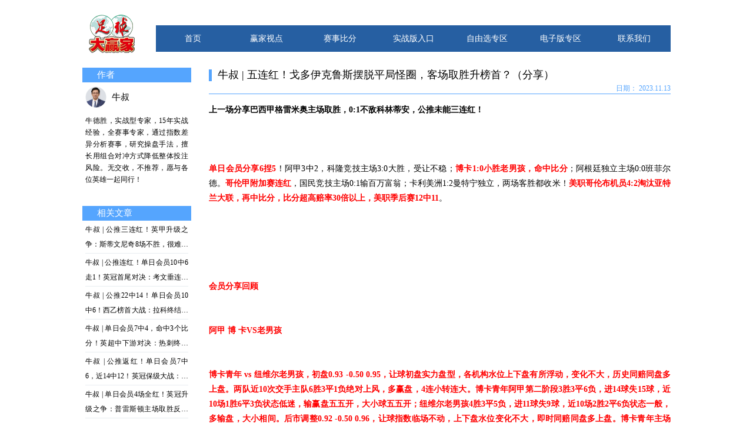

--- FILE ---
content_type: text/html; charset=UTF-8
request_url: https://www.dyjw.com/posts/14673
body_size: 6005
content:
<!DOCTYPE html>
<html lang="zh-CN">

<head>
    <title>牛叔 | 五连红！戈多伊克鲁斯摆脱平局怪圈，客场取胜升榜首？（分享） - 足球大赢家</title>
    <meta charset="UTF-8">
    <meta http-equiv="X-UA-Compatible" content="IE=edge,chrome=1" />
    <meta name="viewport" content="width=device-width, initial-scale=1, maximum-scale=1, user-scalable=no">
    <meta name="keywords" content="牛叔 | 五连红！戈多伊克鲁斯摆脱平局怪圈，客场取胜升榜首？（分享）" />
    <meta name="description" content="" />
    <meta name="author" content="大赢家网" />
    <link rel="stylesheet" href="https://www.dyjw.com/css/bundle-migration.css">
    <!--[if lt IE 9]>
        <script type="text/javascript" src="https://www.dyjw.com/js/polyfill.js"></script>
        <![endif]-->
    <script>
        var dpr = window.devicePixelRatio;
        if (document.documentElement.clientWidth < 800) {
            var remSize = document.documentElement.clientWidth / 10 * 2;
            document.documentElement.style.fontSize = remSize + 'px';
            document.documentElement.setAttribute('data-dpr', `${dpr}`);
        } else {
            var remSize = 75;
            document.documentElement.style.fontSize = remSize + 'px';
            document.documentElement.setAttribute('data-dpr', `${dpr}`);
        }
    </script>
</head>

<body>
    <div class="page page--two-column" id="page-post-show">
    <header>
    <nav class="main">
        <a href="/" class="brand">
            <div class="logo">
                <span>足球大赢家</span>
            </div>
        </a>
        <ul>
            <li class="home">
                <a href="https://www.dyjw.com">首页</a>
            </li>
            <li class="posts">
                <a href="https://www.dyjw.com/posts">赢家视点</a>
            </li>
            <li class="matches">
                <a href="https://www.dyjw.com/matches">赛事比分</a>
            </li>
            <li class="products">
                <a href="https://www.dyjw.com/products">实战版入口</a>
            </li>
            <li class="recommendations">
                <a href="https://www.dyjw.com/recommendations">自由选专区</a>
            </li>
            <li class="epapers">
                <a href="https://www.dyjw.com/epapers">电子版专区</a>
            </li>
            <li class="about">
                <a href="https://www.dyjw.com/about">联系我们</a>
            </li>
            <li class="businesses">
                <a href="https://www.dyjw.com/businesses">我的业务</span></a>
            </li>
            <li class="user">
                <a href="https://www.dyjw.com/mine">个人中心</a>
            </li>
        </ul>
    </nav>
</header>    <div class="container">
        <div class="secondary">
            <aside class="expert-box">
    <div class="expert-box__header">
        <h2>作者</h2>
    </div>
    <div class="expert-box__content">
        <div class="user-item">
    <div class="user-item__thumbnail"><img src="https://www.dyjw.com/storage/20211218/2021121810150961bd442d7f305.png"></div>
    <a class="user-item__name" href="https://www.dyjw.com/experts/145734">牛叔</a>
        <div class="user-item__description">牛德胜，实战型专家，15年实战经验，全赛事专家，通过指数差异分析赛事，研究操盘手法，擅长用组合对冲方式降低整体投注风险。无交收，不推荐，愿与各位英雄一起同行！</div>
    <div class="clearfix"></div>
</div>    </div>
    <div class="expert-box__footer">
    </div>
</aside>    <aside class="relate-posts-box">
    <div class="relate-posts-box__header">
        <h2>相关文章</h2>
    </div>
    <div class="relate-posts-box__content">
        <ul>
                        <li>
                <div
    class="post-item post-item--simple"
    >
    <div class="post-item__title">牛叔 | 公推三连红！英甲升级之争：斯蒂文尼奇8场不胜，很难阻挡客场龙冲击？</div>
            <div class="post-item__summary">昨天分享英冠诺维奇主场不败，2:1逆转反杀榜首考文垂，公推三连红，近24中16！昨天会员5中2走1！西乙休达3:1拿下利安尼沙，受让不中。阿甲普拉滕斯2:1轻取科尔多瓦学院，受让不稳，阿甲近12中7走</div>
    <div class="post-item__date">20小时前</div>
    <div class="post-item__opt">
        <a href="https://www.dyjw.com/posts/17993"></a>
    </div>
</div>
            </li>
                        <li>
                <div
    class="post-item post-item--simple"
    >
    <div class="post-item__title">牛叔 | 公推连红！单日会员10中6走1！英冠首尾对决：考文垂连胜反弹，客场终结交手15场不胜？</div>
            <div class="post-item__summary">昨天分享西乙榜首大战桑坦德竞技守住榜首，客场1:0反杀拉科鲁尼亚，公推连红，近23中15！昨天会员10中6走1！英冠朴茨茅斯1:1逼平南安普顿，受让很稳。西乙埃瓦尔补时1:0阿尔梅里亚，受让被绝杀。英</div>
    <div class="post-item__date">1天前</div>
    <div class="post-item__opt">
        <a href="https://www.dyjw.com/posts/17989"></a>
    </div>
</div>
            </li>
                        <li>
                <div
    class="post-item post-item--simple"
    >
    <div class="post-item__title">牛叔 | 公推22中14！单日会员10中6！西乙榜首大战：拉科终结四场不胜，狙击榜首桑坦德？</div>
            <div class="post-item__summary">昨晚分享英超热刺客场不胜，2:2绝平伯恩利，公推受让稳稳命中，近22中14！昨天会员10中6！英超西汉姆联3:1拿捏桑德兰，受让不中。U23亚洲杯决赛，中国U23完败日本U23，让步稳稳收米。西乙莱加</div>
    <div class="post-item__date">2天前</div>
    <div class="post-item__opt">
        <a href="https://www.dyjw.com/posts/17985"></a>
    </div>
</div>
            </li>
                        <li>
                <div
    class="post-item post-item--simple"
    >
    <div class="post-item__title">牛叔 | 单日会员7中4，命中3个比分！英超中下游对决：热刺终结三连败，轻松拿捏保级球队？</div>
            <div class="post-item__summary">上一场分享英冠保级大战谢菲联客场不败，0:1不敌南安普顿，公推不中，近21中13！昨天会员7中4！U23亚洲杯越南U23爆冷2:2逼平韩国U23，抓到大冷门，命中高赔比分。西乙马拉加3:0完胜布尔戈斯</div>
    <div class="post-item__date">3天前</div>
    <div class="post-item__opt">
        <a href="https://www.dyjw.com/posts/17979"></a>
    </div>
</div>
            </li>
                        <li>
                <div
    class="post-item post-item--simple"
    >
    <div class="post-item__title">牛叔 | 公推返红！单日会员7中6，近14中12！英冠保级大战：降班马主场取胜反弹？</div>
            <div class="post-item__summary">昨天分享英冠升级之争赫尔城客场不败，3:0完胜普雷斯顿，公推返红，近20中13！昨天会员7中6，近14中12！U23亚洲杯中国U23大胜越南U23，主推大球最稳。欧冠曼城被爆冷，继续大球收米。英甲斯蒂</div>
    <div class="post-item__date">6天前</div>
    <div class="post-item__opt">
        <a href="https://www.dyjw.com/posts/17969"></a>
    </div>
</div>
            </li>
                        <li>
                <div
    class="post-item post-item--simple"
    >
    <div class="post-item__title">牛叔 | 单日会员4场全红！英冠升级之争：普雷斯顿主场取胜反超对手？</div>
            <div class="post-item__summary">上一场分享西乙榜首大战握手言和，桑坦德竞技主场4:1大胜，公推三连不中，近19中12！昨天会员4中4！意甲克雷莫纳0:0维罗纳，受让很稳。西乙格拉纳达也0:0埃瓦尔，推荐平局收米！哥伦甲侨卡巴1:2被</div>
    <div class="post-item__date">1周前</div>
    <div class="post-item__opt">
        <a href="https://www.dyjw.com/posts/17965"></a>
    </div>
</div>
            </li>
                        <li>
                <div
    class="post-item post-item--simple"
    >
    <div class="post-item__title">牛叔 | 公推18中12！单日会员12中7走1！西乙榜首大战：三队并列榜首，双方和气收场？</div>
            <div class="post-item__summary">昨天分享英超水晶宫客场不败，1:2被桑德兰逆转，公推连续不中，近18中12！昨天会员12中7走1！英超曼联2:0爆冷曼城，受让足够稳。英冠普雷斯顿0:1不敌德比郡，命中比分！意甲那不勒斯1:0轻取萨索</div>
    <div class="post-item__date">1周前</div>
    <div class="post-item__opt">
        <a href="https://www.dyjw.com/posts/17960"></a>
    </div>
</div>
            </li>
                        <li>
                <div
    class="post-item post-item--simple"
    >
    <div class="post-item__title">牛叔 | 公推17中12！英超分享：桑德兰升班马主场保持不败，送水晶宫有10场不胜？</div>
            <div class="post-item__summary">上一场分享意甲维罗纳主场不败，1:3追至2:3，还是不敌博洛尼亚，公推不中，近17中12！昨天会员7中3！西乙卡斯迪隆半一升一球，88分钟点球绝杀2:0莱加内斯，受让不中。英冠西布罗姆维奇2:3输米德</div>
    <div class="post-item__date">1周前</div>
    <div class="post-item__opt">
        <a href="https://www.dyjw.com/posts/17955"></a>
    </div>
</div>
            </li>
                    </ul>
    </div>
    <div class="relate-posts-box__footer">
    </div>
</aside>        </div>
        <div class="primary">
            <article class="post-box">
    <div class="post-box__header">
    </div>
    <div class="post-box__content">
        <h1 class="title">牛叔 | 五连红！戈多伊克鲁斯摆脱平局怪圈，客场取胜升榜首？（分享）</h1>
        <div class="date">
            2023.11.13
        </div>
                <div class="body">
            <p><b><span style="color: rgb(0, 0, 0);">上一场分享巴西甲格雷米奥主场取胜，0:1不敌科林蒂安，公推未能三连红！</span></b><br><br><br><br><b><span style="color: rgb(255, 0, 0);">单日会员分享6捏5</span></b>！阿甲3中2，科隆竞技主场3:0大胜，受让不稳；<b><span style="color: rgb(255, 0, 0);">博卡1:0小胜老男孩，命中比分</span></b>；阿根廷独立主场0:0班菲尔德。<b><span style="color: rgb(255, 0, 0);">哥伦甲附加赛连红</span></b>，国民竞技主场0:1输百万富翁；卡利美洲1:2曼特宁独立，两场客胜都收米！<b><span style="color: rgb(255, 0, 0);">美职哥伦布机员4:2淘汰亚特兰大联，再中比分，比分超高赔率30倍以上，美职季后赛12中11</span></b>。<br><br><br><br><br><br><b><span style="color: rgb(255, 0, 0);">会员分享回顾</span></b><br><br><br><b><span style="color: rgb(255, 0, 0);">阿甲   博 卡VS老男孩</span></b><br><br><br><b><span style="color: rgb(255, 0, 0);">博卡青年 vs 纽维尔老男孩，初盘0.93 -0.50 0.95，让球初盘实力盘型，各机构水位上下盘有所浮动，变化不大，历史同赔同盘多上盘。两队近10次交手主队6胜3平1负绝对上风，多赢盘，4连小转连大。博卡青年阿甲第二阶段3胜3平6负，进14球失15球，近10场1胜6平3负状态低迷，输赢盘五五开，大小球五五开；纽维尔老男孩4胜3平5负，进11球失9球，近10场2胜2平6负状态一般，多输盘，大小相间。后市调整0.92 -0.50 0.96，让球指数临场不动，上下盘水位变化不大，即时同赔同盘多上盘。博卡青年主场攻守平衡，近3连平状态不差，主场7场1胜多输盘；老男孩客场攻守平衡，近3场不胜状态又下滑，上一场客场打平终结连胜赢盘。博卡青年排名靠后，主场让半球，对战绝对上风盘路占优，近期状态低迷胜率低，解放者杯决赛输球，可以把精力放回联赛，主场稳让得到支持，老男孩排名中游，客场3场不败有拉力博卡青年3连平，状态在提升，老男孩客场排名第五，受让热度高，博卡青年实力还是占优，看好主场取胜反弹，综上所述去主队。预测比分：1:0或2:0。</span></b><br><br><br><br><b><span style="color: rgb(255, 0, 0);">美职   哥伦布VS亚特联</span></b><br><br><br><b><span style="color: rgb(255, 0, 0);">哥伦布机员 vs 亚特兰大联，初盘0.97 -1.00 0.91，让球初盘实力盘型，各机构水位上下盘有所浮动，变化不大，历史同赔同盘多下盘。两队近10次交手主队6胜2平2负占上风，多赢盘，多大球。哥伦布机员美职16胜9平9负，进67球失46球，上一场输球终结7场不败，输赢盘相间，7连小转大；亚特兰大联13胜12平9负，进66球失53球，近10场3胜4平3负状态不差，多赢盘，多大球。后市调整1.04 -1.00 0.86，让球指数临场不动，上盘水位升至满水，即时同赔同盘多上盘。哥伦布机员主场攻守兼备，上一场客场2:4输球，终结7场不败，主场15场不败多赢盘；亚特兰大联客场攻守失衡，上一场主场取胜终结4场不胜，客场还是5场不胜，多平局少输盘。美职季后赛第三回合，双方各自在主场获胜，本场生死战，谁赢谁晋级。哥伦布机员主场让半一，一直高水阻上，对战占优盘路4连赢，主场多场不败状态出色，胜率高，高开不热，亚特兰大联客场多平局，生死战深受让有拉力，哥伦布机员主场攻击力凶猛，看好主场90分钟取胜晋级，上所述去主队。预测比分：2:1或4:2。</span></b><br><br><br><br><br><br><br>五连红状态火热，继续跟上！下面继续送上阿甲分享。<br><br><br><br><br><br><br>阿甲<br><br>萨尔米安杜 vs 戈多伊克鲁斯<br><br>2023-11-14 06:00:00<br><br><br><br><br><br>萨尔米安杜 vs 戈多伊克鲁斯，两队近期交手6次主队4平2负绝对下风，多输指数，大小相间。萨尔米安杜阿甲第二阶段3胜6平3负，进8球失7球，上一场取胜终结9场不胜，多平局赢指数，多小球；戈多伊克鲁斯5胜6平1负，进13球失7球，近10场4胜5平1负状态不俗，多赢指数五五开，多小球。<br><br><br><br><br><br><br>萨尔米安杜主场攻守平衡，上一场客场取胜终结9场不胜，多平局少输指数，主场3连平2连赢指数；戈多伊克鲁斯客场攻守平衡，近10场1负状态不俗，之前一度11场不败，上一场客场输球终结5场不败5连赢指数，客场实力不比主场差。<br><br><br><br><br><br><br>阿甲第二阶段第13轮，河床连败，积分被追平，3队同积23分，净胜球领先2个；戈多伊克鲁斯排名第四，只落后2分，取胜即可升上榜首；前9位只有3分之差，竞争激烈。萨尔米安杜15分排名第17，5队同分，博卡青年升至18位。拉努斯输球又跌回垫底，11分距离前面并不远。<br><br><br><br><br><br>萨尔米安杜排名靠后，主场平手得到支持，高水升超高水阻上，对战绝对下风指数不落下风，主场不败率高，防守出色，6场仅失2球；戈多伊克鲁斯第二阶段表现不俗，主场不败，客场比主场排名更高，有机会争榜首，客场让不起得不到支持，平手多人追捧热度高。萨尔米安杜终结多场不胜，主场多赢指数，戈多伊克鲁斯摆脱之前6连平，胜率在提升，客场过于便宜，不值得跟上，去萨尔米安杜不败，综上所述去主队。预测比分：1:1或3:1。<br><br><br><br><b><span style="color: rgb(255, 0, 0);">初步分享：萨尔米安杜</span></b><br><br><br>牛叔全赛事精选预告：阿甲、哥伦甲等。<br></p><p><img alt="" src="/storage/20231113/202311131314356551b0bbd8a04.jpg"><br></p>
        </div>
    </div>
</article>        </div>
        <div class="clearfix"></div>
    </div>
    <footer>
    <p><a href="https://beian.miit.gov.cn">粤B2-20050062号-1</a> 版权所有 2005-2024 广州劲球信息科技有限公司</p>
    <p><a href="http://www.beian.gov.cn/portal/registerSystemInfo?recordcode=44010502000050">公网安备44010502000050</a></p>
</footer>    <div class="toolbar-box">
    <a class="care" href="https://work.weixin.qq.com/kfid/kfcb3a1cf207e45d60b" target="_blank">在线客服</a>
    <a class="product" href="https://www.dyjw.com/products">快速购买</a>
    <a class="qrcode">
        <div class="qrcode-detail">
            <div class="qrcode-detail-item">
                <img src="">
                关注 公众号<br>
                足球大赢家
            </div>
        </div>
        关注我们
    </a>
    <a class="telephone">
        <div class="telephone-detail">4008800246</div>
        咨询电话
    </a>
    <a class="top" href="#">返回顶部</a>
</div></div>
    <script src="https://www.dyjw.com/js/bundle-migration.js"></script>
</body>

</html>

--- FILE ---
content_type: application/javascript
request_url: https://www.dyjw.com/js/bundle-migration.js
body_size: 165930
content:
/******/ (() => { // webpackBootstrap
/******/ 	var __webpack_modules__ = ({

/***/ "./resources/assets/js/blocks/BusinessBox.js":
/*!***************************************************!*\
  !*** ./resources/assets/js/blocks/BusinessBox.js ***!
  \***************************************************/
/***/ ((__unused_webpack_module, __webpack_exports__, __webpack_require__) => {

"use strict";
__webpack_require__.r(__webpack_exports__);
/* harmony export */ __webpack_require__.d(__webpack_exports__, {
/* harmony export */   "default": () => (__WEBPACK_DEFAULT_EXPORT__)
/* harmony export */ });
/* provided dependency */ var $ = __webpack_require__(/*! jquery */ "./node_modules/jquery/dist/jquery.js");
var BusinessBoxBlock = {
  init: function init() {
    $('.primary .business-box .business-paginator-box__header').click(function (e) {
      var index = $(this).parent().index();
      $('.primary .business-box .business-paginator-box').removeClass('active').eq(index).addClass('active');
    });
    var boxes = ['recommendation', 'epaper'];
    if (Math.max.apply(null, [location.search.indexOf(boxes[0]), location.search.indexOf(boxes[1])]) != -1) {
      var max = Math.max.apply(null, [location.search.indexOf(boxes[0]), location.search.indexOf(boxes[1])]);
      for (var i = 0; i < 2; i++) {
        if (max == location.search.indexOf(boxes[i])) {
          return $('.primary .business-box .business-paginator-box').eq(i).addClass('active');
        }
      }
    }
    return $('.primary .business-box .business-paginator-box').eq(0).addClass('active');
  }
};
/* harmony default export */ const __WEBPACK_DEFAULT_EXPORT__ = (BusinessBoxBlock);

/***/ }),

/***/ "./resources/assets/js/blocks/BusinessPaginatorBox.js":
/*!************************************************************!*\
  !*** ./resources/assets/js/blocks/BusinessPaginatorBox.js ***!
  \************************************************************/
/***/ ((__unused_webpack_module, __webpack_exports__, __webpack_require__) => {

"use strict";
__webpack_require__.r(__webpack_exports__);
/* harmony export */ __webpack_require__.d(__webpack_exports__, {
/* harmony export */   "default": () => (__WEBPACK_DEFAULT_EXPORT__)
/* harmony export */ });
/* harmony import */ var _js_components_Recommendation_Item_js__WEBPACK_IMPORTED_MODULE_0__ = __webpack_require__(/*! @/js/components/Recommendation/Item.js */ "./resources/assets/js/components/Recommendation/Item.js");
/* provided dependency */ var $ = __webpack_require__(/*! jquery */ "./node_modules/jquery/dist/jquery.js");

var BusinessPaginatorBox = {
  init: function init() {
    $('.business-paginator-box .recommendation-item').each(function () {
      _js_components_Recommendation_Item_js__WEBPACK_IMPORTED_MODULE_0__["default"].init(this);
    });
  }
};
/* harmony default export */ const __WEBPACK_DEFAULT_EXPORT__ = (BusinessPaginatorBox);

/***/ }),

/***/ "./resources/assets/js/blocks/EpaperBox.js":
/*!*************************************************!*\
  !*** ./resources/assets/js/blocks/EpaperBox.js ***!
  \*************************************************/
/***/ ((__unused_webpack_module, __webpack_exports__, __webpack_require__) => {

"use strict";
__webpack_require__.r(__webpack_exports__);
/* harmony export */ __webpack_require__.d(__webpack_exports__, {
/* harmony export */   "default": () => (__WEBPACK_DEFAULT_EXPORT__)
/* harmony export */ });
/* harmony import */ var _vendor_spotlight_spotlight_min_js__WEBPACK_IMPORTED_MODULE_0__ = __webpack_require__(/*! @/vendor/spotlight/spotlight.min.js */ "./resources/assets/vendor/spotlight/spotlight.min.js");
/* harmony import */ var _vendor_spotlight_spotlight_min_js__WEBPACK_IMPORTED_MODULE_0___default = /*#__PURE__*/__webpack_require__.n(_vendor_spotlight_spotlight_min_js__WEBPACK_IMPORTED_MODULE_0__);
/* harmony import */ var _vendor_spotlight_spotlight_min_css__WEBPACK_IMPORTED_MODULE_1__ = __webpack_require__(/*! @/vendor/spotlight/spotlight.min.css */ "./resources/assets/vendor/spotlight/spotlight.min.css");
/* provided dependency */ var $ = __webpack_require__(/*! jquery */ "./node_modules/jquery/dist/jquery.js");


var EpaperBoxBlock = {
  editions: [],
  init: function init() {
    EpaperBoxBlock.initEditions();
    EpaperBoxBlock.initEvents();
  },
  initEditions: function initEditions() {
    $('.editions .edition').each(function () {
      var thumbnail = $(this).data('thumbnail');
      var title = $(this).data('title');
      EpaperBoxBlock.editions.push({
        thumbnail: thumbnail,
        title: title
      });
    });
  },
  initEvents: function initEvents() {
    $('.preview').click(function () {
      var gallery = EpaperBoxBlock.editions.map(function (_edition) {
        return {
          src: _edition.thumbnail,
          title: _edition.title
        };
      });
      Spotlight.show(gallery);
    });
  }
};
/* harmony default export */ const __WEBPACK_DEFAULT_EXPORT__ = (EpaperBoxBlock);

/***/ }),

/***/ "./resources/assets/js/blocks/MatchBox.js":
/*!************************************************!*\
  !*** ./resources/assets/js/blocks/MatchBox.js ***!
  \************************************************/
/***/ ((__unused_webpack_module, __webpack_exports__, __webpack_require__) => {

"use strict";
__webpack_require__.r(__webpack_exports__);
/* harmony export */ __webpack_require__.d(__webpack_exports__, {
/* harmony export */   "default": () => (__WEBPACK_DEFAULT_EXPORT__)
/* harmony export */ });
/* provided dependency */ var $ = __webpack_require__(/*! jquery */ "./node_modules/jquery/dist/jquery.js");
var MatchBox = {
  data: null,
  init: function init() {
    MatchBox.initData();
    MatchBox.initIndexBox();
    MatchBox.initHistoryBox();
  },
  initData: function initData() {
    MatchBox.data = {
      'leaguename': $.trim($('.match-box .leaguename').text()),
      'hostname': $.trim($('.match-box .host .name').text()),
      'guestname': $.trim($('.match-box .guest .name').text())
    };
  },
  initIndexBox: function initIndexBox() {
    var indexBoxDom = $('.match-box .index-box');
    indexBoxDom.find('li').each(function () {
      var detailItemDoms = $(this).find('.index-item__detail__item');
      detailItemDoms.each(function () {
        var chupanDom = $(this).find('div').eq(0);
        var jishiDom = $(this).find('div').eq(1);
        for (var i = 0; i < 3; i++) {
          var value_first = $.trim(chupanDom.find('span').eq(i).text());
          var value_now = $.trim(jishiDom.find('span').eq(i).text());
          if (value_now - value_first > 0) {
            jishiDom.find('span').eq(i).attr('style', 'color: #DE1E30');
          } else if (value_now - value_first < 0) {
            jishiDom.find('span').eq(i).attr('style', 'color: #008000');
          }
        }
      });
    });
  },
  initHistoryBox: function initHistoryBox() {
    var historyBoxDom = $('.match-box .history-box');
    historyBoxDom.find('li').each(function () {
      var trendItemDoms = $(this).find('.history-item__trend__item');
      trendItemDoms.each(function () {
        var text = $.trim($(this).text());
        if (text == '胜' || text == '赢' || text == '大') {
          $(this).attr('style', 'color: #DE1E30');
        } else if (text == '负' || text == '输' || text == '小') {
          $(this).attr('style', 'color: #008000');
        }
      });
      var hostDom = $(this).find('.history-item__clash__host');
      var hostName = $.trim(hostDom.text());
      if (hostName == MatchBox.data.hostname || hostName == MatchBox.data.guestname) {
        hostDom.attr('style', 'font-weight: bold');
      }
      var guestDom = $(this).find('.history-item__clash__guest');
      var guestName = $.trim(guestDom.text());
      if (guestName == MatchBox.data.hostname || guestName == MatchBox.data.guestname) {
        guestDom.attr('style', 'font-weight: bold');
      }
    });
  }
};
/* harmony default export */ const __WEBPACK_DEFAULT_EXPORT__ = (MatchBox);

/***/ }),

/***/ "./resources/assets/js/blocks/MatchListBox.js":
/*!****************************************************!*\
  !*** ./resources/assets/js/blocks/MatchListBox.js ***!
  \****************************************************/
/***/ ((__unused_webpack_module, __webpack_exports__, __webpack_require__) => {

"use strict";
__webpack_require__.r(__webpack_exports__);
/* harmony export */ __webpack_require__.d(__webpack_exports__, {
/* harmony export */   "default": () => (__WEBPACK_DEFAULT_EXPORT__)
/* harmony export */ });
/* harmony import */ var _js_components_Match_Item_js__WEBPACK_IMPORTED_MODULE_0__ = __webpack_require__(/*! @/js/components/Match/Item.js */ "./resources/assets/js/components/Match/Item.js");
/* provided dependency */ var $ = __webpack_require__(/*! jquery */ "./node_modules/jquery/dist/jquery.js");

var MatchListBox = {
  init: function init() {
    $('.match-list-box .match-item').each(function () {
      _js_components_Match_Item_js__WEBPACK_IMPORTED_MODULE_0__["default"].init(this);
    });
  },
  update: function update(data) {
    data.forEach(function (item) {
      $('.match-list-box .match-item#' + item.id).trigger('update', [item]);
    });
  }
};
/* harmony default export */ const __WEBPACK_DEFAULT_EXPORT__ = (MatchListBox);

/***/ }),

/***/ "./resources/assets/js/blocks/RankBox.js":
/*!***********************************************!*\
  !*** ./resources/assets/js/blocks/RankBox.js ***!
  \***********************************************/
/***/ ((__unused_webpack_module, __webpack_exports__, __webpack_require__) => {

"use strict";
__webpack_require__.r(__webpack_exports__);
/* harmony export */ __webpack_require__.d(__webpack_exports__, {
/* harmony export */   "default": () => (__WEBPACK_DEFAULT_EXPORT__)
/* harmony export */ });
/* provided dependency */ var $ = __webpack_require__(/*! jquery */ "./node_modules/jquery/dist/jquery.js");
var RankBoxBlock = {
  init: function init() {
    $('.rank-box .rank-box__footer button').click(function (e) {
      $('.rank-box .rank-box__footer button').removeClass('active').eq($(this).index()).addClass('active');
      $('.rank-box .rank-box__content ul').removeClass('active').eq($(this).index()).addClass('active');
    });
    $('.rank-box .rank-box__footer button').eq(0).click();
  }
};
/* harmony default export */ const __WEBPACK_DEFAULT_EXPORT__ = (RankBoxBlock);

/***/ }),

/***/ "./resources/assets/js/blocks/RecommendationListBox.js":
/*!*************************************************************!*\
  !*** ./resources/assets/js/blocks/RecommendationListBox.js ***!
  \*************************************************************/
/***/ ((__unused_webpack_module, __webpack_exports__, __webpack_require__) => {

"use strict";
__webpack_require__.r(__webpack_exports__);
/* harmony export */ __webpack_require__.d(__webpack_exports__, {
/* harmony export */   "default": () => (__WEBPACK_DEFAULT_EXPORT__)
/* harmony export */ });
/* harmony import */ var _js_components_Recommendation_Item_js__WEBPACK_IMPORTED_MODULE_0__ = __webpack_require__(/*! @/js/components/Recommendation/Item.js */ "./resources/assets/js/components/Recommendation/Item.js");
/* provided dependency */ var $ = __webpack_require__(/*! jquery */ "./node_modules/jquery/dist/jquery.js");

var RecommendationListBox = {
  init: function init() {
    $('.recommendation-list-box .recommendation-item').each(function () {
      _js_components_Recommendation_Item_js__WEBPACK_IMPORTED_MODULE_0__["default"].init(this);
    });
  }
};
/* harmony default export */ const __WEBPACK_DEFAULT_EXPORT__ = (RecommendationListBox);

/***/ }),

/***/ "./resources/assets/js/blocks/RecommendationPaginatorBox.js":
/*!******************************************************************!*\
  !*** ./resources/assets/js/blocks/RecommendationPaginatorBox.js ***!
  \******************************************************************/
/***/ ((__unused_webpack_module, __webpack_exports__, __webpack_require__) => {

"use strict";
__webpack_require__.r(__webpack_exports__);
/* harmony export */ __webpack_require__.d(__webpack_exports__, {
/* harmony export */   "default": () => (__WEBPACK_DEFAULT_EXPORT__)
/* harmony export */ });
/* harmony import */ var _js_components_Recommendation_Item_js__WEBPACK_IMPORTED_MODULE_0__ = __webpack_require__(/*! @/js/components/Recommendation/Item.js */ "./resources/assets/js/components/Recommendation/Item.js");
/* provided dependency */ var $ = __webpack_require__(/*! jquery */ "./node_modules/jquery/dist/jquery.js");

var RecommendationPaginatorBox = {
  init: function init() {
    $('.recommendation-paginator-box .recommendation-item').each(function () {
      _js_components_Recommendation_Item_js__WEBPACK_IMPORTED_MODULE_0__["default"].init(this);
    });
  }
};
/* harmony default export */ const __WEBPACK_DEFAULT_EXPORT__ = (RecommendationPaginatorBox);

/***/ }),

/***/ "./resources/assets/js/blocks/RelateRecommendationsBox.js":
/*!****************************************************************!*\
  !*** ./resources/assets/js/blocks/RelateRecommendationsBox.js ***!
  \****************************************************************/
/***/ ((__unused_webpack_module, __webpack_exports__, __webpack_require__) => {

"use strict";
__webpack_require__.r(__webpack_exports__);
/* harmony export */ __webpack_require__.d(__webpack_exports__, {
/* harmony export */   "default": () => (__WEBPACK_DEFAULT_EXPORT__)
/* harmony export */ });
/* harmony import */ var _js_components_Recommendation_Item_js__WEBPACK_IMPORTED_MODULE_0__ = __webpack_require__(/*! @/js/components/Recommendation/Item.js */ "./resources/assets/js/components/Recommendation/Item.js");
/* provided dependency */ var $ = __webpack_require__(/*! jquery */ "./node_modules/jquery/dist/jquery.js");

var RelateRecommendationsBoxBlock = {
  init: function init() {
    $('.relate-recommendations-box .recommendation-item').each(function () {
      _js_components_Recommendation_Item_js__WEBPACK_IMPORTED_MODULE_0__["default"].init(this);
    });
  }
};
/* harmony default export */ const __WEBPACK_DEFAULT_EXPORT__ = (RelateRecommendationsBoxBlock);

/***/ }),

/***/ "./resources/assets/js/blocks/SettingBox.js":
/*!**************************************************!*\
  !*** ./resources/assets/js/blocks/SettingBox.js ***!
  \**************************************************/
/***/ ((__unused_webpack_module, __webpack_exports__, __webpack_require__) => {

"use strict";
__webpack_require__.r(__webpack_exports__);
/* harmony export */ __webpack_require__.d(__webpack_exports__, {
/* harmony export */   "default": () => (__WEBPACK_DEFAULT_EXPORT__)
/* harmony export */ });
/* provided dependency */ var $ = __webpack_require__(/*! jquery */ "./node_modules/jquery/dist/jquery.js");
var SettingBoxBlock = {
  init: function init() {
    $('.setting-box .modification-box .modification-box__header').click(function (e) {
      var index = $(this).parent().index();
      $('.setting-box .modification-box').removeClass('active').eq(index).addClass('active');
    });
    return $('.setting-box .modification-box').eq(0).addClass('active');
  }
};
/* harmony default export */ const __WEBPACK_DEFAULT_EXPORT__ = (SettingBoxBlock);

/***/ }),

/***/ "./resources/assets/js/bundle.js":
/*!***************************************!*\
  !*** ./resources/assets/js/bundle.js ***!
  \***************************************/
/***/ ((__unused_webpack_module, __webpack_exports__, __webpack_require__) => {

"use strict";
__webpack_require__.r(__webpack_exports__);
/* harmony import */ var _pages_Epaper_Show_js__WEBPACK_IMPORTED_MODULE_0__ = __webpack_require__(/*! ./pages/Epaper/Show.js */ "./resources/assets/js/pages/Epaper/Show.js");
/* harmony import */ var _pages_Home_Index_js__WEBPACK_IMPORTED_MODULE_1__ = __webpack_require__(/*! ./pages/Home/Index.js */ "./resources/assets/js/pages/Home/Index.js");
/* harmony import */ var _pages_Business_Index_js__WEBPACK_IMPORTED_MODULE_2__ = __webpack_require__(/*! ./pages/Business/Index.js */ "./resources/assets/js/pages/Business/Index.js");
/* harmony import */ var _pages_User_Show_js__WEBPACK_IMPORTED_MODULE_3__ = __webpack_require__(/*! ./pages/User/Show.js */ "./resources/assets/js/pages/User/Show.js");
/* harmony import */ var _pages_User_Edit_js__WEBPACK_IMPORTED_MODULE_4__ = __webpack_require__(/*! ./pages/User/Edit.js */ "./resources/assets/js/pages/User/Edit.js");
/* harmony import */ var _pages_Product_Show_js__WEBPACK_IMPORTED_MODULE_5__ = __webpack_require__(/*! ./pages/Product/Show.js */ "./resources/assets/js/pages/Product/Show.js");
/* harmony import */ var _pages_Match_Index_js__WEBPACK_IMPORTED_MODULE_6__ = __webpack_require__(/*! ./pages/Match/Index.js */ "./resources/assets/js/pages/Match/Index.js");
/* harmony import */ var _pages_Match_Show_js__WEBPACK_IMPORTED_MODULE_7__ = __webpack_require__(/*! ./pages/Match/Show.js */ "./resources/assets/js/pages/Match/Show.js");
/* harmony import */ var _pages_Recommendation_Show_js__WEBPACK_IMPORTED_MODULE_8__ = __webpack_require__(/*! ./pages/Recommendation/Show.js */ "./resources/assets/js/pages/Recommendation/Show.js");
/* provided dependency */ var $ = __webpack_require__(/*! jquery */ "./node_modules/jquery/dist/jquery.js");









window.$ = $;
var pages = {
  'page-home-index': _pages_Home_Index_js__WEBPACK_IMPORTED_MODULE_1__["default"],
  'page-epaper-show': _pages_Epaper_Show_js__WEBPACK_IMPORTED_MODULE_0__["default"],
  'page-business-index': _pages_Business_Index_js__WEBPACK_IMPORTED_MODULE_2__["default"],
  'page-user-show': _pages_User_Show_js__WEBPACK_IMPORTED_MODULE_3__["default"],
  'page-user-edit': _pages_User_Edit_js__WEBPACK_IMPORTED_MODULE_4__["default"],
  'page-product-show': _pages_Product_Show_js__WEBPACK_IMPORTED_MODULE_5__["default"],
  'page-match-index': _pages_Match_Index_js__WEBPACK_IMPORTED_MODULE_6__["default"],
  'page-match-show': _pages_Match_Show_js__WEBPACK_IMPORTED_MODULE_7__["default"],
  'page-recommendation-show': _pages_Recommendation_Show_js__WEBPACK_IMPORTED_MODULE_8__["default"]
};
if (pages[$(".page").attr('id')]) {
  pages[$(".page").attr('id')].init();
}

/***/ }),

/***/ "./resources/assets/js/components/Match/Item.js":
/*!******************************************************!*\
  !*** ./resources/assets/js/components/Match/Item.js ***!
  \******************************************************/
/***/ ((__unused_webpack_module, __webpack_exports__, __webpack_require__) => {

"use strict";
__webpack_require__.r(__webpack_exports__);
/* harmony export */ __webpack_require__.d(__webpack_exports__, {
/* harmony export */   "default": () => (__WEBPACK_DEFAULT_EXPORT__)
/* harmony export */ });
/* provided dependency */ var $ = __webpack_require__(/*! jquery */ "./node_modules/jquery/dist/jquery.js");
function _typeof(o) { "@babel/helpers - typeof"; return _typeof = "function" == typeof Symbol && "symbol" == typeof Symbol.iterator ? function (o) { return typeof o; } : function (o) { return o && "function" == typeof Symbol && o.constructor === Symbol && o !== Symbol.prototype ? "symbol" : typeof o; }, _typeof(o); }
function shallowEqual(obj1, obj2) {
  if (obj1 === obj2) return true;
  if (!obj1 || !obj2) return false;
  if (_typeof(obj1) !== 'object' || _typeof(obj2) !== 'object') return false;
  var keys1 = Object.keys(obj1);
  var keys2 = Object.keys(obj2);
  if (keys1.length !== keys2.length) return false;
  for (var _i = 0, _keys = keys1; _i < _keys.length; _i++) {
    var key = _keys[_i];
    if (obj1[key] !== obj2[key]) return false;
  }
  return true;
}
var MatchItem = {
  data: {},
  init: function init(dom) {
    MatchItem.initData(dom);
    MatchItem.initClashDom($(dom).find('.match-item__clash'));
    MatchItem.initEvents(dom);
  },
  initData: function initData(dom) {
    var data = {};
    var id = $(dom).attr('id');
    var type = $(dom).find('.match-item__type').attr('value');
    var time = $.trim($(dom).find('.match-item__time').text());
    var goals = {
      now_goal: {
        host: '',
        guest: ''
      },
      half_goal: {
        host: '',
        guest: ''
      },
      final_goal: {
        host: '',
        guest: ''
      }
    };
    goals.now_goal.host = $.trim($(dom).find('.match-item__team--host .match-item__team__goal').text());
    goals.now_goal.guest = $.trim($(dom).find('.match-item__team--guest .match-item__team__goal').text());
    goals.half_goal.host = $.trim($(dom).find('.match-item__statistic__item--half .match-item__statistic__item__host').text());
    goals.half_goal.guest = $.trim($(dom).find('.match-item__statistic__item--half .match-item__statistic__item__guest').text());
    if (time == '完') {
      goals.final_goal.host = $.trim($(dom).find('.match-item__team--host .match-item__team__goal').text());
      goals.final_goal.guest = $.trim($(dom).find('.match-item__team--guest .match-item__team__goal').text());
    }
    var odds = {
      asia_odds: {
        over: $.trim($(dom).find('.match-item__odds__item--asia .match-item__odds__item__value').eq(0).text()),
        handicap: $.trim($(dom).find('.match-item__odds__item--asia .match-item__odds__item__handicap').text()),
        under: $.trim($(dom).find('.match-item__odds__item--asia .match-item__odds__item__value').eq(1).text())
      },
      overunder_odds: {
        over: $.trim($(dom).find('.match-item__odds__item--overunder .match-item__odds__item__value').eq(0).text()),
        handicap: $.trim($(dom).find('.match-item__odds__item--overunder .match-item__odds__item__handicap').text()),
        under: $.trim($(dom).find('.match-item__odds__item--overunder .match-item__odds__item__value').eq(1).text())
      }
    };
    data.id = id;
    data.time = time;
    data.goals = goals;
    data.odds = odds;
    if (type == '足球') {
      var corners = {
        now_corner: {
          host: '',
          guest: ''
        },
        half_corner: {
          host: '',
          guest: ''
        },
        final_corner: {
          host: '',
          guest: ''
        }
      };
      corners.now_corner.host = $.trim($(dom).find('.match-item__statistic__item--corner .match-item__statistic__item__host').text());
      corners.now_corner.guest = $.trim($(dom).find('.match-item__statistic__item--corner .match-item__statistic__item__guest').text());
      if (time == '完') {
        corners.final_corner.host = $.trim($(dom).find('.match-item__statistic__item--corner .match-item__statistic__item__host').text());
        corners.final_corner.guest = $.trim($(dom).find('.match-item__statistic__item--corner .match-item__statistic__item__guest').text());
      }
      var cards = {
        half_card: {
          host_red: "",
          host_yellow: "",
          guest_red: "",
          guest_yellow: ""
        },
        final_card: {
          host_red: "",
          host_yellow: "",
          guest_red: "",
          guest_yellow: ""
        },
        now_card: {
          host_red: "",
          host_yellow: "",
          guest_red: "",
          guest_yellow: ""
        }
      };
      cards.now_card.host_yellow = $.trim($(dom).find('.match-item__team--host .match-item__team__yellowcard').text());
      cards.now_card.guest_yellow = $.trim($(dom).find('.match-item__team--guest .match-item__team__yellowcard').text());
      cards.now_card.host_red = $.trim($(dom).find('.match-item__team--host .match-item__team__redcard').text());
      cards.now_card.guest_red = $.trim($(dom).find('.match-item__team--guest .match-item__team__redcard').text());
      if (time == '完') {
        cards.final_card.host_yellow = $.trim($(dom).find('.match-item__team--host .match-item__team__yellowcard').text());
        cards.final_card.guest_yellow = $.trim($(dom).find('.match-item__team--guest .match-item__team__yellowcard').text());
        cards.final_card.host_red = $.trim($(dom).find('.match-item__team--host .match-item__team__redcard').text());
        cards.final_card.guest_red = $.trim($(dom).find('.match-item__team--guest .match-item__team__redcard').text());
      }
      data.corners = corners;
      data.cards = cards;
    }
    MatchItem.data[id] = data;
  },
  initClashDom: function initClashDom(dom) {
    var timeDom = $(dom).find('.match-item__time');
    var time = $.trim(timeDom.text());
    if (time == '完') {
      timeDom.attr('style', 'font-weight: bold;');
    }
    if (time == '未开始') {
      timeDom.attr('style', 'color: #666;');
    }
    var hostDom = $(dom).find('.match-item__team--host');
    var hostGoal = $.trim(hostDom.find('.match-item__team__goal').text());
    var guestDom = $(dom).find('.match-item__team--guest');
    var guestGoal = $.trim(guestDom.find('.match-item__team__goal').text());
    if (hostGoal > guestGoal) {
      hostDom.find('.match-item__team__name').attr('style', 'font-weight: bold;');
    } else if (hostGoal < guestGoal) {
      guestDom.find('.match-item__team__name').attr('style', 'font-weight: bold;');
    }
  },
  initEvents: function initEvents(dom) {
    $(dom).on('update', function (event, data) {
      var id = data.id;
      if (!MatchItem.data.hasOwnProperty(id)) {
        return;
      }
      var flag = false;
      if (MatchItem.data[id].time == '完') {} else if (MatchItem.data[id].time == '未开始') {
        if (data.time != '未开始') {
          flag = true;
        }
      } else {
        flag = true;
      }
      if (flag) {
        $(this).find('.match-item__time').html('' + data.time);
        //比分变化
        if (!shallowEqual(data.goals.now_goal, MatchItem.data[data.id].goals.now_goal)) {
          $(this).addClass('changed');
          $(this).find('.match-item__team--host .match-item__team__goal').html(data.goals.now_goal.host);
          $(this).find('.match-item__team--guest .match-item__team__goal').html(data.goals.now_goal.guest);
        } else {
          $(this).removeClass('changed');
        }
        //半场变化
        if (!shallowEqual(data.goals.half_goal, MatchItem.data[data.id].goals.half_goal)) {
          $(this).find('.match-item__statistic__item--half .match-item__statistic__item__host').html(data.goals.half_goal.host);
          $(this).find('.match-item__statistic__item--half .match-item__statistic__item__guest').html(data.goals.half_goal.guest);
        }
        //角球变化
        if (!shallowEqual(data.corners.now_corner, MatchItem.data[data.id].corners.now_corner)) {
          $(this).find('.match-item__statistic__item--corner .match-item__statistic__item__host').html(data.corners.now_corner.host);
          $(this).find('.match-item__statistic__item--corner .match-item__statistic__item__guest').html(data.corners.now_corner.guest);
        }
        //亚盘赔率变化
        if (!shallowEqual(data.odds.asia_odds, MatchItem.data[data.id].odds.asia_odds)) {
          if (data.odds.asia_odds.over != MatchItem.data[data.id].odds.asia_odds.over) {
            var overDom = $(this).find('.match-item__odds__item--asia .match-item__odds__item__value').eq(0);
            overDom.html('' + data.odds.asia_odds.over);
            if (data.odds.asia_odds.over > MatchItem.data[data.id].odds.asia_odds.over) {
              overDom.attr('style', 'color: #DE1E30;');
            } else {
              overDom.attr('style', 'color: #008000;');
            }
          }
          if (data.odds.asia_odds.handicap != MatchItem.data[data.id].odds.asia_odds.handicap) {
            var handicapDom = $(this).find('.match-item__odds__item--asia .match-item__odds__item__handicap');
            handicapDom.html('' + data.odds.asia_odds.handicap);
            if (data.odds.asia_odds.handicap > MatchItem.data[data.id].odds.asia_odds.handicap) {
              handicapDom.attr('style', 'color: #DE1E30;');
            } else {
              handicapDom.attr('style', 'color: #008000;');
            }
          }
          if (data.odds.asia_odds.under != MatchItem.data[data.id].odds.asia_odds.under) {
            var underDom = $(this).find('.match-item__odds__item--asia .match-item__odds__item__value').eq(1);
            underDom.html('' + data.odds.asia_odds.under);
            if (data.odds.asia_odds.under > MatchItem.data[data.id].odds.asia_odds.under) {
              underDom.attr('style', 'color: #DE1E30;');
            } else {
              underDom.attr('style', 'color: #008000;');
            }
          }
        }
        //大小赔率变化
        if (!shallowEqual(data.odds.overunder_odds, MatchItem.data[data.id].odds.overunder_odds)) {
          if (data.odds.overunder_odds.over != MatchItem.data[data.id].odds.overunder_odds.over) {
            var overDom = $(this).find('.match-item__odds__item--overunder .match-item__odds__item__value').eq(0);
            overDom.html('' + data.odds.overunder_odds.over);
            if (data.odds.overunder_odds.over > MatchItem.data[data.id].odds.overunder_odds.over) {
              overDom.attr('style', 'color: #DE1E30;');
            } else {
              overDom.attr('style', 'color: #008000;');
            }
          }
          if (data.odds.overunder_odds.handicap != MatchItem.data[data.id].odds.overunder_odds.handicap) {
            var handicapDom = $(this).find('.match-item__odds__item--overunder .match-item__odds__item__handicap');
            handicapDom.html('' + data.odds.overunder_odds.handicap);
            if (data.odds.overunder_odds.handicap > MatchItem.data[data.id].odds.overunder_odds.handicap) {
              handicapDom.attr('style', 'color: #DE1E30;');
            } else {
              handicapDom.attr('style', 'color: #008000;');
            }
          }
          if (data.odds.overunder_odds.under != MatchItem.data[data.id].odds.overunder_odds.under) {
            var underDom = $(this).find('.match-item__odds__item--overunder .match-item__odds__item__value').eq(1);
            underDom.html('' + data.odds.overunder_odds.under);
            if (data.odds.overunder_odds.under > MatchItem.data[data.id].odds.overunder_odds.under) {
              underDom.attr('style', 'color: #DE1E30;');
            } else {
              underDom.attr('style', 'color: #008000;');
            }
          }
        }
      }
      MatchItem.data[id] = data;
    });
  }
};
window.MatchItem = MatchItem;
/* harmony default export */ const __WEBPACK_DEFAULT_EXPORT__ = (MatchItem);

/***/ }),

/***/ "./resources/assets/js/components/Recommendation/Item.js":
/*!***************************************************************!*\
  !*** ./resources/assets/js/components/Recommendation/Item.js ***!
  \***************************************************************/
/***/ ((__unused_webpack_module, __webpack_exports__, __webpack_require__) => {

"use strict";
__webpack_require__.r(__webpack_exports__);
/* harmony export */ __webpack_require__.d(__webpack_exports__, {
/* harmony export */   "default": () => (__WEBPACK_DEFAULT_EXPORT__)
/* harmony export */ });
/* provided dependency */ var $ = __webpack_require__(/*! jquery */ "./node_modules/jquery/dist/jquery.js");
var RecommendationItem = {
  init: function init(dom) {
    if (window.innerWidth < 800) {
      var scale = 0.75;
      var total = $(dom).find('.analysis-item').length;
      var innerHeight = $(dom).find('.recommendation-item__analyses').height();
      var itemDomHeight = $(dom).find('.analysis-item').height();
      var itemMarginBottom = 0;
      if (total > 1) {
        itemMarginBottom = (innerHeight - total * itemDomHeight) / (total - 1);
      }
      $(dom).find('.analysis-item').each(function (idx) {
        var rankDom = $(this).find('.analysis-item__rank');
        var rankDomWidth = rankDom.outerWidth();
        var rankScale = 1.25;
        console.log(rankDomWidth);
        rankDom.css('top', ((total - idx) * itemDomHeight + (total - idx - 1) * itemMarginBottom) / scale + 'px');
        rankDom.css('right', (total - idx - 1) * rankDomWidth * rankScale + (total - idx - 1) * 10 + 'px');
      });
    }
  }
};
/* harmony default export */ const __WEBPACK_DEFAULT_EXPORT__ = (RecommendationItem);

/***/ }),

/***/ "./resources/assets/js/pages/Business/Index.js":
/*!*****************************************************!*\
  !*** ./resources/assets/js/pages/Business/Index.js ***!
  \*****************************************************/
/***/ ((__unused_webpack_module, __webpack_exports__, __webpack_require__) => {

"use strict";
__webpack_require__.r(__webpack_exports__);
/* harmony export */ __webpack_require__.d(__webpack_exports__, {
/* harmony export */   "default": () => (__WEBPACK_DEFAULT_EXPORT__)
/* harmony export */ });
/* harmony import */ var _js_blocks_BusinessBox_js__WEBPACK_IMPORTED_MODULE_0__ = __webpack_require__(/*! @/js/blocks/BusinessBox.js */ "./resources/assets/js/blocks/BusinessBox.js");
/* harmony import */ var _js_blocks_BusinessPaginatorBox_js__WEBPACK_IMPORTED_MODULE_1__ = __webpack_require__(/*! @/js/blocks/BusinessPaginatorBox.js */ "./resources/assets/js/blocks/BusinessPaginatorBox.js");


var BusinessIndexPage = {
  init: function init() {
    _js_blocks_BusinessBox_js__WEBPACK_IMPORTED_MODULE_0__["default"].init();
    _js_blocks_BusinessPaginatorBox_js__WEBPACK_IMPORTED_MODULE_1__["default"].init();
  }
};
/* harmony default export */ const __WEBPACK_DEFAULT_EXPORT__ = (BusinessIndexPage);

/***/ }),

/***/ "./resources/assets/js/pages/Epaper/Show.js":
/*!**************************************************!*\
  !*** ./resources/assets/js/pages/Epaper/Show.js ***!
  \**************************************************/
/***/ ((__unused_webpack_module, __webpack_exports__, __webpack_require__) => {

"use strict";
__webpack_require__.r(__webpack_exports__);
/* harmony export */ __webpack_require__.d(__webpack_exports__, {
/* harmony export */   "default": () => (__WEBPACK_DEFAULT_EXPORT__)
/* harmony export */ });
/* harmony import */ var _js_blocks_EpaperBox_js__WEBPACK_IMPORTED_MODULE_0__ = __webpack_require__(/*! @/js/blocks/EpaperBox.js */ "./resources/assets/js/blocks/EpaperBox.js");

var EpaperShowPage = {
  init: function init() {
    _js_blocks_EpaperBox_js__WEBPACK_IMPORTED_MODULE_0__["default"].init();
  }
};
/* harmony default export */ const __WEBPACK_DEFAULT_EXPORT__ = (EpaperShowPage);

/***/ }),

/***/ "./resources/assets/js/pages/Home/Index.js":
/*!*************************************************!*\
  !*** ./resources/assets/js/pages/Home/Index.js ***!
  \*************************************************/
/***/ ((__unused_webpack_module, __webpack_exports__, __webpack_require__) => {

"use strict";
__webpack_require__.r(__webpack_exports__);
/* harmony export */ __webpack_require__.d(__webpack_exports__, {
/* harmony export */   "default": () => (__WEBPACK_DEFAULT_EXPORT__)
/* harmony export */ });
/* harmony import */ var _js_blocks_RankBox_js__WEBPACK_IMPORTED_MODULE_0__ = __webpack_require__(/*! @/js/blocks/RankBox.js */ "./resources/assets/js/blocks/RankBox.js");
/* harmony import */ var _js_blocks_RecommendationListBox_js__WEBPACK_IMPORTED_MODULE_1__ = __webpack_require__(/*! @/js/blocks/RecommendationListBox.js */ "./resources/assets/js/blocks/RecommendationListBox.js");


var HomeIndexPage = {
  init: function init() {
    _js_blocks_RankBox_js__WEBPACK_IMPORTED_MODULE_0__["default"].init();
    _js_blocks_RecommendationListBox_js__WEBPACK_IMPORTED_MODULE_1__["default"].init();
  }
};
/* harmony default export */ const __WEBPACK_DEFAULT_EXPORT__ = (HomeIndexPage);

/***/ }),

/***/ "./resources/assets/js/pages/Match/Index.js":
/*!**************************************************!*\
  !*** ./resources/assets/js/pages/Match/Index.js ***!
  \**************************************************/
/***/ ((__unused_webpack_module, __webpack_exports__, __webpack_require__) => {

"use strict";
__webpack_require__.r(__webpack_exports__);
/* harmony export */ __webpack_require__.d(__webpack_exports__, {
/* harmony export */   "default": () => (__WEBPACK_DEFAULT_EXPORT__)
/* harmony export */ });
/* harmony import */ var _vendor_echo_echo_js__WEBPACK_IMPORTED_MODULE_0__ = __webpack_require__(/*! @/vendor/echo/echo.js */ "./resources/assets/vendor/echo/echo.js");
/* harmony import */ var _vendor_pusher_pusher_js__WEBPACK_IMPORTED_MODULE_1__ = __webpack_require__(/*! @/vendor/pusher/pusher.js */ "./resources/assets/vendor/pusher/pusher.js");
/* harmony import */ var _vendor_pusher_pusher_js__WEBPACK_IMPORTED_MODULE_1___default = /*#__PURE__*/__webpack_require__.n(_vendor_pusher_pusher_js__WEBPACK_IMPORTED_MODULE_1__);
/* harmony import */ var _js_blocks_MatchListBox_js__WEBPACK_IMPORTED_MODULE_2__ = __webpack_require__(/*! @/js/blocks/MatchListBox.js */ "./resources/assets/js/blocks/MatchListBox.js");
/* provided dependency */ var $ = __webpack_require__(/*! jquery */ "./node_modules/jquery/dist/jquery.js");



var MatchIndexPage = {
  init: function init() {
    _js_blocks_MatchListBox_js__WEBPACK_IMPORTED_MODULE_2__["default"].init();
    MatchIndexPage.subscribe();
  },
  subscribe: function subscribe() {
    var subscription = new _vendor_echo_echo_js__WEBPACK_IMPORTED_MODULE_0__["default"]({
      broadcaster: 'pusher',
      key: '10032307f06132c137f3',
      cluster: 'ap1',
      useTLS: true
    });
    subscription.channel('match-channel').listen('MatchUpdated', function (e) {
      var item = e.item;
      $('#' + item.id).trigger('update', [item]);
    });
  }
};
/* harmony default export */ const __WEBPACK_DEFAULT_EXPORT__ = (MatchIndexPage);

/***/ }),

/***/ "./resources/assets/js/pages/Match/Show.js":
/*!*************************************************!*\
  !*** ./resources/assets/js/pages/Match/Show.js ***!
  \*************************************************/
/***/ ((__unused_webpack_module, __webpack_exports__, __webpack_require__) => {

"use strict";
__webpack_require__.r(__webpack_exports__);
/* harmony export */ __webpack_require__.d(__webpack_exports__, {
/* harmony export */   "default": () => (__WEBPACK_DEFAULT_EXPORT__)
/* harmony export */ });
/* harmony import */ var _js_blocks_MatchBox_js__WEBPACK_IMPORTED_MODULE_0__ = __webpack_require__(/*! @/js/blocks/MatchBox.js */ "./resources/assets/js/blocks/MatchBox.js");

var MatchShowPage = {
  init: function init() {
    _js_blocks_MatchBox_js__WEBPACK_IMPORTED_MODULE_0__["default"].init();
  }
};
/* harmony default export */ const __WEBPACK_DEFAULT_EXPORT__ = (MatchShowPage);

/***/ }),

/***/ "./resources/assets/js/pages/Product/Show.js":
/*!***************************************************!*\
  !*** ./resources/assets/js/pages/Product/Show.js ***!
  \***************************************************/
/***/ ((__unused_webpack_module, __webpack_exports__, __webpack_require__) => {

"use strict";
__webpack_require__.r(__webpack_exports__);
/* harmony export */ __webpack_require__.d(__webpack_exports__, {
/* harmony export */   "default": () => (__WEBPACK_DEFAULT_EXPORT__)
/* harmony export */ });
/* harmony import */ var _js_blocks_RecommendationListBox_js__WEBPACK_IMPORTED_MODULE_0__ = __webpack_require__(/*! @/js/blocks/RecommendationListBox.js */ "./resources/assets/js/blocks/RecommendationListBox.js");
/* harmony import */ var _js_blocks_RecommendationPaginatorBox_js__WEBPACK_IMPORTED_MODULE_1__ = __webpack_require__(/*! @/js/blocks/RecommendationPaginatorBox.js */ "./resources/assets/js/blocks/RecommendationPaginatorBox.js");


var ProductShowPage = {
  init: function init() {
    _js_blocks_RecommendationListBox_js__WEBPACK_IMPORTED_MODULE_0__["default"].init();
    _js_blocks_RecommendationPaginatorBox_js__WEBPACK_IMPORTED_MODULE_1__["default"].init();
  }
};
/* harmony default export */ const __WEBPACK_DEFAULT_EXPORT__ = (ProductShowPage);

/***/ }),

/***/ "./resources/assets/js/pages/Recommendation/Show.js":
/*!**********************************************************!*\
  !*** ./resources/assets/js/pages/Recommendation/Show.js ***!
  \**********************************************************/
/***/ ((__unused_webpack_module, __webpack_exports__, __webpack_require__) => {

"use strict";
__webpack_require__.r(__webpack_exports__);
/* harmony export */ __webpack_require__.d(__webpack_exports__, {
/* harmony export */   "default": () => (__WEBPACK_DEFAULT_EXPORT__)
/* harmony export */ });
/* harmony import */ var _js_blocks_RelateRecommendationsBox_js__WEBPACK_IMPORTED_MODULE_0__ = __webpack_require__(/*! @/js/blocks/RelateRecommendationsBox.js */ "./resources/assets/js/blocks/RelateRecommendationsBox.js");

var RecommendationShowPage = {
  init: function init() {
    _js_blocks_RelateRecommendationsBox_js__WEBPACK_IMPORTED_MODULE_0__["default"].init();
  }
};
/* harmony default export */ const __WEBPACK_DEFAULT_EXPORT__ = (RecommendationShowPage);

/***/ }),

/***/ "./resources/assets/js/pages/User/Edit.js":
/*!************************************************!*\
  !*** ./resources/assets/js/pages/User/Edit.js ***!
  \************************************************/
/***/ ((__unused_webpack_module, __webpack_exports__, __webpack_require__) => {

"use strict";
__webpack_require__.r(__webpack_exports__);
/* harmony export */ __webpack_require__.d(__webpack_exports__, {
/* harmony export */   "default": () => (__WEBPACK_DEFAULT_EXPORT__)
/* harmony export */ });
/* harmony import */ var _js_blocks_SettingBox_js__WEBPACK_IMPORTED_MODULE_0__ = __webpack_require__(/*! @/js/blocks/SettingBox.js */ "./resources/assets/js/blocks/SettingBox.js");

var UserEditPage = {
  init: function init() {
    _js_blocks_SettingBox_js__WEBPACK_IMPORTED_MODULE_0__["default"].init();
  }
};
/* harmony default export */ const __WEBPACK_DEFAULT_EXPORT__ = (UserEditPage);

/***/ }),

/***/ "./resources/assets/js/pages/User/Show.js":
/*!************************************************!*\
  !*** ./resources/assets/js/pages/User/Show.js ***!
  \************************************************/
/***/ ((__unused_webpack_module, __webpack_exports__, __webpack_require__) => {

"use strict";
__webpack_require__.r(__webpack_exports__);
/* harmony export */ __webpack_require__.d(__webpack_exports__, {
/* harmony export */   "default": () => (__WEBPACK_DEFAULT_EXPORT__)
/* harmony export */ });
/* harmony import */ var _js_blocks_RecommendationListBox_js__WEBPACK_IMPORTED_MODULE_0__ = __webpack_require__(/*! @/js/blocks/RecommendationListBox.js */ "./resources/assets/js/blocks/RecommendationListBox.js");

var UserShowPage = {
  init: function init() {
    _js_blocks_RecommendationListBox_js__WEBPACK_IMPORTED_MODULE_0__["default"].init();
  }
};
/* harmony default export */ const __WEBPACK_DEFAULT_EXPORT__ = (UserShowPage);

/***/ }),

/***/ "./resources/assets/vendor/echo/echo.js":
/*!**********************************************!*\
  !*** ./resources/assets/vendor/echo/echo.js ***!
  \**********************************************/
/***/ ((__unused_webpack_module, __webpack_exports__, __webpack_require__) => {

"use strict";
__webpack_require__.r(__webpack_exports__);
/* harmony export */ __webpack_require__.d(__webpack_exports__, {
/* harmony export */   Channel: () => (/* binding */ Channel),
/* harmony export */   Connector: () => (/* binding */ Connector),
/* harmony export */   EventFormatter: () => (/* binding */ EventFormatter),
/* harmony export */   "default": () => (/* binding */ Echo)
/* harmony export */ });
/* provided dependency */ var jQuery = __webpack_require__(/*! jquery */ "./node_modules/jquery/dist/jquery.js");
function _typeof2(o) { "@babel/helpers - typeof"; return _typeof2 = "function" == typeof Symbol && "symbol" == typeof Symbol.iterator ? function (o) { return typeof o; } : function (o) { return o && "function" == typeof Symbol && o.constructor === Symbol && o !== Symbol.prototype ? "symbol" : typeof o; }, _typeof2(o); }
function _typeof(obj) {
  "@babel/helpers - typeof";

  return _typeof = "function" == typeof Symbol && "symbol" == typeof Symbol.iterator ? function (obj) {
    return typeof obj;
  } : function (obj) {
    return obj && "function" == typeof Symbol && obj.constructor === Symbol && obj !== Symbol.prototype ? "symbol" : typeof obj;
  }, _typeof(obj);
}
function _classCallCheck(instance, Constructor) {
  if (!(instance instanceof Constructor)) {
    throw new TypeError("Cannot call a class as a function");
  }
}
function _defineProperties(target, props) {
  for (var i = 0; i < props.length; i++) {
    var descriptor = props[i];
    descriptor.enumerable = descriptor.enumerable || false;
    descriptor.configurable = true;
    if ("value" in descriptor) descriptor.writable = true;
    Object.defineProperty(target, descriptor.key, descriptor);
  }
}
function _createClass(Constructor, protoProps, staticProps) {
  if (protoProps) _defineProperties(Constructor.prototype, protoProps);
  if (staticProps) _defineProperties(Constructor, staticProps);
  Object.defineProperty(Constructor, "prototype", {
    writable: false
  });
  return Constructor;
}
function _extends() {
  _extends = Object.assign || function (target) {
    for (var i = 1; i < arguments.length; i++) {
      var source = arguments[i];
      for (var key in source) {
        if (Object.prototype.hasOwnProperty.call(source, key)) {
          target[key] = source[key];
        }
      }
    }
    return target;
  };
  return _extends.apply(this, arguments);
}
function _inherits(subClass, superClass) {
  if (typeof superClass !== "function" && superClass !== null) {
    throw new TypeError("Super expression must either be null or a function");
  }
  subClass.prototype = Object.create(superClass && superClass.prototype, {
    constructor: {
      value: subClass,
      writable: true,
      configurable: true
    }
  });
  Object.defineProperty(subClass, "prototype", {
    writable: false
  });
  if (superClass) _setPrototypeOf(subClass, superClass);
}
function _getPrototypeOf(o) {
  _getPrototypeOf = Object.setPrototypeOf ? Object.getPrototypeOf : function _getPrototypeOf(o) {
    return o.__proto__ || Object.getPrototypeOf(o);
  };
  return _getPrototypeOf(o);
}
function _setPrototypeOf(o, p) {
  _setPrototypeOf = Object.setPrototypeOf || function _setPrototypeOf(o, p) {
    o.__proto__ = p;
    return o;
  };
  return _setPrototypeOf(o, p);
}
function _isNativeReflectConstruct() {
  if (typeof Reflect === "undefined" || !Reflect.construct) return false;
  if (Reflect.construct.sham) return false;
  if (typeof Proxy === "function") return true;
  try {
    Boolean.prototype.valueOf.call(Reflect.construct(Boolean, [], function () {}));
    return true;
  } catch (e) {
    return false;
  }
}
function _assertThisInitialized(self) {
  if (self === void 0) {
    throw new ReferenceError("this hasn't been initialised - super() hasn't been called");
  }
  return self;
}
function _possibleConstructorReturn(self, call) {
  if (call && (_typeof2(call) === "object" || typeof call === "function")) {
    return call;
  } else if (call !== void 0) {
    throw new TypeError("Derived constructors may only return object or undefined");
  }
  return _assertThisInitialized(self);
}
function _createSuper(Derived) {
  var hasNativeReflectConstruct = _isNativeReflectConstruct();
  return function _createSuperInternal() {
    var Super = _getPrototypeOf(Derived),
      result;
    if (hasNativeReflectConstruct) {
      var NewTarget = _getPrototypeOf(this).constructor;
      result = Reflect.construct(Super, arguments, NewTarget);
    } else {
      result = Super.apply(this, arguments);
    }
    return _possibleConstructorReturn(this, result);
  };
}

/**
 * This class represents a basic channel.
 */
var Channel = /*#__PURE__*/function () {
  function Channel() {
    _classCallCheck(this, Channel);
  }
  _createClass(Channel, [{
    key: "listenForWhisper",
    value:
    /**
     * Listen for a whisper event on the channel instance.
     */
    function listenForWhisper(event, callback) {
      return this.listen('.client-' + event, callback);
    }
    /**
     * Listen for an event on the channel instance.
     */
  }, {
    key: "notification",
    value: function notification(callback) {
      return this.listen('.Illuminate\\Notifications\\Events\\BroadcastNotificationCreated', callback);
    }
    /**
     * Stop listening for a whisper event on the channel instance.
     */
  }, {
    key: "stopListeningForWhisper",
    value: function stopListeningForWhisper(event, callback) {
      return this.stopListening('.client-' + event, callback);
    }
  }]);
  return Channel;
}();

/**
 * Event name formatter
 */
var EventFormatter = /*#__PURE__*/function () {
  /**
   * Create a new class instance.
   */
  function EventFormatter(namespace) {
    _classCallCheck(this, EventFormatter);
    this.namespace = namespace; //
  }
  /**
   * Format the given event name.
   */

  _createClass(EventFormatter, [{
    key: "format",
    value: function format(event) {
      if (['.', '\\'].includes(event.charAt(0))) {
        return event.substring(1);
      } else if (this.namespace) {
        event = this.namespace + '.' + event;
      }
      return event.replace(/\./g, '\\');
    }
    /**
     * Set the event namespace.
     */
  }, {
    key: "setNamespace",
    value: function setNamespace(value) {
      this.namespace = value;
    }
  }]);
  return EventFormatter;
}();

/**
 * This class represents a Pusher channel.
 */

var PusherChannel = /*#__PURE__*/function (_Channel) {
  _inherits(PusherChannel, _Channel);
  var _super = _createSuper(PusherChannel);

  /**
   * Create a new class instance.
   */
  function PusherChannel(pusher, name, options) {
    var _this;
    _classCallCheck(this, PusherChannel);
    _this = _super.call(this);
    _this.name = name;
    _this.pusher = pusher;
    _this.options = options;
    _this.eventFormatter = new EventFormatter(_this.options.namespace);
    _this.subscribe();
    return _this;
  }
  /**
   * Subscribe to a Pusher channel.
   */

  _createClass(PusherChannel, [{
    key: "subscribe",
    value: function subscribe() {
      this.subscription = this.pusher.subscribe(this.name);
    }
    /**
     * Unsubscribe from a Pusher channel.
     */
  }, {
    key: "unsubscribe",
    value: function unsubscribe() {
      this.pusher.unsubscribe(this.name);
    }
    /**
     * Listen for an event on the channel instance.
     */
  }, {
    key: "listen",
    value: function listen(event, callback) {
      this.on(this.eventFormatter.format(event), callback);
      return this;
    }
    /**
     * Listen for all events on the channel instance.
     */
  }, {
    key: "listenToAll",
    value: function listenToAll(callback) {
      var _this2 = this;
      this.subscription.bind_global(function (event, data) {
        if (event.startsWith('pusher:')) {
          return;
        }
        var namespace = _this2.options.namespace.replace(/\./g, '\\');
        var formattedEvent = event.startsWith(namespace) ? event.substring(namespace.length + 1) : '.' + event;
        callback(formattedEvent, data);
      });
      return this;
    }
    /**
     * Stop listening for an event on the channel instance.
     */
  }, {
    key: "stopListening",
    value: function stopListening(event, callback) {
      if (callback) {
        this.subscription.unbind(this.eventFormatter.format(event), callback);
      } else {
        this.subscription.unbind(this.eventFormatter.format(event));
      }
      return this;
    }
    /**
     * Stop listening for all events on the channel instance.
     */
  }, {
    key: "stopListeningToAll",
    value: function stopListeningToAll(callback) {
      if (callback) {
        this.subscription.unbind_global(callback);
      } else {
        this.subscription.unbind_global();
      }
      return this;
    }
    /**
     * Register a callback to be called anytime a subscription succeeds.
     */
  }, {
    key: "subscribed",
    value: function subscribed(callback) {
      this.on('pusher:subscription_succeeded', function () {
        callback();
      });
      return this;
    }
    /**
     * Register a callback to be called anytime a subscription error occurs.
     */
  }, {
    key: "error",
    value: function error(callback) {
      this.on('pusher:subscription_error', function (status) {
        callback(status);
      });
      return this;
    }
    /**
     * Bind a channel to an event.
     */
  }, {
    key: "on",
    value: function on(event, callback) {
      this.subscription.bind(event, callback);
      return this;
    }
  }]);
  return PusherChannel;
}(Channel);

/**
 * This class represents a Pusher private channel.
 */

var PusherPrivateChannel = /*#__PURE__*/function (_PusherChannel) {
  _inherits(PusherPrivateChannel, _PusherChannel);
  var _super = _createSuper(PusherPrivateChannel);
  function PusherPrivateChannel() {
    _classCallCheck(this, PusherPrivateChannel);
    return _super.apply(this, arguments);
  }
  _createClass(PusherPrivateChannel, [{
    key: "whisper",
    value:
    /**
     * Send a whisper event to other clients in the channel.
     */
    function whisper(eventName, data) {
      this.pusher.channels.channels[this.name].trigger("client-".concat(eventName), data);
      return this;
    }
  }]);
  return PusherPrivateChannel;
}(PusherChannel);

/**
 * This class represents a Pusher private channel.
 */

var PusherEncryptedPrivateChannel = /*#__PURE__*/function (_PusherChannel) {
  _inherits(PusherEncryptedPrivateChannel, _PusherChannel);
  var _super = _createSuper(PusherEncryptedPrivateChannel);
  function PusherEncryptedPrivateChannel() {
    _classCallCheck(this, PusherEncryptedPrivateChannel);
    return _super.apply(this, arguments);
  }
  _createClass(PusherEncryptedPrivateChannel, [{
    key: "whisper",
    value:
    /**
     * Send a whisper event to other clients in the channel.
     */
    function whisper(eventName, data) {
      this.pusher.channels.channels[this.name].trigger("client-".concat(eventName), data);
      return this;
    }
  }]);
  return PusherEncryptedPrivateChannel;
}(PusherChannel);

/**
 * This class represents a Pusher presence channel.
 */

var PusherPresenceChannel = /*#__PURE__*/function (_PusherChannel) {
  _inherits(PusherPresenceChannel, _PusherChannel);
  var _super = _createSuper(PusherPresenceChannel);
  function PusherPresenceChannel() {
    _classCallCheck(this, PusherPresenceChannel);
    return _super.apply(this, arguments);
  }
  _createClass(PusherPresenceChannel, [{
    key: "here",
    value:
    /**
     * Register a callback to be called anytime the member list changes.
     */
    function here(callback) {
      this.on('pusher:subscription_succeeded', function (data) {
        callback(Object.keys(data.members).map(function (k) {
          return data.members[k];
        }));
      });
      return this;
    }
    /**
     * Listen for someone joining the channel.
     */
  }, {
    key: "joining",
    value: function joining(callback) {
      this.on('pusher:member_added', function (member) {
        callback(member.info);
      });
      return this;
    }
    /**
     * Send a whisper event to other clients in the channel.
     */
  }, {
    key: "whisper",
    value: function whisper(eventName, data) {
      this.pusher.channels.channels[this.name].trigger("client-".concat(eventName), data);
      return this;
    }
    /**
     * Listen for someone leaving the channel.
     */
  }, {
    key: "leaving",
    value: function leaving(callback) {
      this.on('pusher:member_removed', function (member) {
        callback(member.info);
      });
      return this;
    }
  }]);
  return PusherPresenceChannel;
}(PusherChannel);

/**
 * This class represents a Socket.io channel.
 */

var SocketIoChannel = /*#__PURE__*/function (_Channel) {
  _inherits(SocketIoChannel, _Channel);
  var _super = _createSuper(SocketIoChannel);

  /**
   * Create a new class instance.
   */
  function SocketIoChannel(socket, name, options) {
    var _this;
    _classCallCheck(this, SocketIoChannel);
    _this = _super.call(this);
    /**
     * The event callbacks applied to the socket.
     */

    _this.events = {};
    /**
     * User supplied callbacks for events on this channel.
     */

    _this.listeners = {};
    _this.name = name;
    _this.socket = socket;
    _this.options = options;
    _this.eventFormatter = new EventFormatter(_this.options.namespace);
    _this.subscribe();
    return _this;
  }
  /**
   * Subscribe to a Socket.io channel.
   */

  _createClass(SocketIoChannel, [{
    key: "subscribe",
    value: function subscribe() {
      this.socket.emit('subscribe', {
        channel: this.name,
        auth: this.options.auth || {}
      });
    }
    /**
     * Unsubscribe from channel and ubind event callbacks.
     */
  }, {
    key: "unsubscribe",
    value: function unsubscribe() {
      this.unbind();
      this.socket.emit('unsubscribe', {
        channel: this.name,
        auth: this.options.auth || {}
      });
    }
    /**
     * Listen for an event on the channel instance.
     */
  }, {
    key: "listen",
    value: function listen(event, callback) {
      this.on(this.eventFormatter.format(event), callback);
      return this;
    }
    /**
     * Stop listening for an event on the channel instance.
     */
  }, {
    key: "stopListening",
    value: function stopListening(event, callback) {
      this.unbindEvent(this.eventFormatter.format(event), callback);
      return this;
    }
    /**
     * Register a callback to be called anytime a subscription succeeds.
     */
  }, {
    key: "subscribed",
    value: function subscribed(callback) {
      this.on('connect', function (socket) {
        callback(socket);
      });
      return this;
    }
    /**
     * Register a callback to be called anytime an error occurs.
     */
  }, {
    key: "error",
    value: function error(callback) {
      return this;
    }
    /**
     * Bind the channel's socket to an event and store the callback.
     */
  }, {
    key: "on",
    value: function on(event, callback) {
      var _this2 = this;
      this.listeners[event] = this.listeners[event] || [];
      if (!this.events[event]) {
        this.events[event] = function (channel, data) {
          if (_this2.name === channel && _this2.listeners[event]) {
            _this2.listeners[event].forEach(function (cb) {
              return cb(data);
            });
          }
        };
        this.socket.on(event, this.events[event]);
      }
      this.listeners[event].push(callback);
      return this;
    }
    /**
     * Unbind the channel's socket from all stored event callbacks.
     */
  }, {
    key: "unbind",
    value: function unbind() {
      var _this3 = this;
      Object.keys(this.events).forEach(function (event) {
        _this3.unbindEvent(event);
      });
    }
    /**
     * Unbind the listeners for the given event.
     */
  }, {
    key: "unbindEvent",
    value: function unbindEvent(event, callback) {
      this.listeners[event] = this.listeners[event] || [];
      if (callback) {
        this.listeners[event] = this.listeners[event].filter(function (cb) {
          return cb !== callback;
        });
      }
      if (!callback || this.listeners[event].length === 0) {
        if (this.events[event]) {
          this.socket.removeListener(event, this.events[event]);
          delete this.events[event];
        }
        delete this.listeners[event];
      }
    }
  }]);
  return SocketIoChannel;
}(Channel);

/**
 * This class represents a Socket.io private channel.
 */

var SocketIoPrivateChannel = /*#__PURE__*/function (_SocketIoChannel) {
  _inherits(SocketIoPrivateChannel, _SocketIoChannel);
  var _super = _createSuper(SocketIoPrivateChannel);
  function SocketIoPrivateChannel() {
    _classCallCheck(this, SocketIoPrivateChannel);
    return _super.apply(this, arguments);
  }
  _createClass(SocketIoPrivateChannel, [{
    key: "whisper",
    value:
    /**
     * Send a whisper event to other clients in the channel.
     */
    function whisper(eventName, data) {
      this.socket.emit('client event', {
        channel: this.name,
        event: "client-".concat(eventName),
        data: data
      });
      return this;
    }
  }]);
  return SocketIoPrivateChannel;
}(SocketIoChannel);

/**
 * This class represents a Socket.io presence channel.
 */

var SocketIoPresenceChannel = /*#__PURE__*/function (_SocketIoPrivateChann) {
  _inherits(SocketIoPresenceChannel, _SocketIoPrivateChann);
  var _super = _createSuper(SocketIoPresenceChannel);
  function SocketIoPresenceChannel() {
    _classCallCheck(this, SocketIoPresenceChannel);
    return _super.apply(this, arguments);
  }
  _createClass(SocketIoPresenceChannel, [{
    key: "here",
    value:
    /**
     * Register a callback to be called anytime the member list changes.
     */
    function here(callback) {
      this.on('presence:subscribed', function (members) {
        callback(members.map(function (m) {
          return m.user_info;
        }));
      });
      return this;
    }
    /**
     * Listen for someone joining the channel.
     */
  }, {
    key: "joining",
    value: function joining(callback) {
      this.on('presence:joining', function (member) {
        return callback(member.user_info);
      });
      return this;
    }
    /**
     * Send a whisper event to other clients in the channel.
     */
  }, {
    key: "whisper",
    value: function whisper(eventName, data) {
      this.socket.emit('client event', {
        channel: this.name,
        event: "client-".concat(eventName),
        data: data
      });
      return this;
    }
    /**
     * Listen for someone leaving the channel.
     */
  }, {
    key: "leaving",
    value: function leaving(callback) {
      this.on('presence:leaving', function (member) {
        return callback(member.user_info);
      });
      return this;
    }
  }]);
  return SocketIoPresenceChannel;
}(SocketIoPrivateChannel);

/**
 * This class represents a null channel.
 */

var NullChannel = /*#__PURE__*/function (_Channel) {
  _inherits(NullChannel, _Channel);
  var _super = _createSuper(NullChannel);
  function NullChannel() {
    _classCallCheck(this, NullChannel);
    return _super.apply(this, arguments);
  }
  _createClass(NullChannel, [{
    key: "subscribe",
    value:
    /**
     * Subscribe to a channel.
     */
    function subscribe() {//
    }
    /**
     * Unsubscribe from a channel.
     */
  }, {
    key: "unsubscribe",
    value: function unsubscribe() {//
    }
    /**
     * Listen for an event on the channel instance.
     */
  }, {
    key: "listen",
    value: function listen(event, callback) {
      return this;
    }
    /**
     * Listen for all events on the channel instance.
     */
  }, {
    key: "listenToAll",
    value: function listenToAll(callback) {
      return this;
    }
    /**
     * Stop listening for an event on the channel instance.
     */
  }, {
    key: "stopListening",
    value: function stopListening(event, callback) {
      return this;
    }
    /**
     * Register a callback to be called anytime a subscription succeeds.
     */
  }, {
    key: "subscribed",
    value: function subscribed(callback) {
      return this;
    }
    /**
     * Register a callback to be called anytime an error occurs.
     */
  }, {
    key: "error",
    value: function error(callback) {
      return this;
    }
    /**
     * Bind a channel to an event.
     */
  }, {
    key: "on",
    value: function on(event, callback) {
      return this;
    }
  }]);
  return NullChannel;
}(Channel);

/**
 * This class represents a null private channel.
 */

var NullPrivateChannel = /*#__PURE__*/function (_NullChannel) {
  _inherits(NullPrivateChannel, _NullChannel);
  var _super = _createSuper(NullPrivateChannel);
  function NullPrivateChannel() {
    _classCallCheck(this, NullPrivateChannel);
    return _super.apply(this, arguments);
  }
  _createClass(NullPrivateChannel, [{
    key: "whisper",
    value:
    /**
     * Send a whisper event to other clients in the channel.
     */
    function whisper(eventName, data) {
      return this;
    }
  }]);
  return NullPrivateChannel;
}(NullChannel);

/**
 * This class represents a null presence channel.
 */

var NullPresenceChannel = /*#__PURE__*/function (_NullChannel) {
  _inherits(NullPresenceChannel, _NullChannel);
  var _super = _createSuper(NullPresenceChannel);
  function NullPresenceChannel() {
    _classCallCheck(this, NullPresenceChannel);
    return _super.apply(this, arguments);
  }
  _createClass(NullPresenceChannel, [{
    key: "here",
    value:
    /**
     * Register a callback to be called anytime the member list changes.
     */
    function here(callback) {
      return this;
    }
    /**
     * Listen for someone joining the channel.
     */
  }, {
    key: "joining",
    value: function joining(callback) {
      return this;
    }
    /**
     * Send a whisper event to other clients in the channel.
     */
  }, {
    key: "whisper",
    value: function whisper(eventName, data) {
      return this;
    }
    /**
     * Listen for someone leaving the channel.
     */
  }, {
    key: "leaving",
    value: function leaving(callback) {
      return this;
    }
  }]);
  return NullPresenceChannel;
}(NullChannel);
var Connector = /*#__PURE__*/function () {
  /**
   * Create a new class instance.
   */
  function Connector(options) {
    _classCallCheck(this, Connector);

    /**
     * Default connector options.
     */
    this._defaultOptions = {
      auth: {
        headers: {}
      },
      authEndpoint: '/broadcasting/auth',
      userAuthentication: {
        endpoint: '/broadcasting/user-auth',
        headers: {}
      },
      broadcaster: 'pusher',
      csrfToken: null,
      bearerToken: null,
      host: null,
      key: null,
      namespace: 'App.Events'
    };
    this.setOptions(options);
    this.connect();
  }
  /**
   * Merge the custom options with the defaults.
   */

  _createClass(Connector, [{
    key: "setOptions",
    value: function setOptions(options) {
      this.options = _extends(this._defaultOptions, options);
      var token = this.csrfToken();
      if (token) {
        this.options.auth.headers['X-CSRF-TOKEN'] = token;
        this.options.userAuthentication.headers['X-CSRF-TOKEN'] = token;
      }
      token = this.options.bearerToken;
      if (token) {
        this.options.auth.headers['Authorization'] = 'Bearer ' + token;
        this.options.userAuthentication.headers['Authorization'] = 'Bearer ' + token;
      }
      return options;
    }
    /**
     * Extract the CSRF token from the page.
     */
  }, {
    key: "csrfToken",
    value: function csrfToken() {
      var selector;
      if (typeof window !== 'undefined' && window['Laravel'] && window['Laravel'].csrfToken) {
        return window['Laravel'].csrfToken;
      } else if (this.options.csrfToken) {
        return this.options.csrfToken;
      } else if (typeof document !== 'undefined' && typeof document.querySelector === 'function' && (selector = document.querySelector('meta[name="csrf-token"]'))) {
        return selector.getAttribute('content');
      }
      return null;
    }
  }]);
  return Connector;
}();

/**
 * This class creates a connector to Pusher.
 */

var PusherConnector = /*#__PURE__*/function (_Connector) {
  _inherits(PusherConnector, _Connector);
  var _super = _createSuper(PusherConnector);
  function PusherConnector() {
    var _this;
    _classCallCheck(this, PusherConnector);
    _this = _super.apply(this, arguments);
    /**
     * All of the subscribed channel names.
     */

    _this.channels = {};
    return _this;
  }
  /**
   * Create a fresh Pusher connection.
   */

  _createClass(PusherConnector, [{
    key: "connect",
    value: function connect() {
      if (typeof this.options.client !== 'undefined') {
        this.pusher = this.options.client;
      } else if (this.options.Pusher) {
        this.pusher = new this.options.Pusher(this.options.key, this.options);
      } else {
        this.pusher = new Pusher(this.options.key, this.options);
      }
    }
    /**
     * Sign in the user via Pusher user authentication (https://pusher.com/docs/channels/using_channels/user-authentication/).
     */
  }, {
    key: "signin",
    value: function signin() {
      this.pusher.signin();
    }
    /**
     * Listen for an event on a channel instance.
     */
  }, {
    key: "listen",
    value: function listen(name, event, callback) {
      return this.channel(name).listen(event, callback);
    }
    /**
     * Get a channel instance by name.
     */
  }, {
    key: "channel",
    value: function channel(name) {
      if (!this.channels[name]) {
        this.channels[name] = new PusherChannel(this.pusher, name, this.options);
      }
      return this.channels[name];
    }
    /**
     * Get a private channel instance by name.
     */
  }, {
    key: "privateChannel",
    value: function privateChannel(name) {
      if (!this.channels['private-' + name]) {
        this.channels['private-' + name] = new PusherPrivateChannel(this.pusher, 'private-' + name, this.options);
      }
      return this.channels['private-' + name];
    }
    /**
     * Get a private encrypted channel instance by name.
     */
  }, {
    key: "encryptedPrivateChannel",
    value: function encryptedPrivateChannel(name) {
      if (!this.channels['private-encrypted-' + name]) {
        this.channels['private-encrypted-' + name] = new PusherEncryptedPrivateChannel(this.pusher, 'private-encrypted-' + name, this.options);
      }
      return this.channels['private-encrypted-' + name];
    }
    /**
     * Get a presence channel instance by name.
     */
  }, {
    key: "presenceChannel",
    value: function presenceChannel(name) {
      if (!this.channels['presence-' + name]) {
        this.channels['presence-' + name] = new PusherPresenceChannel(this.pusher, 'presence-' + name, this.options);
      }
      return this.channels['presence-' + name];
    }
    /**
     * Leave the given channel, as well as its private and presence variants.
     */
  }, {
    key: "leave",
    value: function leave(name) {
      var _this2 = this;
      var channels = [name, 'private-' + name, 'private-encrypted-' + name, 'presence-' + name];
      channels.forEach(function (name, index) {
        _this2.leaveChannel(name);
      });
    }
    /**
     * Leave the given channel.
     */
  }, {
    key: "leaveChannel",
    value: function leaveChannel(name) {
      if (this.channels[name]) {
        this.channels[name].unsubscribe();
        delete this.channels[name];
      }
    }
    /**
     * Get the socket ID for the connection.
     */
  }, {
    key: "socketId",
    value: function socketId() {
      return this.pusher.connection.socket_id;
    }
    /**
     * Disconnect Pusher connection.
     */
  }, {
    key: "disconnect",
    value: function disconnect() {
      this.pusher.disconnect();
    }
  }]);
  return PusherConnector;
}(Connector);

/**
 * This class creates a connnector to a Socket.io server.
 */

var SocketIoConnector = /*#__PURE__*/function (_Connector) {
  _inherits(SocketIoConnector, _Connector);
  var _super = _createSuper(SocketIoConnector);
  function SocketIoConnector() {
    var _this;
    _classCallCheck(this, SocketIoConnector);
    _this = _super.apply(this, arguments);
    /**
     * All of the subscribed channel names.
     */

    _this.channels = {};
    return _this;
  }
  /**
   * Create a fresh Socket.io connection.
   */

  _createClass(SocketIoConnector, [{
    key: "connect",
    value: function connect() {
      var _this2 = this;
      var io = this.getSocketIO();
      this.socket = io(this.options.host, this.options);
      this.socket.on('reconnect', function () {
        Object.values(_this2.channels).forEach(function (channel) {
          channel.subscribe();
        });
      });
      return this.socket;
    }
    /**
     * Get socket.io module from global scope or options.
     */
  }, {
    key: "getSocketIO",
    value: function getSocketIO() {
      if (typeof this.options.client !== 'undefined') {
        return this.options.client;
      }
      if (typeof io !== 'undefined') {
        return io;
      }
      throw new Error('Socket.io client not found. Should be globally available or passed via options.client');
    }
    /**
     * Listen for an event on a channel instance.
     */
  }, {
    key: "listen",
    value: function listen(name, event, callback) {
      return this.channel(name).listen(event, callback);
    }
    /**
     * Get a channel instance by name.
     */
  }, {
    key: "channel",
    value: function channel(name) {
      if (!this.channels[name]) {
        this.channels[name] = new SocketIoChannel(this.socket, name, this.options);
      }
      return this.channels[name];
    }
    /**
     * Get a private channel instance by name.
     */
  }, {
    key: "privateChannel",
    value: function privateChannel(name) {
      if (!this.channels['private-' + name]) {
        this.channels['private-' + name] = new SocketIoPrivateChannel(this.socket, 'private-' + name, this.options);
      }
      return this.channels['private-' + name];
    }
    /**
     * Get a presence channel instance by name.
     */
  }, {
    key: "presenceChannel",
    value: function presenceChannel(name) {
      if (!this.channels['presence-' + name]) {
        this.channels['presence-' + name] = new SocketIoPresenceChannel(this.socket, 'presence-' + name, this.options);
      }
      return this.channels['presence-' + name];
    }
    /**
     * Leave the given channel, as well as its private and presence variants.
     */
  }, {
    key: "leave",
    value: function leave(name) {
      var _this3 = this;
      var channels = [name, 'private-' + name, 'presence-' + name];
      channels.forEach(function (name) {
        _this3.leaveChannel(name);
      });
    }
    /**
     * Leave the given channel.
     */
  }, {
    key: "leaveChannel",
    value: function leaveChannel(name) {
      if (this.channels[name]) {
        this.channels[name].unsubscribe();
        delete this.channels[name];
      }
    }
    /**
     * Get the socket ID for the connection.
     */
  }, {
    key: "socketId",
    value: function socketId() {
      return this.socket.id;
    }
    /**
     * Disconnect Socketio connection.
     */
  }, {
    key: "disconnect",
    value: function disconnect() {
      this.socket.disconnect();
    }
  }]);
  return SocketIoConnector;
}(Connector);

/**
 * This class creates a null connector.
 */

var NullConnector = /*#__PURE__*/function (_Connector) {
  _inherits(NullConnector, _Connector);
  var _super = _createSuper(NullConnector);
  function NullConnector() {
    var _this;
    _classCallCheck(this, NullConnector);
    _this = _super.apply(this, arguments);
    /**
     * All of the subscribed channel names.
     */

    _this.channels = {};
    return _this;
  }
  /**
   * Create a fresh connection.
   */

  _createClass(NullConnector, [{
    key: "connect",
    value: function connect() {//
    }
    /**
     * Listen for an event on a channel instance.
     */
  }, {
    key: "listen",
    value: function listen(name, event, callback) {
      return new NullChannel();
    }
    /**
     * Get a channel instance by name.
     */
  }, {
    key: "channel",
    value: function channel(name) {
      return new NullChannel();
    }
    /**
     * Get a private channel instance by name.
     */
  }, {
    key: "privateChannel",
    value: function privateChannel(name) {
      return new NullPrivateChannel();
    }
    /**
     * Get a private encrypted channel instance by name.
     */
  }, {
    key: "encryptedPrivateChannel",
    value: function encryptedPrivateChannel(name) {
      return new NullPrivateChannel();
    }
    /**
     * Get a presence channel instance by name.
     */
  }, {
    key: "presenceChannel",
    value: function presenceChannel(name) {
      return new NullPresenceChannel();
    }
    /**
     * Leave the given channel, as well as its private and presence variants.
     */
  }, {
    key: "leave",
    value: function leave(name) {//
    }
    /**
     * Leave the given channel.
     */
  }, {
    key: "leaveChannel",
    value: function leaveChannel(name) {//
    }
    /**
     * Get the socket ID for the connection.
     */
  }, {
    key: "socketId",
    value: function socketId() {
      return 'fake-socket-id';
    }
    /**
     * Disconnect the connection.
     */
  }, {
    key: "disconnect",
    value: function disconnect() {//
    }
  }]);
  return NullConnector;
}(Connector);

/**
 * This class is the primary API for interacting with broadcasting.
 */

var Echo = /*#__PURE__*/function () {
  /**
   * Create a new class instance.
   */
  function Echo(options) {
    _classCallCheck(this, Echo);
    this.options = options;
    this.connect();
    if (!this.options.withoutInterceptors) {
      this.registerInterceptors();
    }
  }
  /**
   * Get a channel instance by name.
   */

  _createClass(Echo, [{
    key: "channel",
    value: function channel(_channel) {
      return this.connector.channel(_channel);
    }
    /**
     * Create a new connection.
     */
  }, {
    key: "connect",
    value: function connect() {
      if (this.options.broadcaster == 'reverb') {
        this.connector = new PusherConnector(_extends(_extends({}, this.options), {
          cluster: ''
        }));
      } else if (this.options.broadcaster == 'pusher') {
        this.connector = new PusherConnector(this.options);
      } else if (this.options.broadcaster == 'socket.io') {
        this.connector = new SocketIoConnector(this.options);
      } else if (this.options.broadcaster == 'null') {
        this.connector = new NullConnector(this.options);
      } else if (typeof this.options.broadcaster == 'function') {
        this.connector = new this.options.broadcaster(this.options);
      } else {
        throw new Error("Broadcaster ".concat(_typeof(this.options.broadcaster), " ").concat(this.options.broadcaster, " is not supported."));
      }
    }
    /**
     * Disconnect from the Echo server.
     */
  }, {
    key: "disconnect",
    value: function disconnect() {
      this.connector.disconnect();
    }
    /**
     * Get a presence channel instance by name.
     */
  }, {
    key: "join",
    value: function join(channel) {
      return this.connector.presenceChannel(channel);
    }
    /**
     * Leave the given channel, as well as its private and presence variants.
     */
  }, {
    key: "leave",
    value: function leave(channel) {
      this.connector.leave(channel);
    }
    /**
     * Leave the given channel.
     */
  }, {
    key: "leaveChannel",
    value: function leaveChannel(channel) {
      this.connector.leaveChannel(channel);
    }
    /**
     * Leave all channels.
     */
  }, {
    key: "leaveAllChannels",
    value: function leaveAllChannels() {
      for (var channel in this.connector.channels) {
        this.leaveChannel(channel);
      }
    }
    /**
     * Listen for an event on a channel instance.
     */
  }, {
    key: "listen",
    value: function listen(channel, event, callback) {
      return this.connector.listen(channel, event, callback);
    }
    /**
     * Get a private channel instance by name.
     */
  }, {
    key: "private",
    value: function _private(channel) {
      return this.connector.privateChannel(channel);
    }
    /**
     * Get a private encrypted channel instance by name.
     */
  }, {
    key: "encryptedPrivate",
    value: function encryptedPrivate(channel) {
      return this.connector.encryptedPrivateChannel(channel);
    }
    /**
     * Get the Socket ID for the connection.
     */
  }, {
    key: "socketId",
    value: function socketId() {
      return this.connector.socketId();
    }
    /**
     * Register 3rd party request interceptiors. These are used to automatically
     * send a connections socket id to a Laravel app with a X-Socket-Id header.
     */
  }, {
    key: "registerInterceptors",
    value: function registerInterceptors() {
      if (typeof Vue === 'function' && Vue.http) {
        this.registerVueRequestInterceptor();
      }
      if (typeof axios === 'function') {
        this.registerAxiosRequestInterceptor();
      }
      if (typeof jQuery === 'function') {
        this.registerjQueryAjaxSetup();
      }
      if ((typeof Turbo === "undefined" ? "undefined" : _typeof(Turbo)) === 'object') {
        this.registerTurboRequestInterceptor();
      }
    }
    /**
     * Register a Vue HTTP interceptor to add the X-Socket-ID header.
     */
  }, {
    key: "registerVueRequestInterceptor",
    value: function registerVueRequestInterceptor() {
      var _this = this;
      Vue.http.interceptors.push(function (request, next) {
        if (_this.socketId()) {
          request.headers.set('X-Socket-ID', _this.socketId());
        }
        next();
      });
    }
    /**
     * Register an Axios HTTP interceptor to add the X-Socket-ID header.
     */
  }, {
    key: "registerAxiosRequestInterceptor",
    value: function registerAxiosRequestInterceptor() {
      var _this2 = this;
      axios.interceptors.request.use(function (config) {
        if (_this2.socketId()) {
          config.headers['X-Socket-Id'] = _this2.socketId();
        }
        return config;
      });
    }
    /**
     * Register jQuery AjaxPrefilter to add the X-Socket-ID header.
     */
  }, {
    key: "registerjQueryAjaxSetup",
    value: function registerjQueryAjaxSetup() {
      var _this3 = this;
      if (typeof jQuery.ajax != 'undefined') {
        jQuery.ajaxPrefilter(function (options, originalOptions, xhr) {
          if (_this3.socketId()) {
            xhr.setRequestHeader('X-Socket-Id', _this3.socketId());
          }
        });
      }
    }
    /**
     * Register the Turbo Request interceptor to add the X-Socket-ID header.
     */
  }, {
    key: "registerTurboRequestInterceptor",
    value: function registerTurboRequestInterceptor() {
      var _this4 = this;
      document.addEventListener('turbo:before-fetch-request', function (event) {
        event.detail.fetchOptions.headers['X-Socket-Id'] = _this4.socketId();
      });
    }
  }]);
  return Echo;
}();


/***/ }),

/***/ "./resources/assets/vendor/pusher/pusher.js":
/*!**************************************************!*\
  !*** ./resources/assets/vendor/pusher/pusher.js ***!
  \**************************************************/
/***/ ((module, exports, __webpack_require__) => {

/* module decorator */ module = __webpack_require__.nmd(module);
var __WEBPACK_AMD_DEFINE_FACTORY__, __WEBPACK_AMD_DEFINE_ARRAY__, __WEBPACK_AMD_DEFINE_RESULT__;function _regeneratorRuntime() { "use strict"; /*! regenerator-runtime -- Copyright (c) 2014-present, Facebook, Inc. -- license (MIT): https://github.com/facebook/regenerator/blob/main/LICENSE */ _regeneratorRuntime = function _regeneratorRuntime() { return e; }; var t, e = {}, r = Object.prototype, n = r.hasOwnProperty, o = Object.defineProperty || function (t, e, r) { t[e] = r.value; }, i = "function" == typeof Symbol ? Symbol : {}, a = i.iterator || "@@iterator", c = i.asyncIterator || "@@asyncIterator", u = i.toStringTag || "@@toStringTag"; function define(t, e, r) { return Object.defineProperty(t, e, { value: r, enumerable: !0, configurable: !0, writable: !0 }), t[e]; } try { define({}, ""); } catch (t) { define = function define(t, e, r) { return t[e] = r; }; } function wrap(t, e, r, n) { var i = e && e.prototype instanceof Generator ? e : Generator, a = Object.create(i.prototype), c = new Context(n || []); return o(a, "_invoke", { value: makeInvokeMethod(t, r, c) }), a; } function tryCatch(t, e, r) { try { return { type: "normal", arg: t.call(e, r) }; } catch (t) { return { type: "throw", arg: t }; } } e.wrap = wrap; var h = "suspendedStart", l = "suspendedYield", f = "executing", s = "completed", y = {}; function Generator() {} function GeneratorFunction() {} function GeneratorFunctionPrototype() {} var p = {}; define(p, a, function () { return this; }); var d = Object.getPrototypeOf, v = d && d(d(values([]))); v && v !== r && n.call(v, a) && (p = v); var g = GeneratorFunctionPrototype.prototype = Generator.prototype = Object.create(p); function defineIteratorMethods(t) { ["next", "throw", "return"].forEach(function (e) { define(t, e, function (t) { return this._invoke(e, t); }); }); } function AsyncIterator(t, e) { function invoke(r, o, i, a) { var c = tryCatch(t[r], t, o); if ("throw" !== c.type) { var u = c.arg, h = u.value; return h && "object" == _typeof(h) && n.call(h, "__await") ? e.resolve(h.__await).then(function (t) { invoke("next", t, i, a); }, function (t) { invoke("throw", t, i, a); }) : e.resolve(h).then(function (t) { u.value = t, i(u); }, function (t) { return invoke("throw", t, i, a); }); } a(c.arg); } var r; o(this, "_invoke", { value: function value(t, n) { function callInvokeWithMethodAndArg() { return new e(function (e, r) { invoke(t, n, e, r); }); } return r = r ? r.then(callInvokeWithMethodAndArg, callInvokeWithMethodAndArg) : callInvokeWithMethodAndArg(); } }); } function makeInvokeMethod(e, r, n) { var o = h; return function (i, a) { if (o === f) throw new Error("Generator is already running"); if (o === s) { if ("throw" === i) throw a; return { value: t, done: !0 }; } for (n.method = i, n.arg = a;;) { var c = n.delegate; if (c) { var u = maybeInvokeDelegate(c, n); if (u) { if (u === y) continue; return u; } } if ("next" === n.method) n.sent = n._sent = n.arg;else if ("throw" === n.method) { if (o === h) throw o = s, n.arg; n.dispatchException(n.arg); } else "return" === n.method && n.abrupt("return", n.arg); o = f; var p = tryCatch(e, r, n); if ("normal" === p.type) { if (o = n.done ? s : l, p.arg === y) continue; return { value: p.arg, done: n.done }; } "throw" === p.type && (o = s, n.method = "throw", n.arg = p.arg); } }; } function maybeInvokeDelegate(e, r) { var n = r.method, o = e.iterator[n]; if (o === t) return r.delegate = null, "throw" === n && e.iterator["return"] && (r.method = "return", r.arg = t, maybeInvokeDelegate(e, r), "throw" === r.method) || "return" !== n && (r.method = "throw", r.arg = new TypeError("The iterator does not provide a '" + n + "' method")), y; var i = tryCatch(o, e.iterator, r.arg); if ("throw" === i.type) return r.method = "throw", r.arg = i.arg, r.delegate = null, y; var a = i.arg; return a ? a.done ? (r[e.resultName] = a.value, r.next = e.nextLoc, "return" !== r.method && (r.method = "next", r.arg = t), r.delegate = null, y) : a : (r.method = "throw", r.arg = new TypeError("iterator result is not an object"), r.delegate = null, y); } function pushTryEntry(t) { var e = { tryLoc: t[0] }; 1 in t && (e.catchLoc = t[1]), 2 in t && (e.finallyLoc = t[2], e.afterLoc = t[3]), this.tryEntries.push(e); } function resetTryEntry(t) { var e = t.completion || {}; e.type = "normal", delete e.arg, t.completion = e; } function Context(t) { this.tryEntries = [{ tryLoc: "root" }], t.forEach(pushTryEntry, this), this.reset(!0); } function values(e) { if (e || "" === e) { var r = e[a]; if (r) return r.call(e); if ("function" == typeof e.next) return e; if (!isNaN(e.length)) { var o = -1, i = function next() { for (; ++o < e.length;) if (n.call(e, o)) return next.value = e[o], next.done = !1, next; return next.value = t, next.done = !0, next; }; return i.next = i; } } throw new TypeError(_typeof(e) + " is not iterable"); } return GeneratorFunction.prototype = GeneratorFunctionPrototype, o(g, "constructor", { value: GeneratorFunctionPrototype, configurable: !0 }), o(GeneratorFunctionPrototype, "constructor", { value: GeneratorFunction, configurable: !0 }), GeneratorFunction.displayName = define(GeneratorFunctionPrototype, u, "GeneratorFunction"), e.isGeneratorFunction = function (t) { var e = "function" == typeof t && t.constructor; return !!e && (e === GeneratorFunction || "GeneratorFunction" === (e.displayName || e.name)); }, e.mark = function (t) { return Object.setPrototypeOf ? Object.setPrototypeOf(t, GeneratorFunctionPrototype) : (t.__proto__ = GeneratorFunctionPrototype, define(t, u, "GeneratorFunction")), t.prototype = Object.create(g), t; }, e.awrap = function (t) { return { __await: t }; }, defineIteratorMethods(AsyncIterator.prototype), define(AsyncIterator.prototype, c, function () { return this; }), e.AsyncIterator = AsyncIterator, e.async = function (t, r, n, o, i) { void 0 === i && (i = Promise); var a = new AsyncIterator(wrap(t, r, n, o), i); return e.isGeneratorFunction(r) ? a : a.next().then(function (t) { return t.done ? t.value : a.next(); }); }, defineIteratorMethods(g), define(g, u, "Generator"), define(g, a, function () { return this; }), define(g, "toString", function () { return "[object Generator]"; }), e.keys = function (t) { var e = Object(t), r = []; for (var n in e) r.push(n); return r.reverse(), function next() { for (; r.length;) { var t = r.pop(); if (t in e) return next.value = t, next.done = !1, next; } return next.done = !0, next; }; }, e.values = values, Context.prototype = { constructor: Context, reset: function reset(e) { if (this.prev = 0, this.next = 0, this.sent = this._sent = t, this.done = !1, this.delegate = null, this.method = "next", this.arg = t, this.tryEntries.forEach(resetTryEntry), !e) for (var r in this) "t" === r.charAt(0) && n.call(this, r) && !isNaN(+r.slice(1)) && (this[r] = t); }, stop: function stop() { this.done = !0; var t = this.tryEntries[0].completion; if ("throw" === t.type) throw t.arg; return this.rval; }, dispatchException: function dispatchException(e) { if (this.done) throw e; var r = this; function handle(n, o) { return a.type = "throw", a.arg = e, r.next = n, o && (r.method = "next", r.arg = t), !!o; } for (var o = this.tryEntries.length - 1; o >= 0; --o) { var i = this.tryEntries[o], a = i.completion; if ("root" === i.tryLoc) return handle("end"); if (i.tryLoc <= this.prev) { var c = n.call(i, "catchLoc"), u = n.call(i, "finallyLoc"); if (c && u) { if (this.prev < i.catchLoc) return handle(i.catchLoc, !0); if (this.prev < i.finallyLoc) return handle(i.finallyLoc); } else if (c) { if (this.prev < i.catchLoc) return handle(i.catchLoc, !0); } else { if (!u) throw new Error("try statement without catch or finally"); if (this.prev < i.finallyLoc) return handle(i.finallyLoc); } } } }, abrupt: function abrupt(t, e) { for (var r = this.tryEntries.length - 1; r >= 0; --r) { var o = this.tryEntries[r]; if (o.tryLoc <= this.prev && n.call(o, "finallyLoc") && this.prev < o.finallyLoc) { var i = o; break; } } i && ("break" === t || "continue" === t) && i.tryLoc <= e && e <= i.finallyLoc && (i = null); var a = i ? i.completion : {}; return a.type = t, a.arg = e, i ? (this.method = "next", this.next = i.finallyLoc, y) : this.complete(a); }, complete: function complete(t, e) { if ("throw" === t.type) throw t.arg; return "break" === t.type || "continue" === t.type ? this.next = t.arg : "return" === t.type ? (this.rval = this.arg = t.arg, this.method = "return", this.next = "end") : "normal" === t.type && e && (this.next = e), y; }, finish: function finish(t) { for (var e = this.tryEntries.length - 1; e >= 0; --e) { var r = this.tryEntries[e]; if (r.finallyLoc === t) return this.complete(r.completion, r.afterLoc), resetTryEntry(r), y; } }, "catch": function _catch(t) { for (var e = this.tryEntries.length - 1; e >= 0; --e) { var r = this.tryEntries[e]; if (r.tryLoc === t) { var n = r.completion; if ("throw" === n.type) { var o = n.arg; resetTryEntry(r); } return o; } } throw new Error("illegal catch attempt"); }, delegateYield: function delegateYield(e, r, n) { return this.delegate = { iterator: values(e), resultName: r, nextLoc: n }, "next" === this.method && (this.arg = t), y; } }, e; }
function _get() { if (typeof Reflect !== "undefined" && Reflect.get) { _get = Reflect.get.bind(); } else { _get = function _get(target, property, receiver) { var base = _superPropBase(target, property); if (!base) return; var desc = Object.getOwnPropertyDescriptor(base, property); if (desc.get) { return desc.get.call(arguments.length < 3 ? target : receiver); } return desc.value; }; } return _get.apply(this, arguments); }
function _superPropBase(object, property) { while (!Object.prototype.hasOwnProperty.call(object, property)) { object = _getPrototypeOf(object); if (object === null) break; } return object; }
function _inherits(subClass, superClass) { if (typeof superClass !== "function" && superClass !== null) { throw new TypeError("Super expression must either be null or a function"); } subClass.prototype = Object.create(superClass && superClass.prototype, { constructor: { value: subClass, writable: true, configurable: true } }); Object.defineProperty(subClass, "prototype", { writable: false }); if (superClass) _setPrototypeOf(subClass, superClass); }
function _createSuper(Derived) { var hasNativeReflectConstruct = _isNativeReflectConstruct(); return function _createSuperInternal() { var Super = _getPrototypeOf(Derived), result; if (hasNativeReflectConstruct) { var NewTarget = _getPrototypeOf(this).constructor; result = Reflect.construct(Super, arguments, NewTarget); } else { result = Super.apply(this, arguments); } return _possibleConstructorReturn(this, result); }; }
function _possibleConstructorReturn(self, call) { if (call && (_typeof(call) === "object" || typeof call === "function")) { return call; } else if (call !== void 0) { throw new TypeError("Derived constructors may only return object or undefined"); } return _assertThisInitialized(self); }
function _assertThisInitialized(self) { if (self === void 0) { throw new ReferenceError("this hasn't been initialised - super() hasn't been called"); } return self; }
function _wrapNativeSuper(Class) { var _cache = typeof Map === "function" ? new Map() : undefined; _wrapNativeSuper = function _wrapNativeSuper(Class) { if (Class === null || !_isNativeFunction(Class)) return Class; if (typeof Class !== "function") { throw new TypeError("Super expression must either be null or a function"); } if (typeof _cache !== "undefined") { if (_cache.has(Class)) return _cache.get(Class); _cache.set(Class, Wrapper); } function Wrapper() { return _construct(Class, arguments, _getPrototypeOf(this).constructor); } Wrapper.prototype = Object.create(Class.prototype, { constructor: { value: Wrapper, enumerable: false, writable: true, configurable: true } }); return _setPrototypeOf(Wrapper, Class); }; return _wrapNativeSuper(Class); }
function _construct(Parent, args, Class) { if (_isNativeReflectConstruct()) { _construct = Reflect.construct.bind(); } else { _construct = function _construct(Parent, args, Class) { var a = [null]; a.push.apply(a, args); var Constructor = Function.bind.apply(Parent, a); var instance = new Constructor(); if (Class) _setPrototypeOf(instance, Class.prototype); return instance; }; } return _construct.apply(null, arguments); }
function _isNativeReflectConstruct() { if (typeof Reflect === "undefined" || !Reflect.construct) return false; if (Reflect.construct.sham) return false; if (typeof Proxy === "function") return true; try { Boolean.prototype.valueOf.call(Reflect.construct(Boolean, [], function () {})); return true; } catch (e) { return false; } }
function _isNativeFunction(fn) { try { return Function.toString.call(fn).indexOf("[native code]") !== -1; } catch (e) { return typeof fn === "function"; } }
function _setPrototypeOf(o, p) { _setPrototypeOf = Object.setPrototypeOf ? Object.setPrototypeOf.bind() : function _setPrototypeOf(o, p) { o.__proto__ = p; return o; }; return _setPrototypeOf(o, p); }
function _getPrototypeOf(o) { _getPrototypeOf = Object.setPrototypeOf ? Object.getPrototypeOf.bind() : function _getPrototypeOf(o) { return o.__proto__ || Object.getPrototypeOf(o); }; return _getPrototypeOf(o); }
function _classCallCheck(instance, Constructor) { if (!(instance instanceof Constructor)) { throw new TypeError("Cannot call a class as a function"); } }
function _defineProperties(target, props) { for (var i = 0; i < props.length; i++) { var descriptor = props[i]; descriptor.enumerable = descriptor.enumerable || false; descriptor.configurable = true; if ("value" in descriptor) descriptor.writable = true; Object.defineProperty(target, _toPropertyKey(descriptor.key), descriptor); } }
function _createClass(Constructor, protoProps, staticProps) { if (protoProps) _defineProperties(Constructor.prototype, protoProps); if (staticProps) _defineProperties(Constructor, staticProps); Object.defineProperty(Constructor, "prototype", { writable: false }); return Constructor; }
function _toPropertyKey(t) { var i = _toPrimitive(t, "string"); return "symbol" == _typeof(i) ? i : String(i); }
function _toPrimitive(t, r) { if ("object" != _typeof(t) || !t) return t; var e = t[Symbol.toPrimitive]; if (void 0 !== e) { var i = e.call(t, r || "default"); if ("object" != _typeof(i)) return i; throw new TypeError("@@toPrimitive must return a primitive value."); } return ("string" === r ? String : Number)(t); }
function _typeof(o) { "@babel/helpers - typeof"; return _typeof = "function" == typeof Symbol && "symbol" == typeof Symbol.iterator ? function (o) { return typeof o; } : function (o) { return o && "function" == typeof Symbol && o.constructor === Symbol && o !== Symbol.prototype ? "symbol" : typeof o; }, _typeof(o); }
/*!
 * Pusher JavaScript Library v8.3.0
 * https://pusher.com/
 *
 * Copyright 2020, Pusher
 * Released under the MIT licence.
 */
!function (t, e) {
  "object" == ( false ? 0 : _typeof(exports)) && "object" == ( false ? 0 : _typeof(module)) ? module.exports = e() :  true ? !(__WEBPACK_AMD_DEFINE_ARRAY__ = [], __WEBPACK_AMD_DEFINE_FACTORY__ = (e),
		__WEBPACK_AMD_DEFINE_RESULT__ = (typeof __WEBPACK_AMD_DEFINE_FACTORY__ === 'function' ?
		(__WEBPACK_AMD_DEFINE_FACTORY__.apply(exports, __WEBPACK_AMD_DEFINE_ARRAY__)) : __WEBPACK_AMD_DEFINE_FACTORY__),
		__WEBPACK_AMD_DEFINE_RESULT__ !== undefined && (module.exports = __WEBPACK_AMD_DEFINE_RESULT__)) : 0;
}(window, function () {
  return function (t) {
    var e = {};
    function n(i) {
      if (e[i]) return e[i].exports;
      var r = e[i] = {
        i: i,
        l: !1,
        exports: {}
      };
      return t[i].call(r.exports, r, r.exports, n), r.l = !0, r.exports;
    }
    return n.m = t, n.c = e, n.d = function (t, e, i) {
      n.o(t, e) || Object.defineProperty(t, e, {
        enumerable: !0,
        get: i
      });
    }, n.r = function (t) {
      "undefined" != typeof Symbol && Symbol.toStringTag && Object.defineProperty(t, Symbol.toStringTag, {
        value: "Module"
      }), Object.defineProperty(t, "__esModule", {
        value: !0
      });
    }, n.t = function (t, e) {
      if (1 & e && (t = n(t)), 8 & e) return t;
      if (4 & e && "object" == _typeof(t) && t && t.__esModule) return t;
      var i = Object.create(null);
      if (n.r(i), Object.defineProperty(i, "default", {
        enumerable: !0,
        value: t
      }), 2 & e && "string" != typeof t) for (var r in t) n.d(i, r, function (e) {
        return t[e];
      }.bind(null, r));
      return i;
    }, n.n = function (t) {
      var e = t && t.__esModule ? function () {
        return t["default"];
      } : function () {
        return t;
      };
      return n.d(e, "a", e), e;
    }, n.o = function (t, e) {
      return Object.prototype.hasOwnProperty.call(t, e);
    }, n.p = "", n(n.s = 2);
  }([function (t, e, n) {
    "use strict";

    var _i,
      r = this && this.__extends || (_i = function i(t, e) {
        return (_i = Object.setPrototypeOf || {
          __proto__: []
        } instanceof Array && function (t, e) {
          t.__proto__ = e;
        } || function (t, e) {
          for (var n in e) e.hasOwnProperty(n) && (t[n] = e[n]);
        })(t, e);
      }, function (t, e) {
        function n() {
          this.constructor = t;
        }
        _i(t, e), t.prototype = null === e ? Object.create(e) : (n.prototype = e.prototype, new n());
      });
    Object.defineProperty(e, "__esModule", {
      value: !0
    });
    var s = function () {
      function t(t) {
        void 0 === t && (t = "="), this._paddingCharacter = t;
      }
      return t.prototype.encodedLength = function (t) {
        return this._paddingCharacter ? (t + 2) / 3 * 4 | 0 : (8 * t + 5) / 6 | 0;
      }, t.prototype.encode = function (t) {
        for (var e = "", n = 0; n < t.length - 2; n += 3) {
          var i = t[n] << 16 | t[n + 1] << 8 | t[n + 2];
          e += this._encodeByte(i >>> 18 & 63), e += this._encodeByte(i >>> 12 & 63), e += this._encodeByte(i >>> 6 & 63), e += this._encodeByte(i >>> 0 & 63);
        }
        var r = t.length - n;
        if (r > 0) {
          i = t[n] << 16 | (2 === r ? t[n + 1] << 8 : 0);
          e += this._encodeByte(i >>> 18 & 63), e += this._encodeByte(i >>> 12 & 63), e += 2 === r ? this._encodeByte(i >>> 6 & 63) : this._paddingCharacter || "", e += this._paddingCharacter || "";
        }
        return e;
      }, t.prototype.maxDecodedLength = function (t) {
        return this._paddingCharacter ? t / 4 * 3 | 0 : (6 * t + 7) / 8 | 0;
      }, t.prototype.decodedLength = function (t) {
        return this.maxDecodedLength(t.length - this._getPaddingLength(t));
      }, t.prototype.decode = function (t) {
        if (0 === t.length) return new Uint8Array(0);
        for (var e = this._getPaddingLength(t), n = t.length - e, i = new Uint8Array(this.maxDecodedLength(n)), r = 0, s = 0, o = 0, a = 0, c = 0, h = 0, u = 0; s < n - 4; s += 4) a = this._decodeChar(t.charCodeAt(s + 0)), c = this._decodeChar(t.charCodeAt(s + 1)), h = this._decodeChar(t.charCodeAt(s + 2)), u = this._decodeChar(t.charCodeAt(s + 3)), i[r++] = a << 2 | c >>> 4, i[r++] = c << 4 | h >>> 2, i[r++] = h << 6 | u, o |= 256 & a, o |= 256 & c, o |= 256 & h, o |= 256 & u;
        if (s < n - 1 && (a = this._decodeChar(t.charCodeAt(s)), c = this._decodeChar(t.charCodeAt(s + 1)), i[r++] = a << 2 | c >>> 4, o |= 256 & a, o |= 256 & c), s < n - 2 && (h = this._decodeChar(t.charCodeAt(s + 2)), i[r++] = c << 4 | h >>> 2, o |= 256 & h), s < n - 3 && (u = this._decodeChar(t.charCodeAt(s + 3)), i[r++] = h << 6 | u, o |= 256 & u), 0 !== o) throw new Error("Base64Coder: incorrect characters for decoding");
        return i;
      }, t.prototype._encodeByte = function (t) {
        var e = t;
        return e += 65, e += 25 - t >>> 8 & 6, e += 51 - t >>> 8 & -75, e += 61 - t >>> 8 & -15, e += 62 - t >>> 8 & 3, String.fromCharCode(e);
      }, t.prototype._decodeChar = function (t) {
        var e = 256;
        return e += (42 - t & t - 44) >>> 8 & -256 + t - 43 + 62, e += (46 - t & t - 48) >>> 8 & -256 + t - 47 + 63, e += (47 - t & t - 58) >>> 8 & -256 + t - 48 + 52, e += (64 - t & t - 91) >>> 8 & -256 + t - 65 + 0, e += (96 - t & t - 123) >>> 8 & -256 + t - 97 + 26;
      }, t.prototype._getPaddingLength = function (t) {
        var e = 0;
        if (this._paddingCharacter) {
          for (var n = t.length - 1; n >= 0 && t[n] === this._paddingCharacter; n--) e++;
          if (t.length < 4 || e > 2) throw new Error("Base64Coder: incorrect padding");
        }
        return e;
      }, t;
    }();
    e.Coder = s;
    var o = new s();
    e.encode = function (t) {
      return o.encode(t);
    }, e.decode = function (t) {
      return o.decode(t);
    };
    var a = function (t) {
      function e() {
        return null !== t && t.apply(this, arguments) || this;
      }
      return r(e, t), e.prototype._encodeByte = function (t) {
        var e = t;
        return e += 65, e += 25 - t >>> 8 & 6, e += 51 - t >>> 8 & -75, e += 61 - t >>> 8 & -13, e += 62 - t >>> 8 & 49, String.fromCharCode(e);
      }, e.prototype._decodeChar = function (t) {
        var e = 256;
        return e += (44 - t & t - 46) >>> 8 & -256 + t - 45 + 62, e += (94 - t & t - 96) >>> 8 & -256 + t - 95 + 63, e += (47 - t & t - 58) >>> 8 & -256 + t - 48 + 52, e += (64 - t & t - 91) >>> 8 & -256 + t - 65 + 0, e += (96 - t & t - 123) >>> 8 & -256 + t - 97 + 26;
      }, e;
    }(s);
    e.URLSafeCoder = a;
    var c = new a();
    e.encodeURLSafe = function (t) {
      return c.encode(t);
    }, e.decodeURLSafe = function (t) {
      return c.decode(t);
    }, e.encodedLength = function (t) {
      return o.encodedLength(t);
    }, e.maxDecodedLength = function (t) {
      return o.maxDecodedLength(t);
    }, e.decodedLength = function (t) {
      return o.decodedLength(t);
    };
  }, function (t, e, n) {
    "use strict";

    Object.defineProperty(e, "__esModule", {
      value: !0
    });
    var i = "utf8: invalid source encoding";
    function r(t) {
      for (var e = 0, n = 0; n < t.length; n++) {
        var i = t.charCodeAt(n);
        if (i < 128) e += 1;else if (i < 2048) e += 2;else if (i < 55296) e += 3;else {
          if (!(i <= 57343)) throw new Error("utf8: invalid string");
          if (n >= t.length - 1) throw new Error("utf8: invalid string");
          n++, e += 4;
        }
      }
      return e;
    }
    e.encode = function (t) {
      for (var e = new Uint8Array(r(t)), n = 0, i = 0; i < t.length; i++) {
        var s = t.charCodeAt(i);
        s < 128 ? e[n++] = s : s < 2048 ? (e[n++] = 192 | s >> 6, e[n++] = 128 | 63 & s) : s < 55296 ? (e[n++] = 224 | s >> 12, e[n++] = 128 | s >> 6 & 63, e[n++] = 128 | 63 & s) : (i++, s = (1023 & s) << 10, s |= 1023 & t.charCodeAt(i), s += 65536, e[n++] = 240 | s >> 18, e[n++] = 128 | s >> 12 & 63, e[n++] = 128 | s >> 6 & 63, e[n++] = 128 | 63 & s);
      }
      return e;
    }, e.encodedLength = r, e.decode = function (t) {
      for (var e = [], n = 0; n < t.length; n++) {
        var r = t[n];
        if (128 & r) {
          var s = void 0;
          if (r < 224) {
            if (n >= t.length) throw new Error(i);
            if (128 != (192 & (o = t[++n]))) throw new Error(i);
            r = (31 & r) << 6 | 63 & o, s = 128;
          } else if (r < 240) {
            if (n >= t.length - 1) throw new Error(i);
            var o = t[++n],
              a = t[++n];
            if (128 != (192 & o) || 128 != (192 & a)) throw new Error(i);
            r = (15 & r) << 12 | (63 & o) << 6 | 63 & a, s = 2048;
          } else {
            if (!(r < 248)) throw new Error(i);
            if (n >= t.length - 2) throw new Error(i);
            o = t[++n], a = t[++n];
            var c = t[++n];
            if (128 != (192 & o) || 128 != (192 & a) || 128 != (192 & c)) throw new Error(i);
            r = (15 & r) << 18 | (63 & o) << 12 | (63 & a) << 6 | 63 & c, s = 65536;
          }
          if (r < s || r >= 55296 && r <= 57343) throw new Error(i);
          if (r >= 65536) {
            if (r > 1114111) throw new Error(i);
            r -= 65536, e.push(String.fromCharCode(55296 | r >> 10)), r = 56320 | 1023 & r;
          }
        }
        e.push(String.fromCharCode(r));
      }
      return e.join("");
    };
  }, function (t, e, n) {
    t.exports = n(3)["default"];
  }, function (t, e, n) {
    "use strict";

    n.r(e);
    var i = /*#__PURE__*/function () {
      function i(t, e) {
        _classCallCheck(this, i);
        this.lastId = 0, this.prefix = t, this.name = e;
      }
      _createClass(i, [{
        key: "create",
        value: function create(t) {
          this.lastId++;
          var e = this.lastId,
            n = this.prefix + e,
            _i2 = this.name + "[" + e + "]",
            r = !1,
            s = function s() {
              r || (t.apply(null, arguments), r = !0);
            };
          return this[e] = s, {
            number: e,
            id: n,
            name: _i2,
            callback: s
          };
        }
      }, {
        key: "remove",
        value: function remove(t) {
          delete this[t.number];
        }
      }]);
      return i;
    }();
    var r = new i("_pusher_script_", "Pusher.ScriptReceivers"),
      s = {
        VERSION: "8.3.0",
        PROTOCOL: 7,
        wsPort: 80,
        wssPort: 443,
        wsPath: "",
        httpHost: "sockjs.pusher.com",
        httpPort: 80,
        httpsPort: 443,
        httpPath: "/pusher",
        stats_host: "stats.pusher.com",
        authEndpoint: "/pusher/auth",
        authTransport: "ajax",
        activityTimeout: 12e4,
        pongTimeout: 3e4,
        unavailableTimeout: 1e4,
        userAuthentication: {
          endpoint: "/pusher/user-auth",
          transport: "ajax"
        },
        channelAuthorization: {
          endpoint: "/pusher/auth",
          transport: "ajax"
        },
        cdn_http: "http://js.pusher.com",
        cdn_https: "https://js.pusher.com",
        dependency_suffix: ""
      };
    var o = new i("_pusher_dependencies", "Pusher.DependenciesReceivers"),
      a = new ( /*#__PURE__*/function () {
        function _class(t) {
          _classCallCheck(this, _class);
          this.options = t, this.receivers = t.receivers || r, this.loading = {};
        }
        _createClass(_class, [{
          key: "load",
          value: function load(t, e, n) {
            var i = this;
            if (i.loading[t] && i.loading[t].length > 0) i.loading[t].push(n);else {
              i.loading[t] = [n];
              var r = ue.createScriptRequest(i.getPath(t, e)),
                s = i.receivers.create(function (e) {
                  if (i.receivers.remove(s), i.loading[t]) {
                    var n = i.loading[t];
                    delete i.loading[t];
                    for (var o = function o(t) {
                        t || r.cleanup();
                      }, a = 0; a < n.length; a++) n[a](e, o);
                  }
                });
              r.send(s);
            }
          }
        }, {
          key: "getRoot",
          value: function getRoot(t) {
            var e = ue.getDocument().location.protocol;
            return (t && t.useTLS || "https:" === e ? this.options.cdn_https : this.options.cdn_http).replace(/\/*$/, "") + "/" + this.options.version;
          }
        }, {
          key: "getPath",
          value: function getPath(t, e) {
            return this.getRoot(e) + "/" + t + this.options.suffix + ".js";
          }
        }]);
        return _class;
      }())({
        cdn_http: s.cdn_http,
        cdn_https: s.cdn_https,
        version: s.VERSION,
        suffix: s.dependency_suffix,
        receivers: o
      });
    var c = {
      baseUrl: "https://pusher.com",
      urls: {
        authenticationEndpoint: {
          path: "/docs/channels/server_api/authenticating_users"
        },
        authorizationEndpoint: {
          path: "/docs/channels/server_api/authorizing-users/"
        },
        javascriptQuickStart: {
          path: "/docs/javascript_quick_start"
        },
        triggeringClientEvents: {
          path: "/docs/client_api_guide/client_events#trigger-events"
        },
        encryptedChannelSupport: {
          fullUrl: "https://github.com/pusher/pusher-js/tree/cc491015371a4bde5743d1c87a0fbac0feb53195#encrypted-channel-support"
        }
      }
    };
    var h,
      u = function u(t) {
        var e = c.urls[t];
        if (!e) return "";
        var n;
        return e.fullUrl ? n = e.fullUrl : e.path && (n = c.baseUrl + e.path), n ? "See: " + n : "";
      };
    !function (t) {
      t.UserAuthentication = "user-authentication", t.ChannelAuthorization = "channel-authorization";
    }(h || (h = {}));
    var l = /*#__PURE__*/function (_Error) {
      _inherits(l, _Error);
      var _super = _createSuper(l);
      function l(t) {
        var _this;
        _classCallCheck(this, l);
        _this = _super.call(this, t), Object.setPrototypeOf(_assertThisInitialized(_this), (this instanceof l ? this.constructor : void 0).prototype);
        return _this;
      }
      return _createClass(l);
    }( /*#__PURE__*/_wrapNativeSuper(Error));
    var d = /*#__PURE__*/function (_Error2) {
      _inherits(d, _Error2);
      var _super2 = _createSuper(d);
      function d(t) {
        var _this2;
        _classCallCheck(this, d);
        _this2 = _super2.call(this, t), Object.setPrototypeOf(_assertThisInitialized(_this2), (this instanceof d ? this.constructor : void 0).prototype);
        return _this2;
      }
      return _createClass(d);
    }( /*#__PURE__*/_wrapNativeSuper(Error));
    var p = /*#__PURE__*/function (_Error3) {
      _inherits(p, _Error3);
      var _super3 = _createSuper(p);
      function p(t) {
        var _this3;
        _classCallCheck(this, p);
        _this3 = _super3.call(this, t), Object.setPrototypeOf(_assertThisInitialized(_this3), (this instanceof p ? this.constructor : void 0).prototype);
        return _this3;
      }
      return _createClass(p);
    }( /*#__PURE__*/_wrapNativeSuper(Error));
    var f = /*#__PURE__*/function (_Error4) {
      _inherits(f, _Error4);
      var _super4 = _createSuper(f);
      function f(t) {
        var _this4;
        _classCallCheck(this, f);
        _this4 = _super4.call(this, t), Object.setPrototypeOf(_assertThisInitialized(_this4), (this instanceof f ? this.constructor : void 0).prototype);
        return _this4;
      }
      return _createClass(f);
    }( /*#__PURE__*/_wrapNativeSuper(Error));
    var g = /*#__PURE__*/function (_Error5) {
      _inherits(g, _Error5);
      var _super5 = _createSuper(g);
      function g(t) {
        var _this5;
        _classCallCheck(this, g);
        _this5 = _super5.call(this, t), Object.setPrototypeOf(_assertThisInitialized(_this5), (this instanceof g ? this.constructor : void 0).prototype);
        return _this5;
      }
      return _createClass(g);
    }( /*#__PURE__*/_wrapNativeSuper(Error));
    var v = /*#__PURE__*/function (_Error6) {
      _inherits(v, _Error6);
      var _super6 = _createSuper(v);
      function v(t) {
        var _this6;
        _classCallCheck(this, v);
        _this6 = _super6.call(this, t), Object.setPrototypeOf(_assertThisInitialized(_this6), (this instanceof v ? this.constructor : void 0).prototype);
        return _this6;
      }
      return _createClass(v);
    }( /*#__PURE__*/_wrapNativeSuper(Error));
    var m = /*#__PURE__*/function (_Error7) {
      _inherits(m, _Error7);
      var _super7 = _createSuper(m);
      function m(t) {
        var _this7;
        _classCallCheck(this, m);
        _this7 = _super7.call(this, t), Object.setPrototypeOf(_assertThisInitialized(_this7), (this instanceof m ? this.constructor : void 0).prototype);
        return _this7;
      }
      return _createClass(m);
    }( /*#__PURE__*/_wrapNativeSuper(Error));
    var b = /*#__PURE__*/function (_Error8) {
      _inherits(b, _Error8);
      var _super8 = _createSuper(b);
      function b(t) {
        var _this8;
        _classCallCheck(this, b);
        _this8 = _super8.call(this, t), Object.setPrototypeOf(_assertThisInitialized(_this8), (this instanceof b ? this.constructor : void 0).prototype);
        return _this8;
      }
      return _createClass(b);
    }( /*#__PURE__*/_wrapNativeSuper(Error));
    var y = /*#__PURE__*/function (_Error9) {
      _inherits(y, _Error9);
      var _super9 = _createSuper(y);
      function y(t, e) {
        var _this9;
        _classCallCheck(this, y);
        _this9 = _super9.call(this, e), _this9.status = t, Object.setPrototypeOf(_assertThisInitialized(_this9), (this instanceof y ? this.constructor : void 0).prototype);
        return _this9;
      }
      return _createClass(y);
    }( /*#__PURE__*/_wrapNativeSuper(Error));
    var w = function w(t, e, n, i, r) {
      var s = ue.createXHR();
      for (var o in s.open("POST", n.endpoint, !0), s.setRequestHeader("Content-Type", "application/x-www-form-urlencoded"), n.headers) s.setRequestHeader(o, n.headers[o]);
      if (null != n.headersProvider) {
        var _t2 = n.headersProvider();
        for (var o in _t2) s.setRequestHeader(o, _t2[o]);
      }
      return s.onreadystatechange = function () {
        if (4 === s.readyState) if (200 === s.status) {
          var _t3,
            _e2 = !1;
          try {
            _t3 = JSON.parse(s.responseText), _e2 = !0;
          } catch (t) {
            r(new y(200, "JSON returned from ".concat(i.toString(), " endpoint was invalid, yet status code was 200. Data was: ").concat(s.responseText)), null);
          }
          _e2 && r(null, _t3);
        } else {
          var _t4 = "";
          switch (i) {
            case h.UserAuthentication:
              _t4 = u("authenticationEndpoint");
              break;
            case h.ChannelAuthorization:
              _t4 = "Clients must be authorized to join private or presence channels. " + u("authorizationEndpoint");
          }
          r(new y(s.status, "Unable to retrieve auth string from ".concat(i.toString(), " endpoint - received status: ").concat(s.status, " from ").concat(n.endpoint, ". ").concat(_t4)), null);
        }
      }, s.send(e), s;
    };
    for (var S = String.fromCharCode, _ = "ABCDEFGHIJKLMNOPQRSTUVWXYZabcdefghijklmnopqrstuvwxyz0123456789+/", k = {}, C = 0, T = _.length; C < T; C++) k[_.charAt(C)] = C;
    var P = function P(t) {
        var e = t.charCodeAt(0);
        return e < 128 ? t : e < 2048 ? S(192 | e >>> 6) + S(128 | 63 & e) : S(224 | e >>> 12 & 15) + S(128 | e >>> 6 & 63) + S(128 | 63 & e);
      },
      E = function E(t) {
        return t.replace(/[^\x00-\x7F]/g, P);
      },
      O = function O(t) {
        var e = [0, 2, 1][t.length % 3],
          n = t.charCodeAt(0) << 16 | (t.length > 1 ? t.charCodeAt(1) : 0) << 8 | (t.length > 2 ? t.charCodeAt(2) : 0);
        return [_.charAt(n >>> 18), _.charAt(n >>> 12 & 63), e >= 2 ? "=" : _.charAt(n >>> 6 & 63), e >= 1 ? "=" : _.charAt(63 & n)].join("");
      },
      x = window.btoa || function (t) {
        return t.replace(/[\s\S]{1,3}/g, O);
      };
    var L = /*#__PURE__*/function () {
      function L(t, e, n, i) {
        var _this10 = this;
        _classCallCheck(this, L);
        this.clear = e, this.timer = t(function () {
          _this10.timer && (_this10.timer = i(_this10.timer));
        }, n);
      }
      _createClass(L, [{
        key: "isRunning",
        value: function isRunning() {
          return null !== this.timer;
        }
      }, {
        key: "ensureAborted",
        value: function ensureAborted() {
          this.timer && (this.clear(this.timer), this.timer = null);
        }
      }]);
      return L;
    }();
    function A(t) {
      window.clearTimeout(t);
    }
    function R(t) {
      window.clearInterval(t);
    }
    var I = /*#__PURE__*/function (_L) {
      _inherits(I, _L);
      var _super10 = _createSuper(I);
      function I(t, e) {
        _classCallCheck(this, I);
        return _super10.call(this, setTimeout, A, t, function (t) {
          return e(), null;
        });
      }
      return _createClass(I);
    }(L);
    var D = /*#__PURE__*/function (_L2) {
      _inherits(D, _L2);
      var _super11 = _createSuper(D);
      function D(t, e) {
        _classCallCheck(this, D);
        return _super11.call(this, setInterval, R, t, function (t) {
          return e(), t;
        });
      }
      return _createClass(D);
    }(L);
    var j = {
      now: function now() {
        return Date.now ? Date.now() : new Date().valueOf();
      },
      defer: function defer(t) {
        return new I(0, t);
      },
      method: function method(t) {
        for (var _len = arguments.length, e = new Array(_len > 1 ? _len - 1 : 0), _key = 1; _key < _len; _key++) {
          e[_key - 1] = arguments[_key];
        }
        var n = Array.prototype.slice.call(arguments, 1);
        return function (e) {
          return e[t].apply(e, n.concat(arguments));
        };
      }
    };
    function N(t) {
      for (var n = 0; n < (arguments.length <= 1 ? 0 : arguments.length - 1); n++) {
        var i = n + 1 < 1 || arguments.length <= n + 1 ? undefined : arguments[n + 1];
        for (var r in i) i[r] && i[r].constructor && i[r].constructor === Object ? t[r] = N(t[r] || {}, i[r]) : t[r] = i[r];
      }
      return t;
    }
    function H() {
      for (var t = ["Pusher"], e = 0; e < arguments.length; e++) "string" == typeof arguments[e] ? t.push(arguments[e]) : t.push(G(arguments[e]));
      return t.join(" : ");
    }
    function U(t, e) {
      var n = Array.prototype.indexOf;
      if (null === t) return -1;
      if (n && t.indexOf === n) return t.indexOf(e);
      for (var i = 0, r = t.length; i < r; i++) if (t[i] === e) return i;
      return -1;
    }
    function M(t, e) {
      for (var n in t) Object.prototype.hasOwnProperty.call(t, n) && e(t[n], n, t);
    }
    function z(t) {
      var e = [];
      return M(t, function (t, n) {
        e.push(n);
      }), e;
    }
    function q(t, e, n) {
      for (var i = 0; i < t.length; i++) e.call(n || window, t[i], i, t);
    }
    function B(t, e) {
      for (var n = [], i = 0; i < t.length; i++) n.push(e(t[i], i, t, n));
      return n;
    }
    function F(t, e) {
      e = e || function (t) {
        return !!t;
      };
      for (var n = [], i = 0; i < t.length; i++) e(t[i], i, t, n) && n.push(t[i]);
      return n;
    }
    function X(t, e) {
      var n = {};
      return M(t, function (i, r) {
        (e && e(i, r, t, n) || Boolean(i)) && (n[r] = i);
      }), n;
    }
    function J(t, e) {
      for (var n = 0; n < t.length; n++) if (e(t[n], n, t)) return !0;
      return !1;
    }
    function $(t) {
      return e = function e(t) {
        return "object" == _typeof(t) && (t = G(t)), encodeURIComponent((e = t.toString(), x(E(e))));
        var e;
      }, n = {}, M(t, function (t, i) {
        n[i] = e(t);
      }), n;
      var e, n;
    }
    function W(t) {
      var e,
        n,
        i = X(t, function (t) {
          return void 0 !== t;
        });
      return B((e = $(i), n = [], M(e, function (t, e) {
        n.push([e, t]);
      }), n), j.method("join", "=")).join("&");
    }
    function G(t) {
      try {
        return JSON.stringify(t);
      } catch (i) {
        return JSON.stringify((e = [], n = [], function t(i, r) {
          var s, o, a;
          switch (_typeof(i)) {
            case "object":
              if (!i) return null;
              for (s = 0; s < e.length; s += 1) if (e[s] === i) return {
                $ref: n[s]
              };
              if (e.push(i), n.push(r), "[object Array]" === Object.prototype.toString.apply(i)) for (a = [], s = 0; s < i.length; s += 1) a[s] = t(i[s], r + "[" + s + "]");else for (o in a = {}, i) Object.prototype.hasOwnProperty.call(i, o) && (a[o] = t(i[o], r + "[" + JSON.stringify(o) + "]"));
              return a;
            case "number":
            case "string":
            case "boolean":
              return i;
          }
        }(t, "$")));
      }
      var e, n;
    }
    var V = new ( /*#__PURE__*/function () {
        function _class2() {
          _classCallCheck(this, _class2);
          this.globalLog = function (t) {
            window.console && window.console.log && window.console.log(t);
          };
        }
        _createClass(_class2, [{
          key: "debug",
          value: function debug() {
            for (var _len2 = arguments.length, t = new Array(_len2), _key2 = 0; _key2 < _len2; _key2++) {
              t[_key2] = arguments[_key2];
            }
            this.log(this.globalLog, t);
          }
        }, {
          key: "warn",
          value: function warn() {
            for (var _len3 = arguments.length, t = new Array(_len3), _key3 = 0; _key3 < _len3; _key3++) {
              t[_key3] = arguments[_key3];
            }
            this.log(this.globalLogWarn, t);
          }
        }, {
          key: "error",
          value: function error() {
            for (var _len4 = arguments.length, t = new Array(_len4), _key4 = 0; _key4 < _len4; _key4++) {
              t[_key4] = arguments[_key4];
            }
            this.log(this.globalLogError, t);
          }
        }, {
          key: "globalLogWarn",
          value: function globalLogWarn(t) {
            window.console && window.console.warn ? window.console.warn(t) : this.globalLog(t);
          }
        }, {
          key: "globalLogError",
          value: function globalLogError(t) {
            window.console && window.console.error ? window.console.error(t) : this.globalLogWarn(t);
          }
        }, {
          key: "log",
          value: function log(t) {
            for (var _len5 = arguments.length, e = new Array(_len5 > 1 ? _len5 - 1 : 0), _key5 = 1; _key5 < _len5; _key5++) {
              e[_key5 - 1] = arguments[_key5];
            }
            var n = H.apply(this, arguments);
            if (Le.log) Le.log(n);else if (Le.logToConsole) {
              t.bind(this)(n);
            }
          }
        }]);
        return _class2;
      }())(),
      Y = function Y(t, e, n, i, r) {
        void 0 === n.headers && null == n.headersProvider || V.warn("To send headers with the ".concat(i.toString(), " request, you must use AJAX, rather than JSONP."));
        var s = t.nextAuthCallbackID.toString();
        t.nextAuthCallbackID++;
        var o = t.getDocument(),
          a = o.createElement("script");
        t.auth_callbacks[s] = function (t) {
          r(null, t);
        };
        var c = "Pusher.auth_callbacks['" + s + "']";
        a.src = n.endpoint + "?callback=" + encodeURIComponent(c) + "&" + e;
        var h = o.getElementsByTagName("head")[0] || o.documentElement;
        h.insertBefore(a, h.firstChild);
      };
    var Q = /*#__PURE__*/function () {
      function Q(t) {
        _classCallCheck(this, Q);
        this.src = t;
      }
      _createClass(Q, [{
        key: "send",
        value: function send(t) {
          var e = this,
            n = "Error loading " + e.src;
          e.script = document.createElement("script"), e.script.id = t.id, e.script.src = e.src, e.script.type = "text/javascript", e.script.charset = "UTF-8", e.script.addEventListener ? (e.script.onerror = function () {
            t.callback(n);
          }, e.script.onload = function () {
            t.callback(null);
          }) : e.script.onreadystatechange = function () {
            "loaded" !== e.script.readyState && "complete" !== e.script.readyState || t.callback(null);
          }, void 0 === e.script.async && document.attachEvent && /opera/i.test(navigator.userAgent) ? (e.errorScript = document.createElement("script"), e.errorScript.id = t.id + "_error", e.errorScript.text = t.name + "('" + n + "');", e.script.async = e.errorScript.async = !1) : e.script.async = !0;
          var i = document.getElementsByTagName("head")[0];
          i.insertBefore(e.script, i.firstChild), e.errorScript && i.insertBefore(e.errorScript, e.script.nextSibling);
        }
      }, {
        key: "cleanup",
        value: function cleanup() {
          this.script && (this.script.onload = this.script.onerror = null, this.script.onreadystatechange = null), this.script && this.script.parentNode && this.script.parentNode.removeChild(this.script), this.errorScript && this.errorScript.parentNode && this.errorScript.parentNode.removeChild(this.errorScript), this.script = null, this.errorScript = null;
        }
      }]);
      return Q;
    }();
    var K = /*#__PURE__*/function () {
      function K(t, e) {
        _classCallCheck(this, K);
        this.url = t, this.data = e;
      }
      _createClass(K, [{
        key: "send",
        value: function send(t) {
          if (!this.request) {
            var e = W(this.data),
              n = this.url + "/" + t.number + "?" + e;
            this.request = ue.createScriptRequest(n), this.request.send(t);
          }
        }
      }, {
        key: "cleanup",
        value: function cleanup() {
          this.request && this.request.cleanup();
        }
      }]);
      return K;
    }();
    var Z = {
      name: "jsonp",
      getAgent: function getAgent(t, e) {
        return function (n, i) {
          var s = "http" + (e ? "s" : "") + "://" + (t.host || t.options.host) + t.options.path,
            o = ue.createJSONPRequest(s, n),
            a = ue.ScriptReceivers.create(function (e, n) {
              r.remove(a), o.cleanup(), n && n.host && (t.host = n.host), i && i(e, n);
            });
          o.send(a);
        };
      }
    };
    function tt(t, e, n) {
      return t + (e.useTLS ? "s" : "") + "://" + (e.useTLS ? e.hostTLS : e.hostNonTLS) + n;
    }
    function et(t, e) {
      return "/app/" + t + ("?protocol=" + s.PROTOCOL + "&client=js&version=" + s.VERSION + (e ? "&" + e : ""));
    }
    var nt = {
        getInitial: function getInitial(t, e) {
          return tt("ws", e, (e.httpPath || "") + et(t, "flash=false"));
        }
      },
      it = {
        getInitial: function getInitial(t, e) {
          return tt("http", e, (e.httpPath || "/pusher") + et(t));
        }
      },
      rt = {
        getInitial: function getInitial(t, e) {
          return tt("http", e, e.httpPath || "/pusher");
        },
        getPath: function getPath(t, e) {
          return et(t);
        }
      };
    var st = /*#__PURE__*/function () {
      function st() {
        _classCallCheck(this, st);
        this._callbacks = {};
      }
      _createClass(st, [{
        key: "get",
        value: function get(t) {
          return this._callbacks[ot(t)];
        }
      }, {
        key: "add",
        value: function add(t, e, n) {
          var i = ot(t);
          this._callbacks[i] = this._callbacks[i] || [], this._callbacks[i].push({
            fn: e,
            context: n
          });
        }
      }, {
        key: "remove",
        value: function remove(t, e, n) {
          if (t || e || n) {
            var i = t ? [ot(t)] : z(this._callbacks);
            e || n ? this.removeCallback(i, e, n) : this.removeAllCallbacks(i);
          } else this._callbacks = {};
        }
      }, {
        key: "removeCallback",
        value: function removeCallback(t, e, n) {
          q(t, function (t) {
            this._callbacks[t] = F(this._callbacks[t] || [], function (t) {
              return e && e !== t.fn || n && n !== t.context;
            }), 0 === this._callbacks[t].length && delete this._callbacks[t];
          }, this);
        }
      }, {
        key: "removeAllCallbacks",
        value: function removeAllCallbacks(t) {
          q(t, function (t) {
            delete this._callbacks[t];
          }, this);
        }
      }]);
      return st;
    }();
    function ot(t) {
      return "_" + t;
    }
    var at = /*#__PURE__*/function () {
      function at(t) {
        _classCallCheck(this, at);
        this.callbacks = new st(), this.global_callbacks = [], this.failThrough = t;
      }
      _createClass(at, [{
        key: "bind",
        value: function bind(t, e, n) {
          return this.callbacks.add(t, e, n), this;
        }
      }, {
        key: "bind_global",
        value: function bind_global(t) {
          return this.global_callbacks.push(t), this;
        }
      }, {
        key: "unbind",
        value: function unbind(t, e, n) {
          return this.callbacks.remove(t, e, n), this;
        }
      }, {
        key: "unbind_global",
        value: function unbind_global(t) {
          return t ? (this.global_callbacks = F(this.global_callbacks || [], function (e) {
            return e !== t;
          }), this) : (this.global_callbacks = [], this);
        }
      }, {
        key: "unbind_all",
        value: function unbind_all() {
          return this.unbind(), this.unbind_global(), this;
        }
      }, {
        key: "emit",
        value: function emit(t, e, n) {
          for (var i = 0; i < this.global_callbacks.length; i++) this.global_callbacks[i](t, e);
          var r = this.callbacks.get(t),
            s = [];
          if (n ? s.push(e, n) : e && s.push(e), r && r.length > 0) for (i = 0; i < r.length; i++) r[i].fn.apply(r[i].context || window, s);else this.failThrough && this.failThrough(t, e);
          return this;
        }
      }]);
      return at;
    }();
    var ct = /*#__PURE__*/function (_at) {
      _inherits(ct, _at);
      var _super12 = _createSuper(ct);
      function ct(t, e, n, i, r) {
        var _this11;
        _classCallCheck(this, ct);
        _this11 = _super12.call(this), _this11.initialize = ue.transportConnectionInitializer, _this11.hooks = t, _this11.name = e, _this11.priority = n, _this11.key = i, _this11.options = r, _this11.state = "new", _this11.timeline = r.timeline, _this11.activityTimeout = r.activityTimeout, _this11.id = _this11.timeline.generateUniqueID();
        return _this11;
      }
      _createClass(ct, [{
        key: "handlesActivityChecks",
        value: function handlesActivityChecks() {
          return Boolean(this.hooks.handlesActivityChecks);
        }
      }, {
        key: "supportsPing",
        value: function supportsPing() {
          return Boolean(this.hooks.supportsPing);
        }
      }, {
        key: "connect",
        value: function connect() {
          var _this12 = this;
          if (this.socket || "initialized" !== this.state) return !1;
          var t = this.hooks.urls.getInitial(this.key, this.options);
          try {
            this.socket = this.hooks.getSocket(t, this.options);
          } catch (t) {
            return j.defer(function () {
              _this12.onError(t), _this12.changeState("closed");
            }), !1;
          }
          return this.bindListeners(), V.debug("Connecting", {
            transport: this.name,
            url: t
          }), this.changeState("connecting"), !0;
        }
      }, {
        key: "close",
        value: function close() {
          return !!this.socket && (this.socket.close(), !0);
        }
      }, {
        key: "send",
        value: function send(t) {
          var _this13 = this;
          return "open" === this.state && (j.defer(function () {
            _this13.socket && _this13.socket.send(t);
          }), !0);
        }
      }, {
        key: "ping",
        value: function ping() {
          "open" === this.state && this.supportsPing() && this.socket.ping();
        }
      }, {
        key: "onOpen",
        value: function onOpen() {
          this.hooks.beforeOpen && this.hooks.beforeOpen(this.socket, this.hooks.urls.getPath(this.key, this.options)), this.changeState("open"), this.socket.onopen = void 0;
        }
      }, {
        key: "onError",
        value: function onError(t) {
          this.emit("error", {
            type: "WebSocketError",
            error: t
          }), this.timeline.error(this.buildTimelineMessage({
            error: t.toString()
          }));
        }
      }, {
        key: "onClose",
        value: function onClose(t) {
          t ? this.changeState("closed", {
            code: t.code,
            reason: t.reason,
            wasClean: t.wasClean
          }) : this.changeState("closed"), this.unbindListeners(), this.socket = void 0;
        }
      }, {
        key: "onMessage",
        value: function onMessage(t) {
          this.emit("message", t);
        }
      }, {
        key: "onActivity",
        value: function onActivity() {
          this.emit("activity");
        }
      }, {
        key: "bindListeners",
        value: function bindListeners() {
          var _this14 = this;
          this.socket.onopen = function () {
            _this14.onOpen();
          }, this.socket.onerror = function (t) {
            _this14.onError(t);
          }, this.socket.onclose = function (t) {
            _this14.onClose(t);
          }, this.socket.onmessage = function (t) {
            _this14.onMessage(t);
          }, this.supportsPing() && (this.socket.onactivity = function () {
            _this14.onActivity();
          });
        }
      }, {
        key: "unbindListeners",
        value: function unbindListeners() {
          this.socket && (this.socket.onopen = void 0, this.socket.onerror = void 0, this.socket.onclose = void 0, this.socket.onmessage = void 0, this.supportsPing() && (this.socket.onactivity = void 0));
        }
      }, {
        key: "changeState",
        value: function changeState(t, e) {
          this.state = t, this.timeline.info(this.buildTimelineMessage({
            state: t,
            params: e
          })), this.emit(t, e);
        }
      }, {
        key: "buildTimelineMessage",
        value: function buildTimelineMessage(t) {
          return N({
            cid: this.id
          }, t);
        }
      }]);
      return ct;
    }(at);
    var ht = /*#__PURE__*/function () {
      function ht(t) {
        _classCallCheck(this, ht);
        this.hooks = t;
      }
      _createClass(ht, [{
        key: "isSupported",
        value: function isSupported(t) {
          return this.hooks.isSupported(t);
        }
      }, {
        key: "createConnection",
        value: function createConnection(t, e, n, i) {
          return new ct(this.hooks, t, e, n, i);
        }
      }]);
      return ht;
    }();
    var ut = new ht({
        urls: nt,
        handlesActivityChecks: !1,
        supportsPing: !1,
        isInitialized: function isInitialized() {
          return Boolean(ue.getWebSocketAPI());
        },
        isSupported: function isSupported() {
          return Boolean(ue.getWebSocketAPI());
        },
        getSocket: function getSocket(t) {
          return ue.createWebSocket(t);
        }
      }),
      lt = {
        urls: it,
        handlesActivityChecks: !1,
        supportsPing: !0,
        isInitialized: function isInitialized() {
          return !0;
        }
      },
      dt = N({
        getSocket: function getSocket(t) {
          return ue.HTTPFactory.createStreamingSocket(t);
        }
      }, lt),
      pt = N({
        getSocket: function getSocket(t) {
          return ue.HTTPFactory.createPollingSocket(t);
        }
      }, lt),
      ft = {
        isSupported: function isSupported() {
          return ue.isXHRSupported();
        }
      },
      gt = {
        ws: ut,
        xhr_streaming: new ht(N({}, dt, ft)),
        xhr_polling: new ht(N({}, pt, ft))
      },
      vt = new ht({
        file: "sockjs",
        urls: rt,
        handlesActivityChecks: !0,
        supportsPing: !1,
        isSupported: function isSupported() {
          return !0;
        },
        isInitialized: function isInitialized() {
          return void 0 !== window.SockJS;
        },
        getSocket: function getSocket(t, e) {
          return new window.SockJS(t, null, {
            js_path: a.getPath("sockjs", {
              useTLS: e.useTLS
            }),
            ignore_null_origin: e.ignoreNullOrigin
          });
        },
        beforeOpen: function beforeOpen(t, e) {
          t.send(JSON.stringify({
            path: e
          }));
        }
      }),
      mt = {
        isSupported: function isSupported(t) {
          return ue.isXDRSupported(t.useTLS);
        }
      },
      bt = new ht(N({}, dt, mt)),
      yt = new ht(N({}, pt, mt));
    gt.xdr_streaming = bt, gt.xdr_polling = yt, gt.sockjs = vt;
    var wt = gt;
    var St = new ( /*#__PURE__*/function (_at2) {
      _inherits(_class3, _at2);
      var _super13 = _createSuper(_class3);
      function _class3() {
        var _this15;
        _classCallCheck(this, _class3);
        _this15 = _super13.call(this);
        var t = _assertThisInitialized(_this15);
        void 0 !== window.addEventListener && (window.addEventListener("online", function () {
          t.emit("online");
        }, !1), window.addEventListener("offline", function () {
          t.emit("offline");
        }, !1));
        return _this15;
      }
      _createClass(_class3, [{
        key: "isOnline",
        value: function isOnline() {
          return void 0 === window.navigator.onLine || window.navigator.onLine;
        }
      }]);
      return _class3;
    }(at))();
    var _t = /*#__PURE__*/function () {
      function _t(t, e, n) {
        _classCallCheck(this, _t);
        this.manager = t, this.transport = e, this.minPingDelay = n.minPingDelay, this.maxPingDelay = n.maxPingDelay, this.pingDelay = void 0;
      }
      _createClass(_t, [{
        key: "createConnection",
        value: function createConnection(t, e, n, i) {
          var _this16 = this;
          i = N({}, i, {
            activityTimeout: this.pingDelay
          });
          var r = this.transport.createConnection(t, e, n, i),
            s = null,
            o = function o() {
              r.unbind("open", o), r.bind("closed", a), s = j.now();
            },
            a = function a(t) {
              if (r.unbind("closed", a), 1002 === t.code || 1003 === t.code) _this16.manager.reportDeath();else if (!t.wasClean && s) {
                var e = j.now() - s;
                e < 2 * _this16.maxPingDelay && (_this16.manager.reportDeath(), _this16.pingDelay = Math.max(e / 2, _this16.minPingDelay));
              }
            };
          return r.bind("open", o), r;
        }
      }, {
        key: "isSupported",
        value: function isSupported(t) {
          return this.manager.isAlive() && this.transport.isSupported(t);
        }
      }]);
      return _t;
    }();
    var kt = {
      decodeMessage: function decodeMessage(t) {
        try {
          var e = JSON.parse(t.data),
            n = e.data;
          if ("string" == typeof n) try {
            n = JSON.parse(e.data);
          } catch (t) {}
          var i = {
            event: e.event,
            channel: e.channel,
            data: n
          };
          return e.user_id && (i.user_id = e.user_id), i;
        } catch (e) {
          throw {
            type: "MessageParseError",
            error: e,
            data: t.data
          };
        }
      },
      encodeMessage: function encodeMessage(t) {
        return JSON.stringify(t);
      },
      processHandshake: function processHandshake(t) {
        var e = kt.decodeMessage(t);
        if ("pusher:connection_established" === e.event) {
          if (!e.data.activity_timeout) throw "No activity timeout specified in handshake";
          return {
            action: "connected",
            id: e.data.socket_id,
            activityTimeout: 1e3 * e.data.activity_timeout
          };
        }
        if ("pusher:error" === e.event) return {
          action: this.getCloseAction(e.data),
          error: this.getCloseError(e.data)
        };
        throw "Invalid handshake";
      },
      getCloseAction: function getCloseAction(t) {
        return t.code < 4e3 ? t.code >= 1002 && t.code <= 1004 ? "backoff" : null : 4e3 === t.code ? "tls_only" : t.code < 4100 ? "refused" : t.code < 4200 ? "backoff" : t.code < 4300 ? "retry" : "refused";
      },
      getCloseError: function getCloseError(t) {
        return 1e3 !== t.code && 1001 !== t.code ? {
          type: "PusherError",
          data: {
            code: t.code,
            message: t.reason || t.message
          }
        } : null;
      }
    };
    var Ct = kt;
    var Tt = /*#__PURE__*/function (_at3) {
      _inherits(Tt, _at3);
      var _super14 = _createSuper(Tt);
      function Tt(t, e) {
        var _this17;
        _classCallCheck(this, Tt);
        _this17 = _super14.call(this), _this17.id = t, _this17.transport = e, _this17.activityTimeout = e.activityTimeout, _this17.bindListeners();
        return _this17;
      }
      _createClass(Tt, [{
        key: "handlesActivityChecks",
        value: function handlesActivityChecks() {
          return this.transport.handlesActivityChecks();
        }
      }, {
        key: "send",
        value: function send(t) {
          return this.transport.send(t);
        }
      }, {
        key: "send_event",
        value: function send_event(t, e, n) {
          var i = {
            event: t,
            data: e
          };
          return n && (i.channel = n), V.debug("Event sent", i), this.send(Ct.encodeMessage(i));
        }
      }, {
        key: "ping",
        value: function ping() {
          this.transport.supportsPing() ? this.transport.ping() : this.send_event("pusher:ping", {});
        }
      }, {
        key: "close",
        value: function close() {
          this.transport.close();
        }
      }, {
        key: "bindListeners",
        value: function bindListeners() {
          var _this18 = this;
          var t = {
              message: function message(t) {
                var e;
                try {
                  e = Ct.decodeMessage(t);
                } catch (e) {
                  _this18.emit("error", {
                    type: "MessageParseError",
                    error: e,
                    data: t.data
                  });
                }
                if (void 0 !== e) {
                  switch (V.debug("Event recd", e), e.event) {
                    case "pusher:error":
                      _this18.emit("error", {
                        type: "PusherError",
                        data: e.data
                      });
                      break;
                    case "pusher:ping":
                      _this18.emit("ping");
                      break;
                    case "pusher:pong":
                      _this18.emit("pong");
                  }
                  _this18.emit("message", e);
                }
              },
              activity: function activity() {
                _this18.emit("activity");
              },
              error: function error(t) {
                _this18.emit("error", t);
              },
              closed: function closed(t) {
                e(), t && t.code && _this18.handleCloseEvent(t), _this18.transport = null, _this18.emit("closed");
              }
            },
            e = function e() {
              M(t, function (t, e) {
                _this18.transport.unbind(e, t);
              });
            };
          M(t, function (t, e) {
            _this18.transport.bind(e, t);
          });
        }
      }, {
        key: "handleCloseEvent",
        value: function handleCloseEvent(t) {
          var e = Ct.getCloseAction(t),
            n = Ct.getCloseError(t);
          n && this.emit("error", n), e && this.emit(e, {
            action: e,
            error: n
          });
        }
      }]);
      return Tt;
    }(at);
    var Pt = /*#__PURE__*/function () {
      function Pt(t, e) {
        _classCallCheck(this, Pt);
        this.transport = t, this.callback = e, this.bindListeners();
      }
      _createClass(Pt, [{
        key: "close",
        value: function close() {
          this.unbindListeners(), this.transport.close();
        }
      }, {
        key: "bindListeners",
        value: function bindListeners() {
          var _this19 = this;
          this.onMessage = function (t) {
            var e;
            _this19.unbindListeners();
            try {
              e = Ct.processHandshake(t);
            } catch (t) {
              return _this19.finish("error", {
                error: t
              }), void _this19.transport.close();
            }
            "connected" === e.action ? _this19.finish("connected", {
              connection: new Tt(e.id, _this19.transport),
              activityTimeout: e.activityTimeout
            }) : (_this19.finish(e.action, {
              error: e.error
            }), _this19.transport.close());
          }, this.onClosed = function (t) {
            _this19.unbindListeners();
            var e = Ct.getCloseAction(t) || "backoff",
              n = Ct.getCloseError(t);
            _this19.finish(e, {
              error: n
            });
          }, this.transport.bind("message", this.onMessage), this.transport.bind("closed", this.onClosed);
        }
      }, {
        key: "unbindListeners",
        value: function unbindListeners() {
          this.transport.unbind("message", this.onMessage), this.transport.unbind("closed", this.onClosed);
        }
      }, {
        key: "finish",
        value: function finish(t, e) {
          this.callback(N({
            transport: this.transport,
            action: t
          }, e));
        }
      }]);
      return Pt;
    }();
    var Et = /*#__PURE__*/function () {
      function Et(t, e) {
        _classCallCheck(this, Et);
        this.timeline = t, this.options = e || {};
      }
      _createClass(Et, [{
        key: "send",
        value: function send(t, e) {
          this.timeline.isEmpty() || this.timeline.send(ue.TimelineTransport.getAgent(this, t), e);
        }
      }]);
      return Et;
    }();
    var Ot = /*#__PURE__*/function (_at4) {
      _inherits(Ot, _at4);
      var _super15 = _createSuper(Ot);
      function Ot(t, e) {
        var _this20;
        _classCallCheck(this, Ot);
        _this20 = _super15.call(this, function (e, n) {
          V.debug("No callbacks on " + t + " for " + e);
        }), _this20.name = t, _this20.pusher = e, _this20.subscribed = !1, _this20.subscriptionPending = !1, _this20.subscriptionCancelled = !1;
        return _this20;
      }
      _createClass(Ot, [{
        key: "authorize",
        value: function authorize(t, e) {
          return e(null, {
            auth: ""
          });
        }
      }, {
        key: "trigger",
        value: function trigger(t, e) {
          if (0 !== t.indexOf("client-")) throw new l("Event '" + t + "' does not start with 'client-'");
          if (!this.subscribed) {
            var n = u("triggeringClientEvents");
            V.warn("Client event triggered before channel 'subscription_succeeded' event . " + n);
          }
          return this.pusher.send_event(t, e, this.name);
        }
      }, {
        key: "disconnect",
        value: function disconnect() {
          this.subscribed = !1, this.subscriptionPending = !1;
        }
      }, {
        key: "handleEvent",
        value: function handleEvent(t) {
          var e = t.event,
            n = t.data;
          if ("pusher_internal:subscription_succeeded" === e) this.handleSubscriptionSucceededEvent(t);else if ("pusher_internal:subscription_count" === e) this.handleSubscriptionCountEvent(t);else if (0 !== e.indexOf("pusher_internal:")) {
            this.emit(e, n, {});
          }
        }
      }, {
        key: "handleSubscriptionSucceededEvent",
        value: function handleSubscriptionSucceededEvent(t) {
          this.subscriptionPending = !1, this.subscribed = !0, this.subscriptionCancelled ? this.pusher.unsubscribe(this.name) : this.emit("pusher:subscription_succeeded", t.data);
        }
      }, {
        key: "handleSubscriptionCountEvent",
        value: function handleSubscriptionCountEvent(t) {
          t.data.subscription_count && (this.subscriptionCount = t.data.subscription_count), this.emit("pusher:subscription_count", t.data);
        }
      }, {
        key: "subscribe",
        value: function subscribe() {
          var _this21 = this;
          this.subscribed || (this.subscriptionPending = !0, this.subscriptionCancelled = !1, this.authorize(this.pusher.connection.socket_id, function (t, e) {
            t ? (_this21.subscriptionPending = !1, V.error(t.toString()), _this21.emit("pusher:subscription_error", Object.assign({}, {
              type: "AuthError",
              error: t.message
            }, t instanceof y ? {
              status: t.status
            } : {}))) : _this21.pusher.send_event("pusher:subscribe", {
              auth: e.auth,
              channel_data: e.channel_data,
              channel: _this21.name
            });
          }));
        }
      }, {
        key: "unsubscribe",
        value: function unsubscribe() {
          this.subscribed = !1, this.pusher.send_event("pusher:unsubscribe", {
            channel: this.name
          });
        }
      }, {
        key: "cancelSubscription",
        value: function cancelSubscription() {
          this.subscriptionCancelled = !0;
        }
      }, {
        key: "reinstateSubscription",
        value: function reinstateSubscription() {
          this.subscriptionCancelled = !1;
        }
      }]);
      return Ot;
    }(at);
    var xt = /*#__PURE__*/function (_Ot) {
      _inherits(xt, _Ot);
      var _super16 = _createSuper(xt);
      function xt() {
        _classCallCheck(this, xt);
        return _super16.apply(this, arguments);
      }
      _createClass(xt, [{
        key: "authorize",
        value: function authorize(t, e) {
          return this.pusher.config.channelAuthorizer({
            channelName: this.name,
            socketId: t
          }, e);
        }
      }]);
      return xt;
    }(Ot);
    var Lt = /*#__PURE__*/function () {
      function Lt() {
        _classCallCheck(this, Lt);
        this.reset();
      }
      _createClass(Lt, [{
        key: "get",
        value: function get(t) {
          return Object.prototype.hasOwnProperty.call(this.members, t) ? {
            id: t,
            info: this.members[t]
          } : null;
        }
      }, {
        key: "each",
        value: function each(t) {
          var _this22 = this;
          M(this.members, function (e, n) {
            t(_this22.get(n));
          });
        }
      }, {
        key: "setMyID",
        value: function setMyID(t) {
          this.myID = t;
        }
      }, {
        key: "onSubscription",
        value: function onSubscription(t) {
          this.members = t.presence.hash, this.count = t.presence.count, this.me = this.get(this.myID);
        }
      }, {
        key: "addMember",
        value: function addMember(t) {
          return null === this.get(t.user_id) && this.count++, this.members[t.user_id] = t.user_info, this.get(t.user_id);
        }
      }, {
        key: "removeMember",
        value: function removeMember(t) {
          var e = this.get(t.user_id);
          return e && (delete this.members[t.user_id], this.count--), e;
        }
      }, {
        key: "reset",
        value: function reset() {
          this.members = {}, this.count = 0, this.myID = null, this.me = null;
        }
      }]);
      return Lt;
    }();
    var At = function At(t, e, n, i) {
      return new (n || (n = Promise))(function (r, s) {
        function o(t) {
          try {
            c(i.next(t));
          } catch (t) {
            s(t);
          }
        }
        function a(t) {
          try {
            c(i["throw"](t));
          } catch (t) {
            s(t);
          }
        }
        function c(t) {
          var e;
          t.done ? r(t.value) : (e = t.value, e instanceof n ? e : new n(function (t) {
            t(e);
          })).then(o, a);
        }
        c((i = i.apply(t, e || [])).next());
      });
    };
    var Rt = /*#__PURE__*/function (_xt) {
      _inherits(Rt, _xt);
      var _super17 = _createSuper(Rt);
      function Rt(t, e) {
        var _this23;
        _classCallCheck(this, Rt);
        _this23 = _super17.call(this, t, e), _this23.members = new Lt();
        return _this23;
      }
      _createClass(Rt, [{
        key: "authorize",
        value: function authorize(t, e) {
          var _this24 = this;
          _get(_getPrototypeOf(Rt.prototype), "authorize", this).call(this, t, function (t, n) {
            return At(_this24, void 0, void 0, /*#__PURE__*/_regeneratorRuntime().mark(function _callee() {
              var i, _t5;
              return _regeneratorRuntime().wrap(function _callee$(_context) {
                while (1) switch (_context.prev = _context.next) {
                  case 0:
                    if (t) {
                      _context.next = 12;
                      break;
                    }
                    if (!(null != (n = n).channel_data)) {
                      _context.next = 6;
                      break;
                    }
                    i = JSON.parse(n.channel_data);
                    this.members.setMyID(i.user_id);
                    _context.next = 12;
                    break;
                  case 6:
                    _context.next = 8;
                    return this.pusher.user.signinDonePromise;
                  case 8:
                    if (!(null == this.pusher.user.user_data)) {
                      _context.next = 11;
                      break;
                    }
                    _t5 = u("authorizationEndpoint");
                    return _context.abrupt("return", (V.error("Invalid auth response for channel '".concat(this.name, "', expected 'channel_data' field. ").concat(_t5, ", or the user should be signed in.")), void e("Invalid auth response")));
                  case 11:
                    this.members.setMyID(this.pusher.user.user_data.id);
                  case 12:
                    e(t, n);
                  case 13:
                  case "end":
                    return _context.stop();
                }
              }, _callee, this);
            }));
          });
        }
      }, {
        key: "handleEvent",
        value: function handleEvent(t) {
          var e = t.event;
          if (0 === e.indexOf("pusher_internal:")) this.handleInternalEvent(t);else {
            var n = t.data,
              i = {};
            t.user_id && (i.user_id = t.user_id), this.emit(e, n, i);
          }
        }
      }, {
        key: "handleInternalEvent",
        value: function handleInternalEvent(t) {
          var e = t.event,
            n = t.data;
          switch (e) {
            case "pusher_internal:subscription_succeeded":
              this.handleSubscriptionSucceededEvent(t);
              break;
            case "pusher_internal:subscription_count":
              this.handleSubscriptionCountEvent(t);
              break;
            case "pusher_internal:member_added":
              var i = this.members.addMember(n);
              this.emit("pusher:member_added", i);
              break;
            case "pusher_internal:member_removed":
              var r = this.members.removeMember(n);
              r && this.emit("pusher:member_removed", r);
          }
        }
      }, {
        key: "handleSubscriptionSucceededEvent",
        value: function handleSubscriptionSucceededEvent(t) {
          this.subscriptionPending = !1, this.subscribed = !0, this.subscriptionCancelled ? this.pusher.unsubscribe(this.name) : (this.members.onSubscription(t.data), this.emit("pusher:subscription_succeeded", this.members));
        }
      }, {
        key: "disconnect",
        value: function disconnect() {
          this.members.reset(), _get(_getPrototypeOf(Rt.prototype), "disconnect", this).call(this);
        }
      }]);
      return Rt;
    }(xt);
    var It = n(1),
      Dt = n(0);
    var jt = /*#__PURE__*/function (_xt2) {
      _inherits(jt, _xt2);
      var _super18 = _createSuper(jt);
      function jt(t, e, n) {
        var _this25;
        _classCallCheck(this, jt);
        _this25 = _super18.call(this, t, e), _this25.key = null, _this25.nacl = n;
        return _this25;
      }
      _createClass(jt, [{
        key: "authorize",
        value: function authorize(t, e) {
          var _this26 = this;
          _get(_getPrototypeOf(jt.prototype), "authorize", this).call(this, t, function (t, n) {
            if (t) return void e(t, n);
            var i = n.shared_secret;
            i ? (_this26.key = Object(Dt.decode)(i), delete n.shared_secret, e(null, n)) : e(new Error("No shared_secret key in auth payload for encrypted channel: " + _this26.name), null);
          });
        }
      }, {
        key: "trigger",
        value: function trigger(t, e) {
          throw new v("Client events are not currently supported for encrypted channels");
        }
      }, {
        key: "handleEvent",
        value: function handleEvent(t) {
          var e = t.event,
            n = t.data;
          0 !== e.indexOf("pusher_internal:") && 0 !== e.indexOf("pusher:") ? this.handleEncryptedEvent(e, n) : _get(_getPrototypeOf(jt.prototype), "handleEvent", this).call(this, t);
        }
      }, {
        key: "handleEncryptedEvent",
        value: function handleEncryptedEvent(t, e) {
          var _this27 = this;
          if (!this.key) return void V.debug("Received encrypted event before key has been retrieved from the authEndpoint");
          if (!e.ciphertext || !e.nonce) return void V.error("Unexpected format for encrypted event, expected object with `ciphertext` and `nonce` fields, got: " + e);
          var n = Object(Dt.decode)(e.ciphertext);
          if (n.length < this.nacl.secretbox.overheadLength) return void V.error("Expected encrypted event ciphertext length to be ".concat(this.nacl.secretbox.overheadLength, ", got: ").concat(n.length));
          var i = Object(Dt.decode)(e.nonce);
          if (i.length < this.nacl.secretbox.nonceLength) return void V.error("Expected encrypted event nonce length to be ".concat(this.nacl.secretbox.nonceLength, ", got: ").concat(i.length));
          var r = this.nacl.secretbox.open(n, i, this.key);
          if (null === r) return V.debug("Failed to decrypt an event, probably because it was encrypted with a different key. Fetching a new key from the authEndpoint..."), void this.authorize(this.pusher.connection.socket_id, function (e, s) {
            e ? V.error("Failed to make a request to the authEndpoint: ".concat(s, ". Unable to fetch new key, so dropping encrypted event")) : (r = _this27.nacl.secretbox.open(n, i, _this27.key), null !== r ? _this27.emit(t, _this27.getDataToEmit(r)) : V.error("Failed to decrypt event with new key. Dropping encrypted event"));
          });
          this.emit(t, this.getDataToEmit(r));
        }
      }, {
        key: "getDataToEmit",
        value: function getDataToEmit(t) {
          var e = Object(It.decode)(t);
          try {
            return JSON.parse(e);
          } catch (t) {
            return e;
          }
        }
      }]);
      return jt;
    }(xt);
    var Nt = /*#__PURE__*/function (_at5) {
      _inherits(Nt, _at5);
      var _super19 = _createSuper(Nt);
      function Nt(t, e) {
        var _this28;
        _classCallCheck(this, Nt);
        _this28 = _super19.call(this), _this28.state = "initialized", _this28.connection = null, _this28.key = t, _this28.options = e, _this28.timeline = _this28.options.timeline, _this28.usingTLS = _this28.options.useTLS, _this28.errorCallbacks = _this28.buildErrorCallbacks(), _this28.connectionCallbacks = _this28.buildConnectionCallbacks(_this28.errorCallbacks), _this28.handshakeCallbacks = _this28.buildHandshakeCallbacks(_this28.errorCallbacks);
        var n = ue.getNetwork();
        n.bind("online", function () {
          _this28.timeline.info({
            netinfo: "online"
          }), "connecting" !== _this28.state && "unavailable" !== _this28.state || _this28.retryIn(0);
        }), n.bind("offline", function () {
          _this28.timeline.info({
            netinfo: "offline"
          }), _this28.connection && _this28.sendActivityCheck();
        }), _this28.updateStrategy();
        return _this28;
      }
      _createClass(Nt, [{
        key: "connect",
        value: function connect() {
          this.connection || this.runner || (this.strategy.isSupported() ? (this.updateState("connecting"), this.startConnecting(), this.setUnavailableTimer()) : this.updateState("failed"));
        }
      }, {
        key: "send",
        value: function send(t) {
          return !!this.connection && this.connection.send(t);
        }
      }, {
        key: "send_event",
        value: function send_event(t, e, n) {
          return !!this.connection && this.connection.send_event(t, e, n);
        }
      }, {
        key: "disconnect",
        value: function disconnect() {
          this.disconnectInternally(), this.updateState("disconnected");
        }
      }, {
        key: "isUsingTLS",
        value: function isUsingTLS() {
          return this.usingTLS;
        }
      }, {
        key: "startConnecting",
        value: function startConnecting() {
          var _this29 = this;
          var t = function t(e, n) {
            e ? _this29.runner = _this29.strategy.connect(0, t) : "error" === n.action ? (_this29.emit("error", {
              type: "HandshakeError",
              error: n.error
            }), _this29.timeline.error({
              handshakeError: n.error
            })) : (_this29.abortConnecting(), _this29.handshakeCallbacks[n.action](n));
          };
          this.runner = this.strategy.connect(0, t);
        }
      }, {
        key: "abortConnecting",
        value: function abortConnecting() {
          this.runner && (this.runner.abort(), this.runner = null);
        }
      }, {
        key: "disconnectInternally",
        value: function disconnectInternally() {
          (this.abortConnecting(), this.clearRetryTimer(), this.clearUnavailableTimer(), this.connection) && this.abandonConnection().close();
        }
      }, {
        key: "updateStrategy",
        value: function updateStrategy() {
          this.strategy = this.options.getStrategy({
            key: this.key,
            timeline: this.timeline,
            useTLS: this.usingTLS
          });
        }
      }, {
        key: "retryIn",
        value: function retryIn(t) {
          var _this30 = this;
          this.timeline.info({
            action: "retry",
            delay: t
          }), t > 0 && this.emit("connecting_in", Math.round(t / 1e3)), this.retryTimer = new I(t || 0, function () {
            _this30.disconnectInternally(), _this30.connect();
          });
        }
      }, {
        key: "clearRetryTimer",
        value: function clearRetryTimer() {
          this.retryTimer && (this.retryTimer.ensureAborted(), this.retryTimer = null);
        }
      }, {
        key: "setUnavailableTimer",
        value: function setUnavailableTimer() {
          var _this31 = this;
          this.unavailableTimer = new I(this.options.unavailableTimeout, function () {
            _this31.updateState("unavailable");
          });
        }
      }, {
        key: "clearUnavailableTimer",
        value: function clearUnavailableTimer() {
          this.unavailableTimer && this.unavailableTimer.ensureAborted();
        }
      }, {
        key: "sendActivityCheck",
        value: function sendActivityCheck() {
          var _this32 = this;
          this.stopActivityCheck(), this.connection.ping(), this.activityTimer = new I(this.options.pongTimeout, function () {
            _this32.timeline.error({
              pong_timed_out: _this32.options.pongTimeout
            }), _this32.retryIn(0);
          });
        }
      }, {
        key: "resetActivityCheck",
        value: function resetActivityCheck() {
          var _this33 = this;
          this.stopActivityCheck(), this.connection && !this.connection.handlesActivityChecks() && (this.activityTimer = new I(this.activityTimeout, function () {
            _this33.sendActivityCheck();
          }));
        }
      }, {
        key: "stopActivityCheck",
        value: function stopActivityCheck() {
          this.activityTimer && this.activityTimer.ensureAborted();
        }
      }, {
        key: "buildConnectionCallbacks",
        value: function buildConnectionCallbacks(t) {
          var _this34 = this;
          return N({}, t, {
            message: function message(t) {
              _this34.resetActivityCheck(), _this34.emit("message", t);
            },
            ping: function ping() {
              _this34.send_event("pusher:pong", {});
            },
            activity: function activity() {
              _this34.resetActivityCheck();
            },
            error: function error(t) {
              _this34.emit("error", t);
            },
            closed: function closed() {
              _this34.abandonConnection(), _this34.shouldRetry() && _this34.retryIn(1e3);
            }
          });
        }
      }, {
        key: "buildHandshakeCallbacks",
        value: function buildHandshakeCallbacks(t) {
          var _this35 = this;
          return N({}, t, {
            connected: function connected(t) {
              _this35.activityTimeout = Math.min(_this35.options.activityTimeout, t.activityTimeout, t.connection.activityTimeout || 1 / 0), _this35.clearUnavailableTimer(), _this35.setConnection(t.connection), _this35.socket_id = _this35.connection.id, _this35.updateState("connected", {
                socket_id: _this35.socket_id
              });
            }
          });
        }
      }, {
        key: "buildErrorCallbacks",
        value: function buildErrorCallbacks() {
          var _this36 = this;
          var t = function t(_t6) {
            return function (e) {
              e.error && _this36.emit("error", {
                type: "WebSocketError",
                error: e.error
              }), _t6(e);
            };
          };
          return {
            tls_only: t(function () {
              _this36.usingTLS = !0, _this36.updateStrategy(), _this36.retryIn(0);
            }),
            refused: t(function () {
              _this36.disconnect();
            }),
            backoff: t(function () {
              _this36.retryIn(1e3);
            }),
            retry: t(function () {
              _this36.retryIn(0);
            })
          };
        }
      }, {
        key: "setConnection",
        value: function setConnection(t) {
          for (var e in this.connection = t, this.connectionCallbacks) this.connection.bind(e, this.connectionCallbacks[e]);
          this.resetActivityCheck();
        }
      }, {
        key: "abandonConnection",
        value: function abandonConnection() {
          if (this.connection) {
            for (var t in this.stopActivityCheck(), this.connectionCallbacks) this.connection.unbind(t, this.connectionCallbacks[t]);
            var e = this.connection;
            return this.connection = null, e;
          }
        }
      }, {
        key: "updateState",
        value: function updateState(t, e) {
          var n = this.state;
          if (this.state = t, n !== t) {
            var i = t;
            "connected" === i && (i += " with new socket ID " + e.socket_id), V.debug("State changed", n + " -> " + i), this.timeline.info({
              state: t,
              params: e
            }), this.emit("state_change", {
              previous: n,
              current: t
            }), this.emit(t, e);
          }
        }
      }, {
        key: "shouldRetry",
        value: function shouldRetry() {
          return "connecting" === this.state || "connected" === this.state;
        }
      }]);
      return Nt;
    }(at);
    var Ht = /*#__PURE__*/function () {
      function Ht() {
        _classCallCheck(this, Ht);
        this.channels = {};
      }
      _createClass(Ht, [{
        key: "add",
        value: function add(t, e) {
          return this.channels[t] || (this.channels[t] = function (t, e) {
            if (0 === t.indexOf("private-encrypted-")) {
              if (e.config.nacl) return Ut.createEncryptedChannel(t, e, e.config.nacl);
              var _n = "Tried to subscribe to a private-encrypted- channel but no nacl implementation available",
                _i3 = u("encryptedChannelSupport");
              throw new v("".concat(_n, ". ").concat(_i3));
            }
            if (0 === t.indexOf("private-")) return Ut.createPrivateChannel(t, e);
            if (0 === t.indexOf("presence-")) return Ut.createPresenceChannel(t, e);
            if (0 === t.indexOf("#")) throw new d('Cannot create a channel with name "' + t + '".');
            return Ut.createChannel(t, e);
          }(t, e)), this.channels[t];
        }
      }, {
        key: "all",
        value: function all() {
          return function (t) {
            var e = [];
            return M(t, function (t) {
              e.push(t);
            }), e;
          }(this.channels);
        }
      }, {
        key: "find",
        value: function find(t) {
          return this.channels[t];
        }
      }, {
        key: "remove",
        value: function remove(t) {
          var e = this.channels[t];
          return delete this.channels[t], e;
        }
      }, {
        key: "disconnect",
        value: function disconnect() {
          M(this.channels, function (t) {
            t.disconnect();
          });
        }
      }]);
      return Ht;
    }();
    var Ut = {
      createChannels: function createChannels() {
        return new Ht();
      },
      createConnectionManager: function createConnectionManager(t, e) {
        return new Nt(t, e);
      },
      createChannel: function createChannel(t, e) {
        return new Ot(t, e);
      },
      createPrivateChannel: function createPrivateChannel(t, e) {
        return new xt(t, e);
      },
      createPresenceChannel: function createPresenceChannel(t, e) {
        return new Rt(t, e);
      },
      createEncryptedChannel: function createEncryptedChannel(t, e, n) {
        return new jt(t, e, n);
      },
      createTimelineSender: function createTimelineSender(t, e) {
        return new Et(t, e);
      },
      createHandshake: function createHandshake(t, e) {
        return new Pt(t, e);
      },
      createAssistantToTheTransportManager: function createAssistantToTheTransportManager(t, e, n) {
        return new _t(t, e, n);
      }
    };
    var Mt = /*#__PURE__*/function () {
      function Mt(t) {
        _classCallCheck(this, Mt);
        this.options = t || {}, this.livesLeft = this.options.lives || 1 / 0;
      }
      _createClass(Mt, [{
        key: "getAssistant",
        value: function getAssistant(t) {
          return Ut.createAssistantToTheTransportManager(this, t, {
            minPingDelay: this.options.minPingDelay,
            maxPingDelay: this.options.maxPingDelay
          });
        }
      }, {
        key: "isAlive",
        value: function isAlive() {
          return this.livesLeft > 0;
        }
      }, {
        key: "reportDeath",
        value: function reportDeath() {
          this.livesLeft -= 1;
        }
      }]);
      return Mt;
    }();
    var zt = /*#__PURE__*/function () {
      function zt(t, e) {
        _classCallCheck(this, zt);
        this.strategies = t, this.loop = Boolean(e.loop), this.failFast = Boolean(e.failFast), this.timeout = e.timeout, this.timeoutLimit = e.timeoutLimit;
      }
      _createClass(zt, [{
        key: "isSupported",
        value: function isSupported() {
          return J(this.strategies, j.method("isSupported"));
        }
      }, {
        key: "connect",
        value: function connect(t, e) {
          var _this37 = this;
          var n = this.strategies,
            i = 0,
            r = this.timeout,
            s = null,
            o = function o(a, c) {
              c ? e(null, c) : (i += 1, _this37.loop && (i %= n.length), i < n.length ? (r && (r *= 2, _this37.timeoutLimit && (r = Math.min(r, _this37.timeoutLimit))), s = _this37.tryStrategy(n[i], t, {
                timeout: r,
                failFast: _this37.failFast
              }, o)) : e(!0));
            };
          return s = this.tryStrategy(n[i], t, {
            timeout: r,
            failFast: this.failFast
          }, o), {
            abort: function abort() {
              s.abort();
            },
            forceMinPriority: function forceMinPriority(e) {
              t = e, s && s.forceMinPriority(e);
            }
          };
        }
      }, {
        key: "tryStrategy",
        value: function tryStrategy(t, e, n, i) {
          var r = null,
            s = null;
          return n.timeout > 0 && (r = new I(n.timeout, function () {
            s.abort(), i(!0);
          })), s = t.connect(e, function (t, e) {
            t && r && r.isRunning() && !n.failFast || (r && r.ensureAborted(), i(t, e));
          }), {
            abort: function abort() {
              r && r.ensureAborted(), s.abort();
            },
            forceMinPriority: function forceMinPriority(t) {
              s.forceMinPriority(t);
            }
          };
        }
      }]);
      return zt;
    }();
    var qt = /*#__PURE__*/function () {
      function qt(t) {
        _classCallCheck(this, qt);
        this.strategies = t;
      }
      _createClass(qt, [{
        key: "isSupported",
        value: function isSupported() {
          return J(this.strategies, j.method("isSupported"));
        }
      }, {
        key: "connect",
        value: function connect(t, e) {
          return function (t, e, n) {
            var i = B(t, function (t, i, r, s) {
              return t.connect(e, n(i, s));
            });
            return {
              abort: function abort() {
                q(i, Bt);
              },
              forceMinPriority: function forceMinPriority(t) {
                q(i, function (e) {
                  e.forceMinPriority(t);
                });
              }
            };
          }(this.strategies, t, function (t, n) {
            return function (i, r) {
              n[t].error = i, i ? function (t) {
                return function (t, e) {
                  for (var n = 0; n < t.length; n++) if (!e(t[n], n, t)) return !1;
                  return !0;
                }(t, function (t) {
                  return Boolean(t.error);
                });
              }(n) && e(!0) : (q(n, function (t) {
                t.forceMinPriority(r.transport.priority);
              }), e(null, r));
            };
          });
        }
      }]);
      return qt;
    }();
    function Bt(t) {
      t.error || t.aborted || (t.abort(), t.aborted = !0);
    }
    var Ft = /*#__PURE__*/function () {
      function Ft(t, e, n) {
        _classCallCheck(this, Ft);
        this.strategy = t, this.transports = e, this.ttl = n.ttl || 18e5, this.usingTLS = n.useTLS, this.timeline = n.timeline;
      }
      _createClass(Ft, [{
        key: "isSupported",
        value: function isSupported() {
          return this.strategy.isSupported();
        }
      }, {
        key: "connect",
        value: function connect(t, e) {
          var n = this.usingTLS,
            i = function (t) {
              var e = ue.getLocalStorage();
              if (e) try {
                var n = e[Xt(t)];
                if (n) return JSON.parse(n);
              } catch (e) {
                Jt(t);
              }
              return null;
            }(n),
            r = i && i.cacheSkipCount ? i.cacheSkipCount : 0,
            s = [this.strategy];
          if (i && i.timestamp + this.ttl >= j.now()) {
            var o = this.transports[i.transport];
            o && (["ws", "wss"].includes(i.transport) || r > 3 ? (this.timeline.info({
              cached: !0,
              transport: i.transport,
              latency: i.latency
            }), s.push(new zt([o], {
              timeout: 2 * i.latency + 1e3,
              failFast: !0
            }))) : r++);
          }
          var a = j.now(),
            c = s.pop().connect(t, function i(o, h) {
              o ? (Jt(n), s.length > 0 ? (a = j.now(), c = s.pop().connect(t, i)) : e(o)) : (!function (t, e, n, i) {
                var r = ue.getLocalStorage();
                if (r) try {
                  r[Xt(t)] = G({
                    timestamp: j.now(),
                    transport: e,
                    latency: n,
                    cacheSkipCount: i
                  });
                } catch (t) {}
              }(n, h.transport.name, j.now() - a, r), e(null, h));
            });
          return {
            abort: function abort() {
              c.abort();
            },
            forceMinPriority: function forceMinPriority(e) {
              t = e, c && c.forceMinPriority(e);
            }
          };
        }
      }]);
      return Ft;
    }();
    function Xt(t) {
      return "pusherTransport" + (t ? "TLS" : "NonTLS");
    }
    function Jt(t) {
      var e = ue.getLocalStorage();
      if (e) try {
        delete e[Xt(t)];
      } catch (t) {}
    }
    var $t = /*#__PURE__*/function () {
      function $t(t, _ref) {
        var e = _ref.delay;
        _classCallCheck(this, $t);
        this.strategy = t, this.options = {
          delay: e
        };
      }
      _createClass($t, [{
        key: "isSupported",
        value: function isSupported() {
          return this.strategy.isSupported();
        }
      }, {
        key: "connect",
        value: function connect(t, e) {
          var n,
            i = this.strategy,
            r = new I(this.options.delay, function () {
              n = i.connect(t, e);
            });
          return {
            abort: function abort() {
              r.ensureAborted(), n && n.abort();
            },
            forceMinPriority: function forceMinPriority(e) {
              t = e, n && n.forceMinPriority(e);
            }
          };
        }
      }]);
      return $t;
    }();
    var Wt = /*#__PURE__*/function () {
      function Wt(t, e, n) {
        _classCallCheck(this, Wt);
        this.test = t, this.trueBranch = e, this.falseBranch = n;
      }
      _createClass(Wt, [{
        key: "isSupported",
        value: function isSupported() {
          return (this.test() ? this.trueBranch : this.falseBranch).isSupported();
        }
      }, {
        key: "connect",
        value: function connect(t, e) {
          return (this.test() ? this.trueBranch : this.falseBranch).connect(t, e);
        }
      }]);
      return Wt;
    }();
    var Gt = /*#__PURE__*/function () {
      function Gt(t) {
        _classCallCheck(this, Gt);
        this.strategy = t;
      }
      _createClass(Gt, [{
        key: "isSupported",
        value: function isSupported() {
          return this.strategy.isSupported();
        }
      }, {
        key: "connect",
        value: function connect(t, e) {
          var n = this.strategy.connect(t, function (t, i) {
            i && n.abort(), e(t, i);
          });
          return n;
        }
      }]);
      return Gt;
    }();
    function Vt(t) {
      return function () {
        return t.isSupported();
      };
    }
    var Yt = function Yt(t, e, n) {
        var i = {};
        function r(e, r, s, o, a) {
          var c = n(t, e, r, s, o, a);
          return i[e] = c, c;
        }
        var s,
          o = Object.assign({}, e, {
            hostNonTLS: t.wsHost + ":" + t.wsPort,
            hostTLS: t.wsHost + ":" + t.wssPort,
            httpPath: t.wsPath
          }),
          a = Object.assign({}, o, {
            useTLS: !0
          }),
          c = Object.assign({}, e, {
            hostNonTLS: t.httpHost + ":" + t.httpPort,
            hostTLS: t.httpHost + ":" + t.httpsPort,
            httpPath: t.httpPath
          }),
          h = {
            loop: !0,
            timeout: 15e3,
            timeoutLimit: 6e4
          },
          u = new Mt({
            minPingDelay: 1e4,
            maxPingDelay: t.activityTimeout
          }),
          l = new Mt({
            lives: 2,
            minPingDelay: 1e4,
            maxPingDelay: t.activityTimeout
          }),
          d = r("ws", "ws", 3, o, u),
          p = r("wss", "ws", 3, a, u),
          f = r("sockjs", "sockjs", 1, c),
          g = r("xhr_streaming", "xhr_streaming", 1, c, l),
          v = r("xdr_streaming", "xdr_streaming", 1, c, l),
          m = r("xhr_polling", "xhr_polling", 1, c),
          b = r("xdr_polling", "xdr_polling", 1, c),
          y = new zt([d], h),
          w = new zt([p], h),
          S = new zt([f], h),
          _ = new zt([new Wt(Vt(g), g, v)], h),
          k = new zt([new Wt(Vt(m), m, b)], h),
          C = new zt([new Wt(Vt(_), new qt([_, new $t(k, {
            delay: 4e3
          })]), k)], h),
          T = new Wt(Vt(C), C, S);
        return s = e.useTLS ? new qt([y, new $t(T, {
          delay: 2e3
        })]) : new qt([y, new $t(w, {
          delay: 2e3
        }), new $t(T, {
          delay: 5e3
        })]), new Ft(new Gt(new Wt(Vt(d), s, T)), i, {
          ttl: 18e5,
          timeline: e.timeline,
          useTLS: e.useTLS
        });
      },
      Qt = {
        getRequest: function getRequest(t) {
          var e = new window.XDomainRequest();
          return e.ontimeout = function () {
            t.emit("error", new p()), t.close();
          }, e.onerror = function (e) {
            t.emit("error", e), t.close();
          }, e.onprogress = function () {
            e.responseText && e.responseText.length > 0 && t.onChunk(200, e.responseText);
          }, e.onload = function () {
            e.responseText && e.responseText.length > 0 && t.onChunk(200, e.responseText), t.emit("finished", 200), t.close();
          }, e;
        },
        abortRequest: function abortRequest(t) {
          t.ontimeout = t.onerror = t.onprogress = t.onload = null, t.abort();
        }
      };
    var Kt = /*#__PURE__*/function (_at6) {
      _inherits(Kt, _at6);
      var _super20 = _createSuper(Kt);
      function Kt(t, e, n) {
        var _this38;
        _classCallCheck(this, Kt);
        _this38 = _super20.call(this), _this38.hooks = t, _this38.method = e, _this38.url = n;
        return _this38;
      }
      _createClass(Kt, [{
        key: "start",
        value: function start(t) {
          var _this39 = this;
          this.position = 0, this.xhr = this.hooks.getRequest(this), this.unloader = function () {
            _this39.close();
          }, ue.addUnloadListener(this.unloader), this.xhr.open(this.method, this.url, !0), this.xhr.setRequestHeader && this.xhr.setRequestHeader("Content-Type", "application/json"), this.xhr.send(t);
        }
      }, {
        key: "close",
        value: function close() {
          this.unloader && (ue.removeUnloadListener(this.unloader), this.unloader = null), this.xhr && (this.hooks.abortRequest(this.xhr), this.xhr = null);
        }
      }, {
        key: "onChunk",
        value: function onChunk(t, e) {
          for (;;) {
            var n = this.advanceBuffer(e);
            if (!n) break;
            this.emit("chunk", {
              status: t,
              data: n
            });
          }
          this.isBufferTooLong(e) && this.emit("buffer_too_long");
        }
      }, {
        key: "advanceBuffer",
        value: function advanceBuffer(t) {
          var e = t.slice(this.position),
            n = e.indexOf("\n");
          return -1 !== n ? (this.position += n + 1, e.slice(0, n)) : null;
        }
      }, {
        key: "isBufferTooLong",
        value: function isBufferTooLong(t) {
          return this.position === t.length && t.length > 262144;
        }
      }]);
      return Kt;
    }(at);
    var Zt;
    !function (t) {
      t[t.CONNECTING = 0] = "CONNECTING", t[t.OPEN = 1] = "OPEN", t[t.CLOSED = 3] = "CLOSED";
    }(Zt || (Zt = {}));
    var te = Zt,
      ee = 1;
    function ne(t) {
      var e = -1 === t.indexOf("?") ? "?" : "&";
      return t + e + "t=" + +new Date() + "&n=" + ee++;
    }
    function ie(t) {
      return ue.randomInt(t);
    }
    var re,
      se = /*#__PURE__*/function () {
        function se(t, e) {
          _classCallCheck(this, se);
          this.hooks = t, this.session = ie(1e3) + "/" + function (t) {
            for (var e = [], n = 0; n < t; n++) e.push(ie(32).toString(32));
            return e.join("");
          }(8), this.location = function (t) {
            var e = /([^\?]*)\/*(\??.*)/.exec(t);
            return {
              base: e[1],
              queryString: e[2]
            };
          }(e), this.readyState = te.CONNECTING, this.openStream();
        }
        _createClass(se, [{
          key: "send",
          value: function send(t) {
            return this.sendRaw(JSON.stringify([t]));
          }
        }, {
          key: "ping",
          value: function ping() {
            this.hooks.sendHeartbeat(this);
          }
        }, {
          key: "close",
          value: function close(t, e) {
            this.onClose(t, e, !0);
          }
        }, {
          key: "sendRaw",
          value: function sendRaw(t) {
            if (this.readyState !== te.OPEN) return !1;
            try {
              return ue.createSocketRequest("POST", ne((e = this.location, n = this.session, e.base + "/" + n + "/xhr_send"))).start(t), !0;
            } catch (t) {
              return !1;
            }
            var e, n;
          }
        }, {
          key: "reconnect",
          value: function reconnect() {
            this.closeStream(), this.openStream();
          }
        }, {
          key: "onClose",
          value: function onClose(t, e, n) {
            this.closeStream(), this.readyState = te.CLOSED, this.onclose && this.onclose({
              code: t,
              reason: e,
              wasClean: n
            });
          }
        }, {
          key: "onChunk",
          value: function onChunk(t) {
            var e;
            if (200 === t.status) switch (this.readyState === te.OPEN && this.onActivity(), t.data.slice(0, 1)) {
              case "o":
                e = JSON.parse(t.data.slice(1) || "{}"), this.onOpen(e);
                break;
              case "a":
                e = JSON.parse(t.data.slice(1) || "[]");
                for (var n = 0; n < e.length; n++) this.onEvent(e[n]);
                break;
              case "m":
                e = JSON.parse(t.data.slice(1) || "null"), this.onEvent(e);
                break;
              case "h":
                this.hooks.onHeartbeat(this);
                break;
              case "c":
                e = JSON.parse(t.data.slice(1) || "[]"), this.onClose(e[0], e[1], !0);
            }
          }
        }, {
          key: "onOpen",
          value: function onOpen(t) {
            var e, n, i;
            this.readyState === te.CONNECTING ? (t && t.hostname && (this.location.base = (e = this.location.base, n = t.hostname, (i = /(https?:\/\/)([^\/:]+)((\/|:)?.*)/.exec(e))[1] + n + i[3])), this.readyState = te.OPEN, this.onopen && this.onopen()) : this.onClose(1006, "Server lost session", !0);
          }
        }, {
          key: "onEvent",
          value: function onEvent(t) {
            this.readyState === te.OPEN && this.onmessage && this.onmessage({
              data: t
            });
          }
        }, {
          key: "onActivity",
          value: function onActivity() {
            this.onactivity && this.onactivity();
          }
        }, {
          key: "onError",
          value: function onError(t) {
            this.onerror && this.onerror(t);
          }
        }, {
          key: "openStream",
          value: function openStream() {
            var _this40 = this;
            this.stream = ue.createSocketRequest("POST", ne(this.hooks.getReceiveURL(this.location, this.session))), this.stream.bind("chunk", function (t) {
              _this40.onChunk(t);
            }), this.stream.bind("finished", function (t) {
              _this40.hooks.onFinished(_this40, t);
            }), this.stream.bind("buffer_too_long", function () {
              _this40.reconnect();
            });
            try {
              this.stream.start();
            } catch (t) {
              j.defer(function () {
                _this40.onError(t), _this40.onClose(1006, "Could not start streaming", !1);
              });
            }
          }
        }, {
          key: "closeStream",
          value: function closeStream() {
            this.stream && (this.stream.unbind_all(), this.stream.close(), this.stream = null);
          }
        }]);
        return se;
      }(),
      oe = {
        getReceiveURL: function getReceiveURL(t, e) {
          return t.base + "/" + e + "/xhr_streaming" + t.queryString;
        },
        onHeartbeat: function onHeartbeat(t) {
          t.sendRaw("[]");
        },
        sendHeartbeat: function sendHeartbeat(t) {
          t.sendRaw("[]");
        },
        onFinished: function onFinished(t, e) {
          t.onClose(1006, "Connection interrupted (" + e + ")", !1);
        }
      },
      ae = {
        getReceiveURL: function getReceiveURL(t, e) {
          return t.base + "/" + e + "/xhr" + t.queryString;
        },
        onHeartbeat: function onHeartbeat() {},
        sendHeartbeat: function sendHeartbeat(t) {
          t.sendRaw("[]");
        },
        onFinished: function onFinished(t, e) {
          200 === e ? t.reconnect() : t.onClose(1006, "Connection interrupted (" + e + ")", !1);
        }
      },
      ce = {
        getRequest: function getRequest(t) {
          var e = new (ue.getXHRAPI())();
          return e.onreadystatechange = e.onprogress = function () {
            switch (e.readyState) {
              case 3:
                e.responseText && e.responseText.length > 0 && t.onChunk(e.status, e.responseText);
                break;
              case 4:
                e.responseText && e.responseText.length > 0 && t.onChunk(e.status, e.responseText), t.emit("finished", e.status), t.close();
            }
          }, e;
        },
        abortRequest: function abortRequest(t) {
          t.onreadystatechange = null, t.abort();
        }
      },
      he = {
        createStreamingSocket: function createStreamingSocket(t) {
          return this.createSocket(oe, t);
        },
        createPollingSocket: function createPollingSocket(t) {
          return this.createSocket(ae, t);
        },
        createSocket: function createSocket(t, e) {
          return new se(t, e);
        },
        createXHR: function createXHR(t, e) {
          return this.createRequest(ce, t, e);
        },
        createRequest: function createRequest(t, e, n) {
          return new Kt(t, e, n);
        },
        createXDR: function createXDR(t, e) {
          return this.createRequest(Qt, t, e);
        }
      },
      ue = {
        nextAuthCallbackID: 1,
        auth_callbacks: {},
        ScriptReceivers: r,
        DependenciesReceivers: o,
        getDefaultStrategy: Yt,
        Transports: wt,
        transportConnectionInitializer: function transportConnectionInitializer() {
          var t = this;
          t.timeline.info(t.buildTimelineMessage({
            transport: t.name + (t.options.useTLS ? "s" : "")
          })), t.hooks.isInitialized() ? t.changeState("initialized") : t.hooks.file ? (t.changeState("initializing"), a.load(t.hooks.file, {
            useTLS: t.options.useTLS
          }, function (e, n) {
            t.hooks.isInitialized() ? (t.changeState("initialized"), n(!0)) : (e && t.onError(e), t.onClose(), n(!1));
          })) : t.onClose();
        },
        HTTPFactory: he,
        TimelineTransport: Z,
        getXHRAPI: function getXHRAPI() {
          return window.XMLHttpRequest;
        },
        getWebSocketAPI: function getWebSocketAPI() {
          return window.WebSocket || window.MozWebSocket;
        },
        setup: function setup(t) {
          var _this41 = this;
          window.Pusher = t;
          var e = function e() {
            _this41.onDocumentBody(t.ready);
          };
          window.JSON ? e() : a.load("json2", {}, e);
        },
        getDocument: function getDocument() {
          return document;
        },
        getProtocol: function getProtocol() {
          return this.getDocument().location.protocol;
        },
        getAuthorizers: function getAuthorizers() {
          return {
            ajax: w,
            jsonp: Y
          };
        },
        onDocumentBody: function onDocumentBody(t) {
          var _this42 = this;
          document.body ? t() : setTimeout(function () {
            _this42.onDocumentBody(t);
          }, 0);
        },
        createJSONPRequest: function createJSONPRequest(t, e) {
          return new K(t, e);
        },
        createScriptRequest: function createScriptRequest(t) {
          return new Q(t);
        },
        getLocalStorage: function getLocalStorage() {
          try {
            return window.localStorage;
          } catch (t) {
            return;
          }
        },
        createXHR: function createXHR() {
          return this.getXHRAPI() ? this.createXMLHttpRequest() : this.createMicrosoftXHR();
        },
        createXMLHttpRequest: function createXMLHttpRequest() {
          return new (this.getXHRAPI())();
        },
        createMicrosoftXHR: function createMicrosoftXHR() {
          return new ActiveXObject("Microsoft.XMLHTTP");
        },
        getNetwork: function getNetwork() {
          return St;
        },
        createWebSocket: function createWebSocket(t) {
          return new (this.getWebSocketAPI())(t);
        },
        createSocketRequest: function createSocketRequest(t, e) {
          if (this.isXHRSupported()) return this.HTTPFactory.createXHR(t, e);
          if (this.isXDRSupported(0 === e.indexOf("https:"))) return this.HTTPFactory.createXDR(t, e);
          throw "Cross-origin HTTP requests are not supported";
        },
        isXHRSupported: function isXHRSupported() {
          var t = this.getXHRAPI();
          return Boolean(t) && void 0 !== new t().withCredentials;
        },
        isXDRSupported: function isXDRSupported(t) {
          var e = t ? "https:" : "http:",
            n = this.getProtocol();
          return Boolean(window.XDomainRequest) && n === e;
        },
        addUnloadListener: function addUnloadListener(t) {
          void 0 !== window.addEventListener ? window.addEventListener("unload", t, !1) : void 0 !== window.attachEvent && window.attachEvent("onunload", t);
        },
        removeUnloadListener: function removeUnloadListener(t) {
          void 0 !== window.addEventListener ? window.removeEventListener("unload", t, !1) : void 0 !== window.detachEvent && window.detachEvent("onunload", t);
        },
        randomInt: function randomInt(t) {
          return Math.floor((window.crypto || window.msCrypto).getRandomValues(new Uint32Array(1))[0] / Math.pow(2, 32) * t);
        }
      };
    !function (t) {
      t[t.ERROR = 3] = "ERROR", t[t.INFO = 6] = "INFO", t[t.DEBUG = 7] = "DEBUG";
    }(re || (re = {}));
    var le = re;
    var de = /*#__PURE__*/function () {
      function de(t, e, n) {
        _classCallCheck(this, de);
        this.key = t, this.session = e, this.events = [], this.options = n || {}, this.sent = 0, this.uniqueID = 0;
      }
      _createClass(de, [{
        key: "log",
        value: function log(t, e) {
          t <= this.options.level && (this.events.push(N({}, e, {
            timestamp: j.now()
          })), this.options.limit && this.events.length > this.options.limit && this.events.shift());
        }
      }, {
        key: "error",
        value: function error(t) {
          this.log(le.ERROR, t);
        }
      }, {
        key: "info",
        value: function info(t) {
          this.log(le.INFO, t);
        }
      }, {
        key: "debug",
        value: function debug(t) {
          this.log(le.DEBUG, t);
        }
      }, {
        key: "isEmpty",
        value: function isEmpty() {
          return 0 === this.events.length;
        }
      }, {
        key: "send",
        value: function send(t, e) {
          var _this43 = this;
          var n = N({
            session: this.session,
            bundle: this.sent + 1,
            key: this.key,
            lib: "js",
            version: this.options.version,
            cluster: this.options.cluster,
            features: this.options.features,
            timeline: this.events
          }, this.options.params);
          return this.events = [], t(n, function (t, n) {
            t || _this43.sent++, e && e(t, n);
          }), !0;
        }
      }, {
        key: "generateUniqueID",
        value: function generateUniqueID() {
          return this.uniqueID++, this.uniqueID;
        }
      }]);
      return de;
    }();
    var pe = /*#__PURE__*/function () {
      function pe(t, e, n, i) {
        _classCallCheck(this, pe);
        this.name = t, this.priority = e, this.transport = n, this.options = i || {};
      }
      _createClass(pe, [{
        key: "isSupported",
        value: function isSupported() {
          return this.transport.isSupported({
            useTLS: this.options.useTLS
          });
        }
      }, {
        key: "connect",
        value: function connect(t, e) {
          var _this44 = this;
          if (!this.isSupported()) return fe(new b(), e);
          if (this.priority < t) return fe(new f(), e);
          var n = !1,
            i = this.transport.createConnection(this.name, this.priority, this.options.key, this.options),
            r = null,
            s = function s() {
              i.unbind("initialized", s), i.connect();
            },
            o = function o() {
              r = Ut.createHandshake(i, function (t) {
                n = !0, h(), e(null, t);
              });
            },
            a = function a(t) {
              h(), e(t);
            },
            c = function c() {
              var t;
              h(), t = G(i), e(new g(t));
            },
            h = function h() {
              i.unbind("initialized", s), i.unbind("open", o), i.unbind("error", a), i.unbind("closed", c);
            };
          return i.bind("initialized", s), i.bind("open", o), i.bind("error", a), i.bind("closed", c), i.initialize(), {
            abort: function abort() {
              n || (h(), r ? r.close() : i.close());
            },
            forceMinPriority: function forceMinPriority(t) {
              n || _this44.priority < t && (r ? r.close() : i.close());
            }
          };
        }
      }]);
      return pe;
    }();
    function fe(t, e) {
      return j.defer(function () {
        e(t);
      }), {
        abort: function abort() {},
        forceMinPriority: function forceMinPriority() {}
      };
    }
    var ge = ue.Transports;
    var ve = function ve(t, e, n, i, r, s) {
        var o,
          a = ge[n];
        if (!a) throw new m(n);
        return !(t.enabledTransports && -1 === U(t.enabledTransports, e) || t.disabledTransports && -1 !== U(t.disabledTransports, e)) ? (r = Object.assign({
          ignoreNullOrigin: t.ignoreNullOrigin
        }, r), o = new pe(e, i, s ? s.getAssistant(a) : a, r)) : o = me, o;
      },
      me = {
        isSupported: function isSupported() {
          return !1;
        },
        connect: function connect(t, e) {
          var n = j.defer(function () {
            e(new b());
          });
          return {
            abort: function abort() {
              n.ensureAborted();
            },
            forceMinPriority: function forceMinPriority() {}
          };
        }
      };
    var be = function be(t) {
      if (void 0 === ue.getAuthorizers()[t.transport]) throw "'".concat(t.transport, "' is not a recognized auth transport");
      return function (e, n) {
        var i = function (t, e) {
          var n = "socket_id=" + encodeURIComponent(t.socketId);
          for (var i in e.params) n += "&" + encodeURIComponent(i) + "=" + encodeURIComponent(e.params[i]);
          if (null != e.paramsProvider) {
            var _t7 = e.paramsProvider();
            for (var i in _t7) n += "&" + encodeURIComponent(i) + "=" + encodeURIComponent(_t7[i]);
          }
          return n;
        }(e, t);
        ue.getAuthorizers()[t.transport](ue, i, t, h.UserAuthentication, n);
      };
    };
    var ye = function ye(t) {
      if (void 0 === ue.getAuthorizers()[t.transport]) throw "'".concat(t.transport, "' is not a recognized auth transport");
      return function (e, n) {
        var i = function (t, e) {
          var n = "socket_id=" + encodeURIComponent(t.socketId);
          for (var i in n += "&channel_name=" + encodeURIComponent(t.channelName), e.params) n += "&" + encodeURIComponent(i) + "=" + encodeURIComponent(e.params[i]);
          if (null != e.paramsProvider) {
            var _t8 = e.paramsProvider();
            for (var i in _t8) n += "&" + encodeURIComponent(i) + "=" + encodeURIComponent(_t8[i]);
          }
          return n;
        }(e, t);
        ue.getAuthorizers()[t.transport](ue, i, t, h.ChannelAuthorization, n);
      };
    };
    function we(t) {
      return t.httpHost ? t.httpHost : t.cluster ? "sockjs-".concat(t.cluster, ".pusher.com") : s.httpHost;
    }
    function Se(t) {
      return t.wsHost ? t.wsHost : "ws-".concat(t.cluster, ".pusher.com");
    }
    function _e(t) {
      return "https:" === ue.getProtocol() || !1 !== t.forceTLS;
    }
    function ke(t) {
      return "enableStats" in t ? t.enableStats : "disableStats" in t && !t.disableStats;
    }
    function Ce(t) {
      var e = Object.assign(Object.assign({}, s.userAuthentication), t.userAuthentication);
      return "customHandler" in e && null != e.customHandler ? e.customHandler : be(e);
    }
    function Te(t, e) {
      var n = function (t, e) {
        var n;
        return "channelAuthorization" in t ? n = Object.assign(Object.assign({}, s.channelAuthorization), t.channelAuthorization) : (n = {
          transport: t.authTransport || s.authTransport,
          endpoint: t.authEndpoint || s.authEndpoint
        }, "auth" in t && ("params" in t.auth && (n.params = t.auth.params), "headers" in t.auth && (n.headers = t.auth.headers)), "authorizer" in t && (n.customHandler = function (t, e, n) {
          var i = {
            authTransport: e.transport,
            authEndpoint: e.endpoint,
            auth: {
              params: e.params,
              headers: e.headers
            }
          };
          return function (e, r) {
            var s = t.channel(e.channelName);
            n(s, i).authorize(e.socketId, r);
          };
        }(e, n, t.authorizer))), n;
      }(t, e);
      return "customHandler" in n && null != n.customHandler ? n.customHandler : ye(n);
    }
    var Pe = /*#__PURE__*/function (_at7) {
      _inherits(Pe, _at7);
      var _super21 = _createSuper(Pe);
      function Pe(t) {
        var _this45;
        _classCallCheck(this, Pe);
        _this45 = _super21.call(this, function (t, e) {
          V.debug("No callbacks on watchlist events for " + t);
        }), _this45.pusher = t, _this45.bindWatchlistInternalEvent();
        return _this45;
      }
      _createClass(Pe, [{
        key: "handleEvent",
        value: function handleEvent(t) {
          var _this46 = this;
          t.data.events.forEach(function (t) {
            _this46.emit(t.name, t);
          });
        }
      }, {
        key: "bindWatchlistInternalEvent",
        value: function bindWatchlistInternalEvent() {
          var _this47 = this;
          this.pusher.connection.bind("message", function (t) {
            "pusher_internal:watchlist_events" === t.event && _this47.handleEvent(t);
          });
        }
      }]);
      return Pe;
    }(at);
    var Ee = function Ee() {
      var t, e;
      return {
        promise: new Promise(function (n, i) {
          t = n, e = i;
        }),
        resolve: t,
        reject: e
      };
    };
    var Oe = /*#__PURE__*/function (_at8) {
      _inherits(Oe, _at8);
      var _super22 = _createSuper(Oe);
      function Oe(t) {
        var _this48;
        _classCallCheck(this, Oe);
        _this48 = _super22.call(this, function (t, e) {
          V.debug("No callbacks on user for " + t);
        }), _this48.signin_requested = !1, _this48.user_data = null, _this48.serverToUserChannel = null, _this48.signinDonePromise = null, _this48._signinDoneResolve = null, _this48._onAuthorize = function (t, e) {
          if (t) return V.warn("Error during signin: " + t), void _this48._cleanup();
          _this48.pusher.send_event("pusher:signin", {
            auth: e.auth,
            user_data: e.user_data
          });
        }, _this48.pusher = t, _this48.pusher.connection.bind("state_change", function (_ref2) {
          var t = _ref2.previous,
            e = _ref2.current;
          "connected" !== t && "connected" === e && _this48._signin(), "connected" === t && "connected" !== e && (_this48._cleanup(), _this48._newSigninPromiseIfNeeded());
        }), _this48.watchlist = new Pe(t), _this48.pusher.connection.bind("message", function (t) {
          "pusher:signin_success" === t.event && _this48._onSigninSuccess(t.data), _this48.serverToUserChannel && _this48.serverToUserChannel.name === t.channel && _this48.serverToUserChannel.handleEvent(t);
        });
        return _this48;
      }
      _createClass(Oe, [{
        key: "signin",
        value: function signin() {
          this.signin_requested || (this.signin_requested = !0, this._signin());
        }
      }, {
        key: "_signin",
        value: function _signin() {
          this.signin_requested && (this._newSigninPromiseIfNeeded(), "connected" === this.pusher.connection.state && this.pusher.config.userAuthenticator({
            socketId: this.pusher.connection.socket_id
          }, this._onAuthorize));
        }
      }, {
        key: "_onSigninSuccess",
        value: function _onSigninSuccess(t) {
          try {
            this.user_data = JSON.parse(t.user_data);
          } catch (e) {
            return V.error("Failed parsing user data after signin: " + t.user_data), void this._cleanup();
          }
          if ("string" != typeof this.user_data.id || "" === this.user_data.id) return V.error("user_data doesn't contain an id. user_data: " + this.user_data), void this._cleanup();
          this._signinDoneResolve(), this._subscribeChannels();
        }
      }, {
        key: "_subscribeChannels",
        value: function _subscribeChannels() {
          var _this49 = this;
          this.serverToUserChannel = new Ot("#server-to-user-" + this.user_data.id, this.pusher), this.serverToUserChannel.bind_global(function (t, e) {
            0 !== t.indexOf("pusher_internal:") && 0 !== t.indexOf("pusher:") && _this49.emit(t, e);
          }), function (t) {
            t.subscriptionPending && t.subscriptionCancelled ? t.reinstateSubscription() : t.subscriptionPending || "connected" !== _this49.pusher.connection.state || t.subscribe();
          }(this.serverToUserChannel);
        }
      }, {
        key: "_cleanup",
        value: function _cleanup() {
          this.user_data = null, this.serverToUserChannel && (this.serverToUserChannel.unbind_all(), this.serverToUserChannel.disconnect(), this.serverToUserChannel = null), this.signin_requested && this._signinDoneResolve();
        }
      }, {
        key: "_newSigninPromiseIfNeeded",
        value: function _newSigninPromiseIfNeeded() {
          if (!this.signin_requested) return;
          if (this.signinDonePromise && !this.signinDonePromise.done) return;
          var _Ee = Ee(),
            t = _Ee.promise,
            e = _Ee.resolve,
            n = _Ee.reject;
          t.done = !1;
          var i = function i() {
            t.done = !0;
          };
          t.then(i)["catch"](i), this.signinDonePromise = t, this._signinDoneResolve = e;
        }
      }]);
      return Oe;
    }(at);
    var xe = /*#__PURE__*/function () {
      function xe(t, e) {
        var _this50 = this;
        _classCallCheck(this, xe);
        !function (t) {
          if (null == t) throw "You must pass your app key when you instantiate Pusher.";
        }(t), function (t) {
          if (null == t) throw "You must pass an options object";
          if (null == t.cluster) throw "Options object must provide a cluster";
          "disableStats" in t && V.warn("The disableStats option is deprecated in favor of enableStats");
        }(e), this.key = t, this.config = function (t, e) {
          var n = {
            activityTimeout: t.activityTimeout || s.activityTimeout,
            cluster: t.cluster,
            httpPath: t.httpPath || s.httpPath,
            httpPort: t.httpPort || s.httpPort,
            httpsPort: t.httpsPort || s.httpsPort,
            pongTimeout: t.pongTimeout || s.pongTimeout,
            statsHost: t.statsHost || s.stats_host,
            unavailableTimeout: t.unavailableTimeout || s.unavailableTimeout,
            wsPath: t.wsPath || s.wsPath,
            wsPort: t.wsPort || s.wsPort,
            wssPort: t.wssPort || s.wssPort,
            enableStats: ke(t),
            httpHost: we(t),
            useTLS: _e(t),
            wsHost: Se(t),
            userAuthenticator: Ce(t),
            channelAuthorizer: Te(t, e)
          };
          return "disabledTransports" in t && (n.disabledTransports = t.disabledTransports), "enabledTransports" in t && (n.enabledTransports = t.enabledTransports), "ignoreNullOrigin" in t && (n.ignoreNullOrigin = t.ignoreNullOrigin), "timelineParams" in t && (n.timelineParams = t.timelineParams), "nacl" in t && (n.nacl = t.nacl), n;
        }(e, this), this.channels = Ut.createChannels(), this.global_emitter = new at(), this.sessionID = ue.randomInt(1e9), this.timeline = new de(this.key, this.sessionID, {
          cluster: this.config.cluster,
          features: xe.getClientFeatures(),
          params: this.config.timelineParams || {},
          limit: 50,
          level: le.INFO,
          version: s.VERSION
        }), this.config.enableStats && (this.timelineSender = Ut.createTimelineSender(this.timeline, {
          host: this.config.statsHost,
          path: "/timeline/v2/" + ue.TimelineTransport.name
        }));
        this.connection = Ut.createConnectionManager(this.key, {
          getStrategy: function getStrategy(t) {
            return ue.getDefaultStrategy(_this50.config, t, ve);
          },
          timeline: this.timeline,
          activityTimeout: this.config.activityTimeout,
          pongTimeout: this.config.pongTimeout,
          unavailableTimeout: this.config.unavailableTimeout,
          useTLS: Boolean(this.config.useTLS)
        }), this.connection.bind("connected", function () {
          _this50.subscribeAll(), _this50.timelineSender && _this50.timelineSender.send(_this50.connection.isUsingTLS());
        }), this.connection.bind("message", function (t) {
          var e = 0 === t.event.indexOf("pusher_internal:");
          if (t.channel) {
            var n = _this50.channel(t.channel);
            n && n.handleEvent(t);
          }
          e || _this50.global_emitter.emit(t.event, t.data);
        }), this.connection.bind("connecting", function () {
          _this50.channels.disconnect();
        }), this.connection.bind("disconnected", function () {
          _this50.channels.disconnect();
        }), this.connection.bind("error", function (t) {
          V.warn(t);
        }), xe.instances.push(this), this.timeline.info({
          instances: xe.instances.length
        }), this.user = new Oe(this), xe.isReady && this.connect();
      }
      _createClass(xe, [{
        key: "channel",
        value: function channel(t) {
          return this.channels.find(t);
        }
      }, {
        key: "allChannels",
        value: function allChannels() {
          return this.channels.all();
        }
      }, {
        key: "connect",
        value: function connect() {
          if (this.connection.connect(), this.timelineSender && !this.timelineSenderTimer) {
            var t = this.connection.isUsingTLS(),
              e = this.timelineSender;
            this.timelineSenderTimer = new D(6e4, function () {
              e.send(t);
            });
          }
        }
      }, {
        key: "disconnect",
        value: function disconnect() {
          this.connection.disconnect(), this.timelineSenderTimer && (this.timelineSenderTimer.ensureAborted(), this.timelineSenderTimer = null);
        }
      }, {
        key: "bind",
        value: function bind(t, e, n) {
          return this.global_emitter.bind(t, e, n), this;
        }
      }, {
        key: "unbind",
        value: function unbind(t, e, n) {
          return this.global_emitter.unbind(t, e, n), this;
        }
      }, {
        key: "bind_global",
        value: function bind_global(t) {
          return this.global_emitter.bind_global(t), this;
        }
      }, {
        key: "unbind_global",
        value: function unbind_global(t) {
          return this.global_emitter.unbind_global(t), this;
        }
      }, {
        key: "unbind_all",
        value: function unbind_all(t) {
          return this.global_emitter.unbind_all(), this;
        }
      }, {
        key: "subscribeAll",
        value: function subscribeAll() {
          var t;
          for (t in this.channels.channels) this.channels.channels.hasOwnProperty(t) && this.subscribe(t);
        }
      }, {
        key: "subscribe",
        value: function subscribe(t) {
          var e = this.channels.add(t, this);
          return e.subscriptionPending && e.subscriptionCancelled ? e.reinstateSubscription() : e.subscriptionPending || "connected" !== this.connection.state || e.subscribe(), e;
        }
      }, {
        key: "unsubscribe",
        value: function unsubscribe(t) {
          var e = this.channels.find(t);
          e && e.subscriptionPending ? e.cancelSubscription() : (e = this.channels.remove(t)) && e.subscribed && e.unsubscribe();
        }
      }, {
        key: "send_event",
        value: function send_event(t, e, n) {
          return this.connection.send_event(t, e, n);
        }
      }, {
        key: "shouldUseTLS",
        value: function shouldUseTLS() {
          return this.config.useTLS;
        }
      }, {
        key: "signin",
        value: function signin() {
          this.user.signin();
        }
      }], [{
        key: "ready",
        value: function ready() {
          xe.isReady = !0;
          for (var t = 0, e = xe.instances.length; t < e; t++) xe.instances[t].connect();
        }
      }, {
        key: "getClientFeatures",
        value: function getClientFeatures() {
          return z(X({
            ws: ue.Transports.ws
          }, function (t) {
            return t.isSupported({});
          }));
        }
      }]);
      return xe;
    }();
    xe.instances = [], xe.isReady = !1, xe.logToConsole = !1, xe.Runtime = ue, xe.ScriptReceivers = ue.ScriptReceivers, xe.DependenciesReceivers = ue.DependenciesReceivers, xe.auth_callbacks = ue.auth_callbacks;
    var Le = e["default"] = xe;
    ue.setup(xe);
  }]);
});

/***/ }),

/***/ "./resources/assets/vendor/spotlight/spotlight.min.js":
/*!************************************************************!*\
  !*** ./resources/assets/vendor/spotlight/spotlight.min.js ***!
  \************************************************************/
/***/ (function() {

/**
 * Spotlight.js v0.7.8
 * Copyright 2019-2021 Nextapps GmbH
 * Author: Thomas Wilkerling
 * Licence: Apache-2.0
 * https://github.com/nextapps-de/spotlight
 */
(function () {
  'use strict';

  Object.assign || (Object.assign = function (a, b) {
    for (var c = Object.keys(b), e = 0, f; e < c.length; e++) f = c[e], a[f] = b[f];
    return a;
  });
  Element.prototype.closest || (Element.prototype.closest = function (a) {
    a = a.substring(1);
    for (var b = this; b && 1 === b.nodeType;) {
      if (b.classList.contains(a)) return b;
      b = b.parentElement;
    }
    return null;
  });
  function d(a, b, c) {
    a.classList[c ? "add" : "remove"](b);
  }
  function g(a, b, c) {
    c = "" + c;
    a["_s_" + b] !== c && (a.style.setProperty(b, c), a["_s_" + b] = c);
  }
  var aa = 0;
  function ba(a, b) {
    b && (g(a, "transition", "none"), b());
    aa || (aa = a.clientTop && 0);
    b && g(a, "transition", "");
  }
  function h(a, b, c, e) {
    k(!0, a, b, c, e);
  }
  function k(a, b, c, e, f) {
    b[(a ? "add" : "remove") + "EventListener"](c, e, f || !1 === f ? f : !0);
  }
  function ca(a, b) {
    a.stopPropagation();
    b && a.preventDefault();
  }
  function l(a, b) {
    g(a, "display", b ? "" : "none");
  }
  function da(a, b) {
    g(a, "visibility", b ? "" : "hidden");
  }
  function m(a, b) {
    g(a, "transition", b ? "" : "none");
  }
  ;
  var n = "theme download play page close autofit zoom-in zoom-out prev next fullscreen".split(" "),
    ea = {
      page: 1,
      close: 1,
      autofit: 1,
      "zoom-in": 1,
      "zoom-out": 1,
      prev: 1,
      next: 1,
      fullscreen: 1
    };
  var p = document.createElement("div");
  p.id = "spotlight";
  p.innerHTML = "<div class=spl-spinner></div><div class=spl-track><div class=spl-scene><div class=spl-pane></div></div></div><div class=spl-header><div class=spl-page> </div></div><div class=spl-progress></div><div class=spl-footer><div class=spl-title> </div><div class=spl-description> </div><div class=spl-button> </div></div><div class=spl-prev></div><div class=spl-next></div>";
  var fa = {},
    ha = document.createElement("video");
  function ia(a, b, c, e) {
    if ("node" !== e) for (var f = Object.keys(c), A = 0, w; A < f.length; A++) if (w = f[A], 3 < w.length && 0 === w.indexOf("src")) if ("video" === e) {
      var F = fa[w];
      if (F) {
        if (0 < F) {
          var Ea = c[w];
          break;
        }
      } else if (ha.canPlayType("video/" + w.substring(3).replace("-", "").toLowerCase())) {
        fa[w] = 1;
        Ea = c[w];
        break;
      } else fa[w] = -1;
    } else if (F = parseInt(w.substring(4), 10)) if (F = Math.abs(b - F), !hb || F < hb) {
      var hb = F;
      Ea = c[w];
    }
    return Ea || c.src || c.href || a.src || a.href;
  }
  ;
  var q = {},
    ja = navigator.connection,
    ka = window.devicePixelRatio || 1,
    r,
    t,
    la,
    ma,
    u,
    na,
    oa,
    pa,
    v,
    qa,
    ra,
    sa,
    x,
    y,
    z,
    B,
    C,
    D,
    ta,
    E,
    G,
    ua,
    va,
    wa,
    xa,
    ya,
    za,
    H,
    Aa,
    Ba,
    Ca,
    Da,
    I,
    Fa,
    Ga,
    Ha,
    Ia,
    J,
    K,
    L,
    M,
    N,
    Ja = document.createElement("img"),
    Ka,
    La,
    Ma,
    Na,
    Oa,
    Pa,
    Qa,
    Ra,
    Sa,
    Ta,
    Ua,
    O,
    Va,
    P,
    Q,
    R,
    S,
    Wa,
    T,
    Xa;
  h(document, "click", Ya);
  function Za() {
    function a(c) {
      return q[c] = (p || document).getElementsByClassName("spl-" + c)[0];
    }
    if (!K) {
      K = document.body;
      Ka = a("scene");
      La = a("header");
      Ma = a("footer");
      Na = a("title");
      Oa = a("description");
      Pa = a("button");
      Qa = a("prev");
      Ra = a("next");
      Ta = a("page");
      O = a("progress");
      Va = a("spinner");
      M = [a("pane")];
      U("close", $a);
      K[T = "requestFullscreen"] || K[T = "msRequestFullscreen"] || K[T = "webkitRequestFullscreen"] || K[T = "mozRequestFullscreen"] || (T = "");
      T ? (Xa = T.replace("request", "exit").replace("mozRequest", "mozCancel").replace("Request", "Exit"), Sa = U("fullscreen", ab)) : n.pop();
      U("autofit", V);
      U("zoom-in", bb);
      U("zoom-out", cb);
      U("theme", db);
      Ua = U("play", W);
      U("download", eb);
      h(Qa, "click", fb);
      h(Ra, "click", gb);
      var b = a("track");
      h(b, "mousedown", ib);
      h(b, "mousemove", jb);
      h(b, "mouseleave", kb);
      h(b, "mouseup", kb);
      h(b, "touchstart", ib, {
        passive: !1
      });
      h(b, "touchmove", jb, {
        passive: !0
      });
      h(b, "touchend", kb);
      h(Pa, "click", function () {
        Da ? Da(z, D) : Ca && (location.href = Ca);
      });
    }
  }
  function U(a, b) {
    var c = document.createElement("div");
    c.className = "spl-" + a;
    h(c, "click", b);
    La.appendChild(c);
    return q[a] = c;
  }
  function Ya(a) {
    var b = a.target.closest(".spotlight");
    if (b) {
      ca(a, !0);
      a = b.closest(".spotlight-group");
      C = (a || document).getElementsByClassName("spotlight");
      for (var c = 0; c < C.length; c++) if (C[c] === b) {
        E = a && a.dataset;
        lb(c + 1);
        break;
      }
    }
  }
  function lb(a) {
    if (B = C.length) {
      K || Za();
      va && va(a);
      for (var b = M[0], c = b.parentNode, e = M.length; e < B; e++) {
        var f = b.cloneNode(!1);
        g(f, "left", 100 * e + "%");
        c.appendChild(f);
        M[e] = f;
      }
      L || (K.appendChild(p), mb());
      z = a || 1;
      m(Ka);
      nb(!0);
      T && l(Sa, 0 < screen.availHeight - window.innerHeight);
      history.pushState({
        spl: 1
      }, "");
      history.pushState({
        spl: 2
      }, "");
      m(p, !0);
      d(K, "hide-scrollbars", !0);
      d(p, "show", !0);
      ob(!0);
      mb();
      X();
      H && W(!0, !0);
    }
  }
  function Y(a, b) {
    a = D[a];
    return "undefined" !== typeof a ? (a = "" + a, "false" !== a && (a || b)) : b;
  }
  function pb(a) {
    a ? ba(N, pb) : (m(Ka, Ia), g(N, "opacity", Ha ? 0 : 1), qb(Ga && .8), J && d(N, J, !0));
  }
  function rb(a) {
    L = M[a - 1];
    N = L.firstChild;
    z = a;
    if (N) x && V(), ya && d(N, ya, !0), pb(!0), J && d(N, J), Ha && g(N, "opacity", 1), Ga && g(N, "transform", ""), g(N, "visibility", "visible"), Q && (Ja.src = Q), H && sb(R);else {
      var b = P.media,
        c = Y("spinner", !0);
      if ("video" === b) tb(c, !0), N = document.createElement("video"), N.onloadedmetadata = function () {
        N === this && (N.onerror = null, N.width = N.videoWidth, N.height = N.videoHeight, ub(), tb(c), rb(a));
      }, N.poster = D.poster, N.preload = Ba ? "auto" : "metadata", N.controls = Y("controls", !0), N.autoplay = D.autoplay, N.h = Y("inline"), N.muted = Y("muted"), N.src = P.src, L.appendChild(N);else {
        if ("node" === b) {
          N = P.src;
          "string" === typeof N && (N = document.querySelector(N));
          N && (N.g || (N.g = N.parentNode), ub(), L.appendChild(N), rb(a));
          return;
        }
        tb(c, !0);
        N = document.createElement("img");
        N.onload = function () {
          N === this && (N.onerror = null, tb(c), rb(a), ub());
        };
        N.src = P.src;
        L.appendChild(N);
      }
      N && (c || g(N, "visibility", "visible"), N.onerror = function () {
        N === this && (vb(N), d(Va, "error", !0), tb(c));
      });
    }
  }
  function tb(a, b) {
    a && d(Va, "spin", b);
  }
  function wb() {
    return document.fullscreen || document.fullscreenElement || document.webkitFullscreenElement || document.mozFullScreenElement;
  }
  function xb() {
    mb();
    N && ub();
    if (T) {
      var a = wb();
      d(Sa, "on", a);
      a || l(Sa, 0 < screen.availHeight - window.innerHeight);
    }
  }
  function mb() {
    u = p.clientWidth;
    na = p.clientHeight;
  }
  function ub() {
    oa = N.clientWidth;
    pa = N.clientHeight;
  }
  function qb(a) {
    g(N, "transform", "translate(-50%, -50%) scale(" + (a || v) + ")");
  }
  function Z(a, b) {
    g(L, "transform", a || b ? "translate(" + a + "px, " + b + "px)" : "");
  }
  function yb(a, b, c) {
    b ? ba(Ka, function () {
      yb(a, !1, c);
    }) : g(Ka, "transform", "translateX(" + (100 * -a + (c || 0)) + "%)");
  }
  function ob(a) {
    k(a, window, "keydown", zb);
    k(a, window, "wheel", Ab);
    k(a, window, "resize", xb);
    k(a, window, "popstate", Bb);
  }
  function Bb(a) {
    L && a.state.spl && $a(!0);
  }
  function zb(a) {
    if (L) {
      var b = !1 !== D["zoom-in"];
      switch (a.keyCode) {
        case 8:
          b && V();
          break;
        case 27:
          $a();
          break;
        case 32:
          H && W();
          break;
        case 37:
          fb();
          break;
        case 39:
          gb();
          break;
        case 38:
        case 107:
        case 187:
          b && bb();
          break;
        case 40:
        case 109:
        case 189:
          b && cb();
      }
    }
  }
  function Ab(a) {
    L && !1 !== D["zoom-in"] && (a = a.deltaY, 0 > .5 * (0 > a ? 1 : a ? -1 : 0) ? cb() : bb());
  }
  function W(a, b) {
    ("boolean" === typeof a ? a : !R) === !R && (R = R ? clearTimeout(R) : 1, d(Ua, "on", R), b || sb(R));
  }
  function sb(a) {
    ua && (ba(O, function () {
      g(O, "transition-duration", "");
      g(O, "transform", "");
    }), a && (g(O, "transition-duration", Fa + "s"), g(O, "transform", "translateX(0)")));
    a && (R = setTimeout(gb, 1E3 * Fa));
  }
  function X() {
    za && (Wa = Date.now() + 2950, S || (d(p, "menu", !0), Cb(3E3)));
  }
  function Cb(a) {
    S = setTimeout(function () {
      var b = Date.now();
      b >= Wa ? (d(p, "menu"), S = 0) : Cb(Wa - b);
    }, a);
  }
  function Db(a) {
    "boolean" === typeof a && (S = a ? S : 0);
    S ? (S = clearTimeout(S), d(p, "menu")) : X();
  }
  function ib(a) {
    ca(a, !0);
    qa = !0;
    ra = !1;
    var b = a.touches;
    b && (b = b[0]) && (a = b);
    sa = oa * v <= u;
    la = a.pageX;
    ma = a.pageY;
    m(L);
  }
  function kb(a) {
    ca(a);
    if (qa) {
      if (ra) {
        if (sa && ra) {
          var b = (a = r < -(u / 7) && (z < B || G)) || r > u / 7 && (1 < z || G);
          if (a || b) yb(z - 1, !0, r / u * 100), a && gb() || b && fb();
          r = 0;
          Z();
        }
        m(L, !0);
      } else Db();
      qa = !1;
    }
  }
  function jb(a) {
    ca(a);
    if (qa) {
      var b = a.touches;
      b && (b = b[0]) && (a = b);
      b = (oa * v - u) / 2;
      r -= la - (la = a.pageX);
      sa || (r > b ? r = b : r < -b && (r = -b), pa * v > na && (b = (pa * v - na) / 2, t -= ma - (ma = a.pageY), t > b ? t = b : t < -b && (t = -b)));
      ra = !0;
      Z(r, t);
    } else X();
  }
  function ab(a) {
    var b = wb();
    if ("boolean" !== typeof a || a !== !!b) if (b) document[Xa]();else p[T]();
  }
  function db(a) {
    "string" !== typeof a && (a = y ? "" : Aa || "white");
    y !== a && (y && d(p, y), a && d(p, a, !0), y = a);
  }
  function V(a) {
    "boolean" === typeof a && (x = !a);
    x = 1 === v && !x;
    d(N, "autofit", x);
    g(N, "transform", "");
    v = 1;
    t = r = 0;
    ub();
    m(L);
    Z();
  }
  function bb() {
    var a = v / .65;
    50 >= a && (x && V(), r /= .65, t /= .65, Z(r, t), Eb(a));
  }
  function cb() {
    var a = .65 * v;
    x && V();
    1 <= a && (1 === a ? r = t = 0 : (r *= .65, t *= .65), Z(r, t), Eb(a));
  }
  function Eb(a) {
    v = a || 1;
    qb();
  }
  function eb() {
    var a = K,
      b = document.createElement("a"),
      c = N.src;
    b.href = c;
    b.download = c.substring(c.lastIndexOf("/") + 1);
    a.appendChild(b);
    b.click();
    a.removeChild(b);
  }
  function $a(a) {
    setTimeout(function () {
      K.removeChild(p);
      L = N = P = D = E = C = va = wa = xa = Da = null;
    }, 200);
    d(K, "hide-scrollbars");
    d(p, "show");
    ab(!1);
    ob();
    history.go(!0 === a ? -1 : -2);
    Q && (Ja.src = "");
    R && W();
    N && vb(N);
    S && (S = clearTimeout(S));
    y && db();
    I && d(p, I);
    xa && xa();
  }
  function vb(a) {
    if (a.g) a.g.appendChild(a), a.g = null;else {
      var b = a.parentNode;
      b && b.removeChild(a);
      a.src = a.onerror = "";
    }
  }
  function fb(a) {
    a && X();
    if (1 < B) {
      if (1 < z) return Fb(z - 1);
      if (G) return yb(B, !0), Fb(B);
    }
  }
  function gb(a) {
    a && X();
    if (1 < B) {
      if (z < B) return Fb(z + 1);
      if (G) return yb(-1, !0), Fb(1);
      R && W();
    }
  }
  function Fb(a) {
    if (a !== z) {
      R ? (clearTimeout(R), sb()) : X();
      var b = a > z;
      z = a;
      nb(b);
      return !0;
    }
  }
  function Gb(a) {
    var b = C[z - 1],
      c = b;
    D = {};
    E && Object.assign(D, E);
    Object.assign(D, c.dataset || c);
    ta = D.media;
    Da = D.onclick;
    Aa = D.theme;
    I = D["class"];
    za = Y("autohide", !0);
    G = Y("infinite");
    ua = Y("progress", !0);
    H = Y("autoslide");
    Ba = Y("preload", !0);
    Ca = D.buttonHref;
    Fa = H && parseFloat(H) || 7;
    y || Aa && db(Aa);
    I && d(p, I, !0);
    I && ba(p);
    if (c = D.control) {
      c = "string" === typeof c ? c.split(",") : c;
      for (var e = 0; e < n.length; e++) D[n[e]] = !1;
      for (e = 0; e < c.length; e++) {
        var f = c[e].trim();
        "zoom" === f ? D["zoom-in"] = D["zoom-out"] = !0 : D[f] = !0;
      }
    }
    c = D.animation;
    Ga = Ha = Ia = !c;
    J = !1;
    if (c) for (c = "string" === typeof c ? c.split(",") : c, e = 0; e < c.length; e++) f = c[e].trim(), "scale" === f ? Ga = !0 : "fade" === f ? Ha = !0 : "slide" === f ? Ia = !0 : f && (J = f);
    ya = D.fit;
    e = ja && ja.downlink;
    c = Math.max(na, u) * ka;
    e && 1200 * e < c && (c = 1200 * e);
    var A;
    P = {
      media: ta,
      src: ia(b, c, D, ta),
      title: Y("title", b.alt || b.title || (A = b.firstElementChild) && (A.alt || A.title))
    };
    Q && (Ja.src = Q = "");
    Ba && a && (b = C[z]) && (a = b.dataset || b, (A = a.media) && "image" !== A || (Q = ia(b, c, a, A)));
    for (b = 0; b < n.length; b++) a = n[b], l(q[a], Y(a, ea[a]));
  }
  function nb(a) {
    t = r = 0;
    v = 1;
    if (N) if (N.onerror) vb(N);else {
      var b = N;
      setTimeout(function () {
        b && N !== b && (vb(b), b = null);
      }, 650);
      pb();
      Z();
    }
    Gb(a);
    yb(z - 1);
    d(Va, "error");
    rb(z);
    m(L);
    Z();
    a = P.title;
    var c = Y("description"),
      e = Y("button"),
      f = a || c || e;
    f && (a && (Na.firstChild.nodeValue = a), c && (Oa.firstChild.nodeValue = c), e && (Pa.firstChild.nodeValue = e), l(Na, a), l(Oa, c), l(Pa, e), g(Ma, "transform", "all" === za ? "" : "none"));
    za || d(p, "menu", !0);
    da(Ma, f);
    da(Qa, G || 1 < z);
    da(Ra, G || z < B);
    Ta.firstChild.nodeValue = 1 < B ? z + " / " + B : "";
    wa && wa(z, D);
  }
  ;
  window.Spotlight = {
    init: Za,
    theme: db,
    fullscreen: ab,
    download: eb,
    autofit: V,
    next: gb,
    prev: fb,
    "goto": Fb,
    close: $a,
    zoom: Eb,
    menu: Db,
    show: function show(a, b, c) {
      C = a;
      b && (E = b, va = b.onshow, wa = b.onchange, xa = b.onclose, c = c || b.index);
      lb(c);
    },
    play: W,
    addControl: U,
    removeControl: function removeControl(a) {
      var b = q[a];
      b && (La.removeChild(b), q[a] = null);
    }
  };
}).call(this);

/***/ }),

/***/ "./node_modules/css-loader/dist/cjs.js??ruleSet[1].rules[6].oneOf[1].use[1]!./node_modules/postcss-loader/dist/cjs.js??ruleSet[1].rules[6].oneOf[1].use[2]!./resources/assets/vendor/spotlight/spotlight.min.css":
/*!***********************************************************************************************************************************************************************************************************************!*\
  !*** ./node_modules/css-loader/dist/cjs.js??ruleSet[1].rules[6].oneOf[1].use[1]!./node_modules/postcss-loader/dist/cjs.js??ruleSet[1].rules[6].oneOf[1].use[2]!./resources/assets/vendor/spotlight/spotlight.min.css ***!
  \***********************************************************************************************************************************************************************************************************************/
/***/ ((module, __webpack_exports__, __webpack_require__) => {

"use strict";
__webpack_require__.r(__webpack_exports__);
/* harmony export */ __webpack_require__.d(__webpack_exports__, {
/* harmony export */   "default": () => (__WEBPACK_DEFAULT_EXPORT__)
/* harmony export */ });
/* harmony import */ var _node_modules_css_loader_dist_runtime_api_js__WEBPACK_IMPORTED_MODULE_0__ = __webpack_require__(/*! ../../../../node_modules/css-loader/dist/runtime/api.js */ "./node_modules/css-loader/dist/runtime/api.js");
/* harmony import */ var _node_modules_css_loader_dist_runtime_api_js__WEBPACK_IMPORTED_MODULE_0___default = /*#__PURE__*/__webpack_require__.n(_node_modules_css_loader_dist_runtime_api_js__WEBPACK_IMPORTED_MODULE_0__);
// Imports

var ___CSS_LOADER_EXPORT___ = _node_modules_css_loader_dist_runtime_api_js__WEBPACK_IMPORTED_MODULE_0___default()(function(i){return i[1]});
// Module
___CSS_LOADER_EXPORT___.push([module.id, "@keyframes pulsate{0%,to{opacity:1}50%{opacity:.2}}#spotlight{position:fixed;top:-1px;bottom:-1px;width:100%;z-index:99999;color:#fff;background-color:#000;opacity:0;overflow:hidden;-webkit-user-select:none;-moz-user-select:none;user-select:none;transition:opacity .2s ease-out;font-family:Arial,sans-serif;font-size:16px;font-weight:400;contain:strict;touch-action:none;pointer-events:none}#spotlight.show{opacity:1;transition:none;pointer-events:auto}#spotlight.white{color:#212529;background-color:#fff}#spotlight.white .spl-next,#spotlight.white .spl-page~*,#spotlight.white .spl-prev,#spotlight.white .spl-spinner{filter:invert(1)}#spotlight.white .spl-progress{background-color:rgba(0,0,0,.35)}#spotlight.white .spl-footer,#spotlight.white .spl-header{background-color:rgba(255,255,255,.65)}#spotlight.white .spl-button{background:#212529;color:#fff}.spl-footer,.spl-header{background-color:rgba(0,0,0,.45)}#spotlight .contain,#spotlight .cover{-o-object-fit:cover;object-fit:cover;height:100%;width:100%}#spotlight .contain{-o-object-fit:contain;object-fit:contain}#spotlight .autofit{-o-object-fit:none;object-fit:none;width:auto;height:auto;max-height:none;max-width:none;transition:none}.spl-scene,.spl-spinner,.spl-track{width:100%;height:100%;position:absolute}.spl-track{contain:strict}.spl-spinner{background-position:center;background-repeat:no-repeat;background-size:42px;opacity:0}.spl-spinner.spin{background-image:url([data-uri]);transition:opacity .2s linear .25s;opacity:1}.spl-spinner.error{background-image:url([data-uri]);background-size:128px;transition:none;opacity:.5}.spl-scene{transition:transform .65s cubic-bezier(.1,1,.1,1);contain:layout size;will-change:transform}.spl-pane>*{position:absolute;width:auto;height:auto;max-width:100%;max-height:100%;left:50%;top:50%;margin:0;padding:0;border:0;transform:translate(-50%,-50%) scale(1);transition:transform .65s cubic-bezier(.3,1,.3,1),opacity .65s ease;contain:layout style;will-change:transform,opacity;visibility:hidden}.spl-header,.spl-pane,.spl-progress{position:absolute;top:0}.spl-pane{width:100%;height:100%;transition:transform .65s cubic-bezier(.3,1,.3,1);contain:layout size;will-change:transform,contents}.spl-header{width:100%;height:50px;text-align:right;transform:translateY(-100px);transition:transform .35s ease;overflow:hidden;will-change:transform}#spotlight.menu .spl-footer,#spotlight.menu .spl-header,.spl-footer:hover,.spl-header:hover{transform:translateY(0)}.spl-header div{display:inline-block;vertical-align:middle;white-space:nowrap;width:50px;height:50px;opacity:.5}.spl-progress{width:100%;height:3px;background-color:rgba(255,255,255,.45);transform:translateX(-100%);transition:transform linear}.spl-footer,.spl-next,.spl-prev{position:absolute;transition:transform .35s ease;will-change:transform}.spl-footer{left:0;right:0;bottom:0;line-height:20px;padding:20px 20px 0;padding-bottom:env(safe-area-inset-bottom,0);text-align:left;font-size:15px;font-weight:400;transform:translateY(100%)}.spl-title{font-size:22px}.spl-button,.spl-description,.spl-title{margin-bottom:20px}.spl-button{display:inline-block;background:#fff;color:#000;border-radius:5px;padding:10px 20px;cursor:pointer}.spl-next,.spl-page~*,.spl-prev{background-position:center;background-repeat:no-repeat}.spl-page{float:left;width:auto;line-height:50px}.spl-page~*{background-size:21px;float:right}.spl-fullscreen{background-image:url([data-uri])}.spl-fullscreen.on{background-image:url([data-uri])}.spl-autofit{background-image:url([data-uri])}.spl-zoom-in,.spl-zoom-out{background-image:url([data-uri]);background-size:22px}.spl-zoom-in{background-image:url([data-uri])}.spl-download{background-image:url([data-uri]);background-size:20px}.spl-theme{background-image:url([data-uri])}.spl-play{background-image:url([data-uri])}.spl-play.on{background-image:url([data-uri]);animation:pulsate 1s ease infinite}.spl-close{background-image:url([data-uri])}.spl-next,.spl-prev{top:50%;width:50px;height:50px;opacity:.65;background-color:rgba(0,0,0,.45);border-radius:100%;cursor:pointer;margin-top:-25px;transform:translateX(-100px);background-image:url([data-uri]);background-size:30px}.spl-prev{left:20px}.spl-next{left:auto;right:20px;transform:translateX(100px) scaleX(-1)}#spotlight.menu .spl-prev{transform:translateX(0)}#spotlight.menu .spl-next{transform:translateX(0) scaleX(-1)}@media (hover:hover){.spl-page~div{cursor:pointer;transition:opacity .2s ease}.spl-next:hover,.spl-page~div:hover,.spl-prev:hover{opacity:1}}@media (max-width:500px){.spl-header div{width:44px}.spl-footer .spl-title{font-size:20px}.spl-footer{font-size:14px}.spl-next,.spl-prev{width:35px;height:35px;margin-top:-17.5px;background-size:15px 15px}.spl-spinner{background-size:30px 30px}}.hide-scrollbars{overflow:hidden!important}", ""]);
// Exports
/* harmony default export */ const __WEBPACK_DEFAULT_EXPORT__ = (___CSS_LOADER_EXPORT___);


/***/ }),

/***/ "./node_modules/css-loader/dist/runtime/api.js":
/*!*****************************************************!*\
  !*** ./node_modules/css-loader/dist/runtime/api.js ***!
  \*****************************************************/
/***/ ((module) => {

"use strict";


/*
  MIT License http://www.opensource.org/licenses/mit-license.php
  Author Tobias Koppers @sokra
*/
// css base code, injected by the css-loader
// eslint-disable-next-line func-names
module.exports = function (cssWithMappingToString) {
  var list = []; // return the list of modules as css string

  list.toString = function toString() {
    return this.map(function (item) {
      var content = cssWithMappingToString(item);

      if (item[2]) {
        return "@media ".concat(item[2], " {").concat(content, "}");
      }

      return content;
    }).join("");
  }; // import a list of modules into the list
  // eslint-disable-next-line func-names


  list.i = function (modules, mediaQuery, dedupe) {
    if (typeof modules === "string") {
      // eslint-disable-next-line no-param-reassign
      modules = [[null, modules, ""]];
    }

    var alreadyImportedModules = {};

    if (dedupe) {
      for (var i = 0; i < this.length; i++) {
        // eslint-disable-next-line prefer-destructuring
        var id = this[i][0];

        if (id != null) {
          alreadyImportedModules[id] = true;
        }
      }
    }

    for (var _i = 0; _i < modules.length; _i++) {
      var item = [].concat(modules[_i]);

      if (dedupe && alreadyImportedModules[item[0]]) {
        // eslint-disable-next-line no-continue
        continue;
      }

      if (mediaQuery) {
        if (!item[2]) {
          item[2] = mediaQuery;
        } else {
          item[2] = "".concat(mediaQuery, " and ").concat(item[2]);
        }
      }

      list.push(item);
    }
  };

  return list;
};

/***/ }),

/***/ "./node_modules/jquery/dist/jquery.js":
/*!********************************************!*\
  !*** ./node_modules/jquery/dist/jquery.js ***!
  \********************************************/
/***/ (function(module, exports) {

var __WEBPACK_AMD_DEFINE_ARRAY__, __WEBPACK_AMD_DEFINE_RESULT__;/*!
 * jQuery JavaScript Library v1.12.4
 * http://jquery.com/
 *
 * Includes Sizzle.js
 * http://sizzlejs.com/
 *
 * Copyright jQuery Foundation and other contributors
 * Released under the MIT license
 * http://jquery.org/license
 *
 * Date: 2016-05-20T17:17Z
 */

(function( global, factory ) {

	if (  true && typeof module.exports === "object" ) {
		// For CommonJS and CommonJS-like environments where a proper `window`
		// is present, execute the factory and get jQuery.
		// For environments that do not have a `window` with a `document`
		// (such as Node.js), expose a factory as module.exports.
		// This accentuates the need for the creation of a real `window`.
		// e.g. var jQuery = require("jquery")(window);
		// See ticket #14549 for more info.
		module.exports = global.document ?
			factory( global, true ) :
			function( w ) {
				if ( !w.document ) {
					throw new Error( "jQuery requires a window with a document" );
				}
				return factory( w );
			};
	} else {
		factory( global );
	}

// Pass this if window is not defined yet
}(typeof window !== "undefined" ? window : this, function( window, noGlobal ) {

// Support: Firefox 18+
// Can't be in strict mode, several libs including ASP.NET trace
// the stack via arguments.caller.callee and Firefox dies if
// you try to trace through "use strict" call chains. (#13335)
//"use strict";
var deletedIds = [];

var document = window.document;

var slice = deletedIds.slice;

var concat = deletedIds.concat;

var push = deletedIds.push;

var indexOf = deletedIds.indexOf;

var class2type = {};

var toString = class2type.toString;

var hasOwn = class2type.hasOwnProperty;

var support = {};



var
	version = "1.12.4",

	// Define a local copy of jQuery
	jQuery = function( selector, context ) {

		// The jQuery object is actually just the init constructor 'enhanced'
		// Need init if jQuery is called (just allow error to be thrown if not included)
		return new jQuery.fn.init( selector, context );
	},

	// Support: Android<4.1, IE<9
	// Make sure we trim BOM and NBSP
	rtrim = /^[\s\uFEFF\xA0]+|[\s\uFEFF\xA0]+$/g,

	// Matches dashed string for camelizing
	rmsPrefix = /^-ms-/,
	rdashAlpha = /-([\da-z])/gi,

	// Used by jQuery.camelCase as callback to replace()
	fcamelCase = function( all, letter ) {
		return letter.toUpperCase();
	};

jQuery.fn = jQuery.prototype = {

	// The current version of jQuery being used
	jquery: version,

	constructor: jQuery,

	// Start with an empty selector
	selector: "",

	// The default length of a jQuery object is 0
	length: 0,

	toArray: function() {
		return slice.call( this );
	},

	// Get the Nth element in the matched element set OR
	// Get the whole matched element set as a clean array
	get: function( num ) {
		return num != null ?

			// Return just the one element from the set
			( num < 0 ? this[ num + this.length ] : this[ num ] ) :

			// Return all the elements in a clean array
			slice.call( this );
	},

	// Take an array of elements and push it onto the stack
	// (returning the new matched element set)
	pushStack: function( elems ) {

		// Build a new jQuery matched element set
		var ret = jQuery.merge( this.constructor(), elems );

		// Add the old object onto the stack (as a reference)
		ret.prevObject = this;
		ret.context = this.context;

		// Return the newly-formed element set
		return ret;
	},

	// Execute a callback for every element in the matched set.
	each: function( callback ) {
		return jQuery.each( this, callback );
	},

	map: function( callback ) {
		return this.pushStack( jQuery.map( this, function( elem, i ) {
			return callback.call( elem, i, elem );
		} ) );
	},

	slice: function() {
		return this.pushStack( slice.apply( this, arguments ) );
	},

	first: function() {
		return this.eq( 0 );
	},

	last: function() {
		return this.eq( -1 );
	},

	eq: function( i ) {
		var len = this.length,
			j = +i + ( i < 0 ? len : 0 );
		return this.pushStack( j >= 0 && j < len ? [ this[ j ] ] : [] );
	},

	end: function() {
		return this.prevObject || this.constructor();
	},

	// For internal use only.
	// Behaves like an Array's method, not like a jQuery method.
	push: push,
	sort: deletedIds.sort,
	splice: deletedIds.splice
};

jQuery.extend = jQuery.fn.extend = function() {
	var src, copyIsArray, copy, name, options, clone,
		target = arguments[ 0 ] || {},
		i = 1,
		length = arguments.length,
		deep = false;

	// Handle a deep copy situation
	if ( typeof target === "boolean" ) {
		deep = target;

		// skip the boolean and the target
		target = arguments[ i ] || {};
		i++;
	}

	// Handle case when target is a string or something (possible in deep copy)
	if ( typeof target !== "object" && !jQuery.isFunction( target ) ) {
		target = {};
	}

	// extend jQuery itself if only one argument is passed
	if ( i === length ) {
		target = this;
		i--;
	}

	for ( ; i < length; i++ ) {

		// Only deal with non-null/undefined values
		if ( ( options = arguments[ i ] ) != null ) {

			// Extend the base object
			for ( name in options ) {
				src = target[ name ];
				copy = options[ name ];

				// Prevent never-ending loop
				if ( target === copy ) {
					continue;
				}

				// Recurse if we're merging plain objects or arrays
				if ( deep && copy && ( jQuery.isPlainObject( copy ) ||
					( copyIsArray = jQuery.isArray( copy ) ) ) ) {

					if ( copyIsArray ) {
						copyIsArray = false;
						clone = src && jQuery.isArray( src ) ? src : [];

					} else {
						clone = src && jQuery.isPlainObject( src ) ? src : {};
					}

					// Never move original objects, clone them
					target[ name ] = jQuery.extend( deep, clone, copy );

				// Don't bring in undefined values
				} else if ( copy !== undefined ) {
					target[ name ] = copy;
				}
			}
		}
	}

	// Return the modified object
	return target;
};

jQuery.extend( {

	// Unique for each copy of jQuery on the page
	expando: "jQuery" + ( version + Math.random() ).replace( /\D/g, "" ),

	// Assume jQuery is ready without the ready module
	isReady: true,

	error: function( msg ) {
		throw new Error( msg );
	},

	noop: function() {},

	// See test/unit/core.js for details concerning isFunction.
	// Since version 1.3, DOM methods and functions like alert
	// aren't supported. They return false on IE (#2968).
	isFunction: function( obj ) {
		return jQuery.type( obj ) === "function";
	},

	isArray: Array.isArray || function( obj ) {
		return jQuery.type( obj ) === "array";
	},

	isWindow: function( obj ) {
		/* jshint eqeqeq: false */
		return obj != null && obj == obj.window;
	},

	isNumeric: function( obj ) {

		// parseFloat NaNs numeric-cast false positives (null|true|false|"")
		// ...but misinterprets leading-number strings, particularly hex literals ("0x...")
		// subtraction forces infinities to NaN
		// adding 1 corrects loss of precision from parseFloat (#15100)
		var realStringObj = obj && obj.toString();
		return !jQuery.isArray( obj ) && ( realStringObj - parseFloat( realStringObj ) + 1 ) >= 0;
	},

	isEmptyObject: function( obj ) {
		var name;
		for ( name in obj ) {
			return false;
		}
		return true;
	},

	isPlainObject: function( obj ) {
		var key;

		// Must be an Object.
		// Because of IE, we also have to check the presence of the constructor property.
		// Make sure that DOM nodes and window objects don't pass through, as well
		if ( !obj || jQuery.type( obj ) !== "object" || obj.nodeType || jQuery.isWindow( obj ) ) {
			return false;
		}

		try {

			// Not own constructor property must be Object
			if ( obj.constructor &&
				!hasOwn.call( obj, "constructor" ) &&
				!hasOwn.call( obj.constructor.prototype, "isPrototypeOf" ) ) {
				return false;
			}
		} catch ( e ) {

			// IE8,9 Will throw exceptions on certain host objects #9897
			return false;
		}

		// Support: IE<9
		// Handle iteration over inherited properties before own properties.
		if ( !support.ownFirst ) {
			for ( key in obj ) {
				return hasOwn.call( obj, key );
			}
		}

		// Own properties are enumerated firstly, so to speed up,
		// if last one is own, then all properties are own.
		for ( key in obj ) {}

		return key === undefined || hasOwn.call( obj, key );
	},

	type: function( obj ) {
		if ( obj == null ) {
			return obj + "";
		}
		return typeof obj === "object" || typeof obj === "function" ?
			class2type[ toString.call( obj ) ] || "object" :
			typeof obj;
	},

	// Workarounds based on findings by Jim Driscoll
	// http://weblogs.java.net/blog/driscoll/archive/2009/09/08/eval-javascript-global-context
	globalEval: function( data ) {
		if ( data && jQuery.trim( data ) ) {

			// We use execScript on Internet Explorer
			// We use an anonymous function so that context is window
			// rather than jQuery in Firefox
			( window.execScript || function( data ) {
				window[ "eval" ].call( window, data ); // jscs:ignore requireDotNotation
			} )( data );
		}
	},

	// Convert dashed to camelCase; used by the css and data modules
	// Microsoft forgot to hump their vendor prefix (#9572)
	camelCase: function( string ) {
		return string.replace( rmsPrefix, "ms-" ).replace( rdashAlpha, fcamelCase );
	},

	nodeName: function( elem, name ) {
		return elem.nodeName && elem.nodeName.toLowerCase() === name.toLowerCase();
	},

	each: function( obj, callback ) {
		var length, i = 0;

		if ( isArrayLike( obj ) ) {
			length = obj.length;
			for ( ; i < length; i++ ) {
				if ( callback.call( obj[ i ], i, obj[ i ] ) === false ) {
					break;
				}
			}
		} else {
			for ( i in obj ) {
				if ( callback.call( obj[ i ], i, obj[ i ] ) === false ) {
					break;
				}
			}
		}

		return obj;
	},

	// Support: Android<4.1, IE<9
	trim: function( text ) {
		return text == null ?
			"" :
			( text + "" ).replace( rtrim, "" );
	},

	// results is for internal usage only
	makeArray: function( arr, results ) {
		var ret = results || [];

		if ( arr != null ) {
			if ( isArrayLike( Object( arr ) ) ) {
				jQuery.merge( ret,
					typeof arr === "string" ?
					[ arr ] : arr
				);
			} else {
				push.call( ret, arr );
			}
		}

		return ret;
	},

	inArray: function( elem, arr, i ) {
		var len;

		if ( arr ) {
			if ( indexOf ) {
				return indexOf.call( arr, elem, i );
			}

			len = arr.length;
			i = i ? i < 0 ? Math.max( 0, len + i ) : i : 0;

			for ( ; i < len; i++ ) {

				// Skip accessing in sparse arrays
				if ( i in arr && arr[ i ] === elem ) {
					return i;
				}
			}
		}

		return -1;
	},

	merge: function( first, second ) {
		var len = +second.length,
			j = 0,
			i = first.length;

		while ( j < len ) {
			first[ i++ ] = second[ j++ ];
		}

		// Support: IE<9
		// Workaround casting of .length to NaN on otherwise arraylike objects (e.g., NodeLists)
		if ( len !== len ) {
			while ( second[ j ] !== undefined ) {
				first[ i++ ] = second[ j++ ];
			}
		}

		first.length = i;

		return first;
	},

	grep: function( elems, callback, invert ) {
		var callbackInverse,
			matches = [],
			i = 0,
			length = elems.length,
			callbackExpect = !invert;

		// Go through the array, only saving the items
		// that pass the validator function
		for ( ; i < length; i++ ) {
			callbackInverse = !callback( elems[ i ], i );
			if ( callbackInverse !== callbackExpect ) {
				matches.push( elems[ i ] );
			}
		}

		return matches;
	},

	// arg is for internal usage only
	map: function( elems, callback, arg ) {
		var length, value,
			i = 0,
			ret = [];

		// Go through the array, translating each of the items to their new values
		if ( isArrayLike( elems ) ) {
			length = elems.length;
			for ( ; i < length; i++ ) {
				value = callback( elems[ i ], i, arg );

				if ( value != null ) {
					ret.push( value );
				}
			}

		// Go through every key on the object,
		} else {
			for ( i in elems ) {
				value = callback( elems[ i ], i, arg );

				if ( value != null ) {
					ret.push( value );
				}
			}
		}

		// Flatten any nested arrays
		return concat.apply( [], ret );
	},

	// A global GUID counter for objects
	guid: 1,

	// Bind a function to a context, optionally partially applying any
	// arguments.
	proxy: function( fn, context ) {
		var args, proxy, tmp;

		if ( typeof context === "string" ) {
			tmp = fn[ context ];
			context = fn;
			fn = tmp;
		}

		// Quick check to determine if target is callable, in the spec
		// this throws a TypeError, but we will just return undefined.
		if ( !jQuery.isFunction( fn ) ) {
			return undefined;
		}

		// Simulated bind
		args = slice.call( arguments, 2 );
		proxy = function() {
			return fn.apply( context || this, args.concat( slice.call( arguments ) ) );
		};

		// Set the guid of unique handler to the same of original handler, so it can be removed
		proxy.guid = fn.guid = fn.guid || jQuery.guid++;

		return proxy;
	},

	now: function() {
		return +( new Date() );
	},

	// jQuery.support is not used in Core but other projects attach their
	// properties to it so it needs to exist.
	support: support
} );

// JSHint would error on this code due to the Symbol not being defined in ES5.
// Defining this global in .jshintrc would create a danger of using the global
// unguarded in another place, it seems safer to just disable JSHint for these
// three lines.
/* jshint ignore: start */
if ( typeof Symbol === "function" ) {
	jQuery.fn[ Symbol.iterator ] = deletedIds[ Symbol.iterator ];
}
/* jshint ignore: end */

// Populate the class2type map
jQuery.each( "Boolean Number String Function Array Date RegExp Object Error Symbol".split( " " ),
function( i, name ) {
	class2type[ "[object " + name + "]" ] = name.toLowerCase();
} );

function isArrayLike( obj ) {

	// Support: iOS 8.2 (not reproducible in simulator)
	// `in` check used to prevent JIT error (gh-2145)
	// hasOwn isn't used here due to false negatives
	// regarding Nodelist length in IE
	var length = !!obj && "length" in obj && obj.length,
		type = jQuery.type( obj );

	if ( type === "function" || jQuery.isWindow( obj ) ) {
		return false;
	}

	return type === "array" || length === 0 ||
		typeof length === "number" && length > 0 && ( length - 1 ) in obj;
}
var Sizzle =
/*!
 * Sizzle CSS Selector Engine v2.2.1
 * http://sizzlejs.com/
 *
 * Copyright jQuery Foundation and other contributors
 * Released under the MIT license
 * http://jquery.org/license
 *
 * Date: 2015-10-17
 */
(function( window ) {

var i,
	support,
	Expr,
	getText,
	isXML,
	tokenize,
	compile,
	select,
	outermostContext,
	sortInput,
	hasDuplicate,

	// Local document vars
	setDocument,
	document,
	docElem,
	documentIsHTML,
	rbuggyQSA,
	rbuggyMatches,
	matches,
	contains,

	// Instance-specific data
	expando = "sizzle" + 1 * new Date(),
	preferredDoc = window.document,
	dirruns = 0,
	done = 0,
	classCache = createCache(),
	tokenCache = createCache(),
	compilerCache = createCache(),
	sortOrder = function( a, b ) {
		if ( a === b ) {
			hasDuplicate = true;
		}
		return 0;
	},

	// General-purpose constants
	MAX_NEGATIVE = 1 << 31,

	// Instance methods
	hasOwn = ({}).hasOwnProperty,
	arr = [],
	pop = arr.pop,
	push_native = arr.push,
	push = arr.push,
	slice = arr.slice,
	// Use a stripped-down indexOf as it's faster than native
	// http://jsperf.com/thor-indexof-vs-for/5
	indexOf = function( list, elem ) {
		var i = 0,
			len = list.length;
		for ( ; i < len; i++ ) {
			if ( list[i] === elem ) {
				return i;
			}
		}
		return -1;
	},

	booleans = "checked|selected|async|autofocus|autoplay|controls|defer|disabled|hidden|ismap|loop|multiple|open|readonly|required|scoped",

	// Regular expressions

	// http://www.w3.org/TR/css3-selectors/#whitespace
	whitespace = "[\\x20\\t\\r\\n\\f]",

	// http://www.w3.org/TR/CSS21/syndata.html#value-def-identifier
	identifier = "(?:\\\\.|[\\w-]|[^\\x00-\\xa0])+",

	// Attribute selectors: http://www.w3.org/TR/selectors/#attribute-selectors
	attributes = "\\[" + whitespace + "*(" + identifier + ")(?:" + whitespace +
		// Operator (capture 2)
		"*([*^$|!~]?=)" + whitespace +
		// "Attribute values must be CSS identifiers [capture 5] or strings [capture 3 or capture 4]"
		"*(?:'((?:\\\\.|[^\\\\'])*)'|\"((?:\\\\.|[^\\\\\"])*)\"|(" + identifier + "))|)" + whitespace +
		"*\\]",

	pseudos = ":(" + identifier + ")(?:\\((" +
		// To reduce the number of selectors needing tokenize in the preFilter, prefer arguments:
		// 1. quoted (capture 3; capture 4 or capture 5)
		"('((?:\\\\.|[^\\\\'])*)'|\"((?:\\\\.|[^\\\\\"])*)\")|" +
		// 2. simple (capture 6)
		"((?:\\\\.|[^\\\\()[\\]]|" + attributes + ")*)|" +
		// 3. anything else (capture 2)
		".*" +
		")\\)|)",

	// Leading and non-escaped trailing whitespace, capturing some non-whitespace characters preceding the latter
	rwhitespace = new RegExp( whitespace + "+", "g" ),
	rtrim = new RegExp( "^" + whitespace + "+|((?:^|[^\\\\])(?:\\\\.)*)" + whitespace + "+$", "g" ),

	rcomma = new RegExp( "^" + whitespace + "*," + whitespace + "*" ),
	rcombinators = new RegExp( "^" + whitespace + "*([>+~]|" + whitespace + ")" + whitespace + "*" ),

	rattributeQuotes = new RegExp( "=" + whitespace + "*([^\\]'\"]*?)" + whitespace + "*\\]", "g" ),

	rpseudo = new RegExp( pseudos ),
	ridentifier = new RegExp( "^" + identifier + "$" ),

	matchExpr = {
		"ID": new RegExp( "^#(" + identifier + ")" ),
		"CLASS": new RegExp( "^\\.(" + identifier + ")" ),
		"TAG": new RegExp( "^(" + identifier + "|[*])" ),
		"ATTR": new RegExp( "^" + attributes ),
		"PSEUDO": new RegExp( "^" + pseudos ),
		"CHILD": new RegExp( "^:(only|first|last|nth|nth-last)-(child|of-type)(?:\\(" + whitespace +
			"*(even|odd|(([+-]|)(\\d*)n|)" + whitespace + "*(?:([+-]|)" + whitespace +
			"*(\\d+)|))" + whitespace + "*\\)|)", "i" ),
		"bool": new RegExp( "^(?:" + booleans + ")$", "i" ),
		// For use in libraries implementing .is()
		// We use this for POS matching in `select`
		"needsContext": new RegExp( "^" + whitespace + "*[>+~]|:(even|odd|eq|gt|lt|nth|first|last)(?:\\(" +
			whitespace + "*((?:-\\d)?\\d*)" + whitespace + "*\\)|)(?=[^-]|$)", "i" )
	},

	rinputs = /^(?:input|select|textarea|button)$/i,
	rheader = /^h\d$/i,

	rnative = /^[^{]+\{\s*\[native \w/,

	// Easily-parseable/retrievable ID or TAG or CLASS selectors
	rquickExpr = /^(?:#([\w-]+)|(\w+)|\.([\w-]+))$/,

	rsibling = /[+~]/,
	rescape = /'|\\/g,

	// CSS escapes http://www.w3.org/TR/CSS21/syndata.html#escaped-characters
	runescape = new RegExp( "\\\\([\\da-f]{1,6}" + whitespace + "?|(" + whitespace + ")|.)", "ig" ),
	funescape = function( _, escaped, escapedWhitespace ) {
		var high = "0x" + escaped - 0x10000;
		// NaN means non-codepoint
		// Support: Firefox<24
		// Workaround erroneous numeric interpretation of +"0x"
		return high !== high || escapedWhitespace ?
			escaped :
			high < 0 ?
				// BMP codepoint
				String.fromCharCode( high + 0x10000 ) :
				// Supplemental Plane codepoint (surrogate pair)
				String.fromCharCode( high >> 10 | 0xD800, high & 0x3FF | 0xDC00 );
	},

	// Used for iframes
	// See setDocument()
	// Removing the function wrapper causes a "Permission Denied"
	// error in IE
	unloadHandler = function() {
		setDocument();
	};

// Optimize for push.apply( _, NodeList )
try {
	push.apply(
		(arr = slice.call( preferredDoc.childNodes )),
		preferredDoc.childNodes
	);
	// Support: Android<4.0
	// Detect silently failing push.apply
	arr[ preferredDoc.childNodes.length ].nodeType;
} catch ( e ) {
	push = { apply: arr.length ?

		// Leverage slice if possible
		function( target, els ) {
			push_native.apply( target, slice.call(els) );
		} :

		// Support: IE<9
		// Otherwise append directly
		function( target, els ) {
			var j = target.length,
				i = 0;
			// Can't trust NodeList.length
			while ( (target[j++] = els[i++]) ) {}
			target.length = j - 1;
		}
	};
}

function Sizzle( selector, context, results, seed ) {
	var m, i, elem, nid, nidselect, match, groups, newSelector,
		newContext = context && context.ownerDocument,

		// nodeType defaults to 9, since context defaults to document
		nodeType = context ? context.nodeType : 9;

	results = results || [];

	// Return early from calls with invalid selector or context
	if ( typeof selector !== "string" || !selector ||
		nodeType !== 1 && nodeType !== 9 && nodeType !== 11 ) {

		return results;
	}

	// Try to shortcut find operations (as opposed to filters) in HTML documents
	if ( !seed ) {

		if ( ( context ? context.ownerDocument || context : preferredDoc ) !== document ) {
			setDocument( context );
		}
		context = context || document;

		if ( documentIsHTML ) {

			// If the selector is sufficiently simple, try using a "get*By*" DOM method
			// (excepting DocumentFragment context, where the methods don't exist)
			if ( nodeType !== 11 && (match = rquickExpr.exec( selector )) ) {

				// ID selector
				if ( (m = match[1]) ) {

					// Document context
					if ( nodeType === 9 ) {
						if ( (elem = context.getElementById( m )) ) {

							// Support: IE, Opera, Webkit
							// TODO: identify versions
							// getElementById can match elements by name instead of ID
							if ( elem.id === m ) {
								results.push( elem );
								return results;
							}
						} else {
							return results;
						}

					// Element context
					} else {

						// Support: IE, Opera, Webkit
						// TODO: identify versions
						// getElementById can match elements by name instead of ID
						if ( newContext && (elem = newContext.getElementById( m )) &&
							contains( context, elem ) &&
							elem.id === m ) {

							results.push( elem );
							return results;
						}
					}

				// Type selector
				} else if ( match[2] ) {
					push.apply( results, context.getElementsByTagName( selector ) );
					return results;

				// Class selector
				} else if ( (m = match[3]) && support.getElementsByClassName &&
					context.getElementsByClassName ) {

					push.apply( results, context.getElementsByClassName( m ) );
					return results;
				}
			}

			// Take advantage of querySelectorAll
			if ( support.qsa &&
				!compilerCache[ selector + " " ] &&
				(!rbuggyQSA || !rbuggyQSA.test( selector )) ) {

				if ( nodeType !== 1 ) {
					newContext = context;
					newSelector = selector;

				// qSA looks outside Element context, which is not what we want
				// Thanks to Andrew Dupont for this workaround technique
				// Support: IE <=8
				// Exclude object elements
				} else if ( context.nodeName.toLowerCase() !== "object" ) {

					// Capture the context ID, setting it first if necessary
					if ( (nid = context.getAttribute( "id" )) ) {
						nid = nid.replace( rescape, "\\$&" );
					} else {
						context.setAttribute( "id", (nid = expando) );
					}

					// Prefix every selector in the list
					groups = tokenize( selector );
					i = groups.length;
					nidselect = ridentifier.test( nid ) ? "#" + nid : "[id='" + nid + "']";
					while ( i-- ) {
						groups[i] = nidselect + " " + toSelector( groups[i] );
					}
					newSelector = groups.join( "," );

					// Expand context for sibling selectors
					newContext = rsibling.test( selector ) && testContext( context.parentNode ) ||
						context;
				}

				if ( newSelector ) {
					try {
						push.apply( results,
							newContext.querySelectorAll( newSelector )
						);
						return results;
					} catch ( qsaError ) {
					} finally {
						if ( nid === expando ) {
							context.removeAttribute( "id" );
						}
					}
				}
			}
		}
	}

	// All others
	return select( selector.replace( rtrim, "$1" ), context, results, seed );
}

/**
 * Create key-value caches of limited size
 * @returns {function(string, object)} Returns the Object data after storing it on itself with
 *	property name the (space-suffixed) string and (if the cache is larger than Expr.cacheLength)
 *	deleting the oldest entry
 */
function createCache() {
	var keys = [];

	function cache( key, value ) {
		// Use (key + " ") to avoid collision with native prototype properties (see Issue #157)
		if ( keys.push( key + " " ) > Expr.cacheLength ) {
			// Only keep the most recent entries
			delete cache[ keys.shift() ];
		}
		return (cache[ key + " " ] = value);
	}
	return cache;
}

/**
 * Mark a function for special use by Sizzle
 * @param {Function} fn The function to mark
 */
function markFunction( fn ) {
	fn[ expando ] = true;
	return fn;
}

/**
 * Support testing using an element
 * @param {Function} fn Passed the created div and expects a boolean result
 */
function assert( fn ) {
	var div = document.createElement("div");

	try {
		return !!fn( div );
	} catch (e) {
		return false;
	} finally {
		// Remove from its parent by default
		if ( div.parentNode ) {
			div.parentNode.removeChild( div );
		}
		// release memory in IE
		div = null;
	}
}

/**
 * Adds the same handler for all of the specified attrs
 * @param {String} attrs Pipe-separated list of attributes
 * @param {Function} handler The method that will be applied
 */
function addHandle( attrs, handler ) {
	var arr = attrs.split("|"),
		i = arr.length;

	while ( i-- ) {
		Expr.attrHandle[ arr[i] ] = handler;
	}
}

/**
 * Checks document order of two siblings
 * @param {Element} a
 * @param {Element} b
 * @returns {Number} Returns less than 0 if a precedes b, greater than 0 if a follows b
 */
function siblingCheck( a, b ) {
	var cur = b && a,
		diff = cur && a.nodeType === 1 && b.nodeType === 1 &&
			( ~b.sourceIndex || MAX_NEGATIVE ) -
			( ~a.sourceIndex || MAX_NEGATIVE );

	// Use IE sourceIndex if available on both nodes
	if ( diff ) {
		return diff;
	}

	// Check if b follows a
	if ( cur ) {
		while ( (cur = cur.nextSibling) ) {
			if ( cur === b ) {
				return -1;
			}
		}
	}

	return a ? 1 : -1;
}

/**
 * Returns a function to use in pseudos for input types
 * @param {String} type
 */
function createInputPseudo( type ) {
	return function( elem ) {
		var name = elem.nodeName.toLowerCase();
		return name === "input" && elem.type === type;
	};
}

/**
 * Returns a function to use in pseudos for buttons
 * @param {String} type
 */
function createButtonPseudo( type ) {
	return function( elem ) {
		var name = elem.nodeName.toLowerCase();
		return (name === "input" || name === "button") && elem.type === type;
	};
}

/**
 * Returns a function to use in pseudos for positionals
 * @param {Function} fn
 */
function createPositionalPseudo( fn ) {
	return markFunction(function( argument ) {
		argument = +argument;
		return markFunction(function( seed, matches ) {
			var j,
				matchIndexes = fn( [], seed.length, argument ),
				i = matchIndexes.length;

			// Match elements found at the specified indexes
			while ( i-- ) {
				if ( seed[ (j = matchIndexes[i]) ] ) {
					seed[j] = !(matches[j] = seed[j]);
				}
			}
		});
	});
}

/**
 * Checks a node for validity as a Sizzle context
 * @param {Element|Object=} context
 * @returns {Element|Object|Boolean} The input node if acceptable, otherwise a falsy value
 */
function testContext( context ) {
	return context && typeof context.getElementsByTagName !== "undefined" && context;
}

// Expose support vars for convenience
support = Sizzle.support = {};

/**
 * Detects XML nodes
 * @param {Element|Object} elem An element or a document
 * @returns {Boolean} True iff elem is a non-HTML XML node
 */
isXML = Sizzle.isXML = function( elem ) {
	// documentElement is verified for cases where it doesn't yet exist
	// (such as loading iframes in IE - #4833)
	var documentElement = elem && (elem.ownerDocument || elem).documentElement;
	return documentElement ? documentElement.nodeName !== "HTML" : false;
};

/**
 * Sets document-related variables once based on the current document
 * @param {Element|Object} [doc] An element or document object to use to set the document
 * @returns {Object} Returns the current document
 */
setDocument = Sizzle.setDocument = function( node ) {
	var hasCompare, parent,
		doc = node ? node.ownerDocument || node : preferredDoc;

	// Return early if doc is invalid or already selected
	if ( doc === document || doc.nodeType !== 9 || !doc.documentElement ) {
		return document;
	}

	// Update global variables
	document = doc;
	docElem = document.documentElement;
	documentIsHTML = !isXML( document );

	// Support: IE 9-11, Edge
	// Accessing iframe documents after unload throws "permission denied" errors (jQuery #13936)
	if ( (parent = document.defaultView) && parent.top !== parent ) {
		// Support: IE 11
		if ( parent.addEventListener ) {
			parent.addEventListener( "unload", unloadHandler, false );

		// Support: IE 9 - 10 only
		} else if ( parent.attachEvent ) {
			parent.attachEvent( "onunload", unloadHandler );
		}
	}

	/* Attributes
	---------------------------------------------------------------------- */

	// Support: IE<8
	// Verify that getAttribute really returns attributes and not properties
	// (excepting IE8 booleans)
	support.attributes = assert(function( div ) {
		div.className = "i";
		return !div.getAttribute("className");
	});

	/* getElement(s)By*
	---------------------------------------------------------------------- */

	// Check if getElementsByTagName("*") returns only elements
	support.getElementsByTagName = assert(function( div ) {
		div.appendChild( document.createComment("") );
		return !div.getElementsByTagName("*").length;
	});

	// Support: IE<9
	support.getElementsByClassName = rnative.test( document.getElementsByClassName );

	// Support: IE<10
	// Check if getElementById returns elements by name
	// The broken getElementById methods don't pick up programatically-set names,
	// so use a roundabout getElementsByName test
	support.getById = assert(function( div ) {
		docElem.appendChild( div ).id = expando;
		return !document.getElementsByName || !document.getElementsByName( expando ).length;
	});

	// ID find and filter
	if ( support.getById ) {
		Expr.find["ID"] = function( id, context ) {
			if ( typeof context.getElementById !== "undefined" && documentIsHTML ) {
				var m = context.getElementById( id );
				return m ? [ m ] : [];
			}
		};
		Expr.filter["ID"] = function( id ) {
			var attrId = id.replace( runescape, funescape );
			return function( elem ) {
				return elem.getAttribute("id") === attrId;
			};
		};
	} else {
		// Support: IE6/7
		// getElementById is not reliable as a find shortcut
		delete Expr.find["ID"];

		Expr.filter["ID"] =  function( id ) {
			var attrId = id.replace( runescape, funescape );
			return function( elem ) {
				var node = typeof elem.getAttributeNode !== "undefined" &&
					elem.getAttributeNode("id");
				return node && node.value === attrId;
			};
		};
	}

	// Tag
	Expr.find["TAG"] = support.getElementsByTagName ?
		function( tag, context ) {
			if ( typeof context.getElementsByTagName !== "undefined" ) {
				return context.getElementsByTagName( tag );

			// DocumentFragment nodes don't have gEBTN
			} else if ( support.qsa ) {
				return context.querySelectorAll( tag );
			}
		} :

		function( tag, context ) {
			var elem,
				tmp = [],
				i = 0,
				// By happy coincidence, a (broken) gEBTN appears on DocumentFragment nodes too
				results = context.getElementsByTagName( tag );

			// Filter out possible comments
			if ( tag === "*" ) {
				while ( (elem = results[i++]) ) {
					if ( elem.nodeType === 1 ) {
						tmp.push( elem );
					}
				}

				return tmp;
			}
			return results;
		};

	// Class
	Expr.find["CLASS"] = support.getElementsByClassName && function( className, context ) {
		if ( typeof context.getElementsByClassName !== "undefined" && documentIsHTML ) {
			return context.getElementsByClassName( className );
		}
	};

	/* QSA/matchesSelector
	---------------------------------------------------------------------- */

	// QSA and matchesSelector support

	// matchesSelector(:active) reports false when true (IE9/Opera 11.5)
	rbuggyMatches = [];

	// qSa(:focus) reports false when true (Chrome 21)
	// We allow this because of a bug in IE8/9 that throws an error
	// whenever `document.activeElement` is accessed on an iframe
	// So, we allow :focus to pass through QSA all the time to avoid the IE error
	// See http://bugs.jquery.com/ticket/13378
	rbuggyQSA = [];

	if ( (support.qsa = rnative.test( document.querySelectorAll )) ) {
		// Build QSA regex
		// Regex strategy adopted from Diego Perini
		assert(function( div ) {
			// Select is set to empty string on purpose
			// This is to test IE's treatment of not explicitly
			// setting a boolean content attribute,
			// since its presence should be enough
			// http://bugs.jquery.com/ticket/12359
			docElem.appendChild( div ).innerHTML = "<a id='" + expando + "'></a>" +
				"<select id='" + expando + "-\r\\' msallowcapture=''>" +
				"<option selected=''></option></select>";

			// Support: IE8, Opera 11-12.16
			// Nothing should be selected when empty strings follow ^= or $= or *=
			// The test attribute must be unknown in Opera but "safe" for WinRT
			// http://msdn.microsoft.com/en-us/library/ie/hh465388.aspx#attribute_section
			if ( div.querySelectorAll("[msallowcapture^='']").length ) {
				rbuggyQSA.push( "[*^$]=" + whitespace + "*(?:''|\"\")" );
			}

			// Support: IE8
			// Boolean attributes and "value" are not treated correctly
			if ( !div.querySelectorAll("[selected]").length ) {
				rbuggyQSA.push( "\\[" + whitespace + "*(?:value|" + booleans + ")" );
			}

			// Support: Chrome<29, Android<4.4, Safari<7.0+, iOS<7.0+, PhantomJS<1.9.8+
			if ( !div.querySelectorAll( "[id~=" + expando + "-]" ).length ) {
				rbuggyQSA.push("~=");
			}

			// Webkit/Opera - :checked should return selected option elements
			// http://www.w3.org/TR/2011/REC-css3-selectors-20110929/#checked
			// IE8 throws error here and will not see later tests
			if ( !div.querySelectorAll(":checked").length ) {
				rbuggyQSA.push(":checked");
			}

			// Support: Safari 8+, iOS 8+
			// https://bugs.webkit.org/show_bug.cgi?id=136851
			// In-page `selector#id sibing-combinator selector` fails
			if ( !div.querySelectorAll( "a#" + expando + "+*" ).length ) {
				rbuggyQSA.push(".#.+[+~]");
			}
		});

		assert(function( div ) {
			// Support: Windows 8 Native Apps
			// The type and name attributes are restricted during .innerHTML assignment
			var input = document.createElement("input");
			input.setAttribute( "type", "hidden" );
			div.appendChild( input ).setAttribute( "name", "D" );

			// Support: IE8
			// Enforce case-sensitivity of name attribute
			if ( div.querySelectorAll("[name=d]").length ) {
				rbuggyQSA.push( "name" + whitespace + "*[*^$|!~]?=" );
			}

			// FF 3.5 - :enabled/:disabled and hidden elements (hidden elements are still enabled)
			// IE8 throws error here and will not see later tests
			if ( !div.querySelectorAll(":enabled").length ) {
				rbuggyQSA.push( ":enabled", ":disabled" );
			}

			// Opera 10-11 does not throw on post-comma invalid pseudos
			div.querySelectorAll("*,:x");
			rbuggyQSA.push(",.*:");
		});
	}

	if ( (support.matchesSelector = rnative.test( (matches = docElem.matches ||
		docElem.webkitMatchesSelector ||
		docElem.mozMatchesSelector ||
		docElem.oMatchesSelector ||
		docElem.msMatchesSelector) )) ) {

		assert(function( div ) {
			// Check to see if it's possible to do matchesSelector
			// on a disconnected node (IE 9)
			support.disconnectedMatch = matches.call( div, "div" );

			// This should fail with an exception
			// Gecko does not error, returns false instead
			matches.call( div, "[s!='']:x" );
			rbuggyMatches.push( "!=", pseudos );
		});
	}

	rbuggyQSA = rbuggyQSA.length && new RegExp( rbuggyQSA.join("|") );
	rbuggyMatches = rbuggyMatches.length && new RegExp( rbuggyMatches.join("|") );

	/* Contains
	---------------------------------------------------------------------- */
	hasCompare = rnative.test( docElem.compareDocumentPosition );

	// Element contains another
	// Purposefully self-exclusive
	// As in, an element does not contain itself
	contains = hasCompare || rnative.test( docElem.contains ) ?
		function( a, b ) {
			var adown = a.nodeType === 9 ? a.documentElement : a,
				bup = b && b.parentNode;
			return a === bup || !!( bup && bup.nodeType === 1 && (
				adown.contains ?
					adown.contains( bup ) :
					a.compareDocumentPosition && a.compareDocumentPosition( bup ) & 16
			));
		} :
		function( a, b ) {
			if ( b ) {
				while ( (b = b.parentNode) ) {
					if ( b === a ) {
						return true;
					}
				}
			}
			return false;
		};

	/* Sorting
	---------------------------------------------------------------------- */

	// Document order sorting
	sortOrder = hasCompare ?
	function( a, b ) {

		// Flag for duplicate removal
		if ( a === b ) {
			hasDuplicate = true;
			return 0;
		}

		// Sort on method existence if only one input has compareDocumentPosition
		var compare = !a.compareDocumentPosition - !b.compareDocumentPosition;
		if ( compare ) {
			return compare;
		}

		// Calculate position if both inputs belong to the same document
		compare = ( a.ownerDocument || a ) === ( b.ownerDocument || b ) ?
			a.compareDocumentPosition( b ) :

			// Otherwise we know they are disconnected
			1;

		// Disconnected nodes
		if ( compare & 1 ||
			(!support.sortDetached && b.compareDocumentPosition( a ) === compare) ) {

			// Choose the first element that is related to our preferred document
			if ( a === document || a.ownerDocument === preferredDoc && contains(preferredDoc, a) ) {
				return -1;
			}
			if ( b === document || b.ownerDocument === preferredDoc && contains(preferredDoc, b) ) {
				return 1;
			}

			// Maintain original order
			return sortInput ?
				( indexOf( sortInput, a ) - indexOf( sortInput, b ) ) :
				0;
		}

		return compare & 4 ? -1 : 1;
	} :
	function( a, b ) {
		// Exit early if the nodes are identical
		if ( a === b ) {
			hasDuplicate = true;
			return 0;
		}

		var cur,
			i = 0,
			aup = a.parentNode,
			bup = b.parentNode,
			ap = [ a ],
			bp = [ b ];

		// Parentless nodes are either documents or disconnected
		if ( !aup || !bup ) {
			return a === document ? -1 :
				b === document ? 1 :
				aup ? -1 :
				bup ? 1 :
				sortInput ?
				( indexOf( sortInput, a ) - indexOf( sortInput, b ) ) :
				0;

		// If the nodes are siblings, we can do a quick check
		} else if ( aup === bup ) {
			return siblingCheck( a, b );
		}

		// Otherwise we need full lists of their ancestors for comparison
		cur = a;
		while ( (cur = cur.parentNode) ) {
			ap.unshift( cur );
		}
		cur = b;
		while ( (cur = cur.parentNode) ) {
			bp.unshift( cur );
		}

		// Walk down the tree looking for a discrepancy
		while ( ap[i] === bp[i] ) {
			i++;
		}

		return i ?
			// Do a sibling check if the nodes have a common ancestor
			siblingCheck( ap[i], bp[i] ) :

			// Otherwise nodes in our document sort first
			ap[i] === preferredDoc ? -1 :
			bp[i] === preferredDoc ? 1 :
			0;
	};

	return document;
};

Sizzle.matches = function( expr, elements ) {
	return Sizzle( expr, null, null, elements );
};

Sizzle.matchesSelector = function( elem, expr ) {
	// Set document vars if needed
	if ( ( elem.ownerDocument || elem ) !== document ) {
		setDocument( elem );
	}

	// Make sure that attribute selectors are quoted
	expr = expr.replace( rattributeQuotes, "='$1']" );

	if ( support.matchesSelector && documentIsHTML &&
		!compilerCache[ expr + " " ] &&
		( !rbuggyMatches || !rbuggyMatches.test( expr ) ) &&
		( !rbuggyQSA     || !rbuggyQSA.test( expr ) ) ) {

		try {
			var ret = matches.call( elem, expr );

			// IE 9's matchesSelector returns false on disconnected nodes
			if ( ret || support.disconnectedMatch ||
					// As well, disconnected nodes are said to be in a document
					// fragment in IE 9
					elem.document && elem.document.nodeType !== 11 ) {
				return ret;
			}
		} catch (e) {}
	}

	return Sizzle( expr, document, null, [ elem ] ).length > 0;
};

Sizzle.contains = function( context, elem ) {
	// Set document vars if needed
	if ( ( context.ownerDocument || context ) !== document ) {
		setDocument( context );
	}
	return contains( context, elem );
};

Sizzle.attr = function( elem, name ) {
	// Set document vars if needed
	if ( ( elem.ownerDocument || elem ) !== document ) {
		setDocument( elem );
	}

	var fn = Expr.attrHandle[ name.toLowerCase() ],
		// Don't get fooled by Object.prototype properties (jQuery #13807)
		val = fn && hasOwn.call( Expr.attrHandle, name.toLowerCase() ) ?
			fn( elem, name, !documentIsHTML ) :
			undefined;

	return val !== undefined ?
		val :
		support.attributes || !documentIsHTML ?
			elem.getAttribute( name ) :
			(val = elem.getAttributeNode(name)) && val.specified ?
				val.value :
				null;
};

Sizzle.error = function( msg ) {
	throw new Error( "Syntax error, unrecognized expression: " + msg );
};

/**
 * Document sorting and removing duplicates
 * @param {ArrayLike} results
 */
Sizzle.uniqueSort = function( results ) {
	var elem,
		duplicates = [],
		j = 0,
		i = 0;

	// Unless we *know* we can detect duplicates, assume their presence
	hasDuplicate = !support.detectDuplicates;
	sortInput = !support.sortStable && results.slice( 0 );
	results.sort( sortOrder );

	if ( hasDuplicate ) {
		while ( (elem = results[i++]) ) {
			if ( elem === results[ i ] ) {
				j = duplicates.push( i );
			}
		}
		while ( j-- ) {
			results.splice( duplicates[ j ], 1 );
		}
	}

	// Clear input after sorting to release objects
	// See https://github.com/jquery/sizzle/pull/225
	sortInput = null;

	return results;
};

/**
 * Utility function for retrieving the text value of an array of DOM nodes
 * @param {Array|Element} elem
 */
getText = Sizzle.getText = function( elem ) {
	var node,
		ret = "",
		i = 0,
		nodeType = elem.nodeType;

	if ( !nodeType ) {
		// If no nodeType, this is expected to be an array
		while ( (node = elem[i++]) ) {
			// Do not traverse comment nodes
			ret += getText( node );
		}
	} else if ( nodeType === 1 || nodeType === 9 || nodeType === 11 ) {
		// Use textContent for elements
		// innerText usage removed for consistency of new lines (jQuery #11153)
		if ( typeof elem.textContent === "string" ) {
			return elem.textContent;
		} else {
			// Traverse its children
			for ( elem = elem.firstChild; elem; elem = elem.nextSibling ) {
				ret += getText( elem );
			}
		}
	} else if ( nodeType === 3 || nodeType === 4 ) {
		return elem.nodeValue;
	}
	// Do not include comment or processing instruction nodes

	return ret;
};

Expr = Sizzle.selectors = {

	// Can be adjusted by the user
	cacheLength: 50,

	createPseudo: markFunction,

	match: matchExpr,

	attrHandle: {},

	find: {},

	relative: {
		">": { dir: "parentNode", first: true },
		" ": { dir: "parentNode" },
		"+": { dir: "previousSibling", first: true },
		"~": { dir: "previousSibling" }
	},

	preFilter: {
		"ATTR": function( match ) {
			match[1] = match[1].replace( runescape, funescape );

			// Move the given value to match[3] whether quoted or unquoted
			match[3] = ( match[3] || match[4] || match[5] || "" ).replace( runescape, funescape );

			if ( match[2] === "~=" ) {
				match[3] = " " + match[3] + " ";
			}

			return match.slice( 0, 4 );
		},

		"CHILD": function( match ) {
			/* matches from matchExpr["CHILD"]
				1 type (only|nth|...)
				2 what (child|of-type)
				3 argument (even|odd|\d*|\d*n([+-]\d+)?|...)
				4 xn-component of xn+y argument ([+-]?\d*n|)
				5 sign of xn-component
				6 x of xn-component
				7 sign of y-component
				8 y of y-component
			*/
			match[1] = match[1].toLowerCase();

			if ( match[1].slice( 0, 3 ) === "nth" ) {
				// nth-* requires argument
				if ( !match[3] ) {
					Sizzle.error( match[0] );
				}

				// numeric x and y parameters for Expr.filter.CHILD
				// remember that false/true cast respectively to 0/1
				match[4] = +( match[4] ? match[5] + (match[6] || 1) : 2 * ( match[3] === "even" || match[3] === "odd" ) );
				match[5] = +( ( match[7] + match[8] ) || match[3] === "odd" );

			// other types prohibit arguments
			} else if ( match[3] ) {
				Sizzle.error( match[0] );
			}

			return match;
		},

		"PSEUDO": function( match ) {
			var excess,
				unquoted = !match[6] && match[2];

			if ( matchExpr["CHILD"].test( match[0] ) ) {
				return null;
			}

			// Accept quoted arguments as-is
			if ( match[3] ) {
				match[2] = match[4] || match[5] || "";

			// Strip excess characters from unquoted arguments
			} else if ( unquoted && rpseudo.test( unquoted ) &&
				// Get excess from tokenize (recursively)
				(excess = tokenize( unquoted, true )) &&
				// advance to the next closing parenthesis
				(excess = unquoted.indexOf( ")", unquoted.length - excess ) - unquoted.length) ) {

				// excess is a negative index
				match[0] = match[0].slice( 0, excess );
				match[2] = unquoted.slice( 0, excess );
			}

			// Return only captures needed by the pseudo filter method (type and argument)
			return match.slice( 0, 3 );
		}
	},

	filter: {

		"TAG": function( nodeNameSelector ) {
			var nodeName = nodeNameSelector.replace( runescape, funescape ).toLowerCase();
			return nodeNameSelector === "*" ?
				function() { return true; } :
				function( elem ) {
					return elem.nodeName && elem.nodeName.toLowerCase() === nodeName;
				};
		},

		"CLASS": function( className ) {
			var pattern = classCache[ className + " " ];

			return pattern ||
				(pattern = new RegExp( "(^|" + whitespace + ")" + className + "(" + whitespace + "|$)" )) &&
				classCache( className, function( elem ) {
					return pattern.test( typeof elem.className === "string" && elem.className || typeof elem.getAttribute !== "undefined" && elem.getAttribute("class") || "" );
				});
		},

		"ATTR": function( name, operator, check ) {
			return function( elem ) {
				var result = Sizzle.attr( elem, name );

				if ( result == null ) {
					return operator === "!=";
				}
				if ( !operator ) {
					return true;
				}

				result += "";

				return operator === "=" ? result === check :
					operator === "!=" ? result !== check :
					operator === "^=" ? check && result.indexOf( check ) === 0 :
					operator === "*=" ? check && result.indexOf( check ) > -1 :
					operator === "$=" ? check && result.slice( -check.length ) === check :
					operator === "~=" ? ( " " + result.replace( rwhitespace, " " ) + " " ).indexOf( check ) > -1 :
					operator === "|=" ? result === check || result.slice( 0, check.length + 1 ) === check + "-" :
					false;
			};
		},

		"CHILD": function( type, what, argument, first, last ) {
			var simple = type.slice( 0, 3 ) !== "nth",
				forward = type.slice( -4 ) !== "last",
				ofType = what === "of-type";

			return first === 1 && last === 0 ?

				// Shortcut for :nth-*(n)
				function( elem ) {
					return !!elem.parentNode;
				} :

				function( elem, context, xml ) {
					var cache, uniqueCache, outerCache, node, nodeIndex, start,
						dir = simple !== forward ? "nextSibling" : "previousSibling",
						parent = elem.parentNode,
						name = ofType && elem.nodeName.toLowerCase(),
						useCache = !xml && !ofType,
						diff = false;

					if ( parent ) {

						// :(first|last|only)-(child|of-type)
						if ( simple ) {
							while ( dir ) {
								node = elem;
								while ( (node = node[ dir ]) ) {
									if ( ofType ?
										node.nodeName.toLowerCase() === name :
										node.nodeType === 1 ) {

										return false;
									}
								}
								// Reverse direction for :only-* (if we haven't yet done so)
								start = dir = type === "only" && !start && "nextSibling";
							}
							return true;
						}

						start = [ forward ? parent.firstChild : parent.lastChild ];

						// non-xml :nth-child(...) stores cache data on `parent`
						if ( forward && useCache ) {

							// Seek `elem` from a previously-cached index

							// ...in a gzip-friendly way
							node = parent;
							outerCache = node[ expando ] || (node[ expando ] = {});

							// Support: IE <9 only
							// Defend against cloned attroperties (jQuery gh-1709)
							uniqueCache = outerCache[ node.uniqueID ] ||
								(outerCache[ node.uniqueID ] = {});

							cache = uniqueCache[ type ] || [];
							nodeIndex = cache[ 0 ] === dirruns && cache[ 1 ];
							diff = nodeIndex && cache[ 2 ];
							node = nodeIndex && parent.childNodes[ nodeIndex ];

							while ( (node = ++nodeIndex && node && node[ dir ] ||

								// Fallback to seeking `elem` from the start
								(diff = nodeIndex = 0) || start.pop()) ) {

								// When found, cache indexes on `parent` and break
								if ( node.nodeType === 1 && ++diff && node === elem ) {
									uniqueCache[ type ] = [ dirruns, nodeIndex, diff ];
									break;
								}
							}

						} else {
							// Use previously-cached element index if available
							if ( useCache ) {
								// ...in a gzip-friendly way
								node = elem;
								outerCache = node[ expando ] || (node[ expando ] = {});

								// Support: IE <9 only
								// Defend against cloned attroperties (jQuery gh-1709)
								uniqueCache = outerCache[ node.uniqueID ] ||
									(outerCache[ node.uniqueID ] = {});

								cache = uniqueCache[ type ] || [];
								nodeIndex = cache[ 0 ] === dirruns && cache[ 1 ];
								diff = nodeIndex;
							}

							// xml :nth-child(...)
							// or :nth-last-child(...) or :nth(-last)?-of-type(...)
							if ( diff === false ) {
								// Use the same loop as above to seek `elem` from the start
								while ( (node = ++nodeIndex && node && node[ dir ] ||
									(diff = nodeIndex = 0) || start.pop()) ) {

									if ( ( ofType ?
										node.nodeName.toLowerCase() === name :
										node.nodeType === 1 ) &&
										++diff ) {

										// Cache the index of each encountered element
										if ( useCache ) {
											outerCache = node[ expando ] || (node[ expando ] = {});

											// Support: IE <9 only
											// Defend against cloned attroperties (jQuery gh-1709)
											uniqueCache = outerCache[ node.uniqueID ] ||
												(outerCache[ node.uniqueID ] = {});

											uniqueCache[ type ] = [ dirruns, diff ];
										}

										if ( node === elem ) {
											break;
										}
									}
								}
							}
						}

						// Incorporate the offset, then check against cycle size
						diff -= last;
						return diff === first || ( diff % first === 0 && diff / first >= 0 );
					}
				};
		},

		"PSEUDO": function( pseudo, argument ) {
			// pseudo-class names are case-insensitive
			// http://www.w3.org/TR/selectors/#pseudo-classes
			// Prioritize by case sensitivity in case custom pseudos are added with uppercase letters
			// Remember that setFilters inherits from pseudos
			var args,
				fn = Expr.pseudos[ pseudo ] || Expr.setFilters[ pseudo.toLowerCase() ] ||
					Sizzle.error( "unsupported pseudo: " + pseudo );

			// The user may use createPseudo to indicate that
			// arguments are needed to create the filter function
			// just as Sizzle does
			if ( fn[ expando ] ) {
				return fn( argument );
			}

			// But maintain support for old signatures
			if ( fn.length > 1 ) {
				args = [ pseudo, pseudo, "", argument ];
				return Expr.setFilters.hasOwnProperty( pseudo.toLowerCase() ) ?
					markFunction(function( seed, matches ) {
						var idx,
							matched = fn( seed, argument ),
							i = matched.length;
						while ( i-- ) {
							idx = indexOf( seed, matched[i] );
							seed[ idx ] = !( matches[ idx ] = matched[i] );
						}
					}) :
					function( elem ) {
						return fn( elem, 0, args );
					};
			}

			return fn;
		}
	},

	pseudos: {
		// Potentially complex pseudos
		"not": markFunction(function( selector ) {
			// Trim the selector passed to compile
			// to avoid treating leading and trailing
			// spaces as combinators
			var input = [],
				results = [],
				matcher = compile( selector.replace( rtrim, "$1" ) );

			return matcher[ expando ] ?
				markFunction(function( seed, matches, context, xml ) {
					var elem,
						unmatched = matcher( seed, null, xml, [] ),
						i = seed.length;

					// Match elements unmatched by `matcher`
					while ( i-- ) {
						if ( (elem = unmatched[i]) ) {
							seed[i] = !(matches[i] = elem);
						}
					}
				}) :
				function( elem, context, xml ) {
					input[0] = elem;
					matcher( input, null, xml, results );
					// Don't keep the element (issue #299)
					input[0] = null;
					return !results.pop();
				};
		}),

		"has": markFunction(function( selector ) {
			return function( elem ) {
				return Sizzle( selector, elem ).length > 0;
			};
		}),

		"contains": markFunction(function( text ) {
			text = text.replace( runescape, funescape );
			return function( elem ) {
				return ( elem.textContent || elem.innerText || getText( elem ) ).indexOf( text ) > -1;
			};
		}),

		// "Whether an element is represented by a :lang() selector
		// is based solely on the element's language value
		// being equal to the identifier C,
		// or beginning with the identifier C immediately followed by "-".
		// The matching of C against the element's language value is performed case-insensitively.
		// The identifier C does not have to be a valid language name."
		// http://www.w3.org/TR/selectors/#lang-pseudo
		"lang": markFunction( function( lang ) {
			// lang value must be a valid identifier
			if ( !ridentifier.test(lang || "") ) {
				Sizzle.error( "unsupported lang: " + lang );
			}
			lang = lang.replace( runescape, funescape ).toLowerCase();
			return function( elem ) {
				var elemLang;
				do {
					if ( (elemLang = documentIsHTML ?
						elem.lang :
						elem.getAttribute("xml:lang") || elem.getAttribute("lang")) ) {

						elemLang = elemLang.toLowerCase();
						return elemLang === lang || elemLang.indexOf( lang + "-" ) === 0;
					}
				} while ( (elem = elem.parentNode) && elem.nodeType === 1 );
				return false;
			};
		}),

		// Miscellaneous
		"target": function( elem ) {
			var hash = window.location && window.location.hash;
			return hash && hash.slice( 1 ) === elem.id;
		},

		"root": function( elem ) {
			return elem === docElem;
		},

		"focus": function( elem ) {
			return elem === document.activeElement && (!document.hasFocus || document.hasFocus()) && !!(elem.type || elem.href || ~elem.tabIndex);
		},

		// Boolean properties
		"enabled": function( elem ) {
			return elem.disabled === false;
		},

		"disabled": function( elem ) {
			return elem.disabled === true;
		},

		"checked": function( elem ) {
			// In CSS3, :checked should return both checked and selected elements
			// http://www.w3.org/TR/2011/REC-css3-selectors-20110929/#checked
			var nodeName = elem.nodeName.toLowerCase();
			return (nodeName === "input" && !!elem.checked) || (nodeName === "option" && !!elem.selected);
		},

		"selected": function( elem ) {
			// Accessing this property makes selected-by-default
			// options in Safari work properly
			if ( elem.parentNode ) {
				elem.parentNode.selectedIndex;
			}

			return elem.selected === true;
		},

		// Contents
		"empty": function( elem ) {
			// http://www.w3.org/TR/selectors/#empty-pseudo
			// :empty is negated by element (1) or content nodes (text: 3; cdata: 4; entity ref: 5),
			//   but not by others (comment: 8; processing instruction: 7; etc.)
			// nodeType < 6 works because attributes (2) do not appear as children
			for ( elem = elem.firstChild; elem; elem = elem.nextSibling ) {
				if ( elem.nodeType < 6 ) {
					return false;
				}
			}
			return true;
		},

		"parent": function( elem ) {
			return !Expr.pseudos["empty"]( elem );
		},

		// Element/input types
		"header": function( elem ) {
			return rheader.test( elem.nodeName );
		},

		"input": function( elem ) {
			return rinputs.test( elem.nodeName );
		},

		"button": function( elem ) {
			var name = elem.nodeName.toLowerCase();
			return name === "input" && elem.type === "button" || name === "button";
		},

		"text": function( elem ) {
			var attr;
			return elem.nodeName.toLowerCase() === "input" &&
				elem.type === "text" &&

				// Support: IE<8
				// New HTML5 attribute values (e.g., "search") appear with elem.type === "text"
				( (attr = elem.getAttribute("type")) == null || attr.toLowerCase() === "text" );
		},

		// Position-in-collection
		"first": createPositionalPseudo(function() {
			return [ 0 ];
		}),

		"last": createPositionalPseudo(function( matchIndexes, length ) {
			return [ length - 1 ];
		}),

		"eq": createPositionalPseudo(function( matchIndexes, length, argument ) {
			return [ argument < 0 ? argument + length : argument ];
		}),

		"even": createPositionalPseudo(function( matchIndexes, length ) {
			var i = 0;
			for ( ; i < length; i += 2 ) {
				matchIndexes.push( i );
			}
			return matchIndexes;
		}),

		"odd": createPositionalPseudo(function( matchIndexes, length ) {
			var i = 1;
			for ( ; i < length; i += 2 ) {
				matchIndexes.push( i );
			}
			return matchIndexes;
		}),

		"lt": createPositionalPseudo(function( matchIndexes, length, argument ) {
			var i = argument < 0 ? argument + length : argument;
			for ( ; --i >= 0; ) {
				matchIndexes.push( i );
			}
			return matchIndexes;
		}),

		"gt": createPositionalPseudo(function( matchIndexes, length, argument ) {
			var i = argument < 0 ? argument + length : argument;
			for ( ; ++i < length; ) {
				matchIndexes.push( i );
			}
			return matchIndexes;
		})
	}
};

Expr.pseudos["nth"] = Expr.pseudos["eq"];

// Add button/input type pseudos
for ( i in { radio: true, checkbox: true, file: true, password: true, image: true } ) {
	Expr.pseudos[ i ] = createInputPseudo( i );
}
for ( i in { submit: true, reset: true } ) {
	Expr.pseudos[ i ] = createButtonPseudo( i );
}

// Easy API for creating new setFilters
function setFilters() {}
setFilters.prototype = Expr.filters = Expr.pseudos;
Expr.setFilters = new setFilters();

tokenize = Sizzle.tokenize = function( selector, parseOnly ) {
	var matched, match, tokens, type,
		soFar, groups, preFilters,
		cached = tokenCache[ selector + " " ];

	if ( cached ) {
		return parseOnly ? 0 : cached.slice( 0 );
	}

	soFar = selector;
	groups = [];
	preFilters = Expr.preFilter;

	while ( soFar ) {

		// Comma and first run
		if ( !matched || (match = rcomma.exec( soFar )) ) {
			if ( match ) {
				// Don't consume trailing commas as valid
				soFar = soFar.slice( match[0].length ) || soFar;
			}
			groups.push( (tokens = []) );
		}

		matched = false;

		// Combinators
		if ( (match = rcombinators.exec( soFar )) ) {
			matched = match.shift();
			tokens.push({
				value: matched,
				// Cast descendant combinators to space
				type: match[0].replace( rtrim, " " )
			});
			soFar = soFar.slice( matched.length );
		}

		// Filters
		for ( type in Expr.filter ) {
			if ( (match = matchExpr[ type ].exec( soFar )) && (!preFilters[ type ] ||
				(match = preFilters[ type ]( match ))) ) {
				matched = match.shift();
				tokens.push({
					value: matched,
					type: type,
					matches: match
				});
				soFar = soFar.slice( matched.length );
			}
		}

		if ( !matched ) {
			break;
		}
	}

	// Return the length of the invalid excess
	// if we're just parsing
	// Otherwise, throw an error or return tokens
	return parseOnly ?
		soFar.length :
		soFar ?
			Sizzle.error( selector ) :
			// Cache the tokens
			tokenCache( selector, groups ).slice( 0 );
};

function toSelector( tokens ) {
	var i = 0,
		len = tokens.length,
		selector = "";
	for ( ; i < len; i++ ) {
		selector += tokens[i].value;
	}
	return selector;
}

function addCombinator( matcher, combinator, base ) {
	var dir = combinator.dir,
		checkNonElements = base && dir === "parentNode",
		doneName = done++;

	return combinator.first ?
		// Check against closest ancestor/preceding element
		function( elem, context, xml ) {
			while ( (elem = elem[ dir ]) ) {
				if ( elem.nodeType === 1 || checkNonElements ) {
					return matcher( elem, context, xml );
				}
			}
		} :

		// Check against all ancestor/preceding elements
		function( elem, context, xml ) {
			var oldCache, uniqueCache, outerCache,
				newCache = [ dirruns, doneName ];

			// We can't set arbitrary data on XML nodes, so they don't benefit from combinator caching
			if ( xml ) {
				while ( (elem = elem[ dir ]) ) {
					if ( elem.nodeType === 1 || checkNonElements ) {
						if ( matcher( elem, context, xml ) ) {
							return true;
						}
					}
				}
			} else {
				while ( (elem = elem[ dir ]) ) {
					if ( elem.nodeType === 1 || checkNonElements ) {
						outerCache = elem[ expando ] || (elem[ expando ] = {});

						// Support: IE <9 only
						// Defend against cloned attroperties (jQuery gh-1709)
						uniqueCache = outerCache[ elem.uniqueID ] || (outerCache[ elem.uniqueID ] = {});

						if ( (oldCache = uniqueCache[ dir ]) &&
							oldCache[ 0 ] === dirruns && oldCache[ 1 ] === doneName ) {

							// Assign to newCache so results back-propagate to previous elements
							return (newCache[ 2 ] = oldCache[ 2 ]);
						} else {
							// Reuse newcache so results back-propagate to previous elements
							uniqueCache[ dir ] = newCache;

							// A match means we're done; a fail means we have to keep checking
							if ( (newCache[ 2 ] = matcher( elem, context, xml )) ) {
								return true;
							}
						}
					}
				}
			}
		};
}

function elementMatcher( matchers ) {
	return matchers.length > 1 ?
		function( elem, context, xml ) {
			var i = matchers.length;
			while ( i-- ) {
				if ( !matchers[i]( elem, context, xml ) ) {
					return false;
				}
			}
			return true;
		} :
		matchers[0];
}

function multipleContexts( selector, contexts, results ) {
	var i = 0,
		len = contexts.length;
	for ( ; i < len; i++ ) {
		Sizzle( selector, contexts[i], results );
	}
	return results;
}

function condense( unmatched, map, filter, context, xml ) {
	var elem,
		newUnmatched = [],
		i = 0,
		len = unmatched.length,
		mapped = map != null;

	for ( ; i < len; i++ ) {
		if ( (elem = unmatched[i]) ) {
			if ( !filter || filter( elem, context, xml ) ) {
				newUnmatched.push( elem );
				if ( mapped ) {
					map.push( i );
				}
			}
		}
	}

	return newUnmatched;
}

function setMatcher( preFilter, selector, matcher, postFilter, postFinder, postSelector ) {
	if ( postFilter && !postFilter[ expando ] ) {
		postFilter = setMatcher( postFilter );
	}
	if ( postFinder && !postFinder[ expando ] ) {
		postFinder = setMatcher( postFinder, postSelector );
	}
	return markFunction(function( seed, results, context, xml ) {
		var temp, i, elem,
			preMap = [],
			postMap = [],
			preexisting = results.length,

			// Get initial elements from seed or context
			elems = seed || multipleContexts( selector || "*", context.nodeType ? [ context ] : context, [] ),

			// Prefilter to get matcher input, preserving a map for seed-results synchronization
			matcherIn = preFilter && ( seed || !selector ) ?
				condense( elems, preMap, preFilter, context, xml ) :
				elems,

			matcherOut = matcher ?
				// If we have a postFinder, or filtered seed, or non-seed postFilter or preexisting results,
				postFinder || ( seed ? preFilter : preexisting || postFilter ) ?

					// ...intermediate processing is necessary
					[] :

					// ...otherwise use results directly
					results :
				matcherIn;

		// Find primary matches
		if ( matcher ) {
			matcher( matcherIn, matcherOut, context, xml );
		}

		// Apply postFilter
		if ( postFilter ) {
			temp = condense( matcherOut, postMap );
			postFilter( temp, [], context, xml );

			// Un-match failing elements by moving them back to matcherIn
			i = temp.length;
			while ( i-- ) {
				if ( (elem = temp[i]) ) {
					matcherOut[ postMap[i] ] = !(matcherIn[ postMap[i] ] = elem);
				}
			}
		}

		if ( seed ) {
			if ( postFinder || preFilter ) {
				if ( postFinder ) {
					// Get the final matcherOut by condensing this intermediate into postFinder contexts
					temp = [];
					i = matcherOut.length;
					while ( i-- ) {
						if ( (elem = matcherOut[i]) ) {
							// Restore matcherIn since elem is not yet a final match
							temp.push( (matcherIn[i] = elem) );
						}
					}
					postFinder( null, (matcherOut = []), temp, xml );
				}

				// Move matched elements from seed to results to keep them synchronized
				i = matcherOut.length;
				while ( i-- ) {
					if ( (elem = matcherOut[i]) &&
						(temp = postFinder ? indexOf( seed, elem ) : preMap[i]) > -1 ) {

						seed[temp] = !(results[temp] = elem);
					}
				}
			}

		// Add elements to results, through postFinder if defined
		} else {
			matcherOut = condense(
				matcherOut === results ?
					matcherOut.splice( preexisting, matcherOut.length ) :
					matcherOut
			);
			if ( postFinder ) {
				postFinder( null, results, matcherOut, xml );
			} else {
				push.apply( results, matcherOut );
			}
		}
	});
}

function matcherFromTokens( tokens ) {
	var checkContext, matcher, j,
		len = tokens.length,
		leadingRelative = Expr.relative[ tokens[0].type ],
		implicitRelative = leadingRelative || Expr.relative[" "],
		i = leadingRelative ? 1 : 0,

		// The foundational matcher ensures that elements are reachable from top-level context(s)
		matchContext = addCombinator( function( elem ) {
			return elem === checkContext;
		}, implicitRelative, true ),
		matchAnyContext = addCombinator( function( elem ) {
			return indexOf( checkContext, elem ) > -1;
		}, implicitRelative, true ),
		matchers = [ function( elem, context, xml ) {
			var ret = ( !leadingRelative && ( xml || context !== outermostContext ) ) || (
				(checkContext = context).nodeType ?
					matchContext( elem, context, xml ) :
					matchAnyContext( elem, context, xml ) );
			// Avoid hanging onto element (issue #299)
			checkContext = null;
			return ret;
		} ];

	for ( ; i < len; i++ ) {
		if ( (matcher = Expr.relative[ tokens[i].type ]) ) {
			matchers = [ addCombinator(elementMatcher( matchers ), matcher) ];
		} else {
			matcher = Expr.filter[ tokens[i].type ].apply( null, tokens[i].matches );

			// Return special upon seeing a positional matcher
			if ( matcher[ expando ] ) {
				// Find the next relative operator (if any) for proper handling
				j = ++i;
				for ( ; j < len; j++ ) {
					if ( Expr.relative[ tokens[j].type ] ) {
						break;
					}
				}
				return setMatcher(
					i > 1 && elementMatcher( matchers ),
					i > 1 && toSelector(
						// If the preceding token was a descendant combinator, insert an implicit any-element `*`
						tokens.slice( 0, i - 1 ).concat({ value: tokens[ i - 2 ].type === " " ? "*" : "" })
					).replace( rtrim, "$1" ),
					matcher,
					i < j && matcherFromTokens( tokens.slice( i, j ) ),
					j < len && matcherFromTokens( (tokens = tokens.slice( j )) ),
					j < len && toSelector( tokens )
				);
			}
			matchers.push( matcher );
		}
	}

	return elementMatcher( matchers );
}

function matcherFromGroupMatchers( elementMatchers, setMatchers ) {
	var bySet = setMatchers.length > 0,
		byElement = elementMatchers.length > 0,
		superMatcher = function( seed, context, xml, results, outermost ) {
			var elem, j, matcher,
				matchedCount = 0,
				i = "0",
				unmatched = seed && [],
				setMatched = [],
				contextBackup = outermostContext,
				// We must always have either seed elements or outermost context
				elems = seed || byElement && Expr.find["TAG"]( "*", outermost ),
				// Use integer dirruns iff this is the outermost matcher
				dirrunsUnique = (dirruns += contextBackup == null ? 1 : Math.random() || 0.1),
				len = elems.length;

			if ( outermost ) {
				outermostContext = context === document || context || outermost;
			}

			// Add elements passing elementMatchers directly to results
			// Support: IE<9, Safari
			// Tolerate NodeList properties (IE: "length"; Safari: <number>) matching elements by id
			for ( ; i !== len && (elem = elems[i]) != null; i++ ) {
				if ( byElement && elem ) {
					j = 0;
					if ( !context && elem.ownerDocument !== document ) {
						setDocument( elem );
						xml = !documentIsHTML;
					}
					while ( (matcher = elementMatchers[j++]) ) {
						if ( matcher( elem, context || document, xml) ) {
							results.push( elem );
							break;
						}
					}
					if ( outermost ) {
						dirruns = dirrunsUnique;
					}
				}

				// Track unmatched elements for set filters
				if ( bySet ) {
					// They will have gone through all possible matchers
					if ( (elem = !matcher && elem) ) {
						matchedCount--;
					}

					// Lengthen the array for every element, matched or not
					if ( seed ) {
						unmatched.push( elem );
					}
				}
			}

			// `i` is now the count of elements visited above, and adding it to `matchedCount`
			// makes the latter nonnegative.
			matchedCount += i;

			// Apply set filters to unmatched elements
			// NOTE: This can be skipped if there are no unmatched elements (i.e., `matchedCount`
			// equals `i`), unless we didn't visit _any_ elements in the above loop because we have
			// no element matchers and no seed.
			// Incrementing an initially-string "0" `i` allows `i` to remain a string only in that
			// case, which will result in a "00" `matchedCount` that differs from `i` but is also
			// numerically zero.
			if ( bySet && i !== matchedCount ) {
				j = 0;
				while ( (matcher = setMatchers[j++]) ) {
					matcher( unmatched, setMatched, context, xml );
				}

				if ( seed ) {
					// Reintegrate element matches to eliminate the need for sorting
					if ( matchedCount > 0 ) {
						while ( i-- ) {
							if ( !(unmatched[i] || setMatched[i]) ) {
								setMatched[i] = pop.call( results );
							}
						}
					}

					// Discard index placeholder values to get only actual matches
					setMatched = condense( setMatched );
				}

				// Add matches to results
				push.apply( results, setMatched );

				// Seedless set matches succeeding multiple successful matchers stipulate sorting
				if ( outermost && !seed && setMatched.length > 0 &&
					( matchedCount + setMatchers.length ) > 1 ) {

					Sizzle.uniqueSort( results );
				}
			}

			// Override manipulation of globals by nested matchers
			if ( outermost ) {
				dirruns = dirrunsUnique;
				outermostContext = contextBackup;
			}

			return unmatched;
		};

	return bySet ?
		markFunction( superMatcher ) :
		superMatcher;
}

compile = Sizzle.compile = function( selector, match /* Internal Use Only */ ) {
	var i,
		setMatchers = [],
		elementMatchers = [],
		cached = compilerCache[ selector + " " ];

	if ( !cached ) {
		// Generate a function of recursive functions that can be used to check each element
		if ( !match ) {
			match = tokenize( selector );
		}
		i = match.length;
		while ( i-- ) {
			cached = matcherFromTokens( match[i] );
			if ( cached[ expando ] ) {
				setMatchers.push( cached );
			} else {
				elementMatchers.push( cached );
			}
		}

		// Cache the compiled function
		cached = compilerCache( selector, matcherFromGroupMatchers( elementMatchers, setMatchers ) );

		// Save selector and tokenization
		cached.selector = selector;
	}
	return cached;
};

/**
 * A low-level selection function that works with Sizzle's compiled
 *  selector functions
 * @param {String|Function} selector A selector or a pre-compiled
 *  selector function built with Sizzle.compile
 * @param {Element} context
 * @param {Array} [results]
 * @param {Array} [seed] A set of elements to match against
 */
select = Sizzle.select = function( selector, context, results, seed ) {
	var i, tokens, token, type, find,
		compiled = typeof selector === "function" && selector,
		match = !seed && tokenize( (selector = compiled.selector || selector) );

	results = results || [];

	// Try to minimize operations if there is only one selector in the list and no seed
	// (the latter of which guarantees us context)
	if ( match.length === 1 ) {

		// Reduce context if the leading compound selector is an ID
		tokens = match[0] = match[0].slice( 0 );
		if ( tokens.length > 2 && (token = tokens[0]).type === "ID" &&
				support.getById && context.nodeType === 9 && documentIsHTML &&
				Expr.relative[ tokens[1].type ] ) {

			context = ( Expr.find["ID"]( token.matches[0].replace(runescape, funescape), context ) || [] )[0];
			if ( !context ) {
				return results;

			// Precompiled matchers will still verify ancestry, so step up a level
			} else if ( compiled ) {
				context = context.parentNode;
			}

			selector = selector.slice( tokens.shift().value.length );
		}

		// Fetch a seed set for right-to-left matching
		i = matchExpr["needsContext"].test( selector ) ? 0 : tokens.length;
		while ( i-- ) {
			token = tokens[i];

			// Abort if we hit a combinator
			if ( Expr.relative[ (type = token.type) ] ) {
				break;
			}
			if ( (find = Expr.find[ type ]) ) {
				// Search, expanding context for leading sibling combinators
				if ( (seed = find(
					token.matches[0].replace( runescape, funescape ),
					rsibling.test( tokens[0].type ) && testContext( context.parentNode ) || context
				)) ) {

					// If seed is empty or no tokens remain, we can return early
					tokens.splice( i, 1 );
					selector = seed.length && toSelector( tokens );
					if ( !selector ) {
						push.apply( results, seed );
						return results;
					}

					break;
				}
			}
		}
	}

	// Compile and execute a filtering function if one is not provided
	// Provide `match` to avoid retokenization if we modified the selector above
	( compiled || compile( selector, match ) )(
		seed,
		context,
		!documentIsHTML,
		results,
		!context || rsibling.test( selector ) && testContext( context.parentNode ) || context
	);
	return results;
};

// One-time assignments

// Sort stability
support.sortStable = expando.split("").sort( sortOrder ).join("") === expando;

// Support: Chrome 14-35+
// Always assume duplicates if they aren't passed to the comparison function
support.detectDuplicates = !!hasDuplicate;

// Initialize against the default document
setDocument();

// Support: Webkit<537.32 - Safari 6.0.3/Chrome 25 (fixed in Chrome 27)
// Detached nodes confoundingly follow *each other*
support.sortDetached = assert(function( div1 ) {
	// Should return 1, but returns 4 (following)
	return div1.compareDocumentPosition( document.createElement("div") ) & 1;
});

// Support: IE<8
// Prevent attribute/property "interpolation"
// http://msdn.microsoft.com/en-us/library/ms536429%28VS.85%29.aspx
if ( !assert(function( div ) {
	div.innerHTML = "<a href='#'></a>";
	return div.firstChild.getAttribute("href") === "#" ;
}) ) {
	addHandle( "type|href|height|width", function( elem, name, isXML ) {
		if ( !isXML ) {
			return elem.getAttribute( name, name.toLowerCase() === "type" ? 1 : 2 );
		}
	});
}

// Support: IE<9
// Use defaultValue in place of getAttribute("value")
if ( !support.attributes || !assert(function( div ) {
	div.innerHTML = "<input/>";
	div.firstChild.setAttribute( "value", "" );
	return div.firstChild.getAttribute( "value" ) === "";
}) ) {
	addHandle( "value", function( elem, name, isXML ) {
		if ( !isXML && elem.nodeName.toLowerCase() === "input" ) {
			return elem.defaultValue;
		}
	});
}

// Support: IE<9
// Use getAttributeNode to fetch booleans when getAttribute lies
if ( !assert(function( div ) {
	return div.getAttribute("disabled") == null;
}) ) {
	addHandle( booleans, function( elem, name, isXML ) {
		var val;
		if ( !isXML ) {
			return elem[ name ] === true ? name.toLowerCase() :
					(val = elem.getAttributeNode( name )) && val.specified ?
					val.value :
				null;
		}
	});
}

return Sizzle;

})( window );



jQuery.find = Sizzle;
jQuery.expr = Sizzle.selectors;
jQuery.expr[ ":" ] = jQuery.expr.pseudos;
jQuery.uniqueSort = jQuery.unique = Sizzle.uniqueSort;
jQuery.text = Sizzle.getText;
jQuery.isXMLDoc = Sizzle.isXML;
jQuery.contains = Sizzle.contains;



var dir = function( elem, dir, until ) {
	var matched = [],
		truncate = until !== undefined;

	while ( ( elem = elem[ dir ] ) && elem.nodeType !== 9 ) {
		if ( elem.nodeType === 1 ) {
			if ( truncate && jQuery( elem ).is( until ) ) {
				break;
			}
			matched.push( elem );
		}
	}
	return matched;
};


var siblings = function( n, elem ) {
	var matched = [];

	for ( ; n; n = n.nextSibling ) {
		if ( n.nodeType === 1 && n !== elem ) {
			matched.push( n );
		}
	}

	return matched;
};


var rneedsContext = jQuery.expr.match.needsContext;

var rsingleTag = ( /^<([\w-]+)\s*\/?>(?:<\/\1>|)$/ );



var risSimple = /^.[^:#\[\.,]*$/;

// Implement the identical functionality for filter and not
function winnow( elements, qualifier, not ) {
	if ( jQuery.isFunction( qualifier ) ) {
		return jQuery.grep( elements, function( elem, i ) {
			/* jshint -W018 */
			return !!qualifier.call( elem, i, elem ) !== not;
		} );

	}

	if ( qualifier.nodeType ) {
		return jQuery.grep( elements, function( elem ) {
			return ( elem === qualifier ) !== not;
		} );

	}

	if ( typeof qualifier === "string" ) {
		if ( risSimple.test( qualifier ) ) {
			return jQuery.filter( qualifier, elements, not );
		}

		qualifier = jQuery.filter( qualifier, elements );
	}

	return jQuery.grep( elements, function( elem ) {
		return ( jQuery.inArray( elem, qualifier ) > -1 ) !== not;
	} );
}

jQuery.filter = function( expr, elems, not ) {
	var elem = elems[ 0 ];

	if ( not ) {
		expr = ":not(" + expr + ")";
	}

	return elems.length === 1 && elem.nodeType === 1 ?
		jQuery.find.matchesSelector( elem, expr ) ? [ elem ] : [] :
		jQuery.find.matches( expr, jQuery.grep( elems, function( elem ) {
			return elem.nodeType === 1;
		} ) );
};

jQuery.fn.extend( {
	find: function( selector ) {
		var i,
			ret = [],
			self = this,
			len = self.length;

		if ( typeof selector !== "string" ) {
			return this.pushStack( jQuery( selector ).filter( function() {
				for ( i = 0; i < len; i++ ) {
					if ( jQuery.contains( self[ i ], this ) ) {
						return true;
					}
				}
			} ) );
		}

		for ( i = 0; i < len; i++ ) {
			jQuery.find( selector, self[ i ], ret );
		}

		// Needed because $( selector, context ) becomes $( context ).find( selector )
		ret = this.pushStack( len > 1 ? jQuery.unique( ret ) : ret );
		ret.selector = this.selector ? this.selector + " " + selector : selector;
		return ret;
	},
	filter: function( selector ) {
		return this.pushStack( winnow( this, selector || [], false ) );
	},
	not: function( selector ) {
		return this.pushStack( winnow( this, selector || [], true ) );
	},
	is: function( selector ) {
		return !!winnow(
			this,

			// If this is a positional/relative selector, check membership in the returned set
			// so $("p:first").is("p:last") won't return true for a doc with two "p".
			typeof selector === "string" && rneedsContext.test( selector ) ?
				jQuery( selector ) :
				selector || [],
			false
		).length;
	}
} );


// Initialize a jQuery object


// A central reference to the root jQuery(document)
var rootjQuery,

	// A simple way to check for HTML strings
	// Prioritize #id over <tag> to avoid XSS via location.hash (#9521)
	// Strict HTML recognition (#11290: must start with <)
	rquickExpr = /^(?:\s*(<[\w\W]+>)[^>]*|#([\w-]*))$/,

	init = jQuery.fn.init = function( selector, context, root ) {
		var match, elem;

		// HANDLE: $(""), $(null), $(undefined), $(false)
		if ( !selector ) {
			return this;
		}

		// init accepts an alternate rootjQuery
		// so migrate can support jQuery.sub (gh-2101)
		root = root || rootjQuery;

		// Handle HTML strings
		if ( typeof selector === "string" ) {
			if ( selector.charAt( 0 ) === "<" &&
				selector.charAt( selector.length - 1 ) === ">" &&
				selector.length >= 3 ) {

				// Assume that strings that start and end with <> are HTML and skip the regex check
				match = [ null, selector, null ];

			} else {
				match = rquickExpr.exec( selector );
			}

			// Match html or make sure no context is specified for #id
			if ( match && ( match[ 1 ] || !context ) ) {

				// HANDLE: $(html) -> $(array)
				if ( match[ 1 ] ) {
					context = context instanceof jQuery ? context[ 0 ] : context;

					// scripts is true for back-compat
					// Intentionally let the error be thrown if parseHTML is not present
					jQuery.merge( this, jQuery.parseHTML(
						match[ 1 ],
						context && context.nodeType ? context.ownerDocument || context : document,
						true
					) );

					// HANDLE: $(html, props)
					if ( rsingleTag.test( match[ 1 ] ) && jQuery.isPlainObject( context ) ) {
						for ( match in context ) {

							// Properties of context are called as methods if possible
							if ( jQuery.isFunction( this[ match ] ) ) {
								this[ match ]( context[ match ] );

							// ...and otherwise set as attributes
							} else {
								this.attr( match, context[ match ] );
							}
						}
					}

					return this;

				// HANDLE: $(#id)
				} else {
					elem = document.getElementById( match[ 2 ] );

					// Check parentNode to catch when Blackberry 4.6 returns
					// nodes that are no longer in the document #6963
					if ( elem && elem.parentNode ) {

						// Handle the case where IE and Opera return items
						// by name instead of ID
						if ( elem.id !== match[ 2 ] ) {
							return rootjQuery.find( selector );
						}

						// Otherwise, we inject the element directly into the jQuery object
						this.length = 1;
						this[ 0 ] = elem;
					}

					this.context = document;
					this.selector = selector;
					return this;
				}

			// HANDLE: $(expr, $(...))
			} else if ( !context || context.jquery ) {
				return ( context || root ).find( selector );

			// HANDLE: $(expr, context)
			// (which is just equivalent to: $(context).find(expr)
			} else {
				return this.constructor( context ).find( selector );
			}

		// HANDLE: $(DOMElement)
		} else if ( selector.nodeType ) {
			this.context = this[ 0 ] = selector;
			this.length = 1;
			return this;

		// HANDLE: $(function)
		// Shortcut for document ready
		} else if ( jQuery.isFunction( selector ) ) {
			return typeof root.ready !== "undefined" ?
				root.ready( selector ) :

				// Execute immediately if ready is not present
				selector( jQuery );
		}

		if ( selector.selector !== undefined ) {
			this.selector = selector.selector;
			this.context = selector.context;
		}

		return jQuery.makeArray( selector, this );
	};

// Give the init function the jQuery prototype for later instantiation
init.prototype = jQuery.fn;

// Initialize central reference
rootjQuery = jQuery( document );


var rparentsprev = /^(?:parents|prev(?:Until|All))/,

	// methods guaranteed to produce a unique set when starting from a unique set
	guaranteedUnique = {
		children: true,
		contents: true,
		next: true,
		prev: true
	};

jQuery.fn.extend( {
	has: function( target ) {
		var i,
			targets = jQuery( target, this ),
			len = targets.length;

		return this.filter( function() {
			for ( i = 0; i < len; i++ ) {
				if ( jQuery.contains( this, targets[ i ] ) ) {
					return true;
				}
			}
		} );
	},

	closest: function( selectors, context ) {
		var cur,
			i = 0,
			l = this.length,
			matched = [],
			pos = rneedsContext.test( selectors ) || typeof selectors !== "string" ?
				jQuery( selectors, context || this.context ) :
				0;

		for ( ; i < l; i++ ) {
			for ( cur = this[ i ]; cur && cur !== context; cur = cur.parentNode ) {

				// Always skip document fragments
				if ( cur.nodeType < 11 && ( pos ?
					pos.index( cur ) > -1 :

					// Don't pass non-elements to Sizzle
					cur.nodeType === 1 &&
						jQuery.find.matchesSelector( cur, selectors ) ) ) {

					matched.push( cur );
					break;
				}
			}
		}

		return this.pushStack( matched.length > 1 ? jQuery.uniqueSort( matched ) : matched );
	},

	// Determine the position of an element within
	// the matched set of elements
	index: function( elem ) {

		// No argument, return index in parent
		if ( !elem ) {
			return ( this[ 0 ] && this[ 0 ].parentNode ) ? this.first().prevAll().length : -1;
		}

		// index in selector
		if ( typeof elem === "string" ) {
			return jQuery.inArray( this[ 0 ], jQuery( elem ) );
		}

		// Locate the position of the desired element
		return jQuery.inArray(

			// If it receives a jQuery object, the first element is used
			elem.jquery ? elem[ 0 ] : elem, this );
	},

	add: function( selector, context ) {
		return this.pushStack(
			jQuery.uniqueSort(
				jQuery.merge( this.get(), jQuery( selector, context ) )
			)
		);
	},

	addBack: function( selector ) {
		return this.add( selector == null ?
			this.prevObject : this.prevObject.filter( selector )
		);
	}
} );

function sibling( cur, dir ) {
	do {
		cur = cur[ dir ];
	} while ( cur && cur.nodeType !== 1 );

	return cur;
}

jQuery.each( {
	parent: function( elem ) {
		var parent = elem.parentNode;
		return parent && parent.nodeType !== 11 ? parent : null;
	},
	parents: function( elem ) {
		return dir( elem, "parentNode" );
	},
	parentsUntil: function( elem, i, until ) {
		return dir( elem, "parentNode", until );
	},
	next: function( elem ) {
		return sibling( elem, "nextSibling" );
	},
	prev: function( elem ) {
		return sibling( elem, "previousSibling" );
	},
	nextAll: function( elem ) {
		return dir( elem, "nextSibling" );
	},
	prevAll: function( elem ) {
		return dir( elem, "previousSibling" );
	},
	nextUntil: function( elem, i, until ) {
		return dir( elem, "nextSibling", until );
	},
	prevUntil: function( elem, i, until ) {
		return dir( elem, "previousSibling", until );
	},
	siblings: function( elem ) {
		return siblings( ( elem.parentNode || {} ).firstChild, elem );
	},
	children: function( elem ) {
		return siblings( elem.firstChild );
	},
	contents: function( elem ) {
		return jQuery.nodeName( elem, "iframe" ) ?
			elem.contentDocument || elem.contentWindow.document :
			jQuery.merge( [], elem.childNodes );
	}
}, function( name, fn ) {
	jQuery.fn[ name ] = function( until, selector ) {
		var ret = jQuery.map( this, fn, until );

		if ( name.slice( -5 ) !== "Until" ) {
			selector = until;
		}

		if ( selector && typeof selector === "string" ) {
			ret = jQuery.filter( selector, ret );
		}

		if ( this.length > 1 ) {

			// Remove duplicates
			if ( !guaranteedUnique[ name ] ) {
				ret = jQuery.uniqueSort( ret );
			}

			// Reverse order for parents* and prev-derivatives
			if ( rparentsprev.test( name ) ) {
				ret = ret.reverse();
			}
		}

		return this.pushStack( ret );
	};
} );
var rnotwhite = ( /\S+/g );



// Convert String-formatted options into Object-formatted ones
function createOptions( options ) {
	var object = {};
	jQuery.each( options.match( rnotwhite ) || [], function( _, flag ) {
		object[ flag ] = true;
	} );
	return object;
}

/*
 * Create a callback list using the following parameters:
 *
 *	options: an optional list of space-separated options that will change how
 *			the callback list behaves or a more traditional option object
 *
 * By default a callback list will act like an event callback list and can be
 * "fired" multiple times.
 *
 * Possible options:
 *
 *	once:			will ensure the callback list can only be fired once (like a Deferred)
 *
 *	memory:			will keep track of previous values and will call any callback added
 *					after the list has been fired right away with the latest "memorized"
 *					values (like a Deferred)
 *
 *	unique:			will ensure a callback can only be added once (no duplicate in the list)
 *
 *	stopOnFalse:	interrupt callings when a callback returns false
 *
 */
jQuery.Callbacks = function( options ) {

	// Convert options from String-formatted to Object-formatted if needed
	// (we check in cache first)
	options = typeof options === "string" ?
		createOptions( options ) :
		jQuery.extend( {}, options );

	var // Flag to know if list is currently firing
		firing,

		// Last fire value for non-forgettable lists
		memory,

		// Flag to know if list was already fired
		fired,

		// Flag to prevent firing
		locked,

		// Actual callback list
		list = [],

		// Queue of execution data for repeatable lists
		queue = [],

		// Index of currently firing callback (modified by add/remove as needed)
		firingIndex = -1,

		// Fire callbacks
		fire = function() {

			// Enforce single-firing
			locked = options.once;

			// Execute callbacks for all pending executions,
			// respecting firingIndex overrides and runtime changes
			fired = firing = true;
			for ( ; queue.length; firingIndex = -1 ) {
				memory = queue.shift();
				while ( ++firingIndex < list.length ) {

					// Run callback and check for early termination
					if ( list[ firingIndex ].apply( memory[ 0 ], memory[ 1 ] ) === false &&
						options.stopOnFalse ) {

						// Jump to end and forget the data so .add doesn't re-fire
						firingIndex = list.length;
						memory = false;
					}
				}
			}

			// Forget the data if we're done with it
			if ( !options.memory ) {
				memory = false;
			}

			firing = false;

			// Clean up if we're done firing for good
			if ( locked ) {

				// Keep an empty list if we have data for future add calls
				if ( memory ) {
					list = [];

				// Otherwise, this object is spent
				} else {
					list = "";
				}
			}
		},

		// Actual Callbacks object
		self = {

			// Add a callback or a collection of callbacks to the list
			add: function() {
				if ( list ) {

					// If we have memory from a past run, we should fire after adding
					if ( memory && !firing ) {
						firingIndex = list.length - 1;
						queue.push( memory );
					}

					( function add( args ) {
						jQuery.each( args, function( _, arg ) {
							if ( jQuery.isFunction( arg ) ) {
								if ( !options.unique || !self.has( arg ) ) {
									list.push( arg );
								}
							} else if ( arg && arg.length && jQuery.type( arg ) !== "string" ) {

								// Inspect recursively
								add( arg );
							}
						} );
					} )( arguments );

					if ( memory && !firing ) {
						fire();
					}
				}
				return this;
			},

			// Remove a callback from the list
			remove: function() {
				jQuery.each( arguments, function( _, arg ) {
					var index;
					while ( ( index = jQuery.inArray( arg, list, index ) ) > -1 ) {
						list.splice( index, 1 );

						// Handle firing indexes
						if ( index <= firingIndex ) {
							firingIndex--;
						}
					}
				} );
				return this;
			},

			// Check if a given callback is in the list.
			// If no argument is given, return whether or not list has callbacks attached.
			has: function( fn ) {
				return fn ?
					jQuery.inArray( fn, list ) > -1 :
					list.length > 0;
			},

			// Remove all callbacks from the list
			empty: function() {
				if ( list ) {
					list = [];
				}
				return this;
			},

			// Disable .fire and .add
			// Abort any current/pending executions
			// Clear all callbacks and values
			disable: function() {
				locked = queue = [];
				list = memory = "";
				return this;
			},
			disabled: function() {
				return !list;
			},

			// Disable .fire
			// Also disable .add unless we have memory (since it would have no effect)
			// Abort any pending executions
			lock: function() {
				locked = true;
				if ( !memory ) {
					self.disable();
				}
				return this;
			},
			locked: function() {
				return !!locked;
			},

			// Call all callbacks with the given context and arguments
			fireWith: function( context, args ) {
				if ( !locked ) {
					args = args || [];
					args = [ context, args.slice ? args.slice() : args ];
					queue.push( args );
					if ( !firing ) {
						fire();
					}
				}
				return this;
			},

			// Call all the callbacks with the given arguments
			fire: function() {
				self.fireWith( this, arguments );
				return this;
			},

			// To know if the callbacks have already been called at least once
			fired: function() {
				return !!fired;
			}
		};

	return self;
};


jQuery.extend( {

	Deferred: function( func ) {
		var tuples = [

				// action, add listener, listener list, final state
				[ "resolve", "done", jQuery.Callbacks( "once memory" ), "resolved" ],
				[ "reject", "fail", jQuery.Callbacks( "once memory" ), "rejected" ],
				[ "notify", "progress", jQuery.Callbacks( "memory" ) ]
			],
			state = "pending",
			promise = {
				state: function() {
					return state;
				},
				always: function() {
					deferred.done( arguments ).fail( arguments );
					return this;
				},
				then: function( /* fnDone, fnFail, fnProgress */ ) {
					var fns = arguments;
					return jQuery.Deferred( function( newDefer ) {
						jQuery.each( tuples, function( i, tuple ) {
							var fn = jQuery.isFunction( fns[ i ] ) && fns[ i ];

							// deferred[ done | fail | progress ] for forwarding actions to newDefer
							deferred[ tuple[ 1 ] ]( function() {
								var returned = fn && fn.apply( this, arguments );
								if ( returned && jQuery.isFunction( returned.promise ) ) {
									returned.promise()
										.progress( newDefer.notify )
										.done( newDefer.resolve )
										.fail( newDefer.reject );
								} else {
									newDefer[ tuple[ 0 ] + "With" ](
										this === promise ? newDefer.promise() : this,
										fn ? [ returned ] : arguments
									);
								}
							} );
						} );
						fns = null;
					} ).promise();
				},

				// Get a promise for this deferred
				// If obj is provided, the promise aspect is added to the object
				promise: function( obj ) {
					return obj != null ? jQuery.extend( obj, promise ) : promise;
				}
			},
			deferred = {};

		// Keep pipe for back-compat
		promise.pipe = promise.then;

		// Add list-specific methods
		jQuery.each( tuples, function( i, tuple ) {
			var list = tuple[ 2 ],
				stateString = tuple[ 3 ];

			// promise[ done | fail | progress ] = list.add
			promise[ tuple[ 1 ] ] = list.add;

			// Handle state
			if ( stateString ) {
				list.add( function() {

					// state = [ resolved | rejected ]
					state = stateString;

				// [ reject_list | resolve_list ].disable; progress_list.lock
				}, tuples[ i ^ 1 ][ 2 ].disable, tuples[ 2 ][ 2 ].lock );
			}

			// deferred[ resolve | reject | notify ]
			deferred[ tuple[ 0 ] ] = function() {
				deferred[ tuple[ 0 ] + "With" ]( this === deferred ? promise : this, arguments );
				return this;
			};
			deferred[ tuple[ 0 ] + "With" ] = list.fireWith;
		} );

		// Make the deferred a promise
		promise.promise( deferred );

		// Call given func if any
		if ( func ) {
			func.call( deferred, deferred );
		}

		// All done!
		return deferred;
	},

	// Deferred helper
	when: function( subordinate /* , ..., subordinateN */ ) {
		var i = 0,
			resolveValues = slice.call( arguments ),
			length = resolveValues.length,

			// the count of uncompleted subordinates
			remaining = length !== 1 ||
				( subordinate && jQuery.isFunction( subordinate.promise ) ) ? length : 0,

			// the master Deferred.
			// If resolveValues consist of only a single Deferred, just use that.
			deferred = remaining === 1 ? subordinate : jQuery.Deferred(),

			// Update function for both resolve and progress values
			updateFunc = function( i, contexts, values ) {
				return function( value ) {
					contexts[ i ] = this;
					values[ i ] = arguments.length > 1 ? slice.call( arguments ) : value;
					if ( values === progressValues ) {
						deferred.notifyWith( contexts, values );

					} else if ( !( --remaining ) ) {
						deferred.resolveWith( contexts, values );
					}
				};
			},

			progressValues, progressContexts, resolveContexts;

		// add listeners to Deferred subordinates; treat others as resolved
		if ( length > 1 ) {
			progressValues = new Array( length );
			progressContexts = new Array( length );
			resolveContexts = new Array( length );
			for ( ; i < length; i++ ) {
				if ( resolveValues[ i ] && jQuery.isFunction( resolveValues[ i ].promise ) ) {
					resolveValues[ i ].promise()
						.progress( updateFunc( i, progressContexts, progressValues ) )
						.done( updateFunc( i, resolveContexts, resolveValues ) )
						.fail( deferred.reject );
				} else {
					--remaining;
				}
			}
		}

		// if we're not waiting on anything, resolve the master
		if ( !remaining ) {
			deferred.resolveWith( resolveContexts, resolveValues );
		}

		return deferred.promise();
	}
} );


// The deferred used on DOM ready
var readyList;

jQuery.fn.ready = function( fn ) {

	// Add the callback
	jQuery.ready.promise().done( fn );

	return this;
};

jQuery.extend( {

	// Is the DOM ready to be used? Set to true once it occurs.
	isReady: false,

	// A counter to track how many items to wait for before
	// the ready event fires. See #6781
	readyWait: 1,

	// Hold (or release) the ready event
	holdReady: function( hold ) {
		if ( hold ) {
			jQuery.readyWait++;
		} else {
			jQuery.ready( true );
		}
	},

	// Handle when the DOM is ready
	ready: function( wait ) {

		// Abort if there are pending holds or we're already ready
		if ( wait === true ? --jQuery.readyWait : jQuery.isReady ) {
			return;
		}

		// Remember that the DOM is ready
		jQuery.isReady = true;

		// If a normal DOM Ready event fired, decrement, and wait if need be
		if ( wait !== true && --jQuery.readyWait > 0 ) {
			return;
		}

		// If there are functions bound, to execute
		readyList.resolveWith( document, [ jQuery ] );

		// Trigger any bound ready events
		if ( jQuery.fn.triggerHandler ) {
			jQuery( document ).triggerHandler( "ready" );
			jQuery( document ).off( "ready" );
		}
	}
} );

/**
 * Clean-up method for dom ready events
 */
function detach() {
	if ( document.addEventListener ) {
		document.removeEventListener( "DOMContentLoaded", completed );
		window.removeEventListener( "load", completed );

	} else {
		document.detachEvent( "onreadystatechange", completed );
		window.detachEvent( "onload", completed );
	}
}

/**
 * The ready event handler and self cleanup method
 */
function completed() {

	// readyState === "complete" is good enough for us to call the dom ready in oldIE
	if ( document.addEventListener ||
		window.event.type === "load" ||
		document.readyState === "complete" ) {

		detach();
		jQuery.ready();
	}
}

jQuery.ready.promise = function( obj ) {
	if ( !readyList ) {

		readyList = jQuery.Deferred();

		// Catch cases where $(document).ready() is called
		// after the browser event has already occurred.
		// Support: IE6-10
		// Older IE sometimes signals "interactive" too soon
		if ( document.readyState === "complete" ||
			( document.readyState !== "loading" && !document.documentElement.doScroll ) ) {

			// Handle it asynchronously to allow scripts the opportunity to delay ready
			window.setTimeout( jQuery.ready );

		// Standards-based browsers support DOMContentLoaded
		} else if ( document.addEventListener ) {

			// Use the handy event callback
			document.addEventListener( "DOMContentLoaded", completed );

			// A fallback to window.onload, that will always work
			window.addEventListener( "load", completed );

		// If IE event model is used
		} else {

			// Ensure firing before onload, maybe late but safe also for iframes
			document.attachEvent( "onreadystatechange", completed );

			// A fallback to window.onload, that will always work
			window.attachEvent( "onload", completed );

			// If IE and not a frame
			// continually check to see if the document is ready
			var top = false;

			try {
				top = window.frameElement == null && document.documentElement;
			} catch ( e ) {}

			if ( top && top.doScroll ) {
				( function doScrollCheck() {
					if ( !jQuery.isReady ) {

						try {

							// Use the trick by Diego Perini
							// http://javascript.nwbox.com/IEContentLoaded/
							top.doScroll( "left" );
						} catch ( e ) {
							return window.setTimeout( doScrollCheck, 50 );
						}

						// detach all dom ready events
						detach();

						// and execute any waiting functions
						jQuery.ready();
					}
				} )();
			}
		}
	}
	return readyList.promise( obj );
};

// Kick off the DOM ready check even if the user does not
jQuery.ready.promise();




// Support: IE<9
// Iteration over object's inherited properties before its own
var i;
for ( i in jQuery( support ) ) {
	break;
}
support.ownFirst = i === "0";

// Note: most support tests are defined in their respective modules.
// false until the test is run
support.inlineBlockNeedsLayout = false;

// Execute ASAP in case we need to set body.style.zoom
jQuery( function() {

	// Minified: var a,b,c,d
	var val, div, body, container;

	body = document.getElementsByTagName( "body" )[ 0 ];
	if ( !body || !body.style ) {

		// Return for frameset docs that don't have a body
		return;
	}

	// Setup
	div = document.createElement( "div" );
	container = document.createElement( "div" );
	container.style.cssText = "position:absolute;border:0;width:0;height:0;top:0;left:-9999px";
	body.appendChild( container ).appendChild( div );

	if ( typeof div.style.zoom !== "undefined" ) {

		// Support: IE<8
		// Check if natively block-level elements act like inline-block
		// elements when setting their display to 'inline' and giving
		// them layout
		div.style.cssText = "display:inline;margin:0;border:0;padding:1px;width:1px;zoom:1";

		support.inlineBlockNeedsLayout = val = div.offsetWidth === 3;
		if ( val ) {

			// Prevent IE 6 from affecting layout for positioned elements #11048
			// Prevent IE from shrinking the body in IE 7 mode #12869
			// Support: IE<8
			body.style.zoom = 1;
		}
	}

	body.removeChild( container );
} );


( function() {
	var div = document.createElement( "div" );

	// Support: IE<9
	support.deleteExpando = true;
	try {
		delete div.test;
	} catch ( e ) {
		support.deleteExpando = false;
	}

	// Null elements to avoid leaks in IE.
	div = null;
} )();
var acceptData = function( elem ) {
	var noData = jQuery.noData[ ( elem.nodeName + " " ).toLowerCase() ],
		nodeType = +elem.nodeType || 1;

	// Do not set data on non-element DOM nodes because it will not be cleared (#8335).
	return nodeType !== 1 && nodeType !== 9 ?
		false :

		// Nodes accept data unless otherwise specified; rejection can be conditional
		!noData || noData !== true && elem.getAttribute( "classid" ) === noData;
};




var rbrace = /^(?:\{[\w\W]*\}|\[[\w\W]*\])$/,
	rmultiDash = /([A-Z])/g;

function dataAttr( elem, key, data ) {

	// If nothing was found internally, try to fetch any
	// data from the HTML5 data-* attribute
	if ( data === undefined && elem.nodeType === 1 ) {

		var name = "data-" + key.replace( rmultiDash, "-$1" ).toLowerCase();

		data = elem.getAttribute( name );

		if ( typeof data === "string" ) {
			try {
				data = data === "true" ? true :
					data === "false" ? false :
					data === "null" ? null :

					// Only convert to a number if it doesn't change the string
					+data + "" === data ? +data :
					rbrace.test( data ) ? jQuery.parseJSON( data ) :
					data;
			} catch ( e ) {}

			// Make sure we set the data so it isn't changed later
			jQuery.data( elem, key, data );

		} else {
			data = undefined;
		}
	}

	return data;
}

// checks a cache object for emptiness
function isEmptyDataObject( obj ) {
	var name;
	for ( name in obj ) {

		// if the public data object is empty, the private is still empty
		if ( name === "data" && jQuery.isEmptyObject( obj[ name ] ) ) {
			continue;
		}
		if ( name !== "toJSON" ) {
			return false;
		}
	}

	return true;
}

function internalData( elem, name, data, pvt /* Internal Use Only */ ) {
	if ( !acceptData( elem ) ) {
		return;
	}

	var ret, thisCache,
		internalKey = jQuery.expando,

		// We have to handle DOM nodes and JS objects differently because IE6-7
		// can't GC object references properly across the DOM-JS boundary
		isNode = elem.nodeType,

		// Only DOM nodes need the global jQuery cache; JS object data is
		// attached directly to the object so GC can occur automatically
		cache = isNode ? jQuery.cache : elem,

		// Only defining an ID for JS objects if its cache already exists allows
		// the code to shortcut on the same path as a DOM node with no cache
		id = isNode ? elem[ internalKey ] : elem[ internalKey ] && internalKey;

	// Avoid doing any more work than we need to when trying to get data on an
	// object that has no data at all
	if ( ( !id || !cache[ id ] || ( !pvt && !cache[ id ].data ) ) &&
		data === undefined && typeof name === "string" ) {
		return;
	}

	if ( !id ) {

		// Only DOM nodes need a new unique ID for each element since their data
		// ends up in the global cache
		if ( isNode ) {
			id = elem[ internalKey ] = deletedIds.pop() || jQuery.guid++;
		} else {
			id = internalKey;
		}
	}

	if ( !cache[ id ] ) {

		// Avoid exposing jQuery metadata on plain JS objects when the object
		// is serialized using JSON.stringify
		cache[ id ] = isNode ? {} : { toJSON: jQuery.noop };
	}

	// An object can be passed to jQuery.data instead of a key/value pair; this gets
	// shallow copied over onto the existing cache
	if ( typeof name === "object" || typeof name === "function" ) {
		if ( pvt ) {
			cache[ id ] = jQuery.extend( cache[ id ], name );
		} else {
			cache[ id ].data = jQuery.extend( cache[ id ].data, name );
		}
	}

	thisCache = cache[ id ];

	// jQuery data() is stored in a separate object inside the object's internal data
	// cache in order to avoid key collisions between internal data and user-defined
	// data.
	if ( !pvt ) {
		if ( !thisCache.data ) {
			thisCache.data = {};
		}

		thisCache = thisCache.data;
	}

	if ( data !== undefined ) {
		thisCache[ jQuery.camelCase( name ) ] = data;
	}

	// Check for both converted-to-camel and non-converted data property names
	// If a data property was specified
	if ( typeof name === "string" ) {

		// First Try to find as-is property data
		ret = thisCache[ name ];

		// Test for null|undefined property data
		if ( ret == null ) {

			// Try to find the camelCased property
			ret = thisCache[ jQuery.camelCase( name ) ];
		}
	} else {
		ret = thisCache;
	}

	return ret;
}

function internalRemoveData( elem, name, pvt ) {
	if ( !acceptData( elem ) ) {
		return;
	}

	var thisCache, i,
		isNode = elem.nodeType,

		// See jQuery.data for more information
		cache = isNode ? jQuery.cache : elem,
		id = isNode ? elem[ jQuery.expando ] : jQuery.expando;

	// If there is already no cache entry for this object, there is no
	// purpose in continuing
	if ( !cache[ id ] ) {
		return;
	}

	if ( name ) {

		thisCache = pvt ? cache[ id ] : cache[ id ].data;

		if ( thisCache ) {

			// Support array or space separated string names for data keys
			if ( !jQuery.isArray( name ) ) {

				// try the string as a key before any manipulation
				if ( name in thisCache ) {
					name = [ name ];
				} else {

					// split the camel cased version by spaces unless a key with the spaces exists
					name = jQuery.camelCase( name );
					if ( name in thisCache ) {
						name = [ name ];
					} else {
						name = name.split( " " );
					}
				}
			} else {

				// If "name" is an array of keys...
				// When data is initially created, via ("key", "val") signature,
				// keys will be converted to camelCase.
				// Since there is no way to tell _how_ a key was added, remove
				// both plain key and camelCase key. #12786
				// This will only penalize the array argument path.
				name = name.concat( jQuery.map( name, jQuery.camelCase ) );
			}

			i = name.length;
			while ( i-- ) {
				delete thisCache[ name[ i ] ];
			}

			// If there is no data left in the cache, we want to continue
			// and let the cache object itself get destroyed
			if ( pvt ? !isEmptyDataObject( thisCache ) : !jQuery.isEmptyObject( thisCache ) ) {
				return;
			}
		}
	}

	// See jQuery.data for more information
	if ( !pvt ) {
		delete cache[ id ].data;

		// Don't destroy the parent cache unless the internal data object
		// had been the only thing left in it
		if ( !isEmptyDataObject( cache[ id ] ) ) {
			return;
		}
	}

	// Destroy the cache
	if ( isNode ) {
		jQuery.cleanData( [ elem ], true );

	// Use delete when supported for expandos or `cache` is not a window per isWindow (#10080)
	/* jshint eqeqeq: false */
	} else if ( support.deleteExpando || cache != cache.window ) {
		/* jshint eqeqeq: true */
		delete cache[ id ];

	// When all else fails, undefined
	} else {
		cache[ id ] = undefined;
	}
}

jQuery.extend( {
	cache: {},

	// The following elements (space-suffixed to avoid Object.prototype collisions)
	// throw uncatchable exceptions if you attempt to set expando properties
	noData: {
		"applet ": true,
		"embed ": true,

		// ...but Flash objects (which have this classid) *can* handle expandos
		"object ": "clsid:D27CDB6E-AE6D-11cf-96B8-444553540000"
	},

	hasData: function( elem ) {
		elem = elem.nodeType ? jQuery.cache[ elem[ jQuery.expando ] ] : elem[ jQuery.expando ];
		return !!elem && !isEmptyDataObject( elem );
	},

	data: function( elem, name, data ) {
		return internalData( elem, name, data );
	},

	removeData: function( elem, name ) {
		return internalRemoveData( elem, name );
	},

	// For internal use only.
	_data: function( elem, name, data ) {
		return internalData( elem, name, data, true );
	},

	_removeData: function( elem, name ) {
		return internalRemoveData( elem, name, true );
	}
} );

jQuery.fn.extend( {
	data: function( key, value ) {
		var i, name, data,
			elem = this[ 0 ],
			attrs = elem && elem.attributes;

		// Special expections of .data basically thwart jQuery.access,
		// so implement the relevant behavior ourselves

		// Gets all values
		if ( key === undefined ) {
			if ( this.length ) {
				data = jQuery.data( elem );

				if ( elem.nodeType === 1 && !jQuery._data( elem, "parsedAttrs" ) ) {
					i = attrs.length;
					while ( i-- ) {

						// Support: IE11+
						// The attrs elements can be null (#14894)
						if ( attrs[ i ] ) {
							name = attrs[ i ].name;
							if ( name.indexOf( "data-" ) === 0 ) {
								name = jQuery.camelCase( name.slice( 5 ) );
								dataAttr( elem, name, data[ name ] );
							}
						}
					}
					jQuery._data( elem, "parsedAttrs", true );
				}
			}

			return data;
		}

		// Sets multiple values
		if ( typeof key === "object" ) {
			return this.each( function() {
				jQuery.data( this, key );
			} );
		}

		return arguments.length > 1 ?

			// Sets one value
			this.each( function() {
				jQuery.data( this, key, value );
			} ) :

			// Gets one value
			// Try to fetch any internally stored data first
			elem ? dataAttr( elem, key, jQuery.data( elem, key ) ) : undefined;
	},

	removeData: function( key ) {
		return this.each( function() {
			jQuery.removeData( this, key );
		} );
	}
} );


jQuery.extend( {
	queue: function( elem, type, data ) {
		var queue;

		if ( elem ) {
			type = ( type || "fx" ) + "queue";
			queue = jQuery._data( elem, type );

			// Speed up dequeue by getting out quickly if this is just a lookup
			if ( data ) {
				if ( !queue || jQuery.isArray( data ) ) {
					queue = jQuery._data( elem, type, jQuery.makeArray( data ) );
				} else {
					queue.push( data );
				}
			}
			return queue || [];
		}
	},

	dequeue: function( elem, type ) {
		type = type || "fx";

		var queue = jQuery.queue( elem, type ),
			startLength = queue.length,
			fn = queue.shift(),
			hooks = jQuery._queueHooks( elem, type ),
			next = function() {
				jQuery.dequeue( elem, type );
			};

		// If the fx queue is dequeued, always remove the progress sentinel
		if ( fn === "inprogress" ) {
			fn = queue.shift();
			startLength--;
		}

		if ( fn ) {

			// Add a progress sentinel to prevent the fx queue from being
			// automatically dequeued
			if ( type === "fx" ) {
				queue.unshift( "inprogress" );
			}

			// clear up the last queue stop function
			delete hooks.stop;
			fn.call( elem, next, hooks );
		}

		if ( !startLength && hooks ) {
			hooks.empty.fire();
		}
	},

	// not intended for public consumption - generates a queueHooks object,
	// or returns the current one
	_queueHooks: function( elem, type ) {
		var key = type + "queueHooks";
		return jQuery._data( elem, key ) || jQuery._data( elem, key, {
			empty: jQuery.Callbacks( "once memory" ).add( function() {
				jQuery._removeData( elem, type + "queue" );
				jQuery._removeData( elem, key );
			} )
		} );
	}
} );

jQuery.fn.extend( {
	queue: function( type, data ) {
		var setter = 2;

		if ( typeof type !== "string" ) {
			data = type;
			type = "fx";
			setter--;
		}

		if ( arguments.length < setter ) {
			return jQuery.queue( this[ 0 ], type );
		}

		return data === undefined ?
			this :
			this.each( function() {
				var queue = jQuery.queue( this, type, data );

				// ensure a hooks for this queue
				jQuery._queueHooks( this, type );

				if ( type === "fx" && queue[ 0 ] !== "inprogress" ) {
					jQuery.dequeue( this, type );
				}
			} );
	},
	dequeue: function( type ) {
		return this.each( function() {
			jQuery.dequeue( this, type );
		} );
	},
	clearQueue: function( type ) {
		return this.queue( type || "fx", [] );
	},

	// Get a promise resolved when queues of a certain type
	// are emptied (fx is the type by default)
	promise: function( type, obj ) {
		var tmp,
			count = 1,
			defer = jQuery.Deferred(),
			elements = this,
			i = this.length,
			resolve = function() {
				if ( !( --count ) ) {
					defer.resolveWith( elements, [ elements ] );
				}
			};

		if ( typeof type !== "string" ) {
			obj = type;
			type = undefined;
		}
		type = type || "fx";

		while ( i-- ) {
			tmp = jQuery._data( elements[ i ], type + "queueHooks" );
			if ( tmp && tmp.empty ) {
				count++;
				tmp.empty.add( resolve );
			}
		}
		resolve();
		return defer.promise( obj );
	}
} );


( function() {
	var shrinkWrapBlocksVal;

	support.shrinkWrapBlocks = function() {
		if ( shrinkWrapBlocksVal != null ) {
			return shrinkWrapBlocksVal;
		}

		// Will be changed later if needed.
		shrinkWrapBlocksVal = false;

		// Minified: var b,c,d
		var div, body, container;

		body = document.getElementsByTagName( "body" )[ 0 ];
		if ( !body || !body.style ) {

			// Test fired too early or in an unsupported environment, exit.
			return;
		}

		// Setup
		div = document.createElement( "div" );
		container = document.createElement( "div" );
		container.style.cssText = "position:absolute;border:0;width:0;height:0;top:0;left:-9999px";
		body.appendChild( container ).appendChild( div );

		// Support: IE6
		// Check if elements with layout shrink-wrap their children
		if ( typeof div.style.zoom !== "undefined" ) {

			// Reset CSS: box-sizing; display; margin; border
			div.style.cssText =

				// Support: Firefox<29, Android 2.3
				// Vendor-prefix box-sizing
				"-webkit-box-sizing:content-box;-moz-box-sizing:content-box;" +
				"box-sizing:content-box;display:block;margin:0;border:0;" +
				"padding:1px;width:1px;zoom:1";
			div.appendChild( document.createElement( "div" ) ).style.width = "5px";
			shrinkWrapBlocksVal = div.offsetWidth !== 3;
		}

		body.removeChild( container );

		return shrinkWrapBlocksVal;
	};

} )();
var pnum = ( /[+-]?(?:\d*\.|)\d+(?:[eE][+-]?\d+|)/ ).source;

var rcssNum = new RegExp( "^(?:([+-])=|)(" + pnum + ")([a-z%]*)$", "i" );


var cssExpand = [ "Top", "Right", "Bottom", "Left" ];

var isHidden = function( elem, el ) {

		// isHidden might be called from jQuery#filter function;
		// in that case, element will be second argument
		elem = el || elem;
		return jQuery.css( elem, "display" ) === "none" ||
			!jQuery.contains( elem.ownerDocument, elem );
	};



function adjustCSS( elem, prop, valueParts, tween ) {
	var adjusted,
		scale = 1,
		maxIterations = 20,
		currentValue = tween ?
			function() { return tween.cur(); } :
			function() { return jQuery.css( elem, prop, "" ); },
		initial = currentValue(),
		unit = valueParts && valueParts[ 3 ] || ( jQuery.cssNumber[ prop ] ? "" : "px" ),

		// Starting value computation is required for potential unit mismatches
		initialInUnit = ( jQuery.cssNumber[ prop ] || unit !== "px" && +initial ) &&
			rcssNum.exec( jQuery.css( elem, prop ) );

	if ( initialInUnit && initialInUnit[ 3 ] !== unit ) {

		// Trust units reported by jQuery.css
		unit = unit || initialInUnit[ 3 ];

		// Make sure we update the tween properties later on
		valueParts = valueParts || [];

		// Iteratively approximate from a nonzero starting point
		initialInUnit = +initial || 1;

		do {

			// If previous iteration zeroed out, double until we get *something*.
			// Use string for doubling so we don't accidentally see scale as unchanged below
			scale = scale || ".5";

			// Adjust and apply
			initialInUnit = initialInUnit / scale;
			jQuery.style( elem, prop, initialInUnit + unit );

		// Update scale, tolerating zero or NaN from tween.cur()
		// Break the loop if scale is unchanged or perfect, or if we've just had enough.
		} while (
			scale !== ( scale = currentValue() / initial ) && scale !== 1 && --maxIterations
		);
	}

	if ( valueParts ) {
		initialInUnit = +initialInUnit || +initial || 0;

		// Apply relative offset (+=/-=) if specified
		adjusted = valueParts[ 1 ] ?
			initialInUnit + ( valueParts[ 1 ] + 1 ) * valueParts[ 2 ] :
			+valueParts[ 2 ];
		if ( tween ) {
			tween.unit = unit;
			tween.start = initialInUnit;
			tween.end = adjusted;
		}
	}
	return adjusted;
}


// Multifunctional method to get and set values of a collection
// The value/s can optionally be executed if it's a function
var access = function( elems, fn, key, value, chainable, emptyGet, raw ) {
	var i = 0,
		length = elems.length,
		bulk = key == null;

	// Sets many values
	if ( jQuery.type( key ) === "object" ) {
		chainable = true;
		for ( i in key ) {
			access( elems, fn, i, key[ i ], true, emptyGet, raw );
		}

	// Sets one value
	} else if ( value !== undefined ) {
		chainable = true;

		if ( !jQuery.isFunction( value ) ) {
			raw = true;
		}

		if ( bulk ) {

			// Bulk operations run against the entire set
			if ( raw ) {
				fn.call( elems, value );
				fn = null;

			// ...except when executing function values
			} else {
				bulk = fn;
				fn = function( elem, key, value ) {
					return bulk.call( jQuery( elem ), value );
				};
			}
		}

		if ( fn ) {
			for ( ; i < length; i++ ) {
				fn(
					elems[ i ],
					key,
					raw ? value : value.call( elems[ i ], i, fn( elems[ i ], key ) )
				);
			}
		}
	}

	return chainable ?
		elems :

		// Gets
		bulk ?
			fn.call( elems ) :
			length ? fn( elems[ 0 ], key ) : emptyGet;
};
var rcheckableType = ( /^(?:checkbox|radio)$/i );

var rtagName = ( /<([\w:-]+)/ );

var rscriptType = ( /^$|\/(?:java|ecma)script/i );

var rleadingWhitespace = ( /^\s+/ );

var nodeNames = "abbr|article|aside|audio|bdi|canvas|data|datalist|" +
		"details|dialog|figcaption|figure|footer|header|hgroup|main|" +
		"mark|meter|nav|output|picture|progress|section|summary|template|time|video";



function createSafeFragment( document ) {
	var list = nodeNames.split( "|" ),
		safeFrag = document.createDocumentFragment();

	if ( safeFrag.createElement ) {
		while ( list.length ) {
			safeFrag.createElement(
				list.pop()
			);
		}
	}
	return safeFrag;
}


( function() {
	var div = document.createElement( "div" ),
		fragment = document.createDocumentFragment(),
		input = document.createElement( "input" );

	// Setup
	div.innerHTML = "  <link/><table></table><a href='/a'>a</a><input type='checkbox'/>";

	// IE strips leading whitespace when .innerHTML is used
	support.leadingWhitespace = div.firstChild.nodeType === 3;

	// Make sure that tbody elements aren't automatically inserted
	// IE will insert them into empty tables
	support.tbody = !div.getElementsByTagName( "tbody" ).length;

	// Make sure that link elements get serialized correctly by innerHTML
	// This requires a wrapper element in IE
	support.htmlSerialize = !!div.getElementsByTagName( "link" ).length;

	// Makes sure cloning an html5 element does not cause problems
	// Where outerHTML is undefined, this still works
	support.html5Clone =
		document.createElement( "nav" ).cloneNode( true ).outerHTML !== "<:nav></:nav>";

	// Check if a disconnected checkbox will retain its checked
	// value of true after appended to the DOM (IE6/7)
	input.type = "checkbox";
	input.checked = true;
	fragment.appendChild( input );
	support.appendChecked = input.checked;

	// Make sure textarea (and checkbox) defaultValue is properly cloned
	// Support: IE6-IE11+
	div.innerHTML = "<textarea>x</textarea>";
	support.noCloneChecked = !!div.cloneNode( true ).lastChild.defaultValue;

	// #11217 - WebKit loses check when the name is after the checked attribute
	fragment.appendChild( div );

	// Support: Windows Web Apps (WWA)
	// `name` and `type` must use .setAttribute for WWA (#14901)
	input = document.createElement( "input" );
	input.setAttribute( "type", "radio" );
	input.setAttribute( "checked", "checked" );
	input.setAttribute( "name", "t" );

	div.appendChild( input );

	// Support: Safari 5.1, iOS 5.1, Android 4.x, Android 2.3
	// old WebKit doesn't clone checked state correctly in fragments
	support.checkClone = div.cloneNode( true ).cloneNode( true ).lastChild.checked;

	// Support: IE<9
	// Cloned elements keep attachEvent handlers, we use addEventListener on IE9+
	support.noCloneEvent = !!div.addEventListener;

	// Support: IE<9
	// Since attributes and properties are the same in IE,
	// cleanData must set properties to undefined rather than use removeAttribute
	div[ jQuery.expando ] = 1;
	support.attributes = !div.getAttribute( jQuery.expando );
} )();


// We have to close these tags to support XHTML (#13200)
var wrapMap = {
	option: [ 1, "<select multiple='multiple'>", "</select>" ],
	legend: [ 1, "<fieldset>", "</fieldset>" ],
	area: [ 1, "<map>", "</map>" ],

	// Support: IE8
	param: [ 1, "<object>", "</object>" ],
	thead: [ 1, "<table>", "</table>" ],
	tr: [ 2, "<table><tbody>", "</tbody></table>" ],
	col: [ 2, "<table><tbody></tbody><colgroup>", "</colgroup></table>" ],
	td: [ 3, "<table><tbody><tr>", "</tr></tbody></table>" ],

	// IE6-8 can't serialize link, script, style, or any html5 (NoScope) tags,
	// unless wrapped in a div with non-breaking characters in front of it.
	_default: support.htmlSerialize ? [ 0, "", "" ] : [ 1, "X<div>", "</div>" ]
};

// Support: IE8-IE9
wrapMap.optgroup = wrapMap.option;

wrapMap.tbody = wrapMap.tfoot = wrapMap.colgroup = wrapMap.caption = wrapMap.thead;
wrapMap.th = wrapMap.td;


function getAll( context, tag ) {
	var elems, elem,
		i = 0,
		found = typeof context.getElementsByTagName !== "undefined" ?
			context.getElementsByTagName( tag || "*" ) :
			typeof context.querySelectorAll !== "undefined" ?
				context.querySelectorAll( tag || "*" ) :
				undefined;

	if ( !found ) {
		for ( found = [], elems = context.childNodes || context;
			( elem = elems[ i ] ) != null;
			i++
		) {
			if ( !tag || jQuery.nodeName( elem, tag ) ) {
				found.push( elem );
			} else {
				jQuery.merge( found, getAll( elem, tag ) );
			}
		}
	}

	return tag === undefined || tag && jQuery.nodeName( context, tag ) ?
		jQuery.merge( [ context ], found ) :
		found;
}


// Mark scripts as having already been evaluated
function setGlobalEval( elems, refElements ) {
	var elem,
		i = 0;
	for ( ; ( elem = elems[ i ] ) != null; i++ ) {
		jQuery._data(
			elem,
			"globalEval",
			!refElements || jQuery._data( refElements[ i ], "globalEval" )
		);
	}
}


var rhtml = /<|&#?\w+;/,
	rtbody = /<tbody/i;

function fixDefaultChecked( elem ) {
	if ( rcheckableType.test( elem.type ) ) {
		elem.defaultChecked = elem.checked;
	}
}

function buildFragment( elems, context, scripts, selection, ignored ) {
	var j, elem, contains,
		tmp, tag, tbody, wrap,
		l = elems.length,

		// Ensure a safe fragment
		safe = createSafeFragment( context ),

		nodes = [],
		i = 0;

	for ( ; i < l; i++ ) {
		elem = elems[ i ];

		if ( elem || elem === 0 ) {

			// Add nodes directly
			if ( jQuery.type( elem ) === "object" ) {
				jQuery.merge( nodes, elem.nodeType ? [ elem ] : elem );

			// Convert non-html into a text node
			} else if ( !rhtml.test( elem ) ) {
				nodes.push( context.createTextNode( elem ) );

			// Convert html into DOM nodes
			} else {
				tmp = tmp || safe.appendChild( context.createElement( "div" ) );

				// Deserialize a standard representation
				tag = ( rtagName.exec( elem ) || [ "", "" ] )[ 1 ].toLowerCase();
				wrap = wrapMap[ tag ] || wrapMap._default;

				tmp.innerHTML = wrap[ 1 ] + jQuery.htmlPrefilter( elem ) + wrap[ 2 ];

				// Descend through wrappers to the right content
				j = wrap[ 0 ];
				while ( j-- ) {
					tmp = tmp.lastChild;
				}

				// Manually add leading whitespace removed by IE
				if ( !support.leadingWhitespace && rleadingWhitespace.test( elem ) ) {
					nodes.push( context.createTextNode( rleadingWhitespace.exec( elem )[ 0 ] ) );
				}

				// Remove IE's autoinserted <tbody> from table fragments
				if ( !support.tbody ) {

					// String was a <table>, *may* have spurious <tbody>
					elem = tag === "table" && !rtbody.test( elem ) ?
						tmp.firstChild :

						// String was a bare <thead> or <tfoot>
						wrap[ 1 ] === "<table>" && !rtbody.test( elem ) ?
							tmp :
							0;

					j = elem && elem.childNodes.length;
					while ( j-- ) {
						if ( jQuery.nodeName( ( tbody = elem.childNodes[ j ] ), "tbody" ) &&
							!tbody.childNodes.length ) {

							elem.removeChild( tbody );
						}
					}
				}

				jQuery.merge( nodes, tmp.childNodes );

				// Fix #12392 for WebKit and IE > 9
				tmp.textContent = "";

				// Fix #12392 for oldIE
				while ( tmp.firstChild ) {
					tmp.removeChild( tmp.firstChild );
				}

				// Remember the top-level container for proper cleanup
				tmp = safe.lastChild;
			}
		}
	}

	// Fix #11356: Clear elements from fragment
	if ( tmp ) {
		safe.removeChild( tmp );
	}

	// Reset defaultChecked for any radios and checkboxes
	// about to be appended to the DOM in IE 6/7 (#8060)
	if ( !support.appendChecked ) {
		jQuery.grep( getAll( nodes, "input" ), fixDefaultChecked );
	}

	i = 0;
	while ( ( elem = nodes[ i++ ] ) ) {

		// Skip elements already in the context collection (trac-4087)
		if ( selection && jQuery.inArray( elem, selection ) > -1 ) {
			if ( ignored ) {
				ignored.push( elem );
			}

			continue;
		}

		contains = jQuery.contains( elem.ownerDocument, elem );

		// Append to fragment
		tmp = getAll( safe.appendChild( elem ), "script" );

		// Preserve script evaluation history
		if ( contains ) {
			setGlobalEval( tmp );
		}

		// Capture executables
		if ( scripts ) {
			j = 0;
			while ( ( elem = tmp[ j++ ] ) ) {
				if ( rscriptType.test( elem.type || "" ) ) {
					scripts.push( elem );
				}
			}
		}
	}

	tmp = null;

	return safe;
}


( function() {
	var i, eventName,
		div = document.createElement( "div" );

	// Support: IE<9 (lack submit/change bubble), Firefox (lack focus(in | out) events)
	for ( i in { submit: true, change: true, focusin: true } ) {
		eventName = "on" + i;

		if ( !( support[ i ] = eventName in window ) ) {

			// Beware of CSP restrictions (https://developer.mozilla.org/en/Security/CSP)
			div.setAttribute( eventName, "t" );
			support[ i ] = div.attributes[ eventName ].expando === false;
		}
	}

	// Null elements to avoid leaks in IE.
	div = null;
} )();


var rformElems = /^(?:input|select|textarea)$/i,
	rkeyEvent = /^key/,
	rmouseEvent = /^(?:mouse|pointer|contextmenu|drag|drop)|click/,
	rfocusMorph = /^(?:focusinfocus|focusoutblur)$/,
	rtypenamespace = /^([^.]*)(?:\.(.+)|)/;

function returnTrue() {
	return true;
}

function returnFalse() {
	return false;
}

// Support: IE9
// See #13393 for more info
function safeActiveElement() {
	try {
		return document.activeElement;
	} catch ( err ) { }
}

function on( elem, types, selector, data, fn, one ) {
	var origFn, type;

	// Types can be a map of types/handlers
	if ( typeof types === "object" ) {

		// ( types-Object, selector, data )
		if ( typeof selector !== "string" ) {

			// ( types-Object, data )
			data = data || selector;
			selector = undefined;
		}
		for ( type in types ) {
			on( elem, type, selector, data, types[ type ], one );
		}
		return elem;
	}

	if ( data == null && fn == null ) {

		// ( types, fn )
		fn = selector;
		data = selector = undefined;
	} else if ( fn == null ) {
		if ( typeof selector === "string" ) {

			// ( types, selector, fn )
			fn = data;
			data = undefined;
		} else {

			// ( types, data, fn )
			fn = data;
			data = selector;
			selector = undefined;
		}
	}
	if ( fn === false ) {
		fn = returnFalse;
	} else if ( !fn ) {
		return elem;
	}

	if ( one === 1 ) {
		origFn = fn;
		fn = function( event ) {

			// Can use an empty set, since event contains the info
			jQuery().off( event );
			return origFn.apply( this, arguments );
		};

		// Use same guid so caller can remove using origFn
		fn.guid = origFn.guid || ( origFn.guid = jQuery.guid++ );
	}
	return elem.each( function() {
		jQuery.event.add( this, types, fn, data, selector );
	} );
}

/*
 * Helper functions for managing events -- not part of the public interface.
 * Props to Dean Edwards' addEvent library for many of the ideas.
 */
jQuery.event = {

	global: {},

	add: function( elem, types, handler, data, selector ) {
		var tmp, events, t, handleObjIn,
			special, eventHandle, handleObj,
			handlers, type, namespaces, origType,
			elemData = jQuery._data( elem );

		// Don't attach events to noData or text/comment nodes (but allow plain objects)
		if ( !elemData ) {
			return;
		}

		// Caller can pass in an object of custom data in lieu of the handler
		if ( handler.handler ) {
			handleObjIn = handler;
			handler = handleObjIn.handler;
			selector = handleObjIn.selector;
		}

		// Make sure that the handler has a unique ID, used to find/remove it later
		if ( !handler.guid ) {
			handler.guid = jQuery.guid++;
		}

		// Init the element's event structure and main handler, if this is the first
		if ( !( events = elemData.events ) ) {
			events = elemData.events = {};
		}
		if ( !( eventHandle = elemData.handle ) ) {
			eventHandle = elemData.handle = function( e ) {

				// Discard the second event of a jQuery.event.trigger() and
				// when an event is called after a page has unloaded
				return typeof jQuery !== "undefined" &&
					( !e || jQuery.event.triggered !== e.type ) ?
					jQuery.event.dispatch.apply( eventHandle.elem, arguments ) :
					undefined;
			};

			// Add elem as a property of the handle fn to prevent a memory leak
			// with IE non-native events
			eventHandle.elem = elem;
		}

		// Handle multiple events separated by a space
		types = ( types || "" ).match( rnotwhite ) || [ "" ];
		t = types.length;
		while ( t-- ) {
			tmp = rtypenamespace.exec( types[ t ] ) || [];
			type = origType = tmp[ 1 ];
			namespaces = ( tmp[ 2 ] || "" ).split( "." ).sort();

			// There *must* be a type, no attaching namespace-only handlers
			if ( !type ) {
				continue;
			}

			// If event changes its type, use the special event handlers for the changed type
			special = jQuery.event.special[ type ] || {};

			// If selector defined, determine special event api type, otherwise given type
			type = ( selector ? special.delegateType : special.bindType ) || type;

			// Update special based on newly reset type
			special = jQuery.event.special[ type ] || {};

			// handleObj is passed to all event handlers
			handleObj = jQuery.extend( {
				type: type,
				origType: origType,
				data: data,
				handler: handler,
				guid: handler.guid,
				selector: selector,
				needsContext: selector && jQuery.expr.match.needsContext.test( selector ),
				namespace: namespaces.join( "." )
			}, handleObjIn );

			// Init the event handler queue if we're the first
			if ( !( handlers = events[ type ] ) ) {
				handlers = events[ type ] = [];
				handlers.delegateCount = 0;

				// Only use addEventListener/attachEvent if the special events handler returns false
				if ( !special.setup ||
					special.setup.call( elem, data, namespaces, eventHandle ) === false ) {

					// Bind the global event handler to the element
					if ( elem.addEventListener ) {
						elem.addEventListener( type, eventHandle, false );

					} else if ( elem.attachEvent ) {
						elem.attachEvent( "on" + type, eventHandle );
					}
				}
			}

			if ( special.add ) {
				special.add.call( elem, handleObj );

				if ( !handleObj.handler.guid ) {
					handleObj.handler.guid = handler.guid;
				}
			}

			// Add to the element's handler list, delegates in front
			if ( selector ) {
				handlers.splice( handlers.delegateCount++, 0, handleObj );
			} else {
				handlers.push( handleObj );
			}

			// Keep track of which events have ever been used, for event optimization
			jQuery.event.global[ type ] = true;
		}

		// Nullify elem to prevent memory leaks in IE
		elem = null;
	},

	// Detach an event or set of events from an element
	remove: function( elem, types, handler, selector, mappedTypes ) {
		var j, handleObj, tmp,
			origCount, t, events,
			special, handlers, type,
			namespaces, origType,
			elemData = jQuery.hasData( elem ) && jQuery._data( elem );

		if ( !elemData || !( events = elemData.events ) ) {
			return;
		}

		// Once for each type.namespace in types; type may be omitted
		types = ( types || "" ).match( rnotwhite ) || [ "" ];
		t = types.length;
		while ( t-- ) {
			tmp = rtypenamespace.exec( types[ t ] ) || [];
			type = origType = tmp[ 1 ];
			namespaces = ( tmp[ 2 ] || "" ).split( "." ).sort();

			// Unbind all events (on this namespace, if provided) for the element
			if ( !type ) {
				for ( type in events ) {
					jQuery.event.remove( elem, type + types[ t ], handler, selector, true );
				}
				continue;
			}

			special = jQuery.event.special[ type ] || {};
			type = ( selector ? special.delegateType : special.bindType ) || type;
			handlers = events[ type ] || [];
			tmp = tmp[ 2 ] &&
				new RegExp( "(^|\\.)" + namespaces.join( "\\.(?:.*\\.|)" ) + "(\\.|$)" );

			// Remove matching events
			origCount = j = handlers.length;
			while ( j-- ) {
				handleObj = handlers[ j ];

				if ( ( mappedTypes || origType === handleObj.origType ) &&
					( !handler || handler.guid === handleObj.guid ) &&
					( !tmp || tmp.test( handleObj.namespace ) ) &&
					( !selector || selector === handleObj.selector ||
						selector === "**" && handleObj.selector ) ) {
					handlers.splice( j, 1 );

					if ( handleObj.selector ) {
						handlers.delegateCount--;
					}
					if ( special.remove ) {
						special.remove.call( elem, handleObj );
					}
				}
			}

			// Remove generic event handler if we removed something and no more handlers exist
			// (avoids potential for endless recursion during removal of special event handlers)
			if ( origCount && !handlers.length ) {
				if ( !special.teardown ||
					special.teardown.call( elem, namespaces, elemData.handle ) === false ) {

					jQuery.removeEvent( elem, type, elemData.handle );
				}

				delete events[ type ];
			}
		}

		// Remove the expando if it's no longer used
		if ( jQuery.isEmptyObject( events ) ) {
			delete elemData.handle;

			// removeData also checks for emptiness and clears the expando if empty
			// so use it instead of delete
			jQuery._removeData( elem, "events" );
		}
	},

	trigger: function( event, data, elem, onlyHandlers ) {
		var handle, ontype, cur,
			bubbleType, special, tmp, i,
			eventPath = [ elem || document ],
			type = hasOwn.call( event, "type" ) ? event.type : event,
			namespaces = hasOwn.call( event, "namespace" ) ? event.namespace.split( "." ) : [];

		cur = tmp = elem = elem || document;

		// Don't do events on text and comment nodes
		if ( elem.nodeType === 3 || elem.nodeType === 8 ) {
			return;
		}

		// focus/blur morphs to focusin/out; ensure we're not firing them right now
		if ( rfocusMorph.test( type + jQuery.event.triggered ) ) {
			return;
		}

		if ( type.indexOf( "." ) > -1 ) {

			// Namespaced trigger; create a regexp to match event type in handle()
			namespaces = type.split( "." );
			type = namespaces.shift();
			namespaces.sort();
		}
		ontype = type.indexOf( ":" ) < 0 && "on" + type;

		// Caller can pass in a jQuery.Event object, Object, or just an event type string
		event = event[ jQuery.expando ] ?
			event :
			new jQuery.Event( type, typeof event === "object" && event );

		// Trigger bitmask: & 1 for native handlers; & 2 for jQuery (always true)
		event.isTrigger = onlyHandlers ? 2 : 3;
		event.namespace = namespaces.join( "." );
		event.rnamespace = event.namespace ?
			new RegExp( "(^|\\.)" + namespaces.join( "\\.(?:.*\\.|)" ) + "(\\.|$)" ) :
			null;

		// Clean up the event in case it is being reused
		event.result = undefined;
		if ( !event.target ) {
			event.target = elem;
		}

		// Clone any incoming data and prepend the event, creating the handler arg list
		data = data == null ?
			[ event ] :
			jQuery.makeArray( data, [ event ] );

		// Allow special events to draw outside the lines
		special = jQuery.event.special[ type ] || {};
		if ( !onlyHandlers && special.trigger && special.trigger.apply( elem, data ) === false ) {
			return;
		}

		// Determine event propagation path in advance, per W3C events spec (#9951)
		// Bubble up to document, then to window; watch for a global ownerDocument var (#9724)
		if ( !onlyHandlers && !special.noBubble && !jQuery.isWindow( elem ) ) {

			bubbleType = special.delegateType || type;
			if ( !rfocusMorph.test( bubbleType + type ) ) {
				cur = cur.parentNode;
			}
			for ( ; cur; cur = cur.parentNode ) {
				eventPath.push( cur );
				tmp = cur;
			}

			// Only add window if we got to document (e.g., not plain obj or detached DOM)
			if ( tmp === ( elem.ownerDocument || document ) ) {
				eventPath.push( tmp.defaultView || tmp.parentWindow || window );
			}
		}

		// Fire handlers on the event path
		i = 0;
		while ( ( cur = eventPath[ i++ ] ) && !event.isPropagationStopped() ) {

			event.type = i > 1 ?
				bubbleType :
				special.bindType || type;

			// jQuery handler
			handle = ( jQuery._data( cur, "events" ) || {} )[ event.type ] &&
				jQuery._data( cur, "handle" );

			if ( handle ) {
				handle.apply( cur, data );
			}

			// Native handler
			handle = ontype && cur[ ontype ];
			if ( handle && handle.apply && acceptData( cur ) ) {
				event.result = handle.apply( cur, data );
				if ( event.result === false ) {
					event.preventDefault();
				}
			}
		}
		event.type = type;

		// If nobody prevented the default action, do it now
		if ( !onlyHandlers && !event.isDefaultPrevented() ) {

			if (
				( !special._default ||
				 special._default.apply( eventPath.pop(), data ) === false
				) && acceptData( elem )
			) {

				// Call a native DOM method on the target with the same name name as the event.
				// Can't use an .isFunction() check here because IE6/7 fails that test.
				// Don't do default actions on window, that's where global variables be (#6170)
				if ( ontype && elem[ type ] && !jQuery.isWindow( elem ) ) {

					// Don't re-trigger an onFOO event when we call its FOO() method
					tmp = elem[ ontype ];

					if ( tmp ) {
						elem[ ontype ] = null;
					}

					// Prevent re-triggering of the same event, since we already bubbled it above
					jQuery.event.triggered = type;
					try {
						elem[ type ]();
					} catch ( e ) {

						// IE<9 dies on focus/blur to hidden element (#1486,#12518)
						// only reproducible on winXP IE8 native, not IE9 in IE8 mode
					}
					jQuery.event.triggered = undefined;

					if ( tmp ) {
						elem[ ontype ] = tmp;
					}
				}
			}
		}

		return event.result;
	},

	dispatch: function( event ) {

		// Make a writable jQuery.Event from the native event object
		event = jQuery.event.fix( event );

		var i, j, ret, matched, handleObj,
			handlerQueue = [],
			args = slice.call( arguments ),
			handlers = ( jQuery._data( this, "events" ) || {} )[ event.type ] || [],
			special = jQuery.event.special[ event.type ] || {};

		// Use the fix-ed jQuery.Event rather than the (read-only) native event
		args[ 0 ] = event;
		event.delegateTarget = this;

		// Call the preDispatch hook for the mapped type, and let it bail if desired
		if ( special.preDispatch && special.preDispatch.call( this, event ) === false ) {
			return;
		}

		// Determine handlers
		handlerQueue = jQuery.event.handlers.call( this, event, handlers );

		// Run delegates first; they may want to stop propagation beneath us
		i = 0;
		while ( ( matched = handlerQueue[ i++ ] ) && !event.isPropagationStopped() ) {
			event.currentTarget = matched.elem;

			j = 0;
			while ( ( handleObj = matched.handlers[ j++ ] ) &&
				!event.isImmediatePropagationStopped() ) {

				// Triggered event must either 1) have no namespace, or 2) have namespace(s)
				// a subset or equal to those in the bound event (both can have no namespace).
				if ( !event.rnamespace || event.rnamespace.test( handleObj.namespace ) ) {

					event.handleObj = handleObj;
					event.data = handleObj.data;

					ret = ( ( jQuery.event.special[ handleObj.origType ] || {} ).handle ||
						handleObj.handler ).apply( matched.elem, args );

					if ( ret !== undefined ) {
						if ( ( event.result = ret ) === false ) {
							event.preventDefault();
							event.stopPropagation();
						}
					}
				}
			}
		}

		// Call the postDispatch hook for the mapped type
		if ( special.postDispatch ) {
			special.postDispatch.call( this, event );
		}

		return event.result;
	},

	handlers: function( event, handlers ) {
		var i, matches, sel, handleObj,
			handlerQueue = [],
			delegateCount = handlers.delegateCount,
			cur = event.target;

		// Support (at least): Chrome, IE9
		// Find delegate handlers
		// Black-hole SVG <use> instance trees (#13180)
		//
		// Support: Firefox<=42+
		// Avoid non-left-click in FF but don't block IE radio events (#3861, gh-2343)
		if ( delegateCount && cur.nodeType &&
			( event.type !== "click" || isNaN( event.button ) || event.button < 1 ) ) {

			/* jshint eqeqeq: false */
			for ( ; cur != this; cur = cur.parentNode || this ) {
				/* jshint eqeqeq: true */

				// Don't check non-elements (#13208)
				// Don't process clicks on disabled elements (#6911, #8165, #11382, #11764)
				if ( cur.nodeType === 1 && ( cur.disabled !== true || event.type !== "click" ) ) {
					matches = [];
					for ( i = 0; i < delegateCount; i++ ) {
						handleObj = handlers[ i ];

						// Don't conflict with Object.prototype properties (#13203)
						sel = handleObj.selector + " ";

						if ( matches[ sel ] === undefined ) {
							matches[ sel ] = handleObj.needsContext ?
								jQuery( sel, this ).index( cur ) > -1 :
								jQuery.find( sel, this, null, [ cur ] ).length;
						}
						if ( matches[ sel ] ) {
							matches.push( handleObj );
						}
					}
					if ( matches.length ) {
						handlerQueue.push( { elem: cur, handlers: matches } );
					}
				}
			}
		}

		// Add the remaining (directly-bound) handlers
		if ( delegateCount < handlers.length ) {
			handlerQueue.push( { elem: this, handlers: handlers.slice( delegateCount ) } );
		}

		return handlerQueue;
	},

	fix: function( event ) {
		if ( event[ jQuery.expando ] ) {
			return event;
		}

		// Create a writable copy of the event object and normalize some properties
		var i, prop, copy,
			type = event.type,
			originalEvent = event,
			fixHook = this.fixHooks[ type ];

		if ( !fixHook ) {
			this.fixHooks[ type ] = fixHook =
				rmouseEvent.test( type ) ? this.mouseHooks :
				rkeyEvent.test( type ) ? this.keyHooks :
				{};
		}
		copy = fixHook.props ? this.props.concat( fixHook.props ) : this.props;

		event = new jQuery.Event( originalEvent );

		i = copy.length;
		while ( i-- ) {
			prop = copy[ i ];
			event[ prop ] = originalEvent[ prop ];
		}

		// Support: IE<9
		// Fix target property (#1925)
		if ( !event.target ) {
			event.target = originalEvent.srcElement || document;
		}

		// Support: Safari 6-8+
		// Target should not be a text node (#504, #13143)
		if ( event.target.nodeType === 3 ) {
			event.target = event.target.parentNode;
		}

		// Support: IE<9
		// For mouse/key events, metaKey==false if it's undefined (#3368, #11328)
		event.metaKey = !!event.metaKey;

		return fixHook.filter ? fixHook.filter( event, originalEvent ) : event;
	},

	// Includes some event props shared by KeyEvent and MouseEvent
	props: ( "altKey bubbles cancelable ctrlKey currentTarget detail eventPhase " +
		"metaKey relatedTarget shiftKey target timeStamp view which" ).split( " " ),

	fixHooks: {},

	keyHooks: {
		props: "char charCode key keyCode".split( " " ),
		filter: function( event, original ) {

			// Add which for key events
			if ( event.which == null ) {
				event.which = original.charCode != null ? original.charCode : original.keyCode;
			}

			return event;
		}
	},

	mouseHooks: {
		props: ( "button buttons clientX clientY fromElement offsetX offsetY " +
			"pageX pageY screenX screenY toElement" ).split( " " ),
		filter: function( event, original ) {
			var body, eventDoc, doc,
				button = original.button,
				fromElement = original.fromElement;

			// Calculate pageX/Y if missing and clientX/Y available
			if ( event.pageX == null && original.clientX != null ) {
				eventDoc = event.target.ownerDocument || document;
				doc = eventDoc.documentElement;
				body = eventDoc.body;

				event.pageX = original.clientX +
					( doc && doc.scrollLeft || body && body.scrollLeft || 0 ) -
					( doc && doc.clientLeft || body && body.clientLeft || 0 );
				event.pageY = original.clientY +
					( doc && doc.scrollTop  || body && body.scrollTop  || 0 ) -
					( doc && doc.clientTop  || body && body.clientTop  || 0 );
			}

			// Add relatedTarget, if necessary
			if ( !event.relatedTarget && fromElement ) {
				event.relatedTarget = fromElement === event.target ?
					original.toElement :
					fromElement;
			}

			// Add which for click: 1 === left; 2 === middle; 3 === right
			// Note: button is not normalized, so don't use it
			if ( !event.which && button !== undefined ) {
				event.which = ( button & 1 ? 1 : ( button & 2 ? 3 : ( button & 4 ? 2 : 0 ) ) );
			}

			return event;
		}
	},

	special: {
		load: {

			// Prevent triggered image.load events from bubbling to window.load
			noBubble: true
		},
		focus: {

			// Fire native event if possible so blur/focus sequence is correct
			trigger: function() {
				if ( this !== safeActiveElement() && this.focus ) {
					try {
						this.focus();
						return false;
					} catch ( e ) {

						// Support: IE<9
						// If we error on focus to hidden element (#1486, #12518),
						// let .trigger() run the handlers
					}
				}
			},
			delegateType: "focusin"
		},
		blur: {
			trigger: function() {
				if ( this === safeActiveElement() && this.blur ) {
					this.blur();
					return false;
				}
			},
			delegateType: "focusout"
		},
		click: {

			// For checkbox, fire native event so checked state will be right
			trigger: function() {
				if ( jQuery.nodeName( this, "input" ) && this.type === "checkbox" && this.click ) {
					this.click();
					return false;
				}
			},

			// For cross-browser consistency, don't fire native .click() on links
			_default: function( event ) {
				return jQuery.nodeName( event.target, "a" );
			}
		},

		beforeunload: {
			postDispatch: function( event ) {

				// Support: Firefox 20+
				// Firefox doesn't alert if the returnValue field is not set.
				if ( event.result !== undefined && event.originalEvent ) {
					event.originalEvent.returnValue = event.result;
				}
			}
		}
	},

	// Piggyback on a donor event to simulate a different one
	simulate: function( type, elem, event ) {
		var e = jQuery.extend(
			new jQuery.Event(),
			event,
			{
				type: type,
				isSimulated: true

				// Previously, `originalEvent: {}` was set here, so stopPropagation call
				// would not be triggered on donor event, since in our own
				// jQuery.event.stopPropagation function we had a check for existence of
				// originalEvent.stopPropagation method, so, consequently it would be a noop.
				//
				// Guard for simulated events was moved to jQuery.event.stopPropagation function
				// since `originalEvent` should point to the original event for the
				// constancy with other events and for more focused logic
			}
		);

		jQuery.event.trigger( e, null, elem );

		if ( e.isDefaultPrevented() ) {
			event.preventDefault();
		}
	}
};

jQuery.removeEvent = document.removeEventListener ?
	function( elem, type, handle ) {

		// This "if" is needed for plain objects
		if ( elem.removeEventListener ) {
			elem.removeEventListener( type, handle );
		}
	} :
	function( elem, type, handle ) {
		var name = "on" + type;

		if ( elem.detachEvent ) {

			// #8545, #7054, preventing memory leaks for custom events in IE6-8
			// detachEvent needed property on element, by name of that event,
			// to properly expose it to GC
			if ( typeof elem[ name ] === "undefined" ) {
				elem[ name ] = null;
			}

			elem.detachEvent( name, handle );
		}
	};

jQuery.Event = function( src, props ) {

	// Allow instantiation without the 'new' keyword
	if ( !( this instanceof jQuery.Event ) ) {
		return new jQuery.Event( src, props );
	}

	// Event object
	if ( src && src.type ) {
		this.originalEvent = src;
		this.type = src.type;

		// Events bubbling up the document may have been marked as prevented
		// by a handler lower down the tree; reflect the correct value.
		this.isDefaultPrevented = src.defaultPrevented ||
				src.defaultPrevented === undefined &&

				// Support: IE < 9, Android < 4.0
				src.returnValue === false ?
			returnTrue :
			returnFalse;

	// Event type
	} else {
		this.type = src;
	}

	// Put explicitly provided properties onto the event object
	if ( props ) {
		jQuery.extend( this, props );
	}

	// Create a timestamp if incoming event doesn't have one
	this.timeStamp = src && src.timeStamp || jQuery.now();

	// Mark it as fixed
	this[ jQuery.expando ] = true;
};

// jQuery.Event is based on DOM3 Events as specified by the ECMAScript Language Binding
// http://www.w3.org/TR/2003/WD-DOM-Level-3-Events-20030331/ecma-script-binding.html
jQuery.Event.prototype = {
	constructor: jQuery.Event,
	isDefaultPrevented: returnFalse,
	isPropagationStopped: returnFalse,
	isImmediatePropagationStopped: returnFalse,

	preventDefault: function() {
		var e = this.originalEvent;

		this.isDefaultPrevented = returnTrue;
		if ( !e ) {
			return;
		}

		// If preventDefault exists, run it on the original event
		if ( e.preventDefault ) {
			e.preventDefault();

		// Support: IE
		// Otherwise set the returnValue property of the original event to false
		} else {
			e.returnValue = false;
		}
	},
	stopPropagation: function() {
		var e = this.originalEvent;

		this.isPropagationStopped = returnTrue;

		if ( !e || this.isSimulated ) {
			return;
		}

		// If stopPropagation exists, run it on the original event
		if ( e.stopPropagation ) {
			e.stopPropagation();
		}

		// Support: IE
		// Set the cancelBubble property of the original event to true
		e.cancelBubble = true;
	},
	stopImmediatePropagation: function() {
		var e = this.originalEvent;

		this.isImmediatePropagationStopped = returnTrue;

		if ( e && e.stopImmediatePropagation ) {
			e.stopImmediatePropagation();
		}

		this.stopPropagation();
	}
};

// Create mouseenter/leave events using mouseover/out and event-time checks
// so that event delegation works in jQuery.
// Do the same for pointerenter/pointerleave and pointerover/pointerout
//
// Support: Safari 7 only
// Safari sends mouseenter too often; see:
// https://code.google.com/p/chromium/issues/detail?id=470258
// for the description of the bug (it existed in older Chrome versions as well).
jQuery.each( {
	mouseenter: "mouseover",
	mouseleave: "mouseout",
	pointerenter: "pointerover",
	pointerleave: "pointerout"
}, function( orig, fix ) {
	jQuery.event.special[ orig ] = {
		delegateType: fix,
		bindType: fix,

		handle: function( event ) {
			var ret,
				target = this,
				related = event.relatedTarget,
				handleObj = event.handleObj;

			// For mouseenter/leave call the handler if related is outside the target.
			// NB: No relatedTarget if the mouse left/entered the browser window
			if ( !related || ( related !== target && !jQuery.contains( target, related ) ) ) {
				event.type = handleObj.origType;
				ret = handleObj.handler.apply( this, arguments );
				event.type = fix;
			}
			return ret;
		}
	};
} );

// IE submit delegation
if ( !support.submit ) {

	jQuery.event.special.submit = {
		setup: function() {

			// Only need this for delegated form submit events
			if ( jQuery.nodeName( this, "form" ) ) {
				return false;
			}

			// Lazy-add a submit handler when a descendant form may potentially be submitted
			jQuery.event.add( this, "click._submit keypress._submit", function( e ) {

				// Node name check avoids a VML-related crash in IE (#9807)
				var elem = e.target,
					form = jQuery.nodeName( elem, "input" ) || jQuery.nodeName( elem, "button" ) ?

						// Support: IE <=8
						// We use jQuery.prop instead of elem.form
						// to allow fixing the IE8 delegated submit issue (gh-2332)
						// by 3rd party polyfills/workarounds.
						jQuery.prop( elem, "form" ) :
						undefined;

				if ( form && !jQuery._data( form, "submit" ) ) {
					jQuery.event.add( form, "submit._submit", function( event ) {
						event._submitBubble = true;
					} );
					jQuery._data( form, "submit", true );
				}
			} );

			// return undefined since we don't need an event listener
		},

		postDispatch: function( event ) {

			// If form was submitted by the user, bubble the event up the tree
			if ( event._submitBubble ) {
				delete event._submitBubble;
				if ( this.parentNode && !event.isTrigger ) {
					jQuery.event.simulate( "submit", this.parentNode, event );
				}
			}
		},

		teardown: function() {

			// Only need this for delegated form submit events
			if ( jQuery.nodeName( this, "form" ) ) {
				return false;
			}

			// Remove delegated handlers; cleanData eventually reaps submit handlers attached above
			jQuery.event.remove( this, "._submit" );
		}
	};
}

// IE change delegation and checkbox/radio fix
if ( !support.change ) {

	jQuery.event.special.change = {

		setup: function() {

			if ( rformElems.test( this.nodeName ) ) {

				// IE doesn't fire change on a check/radio until blur; trigger it on click
				// after a propertychange. Eat the blur-change in special.change.handle.
				// This still fires onchange a second time for check/radio after blur.
				if ( this.type === "checkbox" || this.type === "radio" ) {
					jQuery.event.add( this, "propertychange._change", function( event ) {
						if ( event.originalEvent.propertyName === "checked" ) {
							this._justChanged = true;
						}
					} );
					jQuery.event.add( this, "click._change", function( event ) {
						if ( this._justChanged && !event.isTrigger ) {
							this._justChanged = false;
						}

						// Allow triggered, simulated change events (#11500)
						jQuery.event.simulate( "change", this, event );
					} );
				}
				return false;
			}

			// Delegated event; lazy-add a change handler on descendant inputs
			jQuery.event.add( this, "beforeactivate._change", function( e ) {
				var elem = e.target;

				if ( rformElems.test( elem.nodeName ) && !jQuery._data( elem, "change" ) ) {
					jQuery.event.add( elem, "change._change", function( event ) {
						if ( this.parentNode && !event.isSimulated && !event.isTrigger ) {
							jQuery.event.simulate( "change", this.parentNode, event );
						}
					} );
					jQuery._data( elem, "change", true );
				}
			} );
		},

		handle: function( event ) {
			var elem = event.target;

			// Swallow native change events from checkbox/radio, we already triggered them above
			if ( this !== elem || event.isSimulated || event.isTrigger ||
				( elem.type !== "radio" && elem.type !== "checkbox" ) ) {

				return event.handleObj.handler.apply( this, arguments );
			}
		},

		teardown: function() {
			jQuery.event.remove( this, "._change" );

			return !rformElems.test( this.nodeName );
		}
	};
}

// Support: Firefox
// Firefox doesn't have focus(in | out) events
// Related ticket - https://bugzilla.mozilla.org/show_bug.cgi?id=687787
//
// Support: Chrome, Safari
// focus(in | out) events fire after focus & blur events,
// which is spec violation - http://www.w3.org/TR/DOM-Level-3-Events/#events-focusevent-event-order
// Related ticket - https://code.google.com/p/chromium/issues/detail?id=449857
if ( !support.focusin ) {
	jQuery.each( { focus: "focusin", blur: "focusout" }, function( orig, fix ) {

		// Attach a single capturing handler on the document while someone wants focusin/focusout
		var handler = function( event ) {
			jQuery.event.simulate( fix, event.target, jQuery.event.fix( event ) );
		};

		jQuery.event.special[ fix ] = {
			setup: function() {
				var doc = this.ownerDocument || this,
					attaches = jQuery._data( doc, fix );

				if ( !attaches ) {
					doc.addEventListener( orig, handler, true );
				}
				jQuery._data( doc, fix, ( attaches || 0 ) + 1 );
			},
			teardown: function() {
				var doc = this.ownerDocument || this,
					attaches = jQuery._data( doc, fix ) - 1;

				if ( !attaches ) {
					doc.removeEventListener( orig, handler, true );
					jQuery._removeData( doc, fix );
				} else {
					jQuery._data( doc, fix, attaches );
				}
			}
		};
	} );
}

jQuery.fn.extend( {

	on: function( types, selector, data, fn ) {
		return on( this, types, selector, data, fn );
	},
	one: function( types, selector, data, fn ) {
		return on( this, types, selector, data, fn, 1 );
	},
	off: function( types, selector, fn ) {
		var handleObj, type;
		if ( types && types.preventDefault && types.handleObj ) {

			// ( event )  dispatched jQuery.Event
			handleObj = types.handleObj;
			jQuery( types.delegateTarget ).off(
				handleObj.namespace ?
					handleObj.origType + "." + handleObj.namespace :
					handleObj.origType,
				handleObj.selector,
				handleObj.handler
			);
			return this;
		}
		if ( typeof types === "object" ) {

			// ( types-object [, selector] )
			for ( type in types ) {
				this.off( type, selector, types[ type ] );
			}
			return this;
		}
		if ( selector === false || typeof selector === "function" ) {

			// ( types [, fn] )
			fn = selector;
			selector = undefined;
		}
		if ( fn === false ) {
			fn = returnFalse;
		}
		return this.each( function() {
			jQuery.event.remove( this, types, fn, selector );
		} );
	},

	trigger: function( type, data ) {
		return this.each( function() {
			jQuery.event.trigger( type, data, this );
		} );
	},
	triggerHandler: function( type, data ) {
		var elem = this[ 0 ];
		if ( elem ) {
			return jQuery.event.trigger( type, data, elem, true );
		}
	}
} );


var rinlinejQuery = / jQuery\d+="(?:null|\d+)"/g,
	rnoshimcache = new RegExp( "<(?:" + nodeNames + ")[\\s/>]", "i" ),
	rxhtmlTag = /<(?!area|br|col|embed|hr|img|input|link|meta|param)(([\w:-]+)[^>]*)\/>/gi,

	// Support: IE 10-11, Edge 10240+
	// In IE/Edge using regex groups here causes severe slowdowns.
	// See https://connect.microsoft.com/IE/feedback/details/1736512/
	rnoInnerhtml = /<script|<style|<link/i,

	// checked="checked" or checked
	rchecked = /checked\s*(?:[^=]|=\s*.checked.)/i,
	rscriptTypeMasked = /^true\/(.*)/,
	rcleanScript = /^\s*<!(?:\[CDATA\[|--)|(?:\]\]|--)>\s*$/g,
	safeFragment = createSafeFragment( document ),
	fragmentDiv = safeFragment.appendChild( document.createElement( "div" ) );

// Support: IE<8
// Manipulating tables requires a tbody
function manipulationTarget( elem, content ) {
	return jQuery.nodeName( elem, "table" ) &&
		jQuery.nodeName( content.nodeType !== 11 ? content : content.firstChild, "tr" ) ?

		elem.getElementsByTagName( "tbody" )[ 0 ] ||
			elem.appendChild( elem.ownerDocument.createElement( "tbody" ) ) :
		elem;
}

// Replace/restore the type attribute of script elements for safe DOM manipulation
function disableScript( elem ) {
	elem.type = ( jQuery.find.attr( elem, "type" ) !== null ) + "/" + elem.type;
	return elem;
}
function restoreScript( elem ) {
	var match = rscriptTypeMasked.exec( elem.type );
	if ( match ) {
		elem.type = match[ 1 ];
	} else {
		elem.removeAttribute( "type" );
	}
	return elem;
}

function cloneCopyEvent( src, dest ) {
	if ( dest.nodeType !== 1 || !jQuery.hasData( src ) ) {
		return;
	}

	var type, i, l,
		oldData = jQuery._data( src ),
		curData = jQuery._data( dest, oldData ),
		events = oldData.events;

	if ( events ) {
		delete curData.handle;
		curData.events = {};

		for ( type in events ) {
			for ( i = 0, l = events[ type ].length; i < l; i++ ) {
				jQuery.event.add( dest, type, events[ type ][ i ] );
			}
		}
	}

	// make the cloned public data object a copy from the original
	if ( curData.data ) {
		curData.data = jQuery.extend( {}, curData.data );
	}
}

function fixCloneNodeIssues( src, dest ) {
	var nodeName, e, data;

	// We do not need to do anything for non-Elements
	if ( dest.nodeType !== 1 ) {
		return;
	}

	nodeName = dest.nodeName.toLowerCase();

	// IE6-8 copies events bound via attachEvent when using cloneNode.
	if ( !support.noCloneEvent && dest[ jQuery.expando ] ) {
		data = jQuery._data( dest );

		for ( e in data.events ) {
			jQuery.removeEvent( dest, e, data.handle );
		}

		// Event data gets referenced instead of copied if the expando gets copied too
		dest.removeAttribute( jQuery.expando );
	}

	// IE blanks contents when cloning scripts, and tries to evaluate newly-set text
	if ( nodeName === "script" && dest.text !== src.text ) {
		disableScript( dest ).text = src.text;
		restoreScript( dest );

	// IE6-10 improperly clones children of object elements using classid.
	// IE10 throws NoModificationAllowedError if parent is null, #12132.
	} else if ( nodeName === "object" ) {
		if ( dest.parentNode ) {
			dest.outerHTML = src.outerHTML;
		}

		// This path appears unavoidable for IE9. When cloning an object
		// element in IE9, the outerHTML strategy above is not sufficient.
		// If the src has innerHTML and the destination does not,
		// copy the src.innerHTML into the dest.innerHTML. #10324
		if ( support.html5Clone && ( src.innerHTML && !jQuery.trim( dest.innerHTML ) ) ) {
			dest.innerHTML = src.innerHTML;
		}

	} else if ( nodeName === "input" && rcheckableType.test( src.type ) ) {

		// IE6-8 fails to persist the checked state of a cloned checkbox
		// or radio button. Worse, IE6-7 fail to give the cloned element
		// a checked appearance if the defaultChecked value isn't also set

		dest.defaultChecked = dest.checked = src.checked;

		// IE6-7 get confused and end up setting the value of a cloned
		// checkbox/radio button to an empty string instead of "on"
		if ( dest.value !== src.value ) {
			dest.value = src.value;
		}

	// IE6-8 fails to return the selected option to the default selected
	// state when cloning options
	} else if ( nodeName === "option" ) {
		dest.defaultSelected = dest.selected = src.defaultSelected;

	// IE6-8 fails to set the defaultValue to the correct value when
	// cloning other types of input fields
	} else if ( nodeName === "input" || nodeName === "textarea" ) {
		dest.defaultValue = src.defaultValue;
	}
}

function domManip( collection, args, callback, ignored ) {

	// Flatten any nested arrays
	args = concat.apply( [], args );

	var first, node, hasScripts,
		scripts, doc, fragment,
		i = 0,
		l = collection.length,
		iNoClone = l - 1,
		value = args[ 0 ],
		isFunction = jQuery.isFunction( value );

	// We can't cloneNode fragments that contain checked, in WebKit
	if ( isFunction ||
			( l > 1 && typeof value === "string" &&
				!support.checkClone && rchecked.test( value ) ) ) {
		return collection.each( function( index ) {
			var self = collection.eq( index );
			if ( isFunction ) {
				args[ 0 ] = value.call( this, index, self.html() );
			}
			domManip( self, args, callback, ignored );
		} );
	}

	if ( l ) {
		fragment = buildFragment( args, collection[ 0 ].ownerDocument, false, collection, ignored );
		first = fragment.firstChild;

		if ( fragment.childNodes.length === 1 ) {
			fragment = first;
		}

		// Require either new content or an interest in ignored elements to invoke the callback
		if ( first || ignored ) {
			scripts = jQuery.map( getAll( fragment, "script" ), disableScript );
			hasScripts = scripts.length;

			// Use the original fragment for the last item
			// instead of the first because it can end up
			// being emptied incorrectly in certain situations (#8070).
			for ( ; i < l; i++ ) {
				node = fragment;

				if ( i !== iNoClone ) {
					node = jQuery.clone( node, true, true );

					// Keep references to cloned scripts for later restoration
					if ( hasScripts ) {

						// Support: Android<4.1, PhantomJS<2
						// push.apply(_, arraylike) throws on ancient WebKit
						jQuery.merge( scripts, getAll( node, "script" ) );
					}
				}

				callback.call( collection[ i ], node, i );
			}

			if ( hasScripts ) {
				doc = scripts[ scripts.length - 1 ].ownerDocument;

				// Reenable scripts
				jQuery.map( scripts, restoreScript );

				// Evaluate executable scripts on first document insertion
				for ( i = 0; i < hasScripts; i++ ) {
					node = scripts[ i ];
					if ( rscriptType.test( node.type || "" ) &&
						!jQuery._data( node, "globalEval" ) &&
						jQuery.contains( doc, node ) ) {

						if ( node.src ) {

							// Optional AJAX dependency, but won't run scripts if not present
							if ( jQuery._evalUrl ) {
								jQuery._evalUrl( node.src );
							}
						} else {
							jQuery.globalEval(
								( node.text || node.textContent || node.innerHTML || "" )
									.replace( rcleanScript, "" )
							);
						}
					}
				}
			}

			// Fix #11809: Avoid leaking memory
			fragment = first = null;
		}
	}

	return collection;
}

function remove( elem, selector, keepData ) {
	var node,
		elems = selector ? jQuery.filter( selector, elem ) : elem,
		i = 0;

	for ( ; ( node = elems[ i ] ) != null; i++ ) {

		if ( !keepData && node.nodeType === 1 ) {
			jQuery.cleanData( getAll( node ) );
		}

		if ( node.parentNode ) {
			if ( keepData && jQuery.contains( node.ownerDocument, node ) ) {
				setGlobalEval( getAll( node, "script" ) );
			}
			node.parentNode.removeChild( node );
		}
	}

	return elem;
}

jQuery.extend( {
	htmlPrefilter: function( html ) {
		return html.replace( rxhtmlTag, "<$1></$2>" );
	},

	clone: function( elem, dataAndEvents, deepDataAndEvents ) {
		var destElements, node, clone, i, srcElements,
			inPage = jQuery.contains( elem.ownerDocument, elem );

		if ( support.html5Clone || jQuery.isXMLDoc( elem ) ||
			!rnoshimcache.test( "<" + elem.nodeName + ">" ) ) {

			clone = elem.cloneNode( true );

		// IE<=8 does not properly clone detached, unknown element nodes
		} else {
			fragmentDiv.innerHTML = elem.outerHTML;
			fragmentDiv.removeChild( clone = fragmentDiv.firstChild );
		}

		if ( ( !support.noCloneEvent || !support.noCloneChecked ) &&
				( elem.nodeType === 1 || elem.nodeType === 11 ) && !jQuery.isXMLDoc( elem ) ) {

			// We eschew Sizzle here for performance reasons: http://jsperf.com/getall-vs-sizzle/2
			destElements = getAll( clone );
			srcElements = getAll( elem );

			// Fix all IE cloning issues
			for ( i = 0; ( node = srcElements[ i ] ) != null; ++i ) {

				// Ensure that the destination node is not null; Fixes #9587
				if ( destElements[ i ] ) {
					fixCloneNodeIssues( node, destElements[ i ] );
				}
			}
		}

		// Copy the events from the original to the clone
		if ( dataAndEvents ) {
			if ( deepDataAndEvents ) {
				srcElements = srcElements || getAll( elem );
				destElements = destElements || getAll( clone );

				for ( i = 0; ( node = srcElements[ i ] ) != null; i++ ) {
					cloneCopyEvent( node, destElements[ i ] );
				}
			} else {
				cloneCopyEvent( elem, clone );
			}
		}

		// Preserve script evaluation history
		destElements = getAll( clone, "script" );
		if ( destElements.length > 0 ) {
			setGlobalEval( destElements, !inPage && getAll( elem, "script" ) );
		}

		destElements = srcElements = node = null;

		// Return the cloned set
		return clone;
	},

	cleanData: function( elems, /* internal */ forceAcceptData ) {
		var elem, type, id, data,
			i = 0,
			internalKey = jQuery.expando,
			cache = jQuery.cache,
			attributes = support.attributes,
			special = jQuery.event.special;

		for ( ; ( elem = elems[ i ] ) != null; i++ ) {
			if ( forceAcceptData || acceptData( elem ) ) {

				id = elem[ internalKey ];
				data = id && cache[ id ];

				if ( data ) {
					if ( data.events ) {
						for ( type in data.events ) {
							if ( special[ type ] ) {
								jQuery.event.remove( elem, type );

							// This is a shortcut to avoid jQuery.event.remove's overhead
							} else {
								jQuery.removeEvent( elem, type, data.handle );
							}
						}
					}

					// Remove cache only if it was not already removed by jQuery.event.remove
					if ( cache[ id ] ) {

						delete cache[ id ];

						// Support: IE<9
						// IE does not allow us to delete expando properties from nodes
						// IE creates expando attributes along with the property
						// IE does not have a removeAttribute function on Document nodes
						if ( !attributes && typeof elem.removeAttribute !== "undefined" ) {
							elem.removeAttribute( internalKey );

						// Webkit & Blink performance suffers when deleting properties
						// from DOM nodes, so set to undefined instead
						// https://code.google.com/p/chromium/issues/detail?id=378607
						} else {
							elem[ internalKey ] = undefined;
						}

						deletedIds.push( id );
					}
				}
			}
		}
	}
} );

jQuery.fn.extend( {

	// Keep domManip exposed until 3.0 (gh-2225)
	domManip: domManip,

	detach: function( selector ) {
		return remove( this, selector, true );
	},

	remove: function( selector ) {
		return remove( this, selector );
	},

	text: function( value ) {
		return access( this, function( value ) {
			return value === undefined ?
				jQuery.text( this ) :
				this.empty().append(
					( this[ 0 ] && this[ 0 ].ownerDocument || document ).createTextNode( value )
				);
		}, null, value, arguments.length );
	},

	append: function() {
		return domManip( this, arguments, function( elem ) {
			if ( this.nodeType === 1 || this.nodeType === 11 || this.nodeType === 9 ) {
				var target = manipulationTarget( this, elem );
				target.appendChild( elem );
			}
		} );
	},

	prepend: function() {
		return domManip( this, arguments, function( elem ) {
			if ( this.nodeType === 1 || this.nodeType === 11 || this.nodeType === 9 ) {
				var target = manipulationTarget( this, elem );
				target.insertBefore( elem, target.firstChild );
			}
		} );
	},

	before: function() {
		return domManip( this, arguments, function( elem ) {
			if ( this.parentNode ) {
				this.parentNode.insertBefore( elem, this );
			}
		} );
	},

	after: function() {
		return domManip( this, arguments, function( elem ) {
			if ( this.parentNode ) {
				this.parentNode.insertBefore( elem, this.nextSibling );
			}
		} );
	},

	empty: function() {
		var elem,
			i = 0;

		for ( ; ( elem = this[ i ] ) != null; i++ ) {

			// Remove element nodes and prevent memory leaks
			if ( elem.nodeType === 1 ) {
				jQuery.cleanData( getAll( elem, false ) );
			}

			// Remove any remaining nodes
			while ( elem.firstChild ) {
				elem.removeChild( elem.firstChild );
			}

			// If this is a select, ensure that it displays empty (#12336)
			// Support: IE<9
			if ( elem.options && jQuery.nodeName( elem, "select" ) ) {
				elem.options.length = 0;
			}
		}

		return this;
	},

	clone: function( dataAndEvents, deepDataAndEvents ) {
		dataAndEvents = dataAndEvents == null ? false : dataAndEvents;
		deepDataAndEvents = deepDataAndEvents == null ? dataAndEvents : deepDataAndEvents;

		return this.map( function() {
			return jQuery.clone( this, dataAndEvents, deepDataAndEvents );
		} );
	},

	html: function( value ) {
		return access( this, function( value ) {
			var elem = this[ 0 ] || {},
				i = 0,
				l = this.length;

			if ( value === undefined ) {
				return elem.nodeType === 1 ?
					elem.innerHTML.replace( rinlinejQuery, "" ) :
					undefined;
			}

			// See if we can take a shortcut and just use innerHTML
			if ( typeof value === "string" && !rnoInnerhtml.test( value ) &&
				( support.htmlSerialize || !rnoshimcache.test( value )  ) &&
				( support.leadingWhitespace || !rleadingWhitespace.test( value ) ) &&
				!wrapMap[ ( rtagName.exec( value ) || [ "", "" ] )[ 1 ].toLowerCase() ] ) {

				value = jQuery.htmlPrefilter( value );

				try {
					for ( ; i < l; i++ ) {

						// Remove element nodes and prevent memory leaks
						elem = this[ i ] || {};
						if ( elem.nodeType === 1 ) {
							jQuery.cleanData( getAll( elem, false ) );
							elem.innerHTML = value;
						}
					}

					elem = 0;

				// If using innerHTML throws an exception, use the fallback method
				} catch ( e ) {}
			}

			if ( elem ) {
				this.empty().append( value );
			}
		}, null, value, arguments.length );
	},

	replaceWith: function() {
		var ignored = [];

		// Make the changes, replacing each non-ignored context element with the new content
		return domManip( this, arguments, function( elem ) {
			var parent = this.parentNode;

			if ( jQuery.inArray( this, ignored ) < 0 ) {
				jQuery.cleanData( getAll( this ) );
				if ( parent ) {
					parent.replaceChild( elem, this );
				}
			}

		// Force callback invocation
		}, ignored );
	}
} );

jQuery.each( {
	appendTo: "append",
	prependTo: "prepend",
	insertBefore: "before",
	insertAfter: "after",
	replaceAll: "replaceWith"
}, function( name, original ) {
	jQuery.fn[ name ] = function( selector ) {
		var elems,
			i = 0,
			ret = [],
			insert = jQuery( selector ),
			last = insert.length - 1;

		for ( ; i <= last; i++ ) {
			elems = i === last ? this : this.clone( true );
			jQuery( insert[ i ] )[ original ]( elems );

			// Modern browsers can apply jQuery collections as arrays, but oldIE needs a .get()
			push.apply( ret, elems.get() );
		}

		return this.pushStack( ret );
	};
} );


var iframe,
	elemdisplay = {

		// Support: Firefox
		// We have to pre-define these values for FF (#10227)
		HTML: "block",
		BODY: "block"
	};

/**
 * Retrieve the actual display of a element
 * @param {String} name nodeName of the element
 * @param {Object} doc Document object
 */

// Called only from within defaultDisplay
function actualDisplay( name, doc ) {
	var elem = jQuery( doc.createElement( name ) ).appendTo( doc.body ),

		display = jQuery.css( elem[ 0 ], "display" );

	// We don't have any data stored on the element,
	// so use "detach" method as fast way to get rid of the element
	elem.detach();

	return display;
}

/**
 * Try to determine the default display value of an element
 * @param {String} nodeName
 */
function defaultDisplay( nodeName ) {
	var doc = document,
		display = elemdisplay[ nodeName ];

	if ( !display ) {
		display = actualDisplay( nodeName, doc );

		// If the simple way fails, read from inside an iframe
		if ( display === "none" || !display ) {

			// Use the already-created iframe if possible
			iframe = ( iframe || jQuery( "<iframe frameborder='0' width='0' height='0'/>" ) )
				.appendTo( doc.documentElement );

			// Always write a new HTML skeleton so Webkit and Firefox don't choke on reuse
			doc = ( iframe[ 0 ].contentWindow || iframe[ 0 ].contentDocument ).document;

			// Support: IE
			doc.write();
			doc.close();

			display = actualDisplay( nodeName, doc );
			iframe.detach();
		}

		// Store the correct default display
		elemdisplay[ nodeName ] = display;
	}

	return display;
}
var rmargin = ( /^margin/ );

var rnumnonpx = new RegExp( "^(" + pnum + ")(?!px)[a-z%]+$", "i" );

var swap = function( elem, options, callback, args ) {
	var ret, name,
		old = {};

	// Remember the old values, and insert the new ones
	for ( name in options ) {
		old[ name ] = elem.style[ name ];
		elem.style[ name ] = options[ name ];
	}

	ret = callback.apply( elem, args || [] );

	// Revert the old values
	for ( name in options ) {
		elem.style[ name ] = old[ name ];
	}

	return ret;
};


var documentElement = document.documentElement;



( function() {
	var pixelPositionVal, pixelMarginRightVal, boxSizingReliableVal,
		reliableHiddenOffsetsVal, reliableMarginRightVal, reliableMarginLeftVal,
		container = document.createElement( "div" ),
		div = document.createElement( "div" );

	// Finish early in limited (non-browser) environments
	if ( !div.style ) {
		return;
	}

	div.style.cssText = "float:left;opacity:.5";

	// Support: IE<9
	// Make sure that element opacity exists (as opposed to filter)
	support.opacity = div.style.opacity === "0.5";

	// Verify style float existence
	// (IE uses styleFloat instead of cssFloat)
	support.cssFloat = !!div.style.cssFloat;

	div.style.backgroundClip = "content-box";
	div.cloneNode( true ).style.backgroundClip = "";
	support.clearCloneStyle = div.style.backgroundClip === "content-box";

	container = document.createElement( "div" );
	container.style.cssText = "border:0;width:8px;height:0;top:0;left:-9999px;" +
		"padding:0;margin-top:1px;position:absolute";
	div.innerHTML = "";
	container.appendChild( div );

	// Support: Firefox<29, Android 2.3
	// Vendor-prefix box-sizing
	support.boxSizing = div.style.boxSizing === "" || div.style.MozBoxSizing === "" ||
		div.style.WebkitBoxSizing === "";

	jQuery.extend( support, {
		reliableHiddenOffsets: function() {
			if ( pixelPositionVal == null ) {
				computeStyleTests();
			}
			return reliableHiddenOffsetsVal;
		},

		boxSizingReliable: function() {

			// We're checking for pixelPositionVal here instead of boxSizingReliableVal
			// since that compresses better and they're computed together anyway.
			if ( pixelPositionVal == null ) {
				computeStyleTests();
			}
			return boxSizingReliableVal;
		},

		pixelMarginRight: function() {

			// Support: Android 4.0-4.3
			if ( pixelPositionVal == null ) {
				computeStyleTests();
			}
			return pixelMarginRightVal;
		},

		pixelPosition: function() {
			if ( pixelPositionVal == null ) {
				computeStyleTests();
			}
			return pixelPositionVal;
		},

		reliableMarginRight: function() {

			// Support: Android 2.3
			if ( pixelPositionVal == null ) {
				computeStyleTests();
			}
			return reliableMarginRightVal;
		},

		reliableMarginLeft: function() {

			// Support: IE <=8 only, Android 4.0 - 4.3 only, Firefox <=3 - 37
			if ( pixelPositionVal == null ) {
				computeStyleTests();
			}
			return reliableMarginLeftVal;
		}
	} );

	function computeStyleTests() {
		var contents, divStyle,
			documentElement = document.documentElement;

		// Setup
		documentElement.appendChild( container );

		div.style.cssText =

			// Support: Android 2.3
			// Vendor-prefix box-sizing
			"-webkit-box-sizing:border-box;box-sizing:border-box;" +
			"position:relative;display:block;" +
			"margin:auto;border:1px;padding:1px;" +
			"top:1%;width:50%";

		// Support: IE<9
		// Assume reasonable values in the absence of getComputedStyle
		pixelPositionVal = boxSizingReliableVal = reliableMarginLeftVal = false;
		pixelMarginRightVal = reliableMarginRightVal = true;

		// Check for getComputedStyle so that this code is not run in IE<9.
		if ( window.getComputedStyle ) {
			divStyle = window.getComputedStyle( div );
			pixelPositionVal = ( divStyle || {} ).top !== "1%";
			reliableMarginLeftVal = ( divStyle || {} ).marginLeft === "2px";
			boxSizingReliableVal = ( divStyle || { width: "4px" } ).width === "4px";

			// Support: Android 4.0 - 4.3 only
			// Some styles come back with percentage values, even though they shouldn't
			div.style.marginRight = "50%";
			pixelMarginRightVal = ( divStyle || { marginRight: "4px" } ).marginRight === "4px";

			// Support: Android 2.3 only
			// Div with explicit width and no margin-right incorrectly
			// gets computed margin-right based on width of container (#3333)
			// WebKit Bug 13343 - getComputedStyle returns wrong value for margin-right
			contents = div.appendChild( document.createElement( "div" ) );

			// Reset CSS: box-sizing; display; margin; border; padding
			contents.style.cssText = div.style.cssText =

				// Support: Android 2.3
				// Vendor-prefix box-sizing
				"-webkit-box-sizing:content-box;-moz-box-sizing:content-box;" +
				"box-sizing:content-box;display:block;margin:0;border:0;padding:0";
			contents.style.marginRight = contents.style.width = "0";
			div.style.width = "1px";

			reliableMarginRightVal =
				!parseFloat( ( window.getComputedStyle( contents ) || {} ).marginRight );

			div.removeChild( contents );
		}

		// Support: IE6-8
		// First check that getClientRects works as expected
		// Check if table cells still have offsetWidth/Height when they are set
		// to display:none and there are still other visible table cells in a
		// table row; if so, offsetWidth/Height are not reliable for use when
		// determining if an element has been hidden directly using
		// display:none (it is still safe to use offsets if a parent element is
		// hidden; don safety goggles and see bug #4512 for more information).
		div.style.display = "none";
		reliableHiddenOffsetsVal = div.getClientRects().length === 0;
		if ( reliableHiddenOffsetsVal ) {
			div.style.display = "";
			div.innerHTML = "<table><tr><td></td><td>t</td></tr></table>";
			div.childNodes[ 0 ].style.borderCollapse = "separate";
			contents = div.getElementsByTagName( "td" );
			contents[ 0 ].style.cssText = "margin:0;border:0;padding:0;display:none";
			reliableHiddenOffsetsVal = contents[ 0 ].offsetHeight === 0;
			if ( reliableHiddenOffsetsVal ) {
				contents[ 0 ].style.display = "";
				contents[ 1 ].style.display = "none";
				reliableHiddenOffsetsVal = contents[ 0 ].offsetHeight === 0;
			}
		}

		// Teardown
		documentElement.removeChild( container );
	}

} )();


var getStyles, curCSS,
	rposition = /^(top|right|bottom|left)$/;

if ( window.getComputedStyle ) {
	getStyles = function( elem ) {

		// Support: IE<=11+, Firefox<=30+ (#15098, #14150)
		// IE throws on elements created in popups
		// FF meanwhile throws on frame elements through "defaultView.getComputedStyle"
		var view = elem.ownerDocument.defaultView;

		if ( !view || !view.opener ) {
			view = window;
		}

		return view.getComputedStyle( elem );
	};

	curCSS = function( elem, name, computed ) {
		var width, minWidth, maxWidth, ret,
			style = elem.style;

		computed = computed || getStyles( elem );

		// getPropertyValue is only needed for .css('filter') in IE9, see #12537
		ret = computed ? computed.getPropertyValue( name ) || computed[ name ] : undefined;

		// Support: Opera 12.1x only
		// Fall back to style even without computed
		// computed is undefined for elems on document fragments
		if ( ( ret === "" || ret === undefined ) && !jQuery.contains( elem.ownerDocument, elem ) ) {
			ret = jQuery.style( elem, name );
		}

		if ( computed ) {

			// A tribute to the "awesome hack by Dean Edwards"
			// Chrome < 17 and Safari 5.0 uses "computed value"
			// instead of "used value" for margin-right
			// Safari 5.1.7 (at least) returns percentage for a larger set of values,
			// but width seems to be reliably pixels
			// this is against the CSSOM draft spec:
			// http://dev.w3.org/csswg/cssom/#resolved-values
			if ( !support.pixelMarginRight() && rnumnonpx.test( ret ) && rmargin.test( name ) ) {

				// Remember the original values
				width = style.width;
				minWidth = style.minWidth;
				maxWidth = style.maxWidth;

				// Put in the new values to get a computed value out
				style.minWidth = style.maxWidth = style.width = ret;
				ret = computed.width;

				// Revert the changed values
				style.width = width;
				style.minWidth = minWidth;
				style.maxWidth = maxWidth;
			}
		}

		// Support: IE
		// IE returns zIndex value as an integer.
		return ret === undefined ?
			ret :
			ret + "";
	};
} else if ( documentElement.currentStyle ) {
	getStyles = function( elem ) {
		return elem.currentStyle;
	};

	curCSS = function( elem, name, computed ) {
		var left, rs, rsLeft, ret,
			style = elem.style;

		computed = computed || getStyles( elem );
		ret = computed ? computed[ name ] : undefined;

		// Avoid setting ret to empty string here
		// so we don't default to auto
		if ( ret == null && style && style[ name ] ) {
			ret = style[ name ];
		}

		// From the awesome hack by Dean Edwards
		// http://erik.eae.net/archives/2007/07/27/18.54.15/#comment-102291

		// If we're not dealing with a regular pixel number
		// but a number that has a weird ending, we need to convert it to pixels
		// but not position css attributes, as those are
		// proportional to the parent element instead
		// and we can't measure the parent instead because it
		// might trigger a "stacking dolls" problem
		if ( rnumnonpx.test( ret ) && !rposition.test( name ) ) {

			// Remember the original values
			left = style.left;
			rs = elem.runtimeStyle;
			rsLeft = rs && rs.left;

			// Put in the new values to get a computed value out
			if ( rsLeft ) {
				rs.left = elem.currentStyle.left;
			}
			style.left = name === "fontSize" ? "1em" : ret;
			ret = style.pixelLeft + "px";

			// Revert the changed values
			style.left = left;
			if ( rsLeft ) {
				rs.left = rsLeft;
			}
		}

		// Support: IE
		// IE returns zIndex value as an integer.
		return ret === undefined ?
			ret :
			ret + "" || "auto";
	};
}




function addGetHookIf( conditionFn, hookFn ) {

	// Define the hook, we'll check on the first run if it's really needed.
	return {
		get: function() {
			if ( conditionFn() ) {

				// Hook not needed (or it's not possible to use it due
				// to missing dependency), remove it.
				delete this.get;
				return;
			}

			// Hook needed; redefine it so that the support test is not executed again.
			return ( this.get = hookFn ).apply( this, arguments );
		}
	};
}


var

		ralpha = /alpha\([^)]*\)/i,
	ropacity = /opacity\s*=\s*([^)]*)/i,

	// swappable if display is none or starts with table except
	// "table", "table-cell", or "table-caption"
	// see here for display values:
	// https://developer.mozilla.org/en-US/docs/CSS/display
	rdisplayswap = /^(none|table(?!-c[ea]).+)/,
	rnumsplit = new RegExp( "^(" + pnum + ")(.*)$", "i" ),

	cssShow = { position: "absolute", visibility: "hidden", display: "block" },
	cssNormalTransform = {
		letterSpacing: "0",
		fontWeight: "400"
	},

	cssPrefixes = [ "Webkit", "O", "Moz", "ms" ],
	emptyStyle = document.createElement( "div" ).style;


// return a css property mapped to a potentially vendor prefixed property
function vendorPropName( name ) {

	// shortcut for names that are not vendor prefixed
	if ( name in emptyStyle ) {
		return name;
	}

	// check for vendor prefixed names
	var capName = name.charAt( 0 ).toUpperCase() + name.slice( 1 ),
		i = cssPrefixes.length;

	while ( i-- ) {
		name = cssPrefixes[ i ] + capName;
		if ( name in emptyStyle ) {
			return name;
		}
	}
}

function showHide( elements, show ) {
	var display, elem, hidden,
		values = [],
		index = 0,
		length = elements.length;

	for ( ; index < length; index++ ) {
		elem = elements[ index ];
		if ( !elem.style ) {
			continue;
		}

		values[ index ] = jQuery._data( elem, "olddisplay" );
		display = elem.style.display;
		if ( show ) {

			// Reset the inline display of this element to learn if it is
			// being hidden by cascaded rules or not
			if ( !values[ index ] && display === "none" ) {
				elem.style.display = "";
			}

			// Set elements which have been overridden with display: none
			// in a stylesheet to whatever the default browser style is
			// for such an element
			if ( elem.style.display === "" && isHidden( elem ) ) {
				values[ index ] =
					jQuery._data( elem, "olddisplay", defaultDisplay( elem.nodeName ) );
			}
		} else {
			hidden = isHidden( elem );

			if ( display && display !== "none" || !hidden ) {
				jQuery._data(
					elem,
					"olddisplay",
					hidden ? display : jQuery.css( elem, "display" )
				);
			}
		}
	}

	// Set the display of most of the elements in a second loop
	// to avoid the constant reflow
	for ( index = 0; index < length; index++ ) {
		elem = elements[ index ];
		if ( !elem.style ) {
			continue;
		}
		if ( !show || elem.style.display === "none" || elem.style.display === "" ) {
			elem.style.display = show ? values[ index ] || "" : "none";
		}
	}

	return elements;
}

function setPositiveNumber( elem, value, subtract ) {
	var matches = rnumsplit.exec( value );
	return matches ?

		// Guard against undefined "subtract", e.g., when used as in cssHooks
		Math.max( 0, matches[ 1 ] - ( subtract || 0 ) ) + ( matches[ 2 ] || "px" ) :
		value;
}

function augmentWidthOrHeight( elem, name, extra, isBorderBox, styles ) {
	var i = extra === ( isBorderBox ? "border" : "content" ) ?

		// If we already have the right measurement, avoid augmentation
		4 :

		// Otherwise initialize for horizontal or vertical properties
		name === "width" ? 1 : 0,

		val = 0;

	for ( ; i < 4; i += 2 ) {

		// both box models exclude margin, so add it if we want it
		if ( extra === "margin" ) {
			val += jQuery.css( elem, extra + cssExpand[ i ], true, styles );
		}

		if ( isBorderBox ) {

			// border-box includes padding, so remove it if we want content
			if ( extra === "content" ) {
				val -= jQuery.css( elem, "padding" + cssExpand[ i ], true, styles );
			}

			// at this point, extra isn't border nor margin, so remove border
			if ( extra !== "margin" ) {
				val -= jQuery.css( elem, "border" + cssExpand[ i ] + "Width", true, styles );
			}
		} else {

			// at this point, extra isn't content, so add padding
			val += jQuery.css( elem, "padding" + cssExpand[ i ], true, styles );

			// at this point, extra isn't content nor padding, so add border
			if ( extra !== "padding" ) {
				val += jQuery.css( elem, "border" + cssExpand[ i ] + "Width", true, styles );
			}
		}
	}

	return val;
}

function getWidthOrHeight( elem, name, extra ) {

	// Start with offset property, which is equivalent to the border-box value
	var valueIsBorderBox = true,
		val = name === "width" ? elem.offsetWidth : elem.offsetHeight,
		styles = getStyles( elem ),
		isBorderBox = support.boxSizing &&
			jQuery.css( elem, "boxSizing", false, styles ) === "border-box";

	// some non-html elements return undefined for offsetWidth, so check for null/undefined
	// svg - https://bugzilla.mozilla.org/show_bug.cgi?id=649285
	// MathML - https://bugzilla.mozilla.org/show_bug.cgi?id=491668
	if ( val <= 0 || val == null ) {

		// Fall back to computed then uncomputed css if necessary
		val = curCSS( elem, name, styles );
		if ( val < 0 || val == null ) {
			val = elem.style[ name ];
		}

		// Computed unit is not pixels. Stop here and return.
		if ( rnumnonpx.test( val ) ) {
			return val;
		}

		// we need the check for style in case a browser which returns unreliable values
		// for getComputedStyle silently falls back to the reliable elem.style
		valueIsBorderBox = isBorderBox &&
			( support.boxSizingReliable() || val === elem.style[ name ] );

		// Normalize "", auto, and prepare for extra
		val = parseFloat( val ) || 0;
	}

	// use the active box-sizing model to add/subtract irrelevant styles
	return ( val +
		augmentWidthOrHeight(
			elem,
			name,
			extra || ( isBorderBox ? "border" : "content" ),
			valueIsBorderBox,
			styles
		)
	) + "px";
}

jQuery.extend( {

	// Add in style property hooks for overriding the default
	// behavior of getting and setting a style property
	cssHooks: {
		opacity: {
			get: function( elem, computed ) {
				if ( computed ) {

					// We should always get a number back from opacity
					var ret = curCSS( elem, "opacity" );
					return ret === "" ? "1" : ret;
				}
			}
		}
	},

	// Don't automatically add "px" to these possibly-unitless properties
	cssNumber: {
		"animationIterationCount": true,
		"columnCount": true,
		"fillOpacity": true,
		"flexGrow": true,
		"flexShrink": true,
		"fontWeight": true,
		"lineHeight": true,
		"opacity": true,
		"order": true,
		"orphans": true,
		"widows": true,
		"zIndex": true,
		"zoom": true
	},

	// Add in properties whose names you wish to fix before
	// setting or getting the value
	cssProps: {

		// normalize float css property
		"float": support.cssFloat ? "cssFloat" : "styleFloat"
	},

	// Get and set the style property on a DOM Node
	style: function( elem, name, value, extra ) {

		// Don't set styles on text and comment nodes
		if ( !elem || elem.nodeType === 3 || elem.nodeType === 8 || !elem.style ) {
			return;
		}

		// Make sure that we're working with the right name
		var ret, type, hooks,
			origName = jQuery.camelCase( name ),
			style = elem.style;

		name = jQuery.cssProps[ origName ] ||
			( jQuery.cssProps[ origName ] = vendorPropName( origName ) || origName );

		// gets hook for the prefixed version
		// followed by the unprefixed version
		hooks = jQuery.cssHooks[ name ] || jQuery.cssHooks[ origName ];

		// Check if we're setting a value
		if ( value !== undefined ) {
			type = typeof value;

			// Convert "+=" or "-=" to relative numbers (#7345)
			if ( type === "string" && ( ret = rcssNum.exec( value ) ) && ret[ 1 ] ) {
				value = adjustCSS( elem, name, ret );

				// Fixes bug #9237
				type = "number";
			}

			// Make sure that null and NaN values aren't set. See: #7116
			if ( value == null || value !== value ) {
				return;
			}

			// If a number was passed in, add the unit (except for certain CSS properties)
			if ( type === "number" ) {
				value += ret && ret[ 3 ] || ( jQuery.cssNumber[ origName ] ? "" : "px" );
			}

			// Fixes #8908, it can be done more correctly by specifing setters in cssHooks,
			// but it would mean to define eight
			// (for every problematic property) identical functions
			if ( !support.clearCloneStyle && value === "" && name.indexOf( "background" ) === 0 ) {
				style[ name ] = "inherit";
			}

			// If a hook was provided, use that value, otherwise just set the specified value
			if ( !hooks || !( "set" in hooks ) ||
				( value = hooks.set( elem, value, extra ) ) !== undefined ) {

				// Support: IE
				// Swallow errors from 'invalid' CSS values (#5509)
				try {
					style[ name ] = value;
				} catch ( e ) {}
			}

		} else {

			// If a hook was provided get the non-computed value from there
			if ( hooks && "get" in hooks &&
				( ret = hooks.get( elem, false, extra ) ) !== undefined ) {

				return ret;
			}

			// Otherwise just get the value from the style object
			return style[ name ];
		}
	},

	css: function( elem, name, extra, styles ) {
		var num, val, hooks,
			origName = jQuery.camelCase( name );

		// Make sure that we're working with the right name
		name = jQuery.cssProps[ origName ] ||
			( jQuery.cssProps[ origName ] = vendorPropName( origName ) || origName );

		// gets hook for the prefixed version
		// followed by the unprefixed version
		hooks = jQuery.cssHooks[ name ] || jQuery.cssHooks[ origName ];

		// If a hook was provided get the computed value from there
		if ( hooks && "get" in hooks ) {
			val = hooks.get( elem, true, extra );
		}

		// Otherwise, if a way to get the computed value exists, use that
		if ( val === undefined ) {
			val = curCSS( elem, name, styles );
		}

		//convert "normal" to computed value
		if ( val === "normal" && name in cssNormalTransform ) {
			val = cssNormalTransform[ name ];
		}

		// Return, converting to number if forced or a qualifier was provided and val looks numeric
		if ( extra === "" || extra ) {
			num = parseFloat( val );
			return extra === true || isFinite( num ) ? num || 0 : val;
		}
		return val;
	}
} );

jQuery.each( [ "height", "width" ], function( i, name ) {
	jQuery.cssHooks[ name ] = {
		get: function( elem, computed, extra ) {
			if ( computed ) {

				// certain elements can have dimension info if we invisibly show them
				// however, it must have a current display style that would benefit from this
				return rdisplayswap.test( jQuery.css( elem, "display" ) ) &&
					elem.offsetWidth === 0 ?
						swap( elem, cssShow, function() {
							return getWidthOrHeight( elem, name, extra );
						} ) :
						getWidthOrHeight( elem, name, extra );
			}
		},

		set: function( elem, value, extra ) {
			var styles = extra && getStyles( elem );
			return setPositiveNumber( elem, value, extra ?
				augmentWidthOrHeight(
					elem,
					name,
					extra,
					support.boxSizing &&
						jQuery.css( elem, "boxSizing", false, styles ) === "border-box",
					styles
				) : 0
			);
		}
	};
} );

if ( !support.opacity ) {
	jQuery.cssHooks.opacity = {
		get: function( elem, computed ) {

			// IE uses filters for opacity
			return ropacity.test( ( computed && elem.currentStyle ?
				elem.currentStyle.filter :
				elem.style.filter ) || "" ) ?
					( 0.01 * parseFloat( RegExp.$1 ) ) + "" :
					computed ? "1" : "";
		},

		set: function( elem, value ) {
			var style = elem.style,
				currentStyle = elem.currentStyle,
				opacity = jQuery.isNumeric( value ) ? "alpha(opacity=" + value * 100 + ")" : "",
				filter = currentStyle && currentStyle.filter || style.filter || "";

			// IE has trouble with opacity if it does not have layout
			// Force it by setting the zoom level
			style.zoom = 1;

			// if setting opacity to 1, and no other filters exist -
			// attempt to remove filter attribute #6652
			// if value === "", then remove inline opacity #12685
			if ( ( value >= 1 || value === "" ) &&
					jQuery.trim( filter.replace( ralpha, "" ) ) === "" &&
					style.removeAttribute ) {

				// Setting style.filter to null, "" & " " still leave "filter:" in the cssText
				// if "filter:" is present at all, clearType is disabled, we want to avoid this
				// style.removeAttribute is IE Only, but so apparently is this code path...
				style.removeAttribute( "filter" );

				// if there is no filter style applied in a css rule
				// or unset inline opacity, we are done
				if ( value === "" || currentStyle && !currentStyle.filter ) {
					return;
				}
			}

			// otherwise, set new filter values
			style.filter = ralpha.test( filter ) ?
				filter.replace( ralpha, opacity ) :
				filter + " " + opacity;
		}
	};
}

jQuery.cssHooks.marginRight = addGetHookIf( support.reliableMarginRight,
	function( elem, computed ) {
		if ( computed ) {
			return swap( elem, { "display": "inline-block" },
				curCSS, [ elem, "marginRight" ] );
		}
	}
);

jQuery.cssHooks.marginLeft = addGetHookIf( support.reliableMarginLeft,
	function( elem, computed ) {
		if ( computed ) {
			return (
				parseFloat( curCSS( elem, "marginLeft" ) ) ||

				// Support: IE<=11+
				// Running getBoundingClientRect on a disconnected node in IE throws an error
				// Support: IE8 only
				// getClientRects() errors on disconnected elems
				( jQuery.contains( elem.ownerDocument, elem ) ?
					elem.getBoundingClientRect().left -
						swap( elem, { marginLeft: 0 }, function() {
							return elem.getBoundingClientRect().left;
						} ) :
					0
				)
			) + "px";
		}
	}
);

// These hooks are used by animate to expand properties
jQuery.each( {
	margin: "",
	padding: "",
	border: "Width"
}, function( prefix, suffix ) {
	jQuery.cssHooks[ prefix + suffix ] = {
		expand: function( value ) {
			var i = 0,
				expanded = {},

				// assumes a single number if not a string
				parts = typeof value === "string" ? value.split( " " ) : [ value ];

			for ( ; i < 4; i++ ) {
				expanded[ prefix + cssExpand[ i ] + suffix ] =
					parts[ i ] || parts[ i - 2 ] || parts[ 0 ];
			}

			return expanded;
		}
	};

	if ( !rmargin.test( prefix ) ) {
		jQuery.cssHooks[ prefix + suffix ].set = setPositiveNumber;
	}
} );

jQuery.fn.extend( {
	css: function( name, value ) {
		return access( this, function( elem, name, value ) {
			var styles, len,
				map = {},
				i = 0;

			if ( jQuery.isArray( name ) ) {
				styles = getStyles( elem );
				len = name.length;

				for ( ; i < len; i++ ) {
					map[ name[ i ] ] = jQuery.css( elem, name[ i ], false, styles );
				}

				return map;
			}

			return value !== undefined ?
				jQuery.style( elem, name, value ) :
				jQuery.css( elem, name );
		}, name, value, arguments.length > 1 );
	},
	show: function() {
		return showHide( this, true );
	},
	hide: function() {
		return showHide( this );
	},
	toggle: function( state ) {
		if ( typeof state === "boolean" ) {
			return state ? this.show() : this.hide();
		}

		return this.each( function() {
			if ( isHidden( this ) ) {
				jQuery( this ).show();
			} else {
				jQuery( this ).hide();
			}
		} );
	}
} );


function Tween( elem, options, prop, end, easing ) {
	return new Tween.prototype.init( elem, options, prop, end, easing );
}
jQuery.Tween = Tween;

Tween.prototype = {
	constructor: Tween,
	init: function( elem, options, prop, end, easing, unit ) {
		this.elem = elem;
		this.prop = prop;
		this.easing = easing || jQuery.easing._default;
		this.options = options;
		this.start = this.now = this.cur();
		this.end = end;
		this.unit = unit || ( jQuery.cssNumber[ prop ] ? "" : "px" );
	},
	cur: function() {
		var hooks = Tween.propHooks[ this.prop ];

		return hooks && hooks.get ?
			hooks.get( this ) :
			Tween.propHooks._default.get( this );
	},
	run: function( percent ) {
		var eased,
			hooks = Tween.propHooks[ this.prop ];

		if ( this.options.duration ) {
			this.pos = eased = jQuery.easing[ this.easing ](
				percent, this.options.duration * percent, 0, 1, this.options.duration
			);
		} else {
			this.pos = eased = percent;
		}
		this.now = ( this.end - this.start ) * eased + this.start;

		if ( this.options.step ) {
			this.options.step.call( this.elem, this.now, this );
		}

		if ( hooks && hooks.set ) {
			hooks.set( this );
		} else {
			Tween.propHooks._default.set( this );
		}
		return this;
	}
};

Tween.prototype.init.prototype = Tween.prototype;

Tween.propHooks = {
	_default: {
		get: function( tween ) {
			var result;

			// Use a property on the element directly when it is not a DOM element,
			// or when there is no matching style property that exists.
			if ( tween.elem.nodeType !== 1 ||
				tween.elem[ tween.prop ] != null && tween.elem.style[ tween.prop ] == null ) {
				return tween.elem[ tween.prop ];
			}

			// passing an empty string as a 3rd parameter to .css will automatically
			// attempt a parseFloat and fallback to a string if the parse fails
			// so, simple values such as "10px" are parsed to Float.
			// complex values such as "rotate(1rad)" are returned as is.
			result = jQuery.css( tween.elem, tween.prop, "" );

			// Empty strings, null, undefined and "auto" are converted to 0.
			return !result || result === "auto" ? 0 : result;
		},
		set: function( tween ) {

			// use step hook for back compat - use cssHook if its there - use .style if its
			// available and use plain properties where available
			if ( jQuery.fx.step[ tween.prop ] ) {
				jQuery.fx.step[ tween.prop ]( tween );
			} else if ( tween.elem.nodeType === 1 &&
				( tween.elem.style[ jQuery.cssProps[ tween.prop ] ] != null ||
					jQuery.cssHooks[ tween.prop ] ) ) {
				jQuery.style( tween.elem, tween.prop, tween.now + tween.unit );
			} else {
				tween.elem[ tween.prop ] = tween.now;
			}
		}
	}
};

// Support: IE <=9
// Panic based approach to setting things on disconnected nodes

Tween.propHooks.scrollTop = Tween.propHooks.scrollLeft = {
	set: function( tween ) {
		if ( tween.elem.nodeType && tween.elem.parentNode ) {
			tween.elem[ tween.prop ] = tween.now;
		}
	}
};

jQuery.easing = {
	linear: function( p ) {
		return p;
	},
	swing: function( p ) {
		return 0.5 - Math.cos( p * Math.PI ) / 2;
	},
	_default: "swing"
};

jQuery.fx = Tween.prototype.init;

// Back Compat <1.8 extension point
jQuery.fx.step = {};




var
	fxNow, timerId,
	rfxtypes = /^(?:toggle|show|hide)$/,
	rrun = /queueHooks$/;

// Animations created synchronously will run synchronously
function createFxNow() {
	window.setTimeout( function() {
		fxNow = undefined;
	} );
	return ( fxNow = jQuery.now() );
}

// Generate parameters to create a standard animation
function genFx( type, includeWidth ) {
	var which,
		attrs = { height: type },
		i = 0;

	// if we include width, step value is 1 to do all cssExpand values,
	// if we don't include width, step value is 2 to skip over Left and Right
	includeWidth = includeWidth ? 1 : 0;
	for ( ; i < 4 ; i += 2 - includeWidth ) {
		which = cssExpand[ i ];
		attrs[ "margin" + which ] = attrs[ "padding" + which ] = type;
	}

	if ( includeWidth ) {
		attrs.opacity = attrs.width = type;
	}

	return attrs;
}

function createTween( value, prop, animation ) {
	var tween,
		collection = ( Animation.tweeners[ prop ] || [] ).concat( Animation.tweeners[ "*" ] ),
		index = 0,
		length = collection.length;
	for ( ; index < length; index++ ) {
		if ( ( tween = collection[ index ].call( animation, prop, value ) ) ) {

			// we're done with this property
			return tween;
		}
	}
}

function defaultPrefilter( elem, props, opts ) {
	/* jshint validthis: true */
	var prop, value, toggle, tween, hooks, oldfire, display, checkDisplay,
		anim = this,
		orig = {},
		style = elem.style,
		hidden = elem.nodeType && isHidden( elem ),
		dataShow = jQuery._data( elem, "fxshow" );

	// handle queue: false promises
	if ( !opts.queue ) {
		hooks = jQuery._queueHooks( elem, "fx" );
		if ( hooks.unqueued == null ) {
			hooks.unqueued = 0;
			oldfire = hooks.empty.fire;
			hooks.empty.fire = function() {
				if ( !hooks.unqueued ) {
					oldfire();
				}
			};
		}
		hooks.unqueued++;

		anim.always( function() {

			// doing this makes sure that the complete handler will be called
			// before this completes
			anim.always( function() {
				hooks.unqueued--;
				if ( !jQuery.queue( elem, "fx" ).length ) {
					hooks.empty.fire();
				}
			} );
		} );
	}

	// height/width overflow pass
	if ( elem.nodeType === 1 && ( "height" in props || "width" in props ) ) {

		// Make sure that nothing sneaks out
		// Record all 3 overflow attributes because IE does not
		// change the overflow attribute when overflowX and
		// overflowY are set to the same value
		opts.overflow = [ style.overflow, style.overflowX, style.overflowY ];

		// Set display property to inline-block for height/width
		// animations on inline elements that are having width/height animated
		display = jQuery.css( elem, "display" );

		// Test default display if display is currently "none"
		checkDisplay = display === "none" ?
			jQuery._data( elem, "olddisplay" ) || defaultDisplay( elem.nodeName ) : display;

		if ( checkDisplay === "inline" && jQuery.css( elem, "float" ) === "none" ) {

			// inline-level elements accept inline-block;
			// block-level elements need to be inline with layout
			if ( !support.inlineBlockNeedsLayout || defaultDisplay( elem.nodeName ) === "inline" ) {
				style.display = "inline-block";
			} else {
				style.zoom = 1;
			}
		}
	}

	if ( opts.overflow ) {
		style.overflow = "hidden";
		if ( !support.shrinkWrapBlocks() ) {
			anim.always( function() {
				style.overflow = opts.overflow[ 0 ];
				style.overflowX = opts.overflow[ 1 ];
				style.overflowY = opts.overflow[ 2 ];
			} );
		}
	}

	// show/hide pass
	for ( prop in props ) {
		value = props[ prop ];
		if ( rfxtypes.exec( value ) ) {
			delete props[ prop ];
			toggle = toggle || value === "toggle";
			if ( value === ( hidden ? "hide" : "show" ) ) {

				// If there is dataShow left over from a stopped hide or show
				// and we are going to proceed with show, we should pretend to be hidden
				if ( value === "show" && dataShow && dataShow[ prop ] !== undefined ) {
					hidden = true;
				} else {
					continue;
				}
			}
			orig[ prop ] = dataShow && dataShow[ prop ] || jQuery.style( elem, prop );

		// Any non-fx value stops us from restoring the original display value
		} else {
			display = undefined;
		}
	}

	if ( !jQuery.isEmptyObject( orig ) ) {
		if ( dataShow ) {
			if ( "hidden" in dataShow ) {
				hidden = dataShow.hidden;
			}
		} else {
			dataShow = jQuery._data( elem, "fxshow", {} );
		}

		// store state if its toggle - enables .stop().toggle() to "reverse"
		if ( toggle ) {
			dataShow.hidden = !hidden;
		}
		if ( hidden ) {
			jQuery( elem ).show();
		} else {
			anim.done( function() {
				jQuery( elem ).hide();
			} );
		}
		anim.done( function() {
			var prop;
			jQuery._removeData( elem, "fxshow" );
			for ( prop in orig ) {
				jQuery.style( elem, prop, orig[ prop ] );
			}
		} );
		for ( prop in orig ) {
			tween = createTween( hidden ? dataShow[ prop ] : 0, prop, anim );

			if ( !( prop in dataShow ) ) {
				dataShow[ prop ] = tween.start;
				if ( hidden ) {
					tween.end = tween.start;
					tween.start = prop === "width" || prop === "height" ? 1 : 0;
				}
			}
		}

	// If this is a noop like .hide().hide(), restore an overwritten display value
	} else if ( ( display === "none" ? defaultDisplay( elem.nodeName ) : display ) === "inline" ) {
		style.display = display;
	}
}

function propFilter( props, specialEasing ) {
	var index, name, easing, value, hooks;

	// camelCase, specialEasing and expand cssHook pass
	for ( index in props ) {
		name = jQuery.camelCase( index );
		easing = specialEasing[ name ];
		value = props[ index ];
		if ( jQuery.isArray( value ) ) {
			easing = value[ 1 ];
			value = props[ index ] = value[ 0 ];
		}

		if ( index !== name ) {
			props[ name ] = value;
			delete props[ index ];
		}

		hooks = jQuery.cssHooks[ name ];
		if ( hooks && "expand" in hooks ) {
			value = hooks.expand( value );
			delete props[ name ];

			// not quite $.extend, this wont overwrite keys already present.
			// also - reusing 'index' from above because we have the correct "name"
			for ( index in value ) {
				if ( !( index in props ) ) {
					props[ index ] = value[ index ];
					specialEasing[ index ] = easing;
				}
			}
		} else {
			specialEasing[ name ] = easing;
		}
	}
}

function Animation( elem, properties, options ) {
	var result,
		stopped,
		index = 0,
		length = Animation.prefilters.length,
		deferred = jQuery.Deferred().always( function() {

			// don't match elem in the :animated selector
			delete tick.elem;
		} ),
		tick = function() {
			if ( stopped ) {
				return false;
			}
			var currentTime = fxNow || createFxNow(),
				remaining = Math.max( 0, animation.startTime + animation.duration - currentTime ),

				// Support: Android 2.3
				// Archaic crash bug won't allow us to use `1 - ( 0.5 || 0 )` (#12497)
				temp = remaining / animation.duration || 0,
				percent = 1 - temp,
				index = 0,
				length = animation.tweens.length;

			for ( ; index < length ; index++ ) {
				animation.tweens[ index ].run( percent );
			}

			deferred.notifyWith( elem, [ animation, percent, remaining ] );

			if ( percent < 1 && length ) {
				return remaining;
			} else {
				deferred.resolveWith( elem, [ animation ] );
				return false;
			}
		},
		animation = deferred.promise( {
			elem: elem,
			props: jQuery.extend( {}, properties ),
			opts: jQuery.extend( true, {
				specialEasing: {},
				easing: jQuery.easing._default
			}, options ),
			originalProperties: properties,
			originalOptions: options,
			startTime: fxNow || createFxNow(),
			duration: options.duration,
			tweens: [],
			createTween: function( prop, end ) {
				var tween = jQuery.Tween( elem, animation.opts, prop, end,
						animation.opts.specialEasing[ prop ] || animation.opts.easing );
				animation.tweens.push( tween );
				return tween;
			},
			stop: function( gotoEnd ) {
				var index = 0,

					// if we are going to the end, we want to run all the tweens
					// otherwise we skip this part
					length = gotoEnd ? animation.tweens.length : 0;
				if ( stopped ) {
					return this;
				}
				stopped = true;
				for ( ; index < length ; index++ ) {
					animation.tweens[ index ].run( 1 );
				}

				// resolve when we played the last frame
				// otherwise, reject
				if ( gotoEnd ) {
					deferred.notifyWith( elem, [ animation, 1, 0 ] );
					deferred.resolveWith( elem, [ animation, gotoEnd ] );
				} else {
					deferred.rejectWith( elem, [ animation, gotoEnd ] );
				}
				return this;
			}
		} ),
		props = animation.props;

	propFilter( props, animation.opts.specialEasing );

	for ( ; index < length ; index++ ) {
		result = Animation.prefilters[ index ].call( animation, elem, props, animation.opts );
		if ( result ) {
			if ( jQuery.isFunction( result.stop ) ) {
				jQuery._queueHooks( animation.elem, animation.opts.queue ).stop =
					jQuery.proxy( result.stop, result );
			}
			return result;
		}
	}

	jQuery.map( props, createTween, animation );

	if ( jQuery.isFunction( animation.opts.start ) ) {
		animation.opts.start.call( elem, animation );
	}

	jQuery.fx.timer(
		jQuery.extend( tick, {
			elem: elem,
			anim: animation,
			queue: animation.opts.queue
		} )
	);

	// attach callbacks from options
	return animation.progress( animation.opts.progress )
		.done( animation.opts.done, animation.opts.complete )
		.fail( animation.opts.fail )
		.always( animation.opts.always );
}

jQuery.Animation = jQuery.extend( Animation, {

	tweeners: {
		"*": [ function( prop, value ) {
			var tween = this.createTween( prop, value );
			adjustCSS( tween.elem, prop, rcssNum.exec( value ), tween );
			return tween;
		} ]
	},

	tweener: function( props, callback ) {
		if ( jQuery.isFunction( props ) ) {
			callback = props;
			props = [ "*" ];
		} else {
			props = props.match( rnotwhite );
		}

		var prop,
			index = 0,
			length = props.length;

		for ( ; index < length ; index++ ) {
			prop = props[ index ];
			Animation.tweeners[ prop ] = Animation.tweeners[ prop ] || [];
			Animation.tweeners[ prop ].unshift( callback );
		}
	},

	prefilters: [ defaultPrefilter ],

	prefilter: function( callback, prepend ) {
		if ( prepend ) {
			Animation.prefilters.unshift( callback );
		} else {
			Animation.prefilters.push( callback );
		}
	}
} );

jQuery.speed = function( speed, easing, fn ) {
	var opt = speed && typeof speed === "object" ? jQuery.extend( {}, speed ) : {
		complete: fn || !fn && easing ||
			jQuery.isFunction( speed ) && speed,
		duration: speed,
		easing: fn && easing || easing && !jQuery.isFunction( easing ) && easing
	};

	opt.duration = jQuery.fx.off ? 0 : typeof opt.duration === "number" ? opt.duration :
		opt.duration in jQuery.fx.speeds ?
			jQuery.fx.speeds[ opt.duration ] : jQuery.fx.speeds._default;

	// normalize opt.queue - true/undefined/null -> "fx"
	if ( opt.queue == null || opt.queue === true ) {
		opt.queue = "fx";
	}

	// Queueing
	opt.old = opt.complete;

	opt.complete = function() {
		if ( jQuery.isFunction( opt.old ) ) {
			opt.old.call( this );
		}

		if ( opt.queue ) {
			jQuery.dequeue( this, opt.queue );
		}
	};

	return opt;
};

jQuery.fn.extend( {
	fadeTo: function( speed, to, easing, callback ) {

		// show any hidden elements after setting opacity to 0
		return this.filter( isHidden ).css( "opacity", 0 ).show()

			// animate to the value specified
			.end().animate( { opacity: to }, speed, easing, callback );
	},
	animate: function( prop, speed, easing, callback ) {
		var empty = jQuery.isEmptyObject( prop ),
			optall = jQuery.speed( speed, easing, callback ),
			doAnimation = function() {

				// Operate on a copy of prop so per-property easing won't be lost
				var anim = Animation( this, jQuery.extend( {}, prop ), optall );

				// Empty animations, or finishing resolves immediately
				if ( empty || jQuery._data( this, "finish" ) ) {
					anim.stop( true );
				}
			};
			doAnimation.finish = doAnimation;

		return empty || optall.queue === false ?
			this.each( doAnimation ) :
			this.queue( optall.queue, doAnimation );
	},
	stop: function( type, clearQueue, gotoEnd ) {
		var stopQueue = function( hooks ) {
			var stop = hooks.stop;
			delete hooks.stop;
			stop( gotoEnd );
		};

		if ( typeof type !== "string" ) {
			gotoEnd = clearQueue;
			clearQueue = type;
			type = undefined;
		}
		if ( clearQueue && type !== false ) {
			this.queue( type || "fx", [] );
		}

		return this.each( function() {
			var dequeue = true,
				index = type != null && type + "queueHooks",
				timers = jQuery.timers,
				data = jQuery._data( this );

			if ( index ) {
				if ( data[ index ] && data[ index ].stop ) {
					stopQueue( data[ index ] );
				}
			} else {
				for ( index in data ) {
					if ( data[ index ] && data[ index ].stop && rrun.test( index ) ) {
						stopQueue( data[ index ] );
					}
				}
			}

			for ( index = timers.length; index--; ) {
				if ( timers[ index ].elem === this &&
					( type == null || timers[ index ].queue === type ) ) {

					timers[ index ].anim.stop( gotoEnd );
					dequeue = false;
					timers.splice( index, 1 );
				}
			}

			// start the next in the queue if the last step wasn't forced
			// timers currently will call their complete callbacks, which will dequeue
			// but only if they were gotoEnd
			if ( dequeue || !gotoEnd ) {
				jQuery.dequeue( this, type );
			}
		} );
	},
	finish: function( type ) {
		if ( type !== false ) {
			type = type || "fx";
		}
		return this.each( function() {
			var index,
				data = jQuery._data( this ),
				queue = data[ type + "queue" ],
				hooks = data[ type + "queueHooks" ],
				timers = jQuery.timers,
				length = queue ? queue.length : 0;

			// enable finishing flag on private data
			data.finish = true;

			// empty the queue first
			jQuery.queue( this, type, [] );

			if ( hooks && hooks.stop ) {
				hooks.stop.call( this, true );
			}

			// look for any active animations, and finish them
			for ( index = timers.length; index--; ) {
				if ( timers[ index ].elem === this && timers[ index ].queue === type ) {
					timers[ index ].anim.stop( true );
					timers.splice( index, 1 );
				}
			}

			// look for any animations in the old queue and finish them
			for ( index = 0; index < length; index++ ) {
				if ( queue[ index ] && queue[ index ].finish ) {
					queue[ index ].finish.call( this );
				}
			}

			// turn off finishing flag
			delete data.finish;
		} );
	}
} );

jQuery.each( [ "toggle", "show", "hide" ], function( i, name ) {
	var cssFn = jQuery.fn[ name ];
	jQuery.fn[ name ] = function( speed, easing, callback ) {
		return speed == null || typeof speed === "boolean" ?
			cssFn.apply( this, arguments ) :
			this.animate( genFx( name, true ), speed, easing, callback );
	};
} );

// Generate shortcuts for custom animations
jQuery.each( {
	slideDown: genFx( "show" ),
	slideUp: genFx( "hide" ),
	slideToggle: genFx( "toggle" ),
	fadeIn: { opacity: "show" },
	fadeOut: { opacity: "hide" },
	fadeToggle: { opacity: "toggle" }
}, function( name, props ) {
	jQuery.fn[ name ] = function( speed, easing, callback ) {
		return this.animate( props, speed, easing, callback );
	};
} );

jQuery.timers = [];
jQuery.fx.tick = function() {
	var timer,
		timers = jQuery.timers,
		i = 0;

	fxNow = jQuery.now();

	for ( ; i < timers.length; i++ ) {
		timer = timers[ i ];

		// Checks the timer has not already been removed
		if ( !timer() && timers[ i ] === timer ) {
			timers.splice( i--, 1 );
		}
	}

	if ( !timers.length ) {
		jQuery.fx.stop();
	}
	fxNow = undefined;
};

jQuery.fx.timer = function( timer ) {
	jQuery.timers.push( timer );
	if ( timer() ) {
		jQuery.fx.start();
	} else {
		jQuery.timers.pop();
	}
};

jQuery.fx.interval = 13;

jQuery.fx.start = function() {
	if ( !timerId ) {
		timerId = window.setInterval( jQuery.fx.tick, jQuery.fx.interval );
	}
};

jQuery.fx.stop = function() {
	window.clearInterval( timerId );
	timerId = null;
};

jQuery.fx.speeds = {
	slow: 600,
	fast: 200,

	// Default speed
	_default: 400
};


// Based off of the plugin by Clint Helfers, with permission.
// http://web.archive.org/web/20100324014747/http://blindsignals.com/index.php/2009/07/jquery-delay/
jQuery.fn.delay = function( time, type ) {
	time = jQuery.fx ? jQuery.fx.speeds[ time ] || time : time;
	type = type || "fx";

	return this.queue( type, function( next, hooks ) {
		var timeout = window.setTimeout( next, time );
		hooks.stop = function() {
			window.clearTimeout( timeout );
		};
	} );
};


( function() {
	var a,
		input = document.createElement( "input" ),
		div = document.createElement( "div" ),
		select = document.createElement( "select" ),
		opt = select.appendChild( document.createElement( "option" ) );

	// Setup
	div = document.createElement( "div" );
	div.setAttribute( "className", "t" );
	div.innerHTML = "  <link/><table></table><a href='/a'>a</a><input type='checkbox'/>";
	a = div.getElementsByTagName( "a" )[ 0 ];

	// Support: Windows Web Apps (WWA)
	// `type` must use .setAttribute for WWA (#14901)
	input.setAttribute( "type", "checkbox" );
	div.appendChild( input );

	a = div.getElementsByTagName( "a" )[ 0 ];

	// First batch of tests.
	a.style.cssText = "top:1px";

	// Test setAttribute on camelCase class.
	// If it works, we need attrFixes when doing get/setAttribute (ie6/7)
	support.getSetAttribute = div.className !== "t";

	// Get the style information from getAttribute
	// (IE uses .cssText instead)
	support.style = /top/.test( a.getAttribute( "style" ) );

	// Make sure that URLs aren't manipulated
	// (IE normalizes it by default)
	support.hrefNormalized = a.getAttribute( "href" ) === "/a";

	// Check the default checkbox/radio value ("" on WebKit; "on" elsewhere)
	support.checkOn = !!input.value;

	// Make sure that a selected-by-default option has a working selected property.
	// (WebKit defaults to false instead of true, IE too, if it's in an optgroup)
	support.optSelected = opt.selected;

	// Tests for enctype support on a form (#6743)
	support.enctype = !!document.createElement( "form" ).enctype;

	// Make sure that the options inside disabled selects aren't marked as disabled
	// (WebKit marks them as disabled)
	select.disabled = true;
	support.optDisabled = !opt.disabled;

	// Support: IE8 only
	// Check if we can trust getAttribute("value")
	input = document.createElement( "input" );
	input.setAttribute( "value", "" );
	support.input = input.getAttribute( "value" ) === "";

	// Check if an input maintains its value after becoming a radio
	input.value = "t";
	input.setAttribute( "type", "radio" );
	support.radioValue = input.value === "t";
} )();


var rreturn = /\r/g,
	rspaces = /[\x20\t\r\n\f]+/g;

jQuery.fn.extend( {
	val: function( value ) {
		var hooks, ret, isFunction,
			elem = this[ 0 ];

		if ( !arguments.length ) {
			if ( elem ) {
				hooks = jQuery.valHooks[ elem.type ] ||
					jQuery.valHooks[ elem.nodeName.toLowerCase() ];

				if (
					hooks &&
					"get" in hooks &&
					( ret = hooks.get( elem, "value" ) ) !== undefined
				) {
					return ret;
				}

				ret = elem.value;

				return typeof ret === "string" ?

					// handle most common string cases
					ret.replace( rreturn, "" ) :

					// handle cases where value is null/undef or number
					ret == null ? "" : ret;
			}

			return;
		}

		isFunction = jQuery.isFunction( value );

		return this.each( function( i ) {
			var val;

			if ( this.nodeType !== 1 ) {
				return;
			}

			if ( isFunction ) {
				val = value.call( this, i, jQuery( this ).val() );
			} else {
				val = value;
			}

			// Treat null/undefined as ""; convert numbers to string
			if ( val == null ) {
				val = "";
			} else if ( typeof val === "number" ) {
				val += "";
			} else if ( jQuery.isArray( val ) ) {
				val = jQuery.map( val, function( value ) {
					return value == null ? "" : value + "";
				} );
			}

			hooks = jQuery.valHooks[ this.type ] || jQuery.valHooks[ this.nodeName.toLowerCase() ];

			// If set returns undefined, fall back to normal setting
			if ( !hooks || !( "set" in hooks ) || hooks.set( this, val, "value" ) === undefined ) {
				this.value = val;
			}
		} );
	}
} );

jQuery.extend( {
	valHooks: {
		option: {
			get: function( elem ) {
				var val = jQuery.find.attr( elem, "value" );
				return val != null ?
					val :

					// Support: IE10-11+
					// option.text throws exceptions (#14686, #14858)
					// Strip and collapse whitespace
					// https://html.spec.whatwg.org/#strip-and-collapse-whitespace
					jQuery.trim( jQuery.text( elem ) ).replace( rspaces, " " );
			}
		},
		select: {
			get: function( elem ) {
				var value, option,
					options = elem.options,
					index = elem.selectedIndex,
					one = elem.type === "select-one" || index < 0,
					values = one ? null : [],
					max = one ? index + 1 : options.length,
					i = index < 0 ?
						max :
						one ? index : 0;

				// Loop through all the selected options
				for ( ; i < max; i++ ) {
					option = options[ i ];

					// oldIE doesn't update selected after form reset (#2551)
					if ( ( option.selected || i === index ) &&

							// Don't return options that are disabled or in a disabled optgroup
							( support.optDisabled ?
								!option.disabled :
								option.getAttribute( "disabled" ) === null ) &&
							( !option.parentNode.disabled ||
								!jQuery.nodeName( option.parentNode, "optgroup" ) ) ) {

						// Get the specific value for the option
						value = jQuery( option ).val();

						// We don't need an array for one selects
						if ( one ) {
							return value;
						}

						// Multi-Selects return an array
						values.push( value );
					}
				}

				return values;
			},

			set: function( elem, value ) {
				var optionSet, option,
					options = elem.options,
					values = jQuery.makeArray( value ),
					i = options.length;

				while ( i-- ) {
					option = options[ i ];

					if ( jQuery.inArray( jQuery.valHooks.option.get( option ), values ) > -1 ) {

						// Support: IE6
						// When new option element is added to select box we need to
						// force reflow of newly added node in order to workaround delay
						// of initialization properties
						try {
							option.selected = optionSet = true;

						} catch ( _ ) {

							// Will be executed only in IE6
							option.scrollHeight;
						}

					} else {
						option.selected = false;
					}
				}

				// Force browsers to behave consistently when non-matching value is set
				if ( !optionSet ) {
					elem.selectedIndex = -1;
				}

				return options;
			}
		}
	}
} );

// Radios and checkboxes getter/setter
jQuery.each( [ "radio", "checkbox" ], function() {
	jQuery.valHooks[ this ] = {
		set: function( elem, value ) {
			if ( jQuery.isArray( value ) ) {
				return ( elem.checked = jQuery.inArray( jQuery( elem ).val(), value ) > -1 );
			}
		}
	};
	if ( !support.checkOn ) {
		jQuery.valHooks[ this ].get = function( elem ) {
			return elem.getAttribute( "value" ) === null ? "on" : elem.value;
		};
	}
} );




var nodeHook, boolHook,
	attrHandle = jQuery.expr.attrHandle,
	ruseDefault = /^(?:checked|selected)$/i,
	getSetAttribute = support.getSetAttribute,
	getSetInput = support.input;

jQuery.fn.extend( {
	attr: function( name, value ) {
		return access( this, jQuery.attr, name, value, arguments.length > 1 );
	},

	removeAttr: function( name ) {
		return this.each( function() {
			jQuery.removeAttr( this, name );
		} );
	}
} );

jQuery.extend( {
	attr: function( elem, name, value ) {
		var ret, hooks,
			nType = elem.nodeType;

		// Don't get/set attributes on text, comment and attribute nodes
		if ( nType === 3 || nType === 8 || nType === 2 ) {
			return;
		}

		// Fallback to prop when attributes are not supported
		if ( typeof elem.getAttribute === "undefined" ) {
			return jQuery.prop( elem, name, value );
		}

		// All attributes are lowercase
		// Grab necessary hook if one is defined
		if ( nType !== 1 || !jQuery.isXMLDoc( elem ) ) {
			name = name.toLowerCase();
			hooks = jQuery.attrHooks[ name ] ||
				( jQuery.expr.match.bool.test( name ) ? boolHook : nodeHook );
		}

		if ( value !== undefined ) {
			if ( value === null ) {
				jQuery.removeAttr( elem, name );
				return;
			}

			if ( hooks && "set" in hooks &&
				( ret = hooks.set( elem, value, name ) ) !== undefined ) {
				return ret;
			}

			elem.setAttribute( name, value + "" );
			return value;
		}

		if ( hooks && "get" in hooks && ( ret = hooks.get( elem, name ) ) !== null ) {
			return ret;
		}

		ret = jQuery.find.attr( elem, name );

		// Non-existent attributes return null, we normalize to undefined
		return ret == null ? undefined : ret;
	},

	attrHooks: {
		type: {
			set: function( elem, value ) {
				if ( !support.radioValue && value === "radio" &&
					jQuery.nodeName( elem, "input" ) ) {

					// Setting the type on a radio button after the value resets the value in IE8-9
					// Reset value to default in case type is set after value during creation
					var val = elem.value;
					elem.setAttribute( "type", value );
					if ( val ) {
						elem.value = val;
					}
					return value;
				}
			}
		}
	},

	removeAttr: function( elem, value ) {
		var name, propName,
			i = 0,
			attrNames = value && value.match( rnotwhite );

		if ( attrNames && elem.nodeType === 1 ) {
			while ( ( name = attrNames[ i++ ] ) ) {
				propName = jQuery.propFix[ name ] || name;

				// Boolean attributes get special treatment (#10870)
				if ( jQuery.expr.match.bool.test( name ) ) {

					// Set corresponding property to false
					if ( getSetInput && getSetAttribute || !ruseDefault.test( name ) ) {
						elem[ propName ] = false;

					// Support: IE<9
					// Also clear defaultChecked/defaultSelected (if appropriate)
					} else {
						elem[ jQuery.camelCase( "default-" + name ) ] =
							elem[ propName ] = false;
					}

				// See #9699 for explanation of this approach (setting first, then removal)
				} else {
					jQuery.attr( elem, name, "" );
				}

				elem.removeAttribute( getSetAttribute ? name : propName );
			}
		}
	}
} );

// Hooks for boolean attributes
boolHook = {
	set: function( elem, value, name ) {
		if ( value === false ) {

			// Remove boolean attributes when set to false
			jQuery.removeAttr( elem, name );
		} else if ( getSetInput && getSetAttribute || !ruseDefault.test( name ) ) {

			// IE<8 needs the *property* name
			elem.setAttribute( !getSetAttribute && jQuery.propFix[ name ] || name, name );

		} else {

			// Support: IE<9
			// Use defaultChecked and defaultSelected for oldIE
			elem[ jQuery.camelCase( "default-" + name ) ] = elem[ name ] = true;
		}
		return name;
	}
};

jQuery.each( jQuery.expr.match.bool.source.match( /\w+/g ), function( i, name ) {
	var getter = attrHandle[ name ] || jQuery.find.attr;

	if ( getSetInput && getSetAttribute || !ruseDefault.test( name ) ) {
		attrHandle[ name ] = function( elem, name, isXML ) {
			var ret, handle;
			if ( !isXML ) {

				// Avoid an infinite loop by temporarily removing this function from the getter
				handle = attrHandle[ name ];
				attrHandle[ name ] = ret;
				ret = getter( elem, name, isXML ) != null ?
					name.toLowerCase() :
					null;
				attrHandle[ name ] = handle;
			}
			return ret;
		};
	} else {
		attrHandle[ name ] = function( elem, name, isXML ) {
			if ( !isXML ) {
				return elem[ jQuery.camelCase( "default-" + name ) ] ?
					name.toLowerCase() :
					null;
			}
		};
	}
} );

// fix oldIE attroperties
if ( !getSetInput || !getSetAttribute ) {
	jQuery.attrHooks.value = {
		set: function( elem, value, name ) {
			if ( jQuery.nodeName( elem, "input" ) ) {

				// Does not return so that setAttribute is also used
				elem.defaultValue = value;
			} else {

				// Use nodeHook if defined (#1954); otherwise setAttribute is fine
				return nodeHook && nodeHook.set( elem, value, name );
			}
		}
	};
}

// IE6/7 do not support getting/setting some attributes with get/setAttribute
if ( !getSetAttribute ) {

	// Use this for any attribute in IE6/7
	// This fixes almost every IE6/7 issue
	nodeHook = {
		set: function( elem, value, name ) {

			// Set the existing or create a new attribute node
			var ret = elem.getAttributeNode( name );
			if ( !ret ) {
				elem.setAttributeNode(
					( ret = elem.ownerDocument.createAttribute( name ) )
				);
			}

			ret.value = value += "";

			// Break association with cloned elements by also using setAttribute (#9646)
			if ( name === "value" || value === elem.getAttribute( name ) ) {
				return value;
			}
		}
	};

	// Some attributes are constructed with empty-string values when not defined
	attrHandle.id = attrHandle.name = attrHandle.coords =
		function( elem, name, isXML ) {
			var ret;
			if ( !isXML ) {
				return ( ret = elem.getAttributeNode( name ) ) && ret.value !== "" ?
					ret.value :
					null;
			}
		};

	// Fixing value retrieval on a button requires this module
	jQuery.valHooks.button = {
		get: function( elem, name ) {
			var ret = elem.getAttributeNode( name );
			if ( ret && ret.specified ) {
				return ret.value;
			}
		},
		set: nodeHook.set
	};

	// Set contenteditable to false on removals(#10429)
	// Setting to empty string throws an error as an invalid value
	jQuery.attrHooks.contenteditable = {
		set: function( elem, value, name ) {
			nodeHook.set( elem, value === "" ? false : value, name );
		}
	};

	// Set width and height to auto instead of 0 on empty string( Bug #8150 )
	// This is for removals
	jQuery.each( [ "width", "height" ], function( i, name ) {
		jQuery.attrHooks[ name ] = {
			set: function( elem, value ) {
				if ( value === "" ) {
					elem.setAttribute( name, "auto" );
					return value;
				}
			}
		};
	} );
}

if ( !support.style ) {
	jQuery.attrHooks.style = {
		get: function( elem ) {

			// Return undefined in the case of empty string
			// Note: IE uppercases css property names, but if we were to .toLowerCase()
			// .cssText, that would destroy case sensitivity in URL's, like in "background"
			return elem.style.cssText || undefined;
		},
		set: function( elem, value ) {
			return ( elem.style.cssText = value + "" );
		}
	};
}




var rfocusable = /^(?:input|select|textarea|button|object)$/i,
	rclickable = /^(?:a|area)$/i;

jQuery.fn.extend( {
	prop: function( name, value ) {
		return access( this, jQuery.prop, name, value, arguments.length > 1 );
	},

	removeProp: function( name ) {
		name = jQuery.propFix[ name ] || name;
		return this.each( function() {

			// try/catch handles cases where IE balks (such as removing a property on window)
			try {
				this[ name ] = undefined;
				delete this[ name ];
			} catch ( e ) {}
		} );
	}
} );

jQuery.extend( {
	prop: function( elem, name, value ) {
		var ret, hooks,
			nType = elem.nodeType;

		// Don't get/set properties on text, comment and attribute nodes
		if ( nType === 3 || nType === 8 || nType === 2 ) {
			return;
		}

		if ( nType !== 1 || !jQuery.isXMLDoc( elem ) ) {

			// Fix name and attach hooks
			name = jQuery.propFix[ name ] || name;
			hooks = jQuery.propHooks[ name ];
		}

		if ( value !== undefined ) {
			if ( hooks && "set" in hooks &&
				( ret = hooks.set( elem, value, name ) ) !== undefined ) {
				return ret;
			}

			return ( elem[ name ] = value );
		}

		if ( hooks && "get" in hooks && ( ret = hooks.get( elem, name ) ) !== null ) {
			return ret;
		}

		return elem[ name ];
	},

	propHooks: {
		tabIndex: {
			get: function( elem ) {

				// elem.tabIndex doesn't always return the
				// correct value when it hasn't been explicitly set
				// http://fluidproject.org/blog/2008/01/09/getting-setting-and-removing-tabindex-values-with-javascript/
				// Use proper attribute retrieval(#12072)
				var tabindex = jQuery.find.attr( elem, "tabindex" );

				return tabindex ?
					parseInt( tabindex, 10 ) :
					rfocusable.test( elem.nodeName ) ||
						rclickable.test( elem.nodeName ) && elem.href ?
							0 :
							-1;
			}
		}
	},

	propFix: {
		"for": "htmlFor",
		"class": "className"
	}
} );

// Some attributes require a special call on IE
// http://msdn.microsoft.com/en-us/library/ms536429%28VS.85%29.aspx
if ( !support.hrefNormalized ) {

	// href/src property should get the full normalized URL (#10299/#12915)
	jQuery.each( [ "href", "src" ], function( i, name ) {
		jQuery.propHooks[ name ] = {
			get: function( elem ) {
				return elem.getAttribute( name, 4 );
			}
		};
	} );
}

// Support: Safari, IE9+
// Accessing the selectedIndex property
// forces the browser to respect setting selected
// on the option
// The getter ensures a default option is selected
// when in an optgroup
if ( !support.optSelected ) {
	jQuery.propHooks.selected = {
		get: function( elem ) {
			var parent = elem.parentNode;

			if ( parent ) {
				parent.selectedIndex;

				// Make sure that it also works with optgroups, see #5701
				if ( parent.parentNode ) {
					parent.parentNode.selectedIndex;
				}
			}
			return null;
		},
		set: function( elem ) {
			var parent = elem.parentNode;
			if ( parent ) {
				parent.selectedIndex;

				if ( parent.parentNode ) {
					parent.parentNode.selectedIndex;
				}
			}
		}
	};
}

jQuery.each( [
	"tabIndex",
	"readOnly",
	"maxLength",
	"cellSpacing",
	"cellPadding",
	"rowSpan",
	"colSpan",
	"useMap",
	"frameBorder",
	"contentEditable"
], function() {
	jQuery.propFix[ this.toLowerCase() ] = this;
} );

// IE6/7 call enctype encoding
if ( !support.enctype ) {
	jQuery.propFix.enctype = "encoding";
}




var rclass = /[\t\r\n\f]/g;

function getClass( elem ) {
	return jQuery.attr( elem, "class" ) || "";
}

jQuery.fn.extend( {
	addClass: function( value ) {
		var classes, elem, cur, curValue, clazz, j, finalValue,
			i = 0;

		if ( jQuery.isFunction( value ) ) {
			return this.each( function( j ) {
				jQuery( this ).addClass( value.call( this, j, getClass( this ) ) );
			} );
		}

		if ( typeof value === "string" && value ) {
			classes = value.match( rnotwhite ) || [];

			while ( ( elem = this[ i++ ] ) ) {
				curValue = getClass( elem );
				cur = elem.nodeType === 1 &&
					( " " + curValue + " " ).replace( rclass, " " );

				if ( cur ) {
					j = 0;
					while ( ( clazz = classes[ j++ ] ) ) {
						if ( cur.indexOf( " " + clazz + " " ) < 0 ) {
							cur += clazz + " ";
						}
					}

					// only assign if different to avoid unneeded rendering.
					finalValue = jQuery.trim( cur );
					if ( curValue !== finalValue ) {
						jQuery.attr( elem, "class", finalValue );
					}
				}
			}
		}

		return this;
	},

	removeClass: function( value ) {
		var classes, elem, cur, curValue, clazz, j, finalValue,
			i = 0;

		if ( jQuery.isFunction( value ) ) {
			return this.each( function( j ) {
				jQuery( this ).removeClass( value.call( this, j, getClass( this ) ) );
			} );
		}

		if ( !arguments.length ) {
			return this.attr( "class", "" );
		}

		if ( typeof value === "string" && value ) {
			classes = value.match( rnotwhite ) || [];

			while ( ( elem = this[ i++ ] ) ) {
				curValue = getClass( elem );

				// This expression is here for better compressibility (see addClass)
				cur = elem.nodeType === 1 &&
					( " " + curValue + " " ).replace( rclass, " " );

				if ( cur ) {
					j = 0;
					while ( ( clazz = classes[ j++ ] ) ) {

						// Remove *all* instances
						while ( cur.indexOf( " " + clazz + " " ) > -1 ) {
							cur = cur.replace( " " + clazz + " ", " " );
						}
					}

					// Only assign if different to avoid unneeded rendering.
					finalValue = jQuery.trim( cur );
					if ( curValue !== finalValue ) {
						jQuery.attr( elem, "class", finalValue );
					}
				}
			}
		}

		return this;
	},

	toggleClass: function( value, stateVal ) {
		var type = typeof value;

		if ( typeof stateVal === "boolean" && type === "string" ) {
			return stateVal ? this.addClass( value ) : this.removeClass( value );
		}

		if ( jQuery.isFunction( value ) ) {
			return this.each( function( i ) {
				jQuery( this ).toggleClass(
					value.call( this, i, getClass( this ), stateVal ),
					stateVal
				);
			} );
		}

		return this.each( function() {
			var className, i, self, classNames;

			if ( type === "string" ) {

				// Toggle individual class names
				i = 0;
				self = jQuery( this );
				classNames = value.match( rnotwhite ) || [];

				while ( ( className = classNames[ i++ ] ) ) {

					// Check each className given, space separated list
					if ( self.hasClass( className ) ) {
						self.removeClass( className );
					} else {
						self.addClass( className );
					}
				}

			// Toggle whole class name
			} else if ( value === undefined || type === "boolean" ) {
				className = getClass( this );
				if ( className ) {

					// store className if set
					jQuery._data( this, "__className__", className );
				}

				// If the element has a class name or if we're passed "false",
				// then remove the whole classname (if there was one, the above saved it).
				// Otherwise bring back whatever was previously saved (if anything),
				// falling back to the empty string if nothing was stored.
				jQuery.attr( this, "class",
					className || value === false ?
					"" :
					jQuery._data( this, "__className__" ) || ""
				);
			}
		} );
	},

	hasClass: function( selector ) {
		var className, elem,
			i = 0;

		className = " " + selector + " ";
		while ( ( elem = this[ i++ ] ) ) {
			if ( elem.nodeType === 1 &&
				( " " + getClass( elem ) + " " ).replace( rclass, " " )
					.indexOf( className ) > -1
			) {
				return true;
			}
		}

		return false;
	}
} );




// Return jQuery for attributes-only inclusion


jQuery.each( ( "blur focus focusin focusout load resize scroll unload click dblclick " +
	"mousedown mouseup mousemove mouseover mouseout mouseenter mouseleave " +
	"change select submit keydown keypress keyup error contextmenu" ).split( " " ),
	function( i, name ) {

	// Handle event binding
	jQuery.fn[ name ] = function( data, fn ) {
		return arguments.length > 0 ?
			this.on( name, null, data, fn ) :
			this.trigger( name );
	};
} );

jQuery.fn.extend( {
	hover: function( fnOver, fnOut ) {
		return this.mouseenter( fnOver ).mouseleave( fnOut || fnOver );
	}
} );


var location = window.location;

var nonce = jQuery.now();

var rquery = ( /\?/ );



var rvalidtokens = /(,)|(\[|{)|(}|])|"(?:[^"\\\r\n]|\\["\\\/bfnrt]|\\u[\da-fA-F]{4})*"\s*:?|true|false|null|-?(?!0\d)\d+(?:\.\d+|)(?:[eE][+-]?\d+|)/g;

jQuery.parseJSON = function( data ) {

	// Attempt to parse using the native JSON parser first
	if ( window.JSON && window.JSON.parse ) {

		// Support: Android 2.3
		// Workaround failure to string-cast null input
		return window.JSON.parse( data + "" );
	}

	var requireNonComma,
		depth = null,
		str = jQuery.trim( data + "" );

	// Guard against invalid (and possibly dangerous) input by ensuring that nothing remains
	// after removing valid tokens
	return str && !jQuery.trim( str.replace( rvalidtokens, function( token, comma, open, close ) {

		// Force termination if we see a misplaced comma
		if ( requireNonComma && comma ) {
			depth = 0;
		}

		// Perform no more replacements after returning to outermost depth
		if ( depth === 0 ) {
			return token;
		}

		// Commas must not follow "[", "{", or ","
		requireNonComma = open || comma;

		// Determine new depth
		// array/object open ("[" or "{"): depth += true - false (increment)
		// array/object close ("]" or "}"): depth += false - true (decrement)
		// other cases ("," or primitive): depth += true - true (numeric cast)
		depth += !close - !open;

		// Remove this token
		return "";
	} ) ) ?
		( Function( "return " + str ) )() :
		jQuery.error( "Invalid JSON: " + data );
};


// Cross-browser xml parsing
jQuery.parseXML = function( data ) {
	var xml, tmp;
	if ( !data || typeof data !== "string" ) {
		return null;
	}
	try {
		if ( window.DOMParser ) { // Standard
			tmp = new window.DOMParser();
			xml = tmp.parseFromString( data, "text/xml" );
		} else { // IE
			xml = new window.ActiveXObject( "Microsoft.XMLDOM" );
			xml.async = "false";
			xml.loadXML( data );
		}
	} catch ( e ) {
		xml = undefined;
	}
	if ( !xml || !xml.documentElement || xml.getElementsByTagName( "parsererror" ).length ) {
		jQuery.error( "Invalid XML: " + data );
	}
	return xml;
};


var
	rhash = /#.*$/,
	rts = /([?&])_=[^&]*/,

	// IE leaves an \r character at EOL
	rheaders = /^(.*?):[ \t]*([^\r\n]*)\r?$/mg,

	// #7653, #8125, #8152: local protocol detection
	rlocalProtocol = /^(?:about|app|app-storage|.+-extension|file|res|widget):$/,
	rnoContent = /^(?:GET|HEAD)$/,
	rprotocol = /^\/\//,
	rurl = /^([\w.+-]+:)(?:\/\/(?:[^\/?#]*@|)([^\/?#:]*)(?::(\d+)|)|)/,

	/* Prefilters
	 * 1) They are useful to introduce custom dataTypes (see ajax/jsonp.js for an example)
	 * 2) These are called:
	 *    - BEFORE asking for a transport
	 *    - AFTER param serialization (s.data is a string if s.processData is true)
	 * 3) key is the dataType
	 * 4) the catchall symbol "*" can be used
	 * 5) execution will start with transport dataType and THEN continue down to "*" if needed
	 */
	prefilters = {},

	/* Transports bindings
	 * 1) key is the dataType
	 * 2) the catchall symbol "*" can be used
	 * 3) selection will start with transport dataType and THEN go to "*" if needed
	 */
	transports = {},

	// Avoid comment-prolog char sequence (#10098); must appease lint and evade compression
	allTypes = "*/".concat( "*" ),

	// Document location
	ajaxLocation = location.href,

	// Segment location into parts
	ajaxLocParts = rurl.exec( ajaxLocation.toLowerCase() ) || [];

// Base "constructor" for jQuery.ajaxPrefilter and jQuery.ajaxTransport
function addToPrefiltersOrTransports( structure ) {

	// dataTypeExpression is optional and defaults to "*"
	return function( dataTypeExpression, func ) {

		if ( typeof dataTypeExpression !== "string" ) {
			func = dataTypeExpression;
			dataTypeExpression = "*";
		}

		var dataType,
			i = 0,
			dataTypes = dataTypeExpression.toLowerCase().match( rnotwhite ) || [];

		if ( jQuery.isFunction( func ) ) {

			// For each dataType in the dataTypeExpression
			while ( ( dataType = dataTypes[ i++ ] ) ) {

				// Prepend if requested
				if ( dataType.charAt( 0 ) === "+" ) {
					dataType = dataType.slice( 1 ) || "*";
					( structure[ dataType ] = structure[ dataType ] || [] ).unshift( func );

				// Otherwise append
				} else {
					( structure[ dataType ] = structure[ dataType ] || [] ).push( func );
				}
			}
		}
	};
}

// Base inspection function for prefilters and transports
function inspectPrefiltersOrTransports( structure, options, originalOptions, jqXHR ) {

	var inspected = {},
		seekingTransport = ( structure === transports );

	function inspect( dataType ) {
		var selected;
		inspected[ dataType ] = true;
		jQuery.each( structure[ dataType ] || [], function( _, prefilterOrFactory ) {
			var dataTypeOrTransport = prefilterOrFactory( options, originalOptions, jqXHR );
			if ( typeof dataTypeOrTransport === "string" &&
				!seekingTransport && !inspected[ dataTypeOrTransport ] ) {

				options.dataTypes.unshift( dataTypeOrTransport );
				inspect( dataTypeOrTransport );
				return false;
			} else if ( seekingTransport ) {
				return !( selected = dataTypeOrTransport );
			}
		} );
		return selected;
	}

	return inspect( options.dataTypes[ 0 ] ) || !inspected[ "*" ] && inspect( "*" );
}

// A special extend for ajax options
// that takes "flat" options (not to be deep extended)
// Fixes #9887
function ajaxExtend( target, src ) {
	var deep, key,
		flatOptions = jQuery.ajaxSettings.flatOptions || {};

	for ( key in src ) {
		if ( src[ key ] !== undefined ) {
			( flatOptions[ key ] ? target : ( deep || ( deep = {} ) ) )[ key ] = src[ key ];
		}
	}
	if ( deep ) {
		jQuery.extend( true, target, deep );
	}

	return target;
}

/* Handles responses to an ajax request:
 * - finds the right dataType (mediates between content-type and expected dataType)
 * - returns the corresponding response
 */
function ajaxHandleResponses( s, jqXHR, responses ) {
	var firstDataType, ct, finalDataType, type,
		contents = s.contents,
		dataTypes = s.dataTypes;

	// Remove auto dataType and get content-type in the process
	while ( dataTypes[ 0 ] === "*" ) {
		dataTypes.shift();
		if ( ct === undefined ) {
			ct = s.mimeType || jqXHR.getResponseHeader( "Content-Type" );
		}
	}

	// Check if we're dealing with a known content-type
	if ( ct ) {
		for ( type in contents ) {
			if ( contents[ type ] && contents[ type ].test( ct ) ) {
				dataTypes.unshift( type );
				break;
			}
		}
	}

	// Check to see if we have a response for the expected dataType
	if ( dataTypes[ 0 ] in responses ) {
		finalDataType = dataTypes[ 0 ];
	} else {

		// Try convertible dataTypes
		for ( type in responses ) {
			if ( !dataTypes[ 0 ] || s.converters[ type + " " + dataTypes[ 0 ] ] ) {
				finalDataType = type;
				break;
			}
			if ( !firstDataType ) {
				firstDataType = type;
			}
		}

		// Or just use first one
		finalDataType = finalDataType || firstDataType;
	}

	// If we found a dataType
	// We add the dataType to the list if needed
	// and return the corresponding response
	if ( finalDataType ) {
		if ( finalDataType !== dataTypes[ 0 ] ) {
			dataTypes.unshift( finalDataType );
		}
		return responses[ finalDataType ];
	}
}

/* Chain conversions given the request and the original response
 * Also sets the responseXXX fields on the jqXHR instance
 */
function ajaxConvert( s, response, jqXHR, isSuccess ) {
	var conv2, current, conv, tmp, prev,
		converters = {},

		// Work with a copy of dataTypes in case we need to modify it for conversion
		dataTypes = s.dataTypes.slice();

	// Create converters map with lowercased keys
	if ( dataTypes[ 1 ] ) {
		for ( conv in s.converters ) {
			converters[ conv.toLowerCase() ] = s.converters[ conv ];
		}
	}

	current = dataTypes.shift();

	// Convert to each sequential dataType
	while ( current ) {

		if ( s.responseFields[ current ] ) {
			jqXHR[ s.responseFields[ current ] ] = response;
		}

		// Apply the dataFilter if provided
		if ( !prev && isSuccess && s.dataFilter ) {
			response = s.dataFilter( response, s.dataType );
		}

		prev = current;
		current = dataTypes.shift();

		if ( current ) {

			// There's only work to do if current dataType is non-auto
			if ( current === "*" ) {

				current = prev;

			// Convert response if prev dataType is non-auto and differs from current
			} else if ( prev !== "*" && prev !== current ) {

				// Seek a direct converter
				conv = converters[ prev + " " + current ] || converters[ "* " + current ];

				// If none found, seek a pair
				if ( !conv ) {
					for ( conv2 in converters ) {

						// If conv2 outputs current
						tmp = conv2.split( " " );
						if ( tmp[ 1 ] === current ) {

							// If prev can be converted to accepted input
							conv = converters[ prev + " " + tmp[ 0 ] ] ||
								converters[ "* " + tmp[ 0 ] ];
							if ( conv ) {

								// Condense equivalence converters
								if ( conv === true ) {
									conv = converters[ conv2 ];

								// Otherwise, insert the intermediate dataType
								} else if ( converters[ conv2 ] !== true ) {
									current = tmp[ 0 ];
									dataTypes.unshift( tmp[ 1 ] );
								}
								break;
							}
						}
					}
				}

				// Apply converter (if not an equivalence)
				if ( conv !== true ) {

					// Unless errors are allowed to bubble, catch and return them
					if ( conv && s[ "throws" ] ) { // jscs:ignore requireDotNotation
						response = conv( response );
					} else {
						try {
							response = conv( response );
						} catch ( e ) {
							return {
								state: "parsererror",
								error: conv ? e : "No conversion from " + prev + " to " + current
							};
						}
					}
				}
			}
		}
	}

	return { state: "success", data: response };
}

jQuery.extend( {

	// Counter for holding the number of active queries
	active: 0,

	// Last-Modified header cache for next request
	lastModified: {},
	etag: {},

	ajaxSettings: {
		url: ajaxLocation,
		type: "GET",
		isLocal: rlocalProtocol.test( ajaxLocParts[ 1 ] ),
		global: true,
		processData: true,
		async: true,
		contentType: "application/x-www-form-urlencoded; charset=UTF-8",
		/*
		timeout: 0,
		data: null,
		dataType: null,
		username: null,
		password: null,
		cache: null,
		throws: false,
		traditional: false,
		headers: {},
		*/

		accepts: {
			"*": allTypes,
			text: "text/plain",
			html: "text/html",
			xml: "application/xml, text/xml",
			json: "application/json, text/javascript"
		},

		contents: {
			xml: /\bxml\b/,
			html: /\bhtml/,
			json: /\bjson\b/
		},

		responseFields: {
			xml: "responseXML",
			text: "responseText",
			json: "responseJSON"
		},

		// Data converters
		// Keys separate source (or catchall "*") and destination types with a single space
		converters: {

			// Convert anything to text
			"* text": String,

			// Text to html (true = no transformation)
			"text html": true,

			// Evaluate text as a json expression
			"text json": jQuery.parseJSON,

			// Parse text as xml
			"text xml": jQuery.parseXML
		},

		// For options that shouldn't be deep extended:
		// you can add your own custom options here if
		// and when you create one that shouldn't be
		// deep extended (see ajaxExtend)
		flatOptions: {
			url: true,
			context: true
		}
	},

	// Creates a full fledged settings object into target
	// with both ajaxSettings and settings fields.
	// If target is omitted, writes into ajaxSettings.
	ajaxSetup: function( target, settings ) {
		return settings ?

			// Building a settings object
			ajaxExtend( ajaxExtend( target, jQuery.ajaxSettings ), settings ) :

			// Extending ajaxSettings
			ajaxExtend( jQuery.ajaxSettings, target );
	},

	ajaxPrefilter: addToPrefiltersOrTransports( prefilters ),
	ajaxTransport: addToPrefiltersOrTransports( transports ),

	// Main method
	ajax: function( url, options ) {

		// If url is an object, simulate pre-1.5 signature
		if ( typeof url === "object" ) {
			options = url;
			url = undefined;
		}

		// Force options to be an object
		options = options || {};

		var

			// Cross-domain detection vars
			parts,

			// Loop variable
			i,

			// URL without anti-cache param
			cacheURL,

			// Response headers as string
			responseHeadersString,

			// timeout handle
			timeoutTimer,

			// To know if global events are to be dispatched
			fireGlobals,

			transport,

			// Response headers
			responseHeaders,

			// Create the final options object
			s = jQuery.ajaxSetup( {}, options ),

			// Callbacks context
			callbackContext = s.context || s,

			// Context for global events is callbackContext if it is a DOM node or jQuery collection
			globalEventContext = s.context &&
				( callbackContext.nodeType || callbackContext.jquery ) ?
					jQuery( callbackContext ) :
					jQuery.event,

			// Deferreds
			deferred = jQuery.Deferred(),
			completeDeferred = jQuery.Callbacks( "once memory" ),

			// Status-dependent callbacks
			statusCode = s.statusCode || {},

			// Headers (they are sent all at once)
			requestHeaders = {},
			requestHeadersNames = {},

			// The jqXHR state
			state = 0,

			// Default abort message
			strAbort = "canceled",

			// Fake xhr
			jqXHR = {
				readyState: 0,

				// Builds headers hashtable if needed
				getResponseHeader: function( key ) {
					var match;
					if ( state === 2 ) {
						if ( !responseHeaders ) {
							responseHeaders = {};
							while ( ( match = rheaders.exec( responseHeadersString ) ) ) {
								responseHeaders[ match[ 1 ].toLowerCase() ] = match[ 2 ];
							}
						}
						match = responseHeaders[ key.toLowerCase() ];
					}
					return match == null ? null : match;
				},

				// Raw string
				getAllResponseHeaders: function() {
					return state === 2 ? responseHeadersString : null;
				},

				// Caches the header
				setRequestHeader: function( name, value ) {
					var lname = name.toLowerCase();
					if ( !state ) {
						name = requestHeadersNames[ lname ] = requestHeadersNames[ lname ] || name;
						requestHeaders[ name ] = value;
					}
					return this;
				},

				// Overrides response content-type header
				overrideMimeType: function( type ) {
					if ( !state ) {
						s.mimeType = type;
					}
					return this;
				},

				// Status-dependent callbacks
				statusCode: function( map ) {
					var code;
					if ( map ) {
						if ( state < 2 ) {
							for ( code in map ) {

								// Lazy-add the new callback in a way that preserves old ones
								statusCode[ code ] = [ statusCode[ code ], map[ code ] ];
							}
						} else {

							// Execute the appropriate callbacks
							jqXHR.always( map[ jqXHR.status ] );
						}
					}
					return this;
				},

				// Cancel the request
				abort: function( statusText ) {
					var finalText = statusText || strAbort;
					if ( transport ) {
						transport.abort( finalText );
					}
					done( 0, finalText );
					return this;
				}
			};

		// Attach deferreds
		deferred.promise( jqXHR ).complete = completeDeferred.add;
		jqXHR.success = jqXHR.done;
		jqXHR.error = jqXHR.fail;

		// Remove hash character (#7531: and string promotion)
		// Add protocol if not provided (#5866: IE7 issue with protocol-less urls)
		// Handle falsy url in the settings object (#10093: consistency with old signature)
		// We also use the url parameter if available
		s.url = ( ( url || s.url || ajaxLocation ) + "" )
			.replace( rhash, "" )
			.replace( rprotocol, ajaxLocParts[ 1 ] + "//" );

		// Alias method option to type as per ticket #12004
		s.type = options.method || options.type || s.method || s.type;

		// Extract dataTypes list
		s.dataTypes = jQuery.trim( s.dataType || "*" ).toLowerCase().match( rnotwhite ) || [ "" ];

		// A cross-domain request is in order when we have a protocol:host:port mismatch
		if ( s.crossDomain == null ) {
			parts = rurl.exec( s.url.toLowerCase() );
			s.crossDomain = !!( parts &&
				( parts[ 1 ] !== ajaxLocParts[ 1 ] || parts[ 2 ] !== ajaxLocParts[ 2 ] ||
					( parts[ 3 ] || ( parts[ 1 ] === "http:" ? "80" : "443" ) ) !==
						( ajaxLocParts[ 3 ] || ( ajaxLocParts[ 1 ] === "http:" ? "80" : "443" ) ) )
			);
		}

		// Convert data if not already a string
		if ( s.data && s.processData && typeof s.data !== "string" ) {
			s.data = jQuery.param( s.data, s.traditional );
		}

		// Apply prefilters
		inspectPrefiltersOrTransports( prefilters, s, options, jqXHR );

		// If request was aborted inside a prefilter, stop there
		if ( state === 2 ) {
			return jqXHR;
		}

		// We can fire global events as of now if asked to
		// Don't fire events if jQuery.event is undefined in an AMD-usage scenario (#15118)
		fireGlobals = jQuery.event && s.global;

		// Watch for a new set of requests
		if ( fireGlobals && jQuery.active++ === 0 ) {
			jQuery.event.trigger( "ajaxStart" );
		}

		// Uppercase the type
		s.type = s.type.toUpperCase();

		// Determine if request has content
		s.hasContent = !rnoContent.test( s.type );

		// Save the URL in case we're toying with the If-Modified-Since
		// and/or If-None-Match header later on
		cacheURL = s.url;

		// More options handling for requests with no content
		if ( !s.hasContent ) {

			// If data is available, append data to url
			if ( s.data ) {
				cacheURL = ( s.url += ( rquery.test( cacheURL ) ? "&" : "?" ) + s.data );

				// #9682: remove data so that it's not used in an eventual retry
				delete s.data;
			}

			// Add anti-cache in url if needed
			if ( s.cache === false ) {
				s.url = rts.test( cacheURL ) ?

					// If there is already a '_' parameter, set its value
					cacheURL.replace( rts, "$1_=" + nonce++ ) :

					// Otherwise add one to the end
					cacheURL + ( rquery.test( cacheURL ) ? "&" : "?" ) + "_=" + nonce++;
			}
		}

		// Set the If-Modified-Since and/or If-None-Match header, if in ifModified mode.
		if ( s.ifModified ) {
			if ( jQuery.lastModified[ cacheURL ] ) {
				jqXHR.setRequestHeader( "If-Modified-Since", jQuery.lastModified[ cacheURL ] );
			}
			if ( jQuery.etag[ cacheURL ] ) {
				jqXHR.setRequestHeader( "If-None-Match", jQuery.etag[ cacheURL ] );
			}
		}

		// Set the correct header, if data is being sent
		if ( s.data && s.hasContent && s.contentType !== false || options.contentType ) {
			jqXHR.setRequestHeader( "Content-Type", s.contentType );
		}

		// Set the Accepts header for the server, depending on the dataType
		jqXHR.setRequestHeader(
			"Accept",
			s.dataTypes[ 0 ] && s.accepts[ s.dataTypes[ 0 ] ] ?
				s.accepts[ s.dataTypes[ 0 ] ] +
					( s.dataTypes[ 0 ] !== "*" ? ", " + allTypes + "; q=0.01" : "" ) :
				s.accepts[ "*" ]
		);

		// Check for headers option
		for ( i in s.headers ) {
			jqXHR.setRequestHeader( i, s.headers[ i ] );
		}

		// Allow custom headers/mimetypes and early abort
		if ( s.beforeSend &&
			( s.beforeSend.call( callbackContext, jqXHR, s ) === false || state === 2 ) ) {

			// Abort if not done already and return
			return jqXHR.abort();
		}

		// aborting is no longer a cancellation
		strAbort = "abort";

		// Install callbacks on deferreds
		for ( i in { success: 1, error: 1, complete: 1 } ) {
			jqXHR[ i ]( s[ i ] );
		}

		// Get transport
		transport = inspectPrefiltersOrTransports( transports, s, options, jqXHR );

		// If no transport, we auto-abort
		if ( !transport ) {
			done( -1, "No Transport" );
		} else {
			jqXHR.readyState = 1;

			// Send global event
			if ( fireGlobals ) {
				globalEventContext.trigger( "ajaxSend", [ jqXHR, s ] );
			}

			// If request was aborted inside ajaxSend, stop there
			if ( state === 2 ) {
				return jqXHR;
			}

			// Timeout
			if ( s.async && s.timeout > 0 ) {
				timeoutTimer = window.setTimeout( function() {
					jqXHR.abort( "timeout" );
				}, s.timeout );
			}

			try {
				state = 1;
				transport.send( requestHeaders, done );
			} catch ( e ) {

				// Propagate exception as error if not done
				if ( state < 2 ) {
					done( -1, e );

				// Simply rethrow otherwise
				} else {
					throw e;
				}
			}
		}

		// Callback for when everything is done
		function done( status, nativeStatusText, responses, headers ) {
			var isSuccess, success, error, response, modified,
				statusText = nativeStatusText;

			// Called once
			if ( state === 2 ) {
				return;
			}

			// State is "done" now
			state = 2;

			// Clear timeout if it exists
			if ( timeoutTimer ) {
				window.clearTimeout( timeoutTimer );
			}

			// Dereference transport for early garbage collection
			// (no matter how long the jqXHR object will be used)
			transport = undefined;

			// Cache response headers
			responseHeadersString = headers || "";

			// Set readyState
			jqXHR.readyState = status > 0 ? 4 : 0;

			// Determine if successful
			isSuccess = status >= 200 && status < 300 || status === 304;

			// Get response data
			if ( responses ) {
				response = ajaxHandleResponses( s, jqXHR, responses );
			}

			// Convert no matter what (that way responseXXX fields are always set)
			response = ajaxConvert( s, response, jqXHR, isSuccess );

			// If successful, handle type chaining
			if ( isSuccess ) {

				// Set the If-Modified-Since and/or If-None-Match header, if in ifModified mode.
				if ( s.ifModified ) {
					modified = jqXHR.getResponseHeader( "Last-Modified" );
					if ( modified ) {
						jQuery.lastModified[ cacheURL ] = modified;
					}
					modified = jqXHR.getResponseHeader( "etag" );
					if ( modified ) {
						jQuery.etag[ cacheURL ] = modified;
					}
				}

				// if no content
				if ( status === 204 || s.type === "HEAD" ) {
					statusText = "nocontent";

				// if not modified
				} else if ( status === 304 ) {
					statusText = "notmodified";

				// If we have data, let's convert it
				} else {
					statusText = response.state;
					success = response.data;
					error = response.error;
					isSuccess = !error;
				}
			} else {

				// We extract error from statusText
				// then normalize statusText and status for non-aborts
				error = statusText;
				if ( status || !statusText ) {
					statusText = "error";
					if ( status < 0 ) {
						status = 0;
					}
				}
			}

			// Set data for the fake xhr object
			jqXHR.status = status;
			jqXHR.statusText = ( nativeStatusText || statusText ) + "";

			// Success/Error
			if ( isSuccess ) {
				deferred.resolveWith( callbackContext, [ success, statusText, jqXHR ] );
			} else {
				deferred.rejectWith( callbackContext, [ jqXHR, statusText, error ] );
			}

			// Status-dependent callbacks
			jqXHR.statusCode( statusCode );
			statusCode = undefined;

			if ( fireGlobals ) {
				globalEventContext.trigger( isSuccess ? "ajaxSuccess" : "ajaxError",
					[ jqXHR, s, isSuccess ? success : error ] );
			}

			// Complete
			completeDeferred.fireWith( callbackContext, [ jqXHR, statusText ] );

			if ( fireGlobals ) {
				globalEventContext.trigger( "ajaxComplete", [ jqXHR, s ] );

				// Handle the global AJAX counter
				if ( !( --jQuery.active ) ) {
					jQuery.event.trigger( "ajaxStop" );
				}
			}
		}

		return jqXHR;
	},

	getJSON: function( url, data, callback ) {
		return jQuery.get( url, data, callback, "json" );
	},

	getScript: function( url, callback ) {
		return jQuery.get( url, undefined, callback, "script" );
	}
} );

jQuery.each( [ "get", "post" ], function( i, method ) {
	jQuery[ method ] = function( url, data, callback, type ) {

		// shift arguments if data argument was omitted
		if ( jQuery.isFunction( data ) ) {
			type = type || callback;
			callback = data;
			data = undefined;
		}

		// The url can be an options object (which then must have .url)
		return jQuery.ajax( jQuery.extend( {
			url: url,
			type: method,
			dataType: type,
			data: data,
			success: callback
		}, jQuery.isPlainObject( url ) && url ) );
	};
} );


jQuery._evalUrl = function( url ) {
	return jQuery.ajax( {
		url: url,

		// Make this explicit, since user can override this through ajaxSetup (#11264)
		type: "GET",
		dataType: "script",
		cache: true,
		async: false,
		global: false,
		"throws": true
	} );
};


jQuery.fn.extend( {
	wrapAll: function( html ) {
		if ( jQuery.isFunction( html ) ) {
			return this.each( function( i ) {
				jQuery( this ).wrapAll( html.call( this, i ) );
			} );
		}

		if ( this[ 0 ] ) {

			// The elements to wrap the target around
			var wrap = jQuery( html, this[ 0 ].ownerDocument ).eq( 0 ).clone( true );

			if ( this[ 0 ].parentNode ) {
				wrap.insertBefore( this[ 0 ] );
			}

			wrap.map( function() {
				var elem = this;

				while ( elem.firstChild && elem.firstChild.nodeType === 1 ) {
					elem = elem.firstChild;
				}

				return elem;
			} ).append( this );
		}

		return this;
	},

	wrapInner: function( html ) {
		if ( jQuery.isFunction( html ) ) {
			return this.each( function( i ) {
				jQuery( this ).wrapInner( html.call( this, i ) );
			} );
		}

		return this.each( function() {
			var self = jQuery( this ),
				contents = self.contents();

			if ( contents.length ) {
				contents.wrapAll( html );

			} else {
				self.append( html );
			}
		} );
	},

	wrap: function( html ) {
		var isFunction = jQuery.isFunction( html );

		return this.each( function( i ) {
			jQuery( this ).wrapAll( isFunction ? html.call( this, i ) : html );
		} );
	},

	unwrap: function() {
		return this.parent().each( function() {
			if ( !jQuery.nodeName( this, "body" ) ) {
				jQuery( this ).replaceWith( this.childNodes );
			}
		} ).end();
	}
} );


function getDisplay( elem ) {
	return elem.style && elem.style.display || jQuery.css( elem, "display" );
}

function filterHidden( elem ) {

	// Disconnected elements are considered hidden
	if ( !jQuery.contains( elem.ownerDocument || document, elem ) ) {
		return true;
	}
	while ( elem && elem.nodeType === 1 ) {
		if ( getDisplay( elem ) === "none" || elem.type === "hidden" ) {
			return true;
		}
		elem = elem.parentNode;
	}
	return false;
}

jQuery.expr.filters.hidden = function( elem ) {

	// Support: Opera <= 12.12
	// Opera reports offsetWidths and offsetHeights less than zero on some elements
	return support.reliableHiddenOffsets() ?
		( elem.offsetWidth <= 0 && elem.offsetHeight <= 0 &&
			!elem.getClientRects().length ) :
			filterHidden( elem );
};

jQuery.expr.filters.visible = function( elem ) {
	return !jQuery.expr.filters.hidden( elem );
};




var r20 = /%20/g,
	rbracket = /\[\]$/,
	rCRLF = /\r?\n/g,
	rsubmitterTypes = /^(?:submit|button|image|reset|file)$/i,
	rsubmittable = /^(?:input|select|textarea|keygen)/i;

function buildParams( prefix, obj, traditional, add ) {
	var name;

	if ( jQuery.isArray( obj ) ) {

		// Serialize array item.
		jQuery.each( obj, function( i, v ) {
			if ( traditional || rbracket.test( prefix ) ) {

				// Treat each array item as a scalar.
				add( prefix, v );

			} else {

				// Item is non-scalar (array or object), encode its numeric index.
				buildParams(
					prefix + "[" + ( typeof v === "object" && v != null ? i : "" ) + "]",
					v,
					traditional,
					add
				);
			}
		} );

	} else if ( !traditional && jQuery.type( obj ) === "object" ) {

		// Serialize object item.
		for ( name in obj ) {
			buildParams( prefix + "[" + name + "]", obj[ name ], traditional, add );
		}

	} else {

		// Serialize scalar item.
		add( prefix, obj );
	}
}

// Serialize an array of form elements or a set of
// key/values into a query string
jQuery.param = function( a, traditional ) {
	var prefix,
		s = [],
		add = function( key, value ) {

			// If value is a function, invoke it and return its value
			value = jQuery.isFunction( value ) ? value() : ( value == null ? "" : value );
			s[ s.length ] = encodeURIComponent( key ) + "=" + encodeURIComponent( value );
		};

	// Set traditional to true for jQuery <= 1.3.2 behavior.
	if ( traditional === undefined ) {
		traditional = jQuery.ajaxSettings && jQuery.ajaxSettings.traditional;
	}

	// If an array was passed in, assume that it is an array of form elements.
	if ( jQuery.isArray( a ) || ( a.jquery && !jQuery.isPlainObject( a ) ) ) {

		// Serialize the form elements
		jQuery.each( a, function() {
			add( this.name, this.value );
		} );

	} else {

		// If traditional, encode the "old" way (the way 1.3.2 or older
		// did it), otherwise encode params recursively.
		for ( prefix in a ) {
			buildParams( prefix, a[ prefix ], traditional, add );
		}
	}

	// Return the resulting serialization
	return s.join( "&" ).replace( r20, "+" );
};

jQuery.fn.extend( {
	serialize: function() {
		return jQuery.param( this.serializeArray() );
	},
	serializeArray: function() {
		return this.map( function() {

			// Can add propHook for "elements" to filter or add form elements
			var elements = jQuery.prop( this, "elements" );
			return elements ? jQuery.makeArray( elements ) : this;
		} )
		.filter( function() {
			var type = this.type;

			// Use .is(":disabled") so that fieldset[disabled] works
			return this.name && !jQuery( this ).is( ":disabled" ) &&
				rsubmittable.test( this.nodeName ) && !rsubmitterTypes.test( type ) &&
				( this.checked || !rcheckableType.test( type ) );
		} )
		.map( function( i, elem ) {
			var val = jQuery( this ).val();

			return val == null ?
				null :
				jQuery.isArray( val ) ?
					jQuery.map( val, function( val ) {
						return { name: elem.name, value: val.replace( rCRLF, "\r\n" ) };
					} ) :
					{ name: elem.name, value: val.replace( rCRLF, "\r\n" ) };
		} ).get();
	}
} );


// Create the request object
// (This is still attached to ajaxSettings for backward compatibility)
jQuery.ajaxSettings.xhr = window.ActiveXObject !== undefined ?

	// Support: IE6-IE8
	function() {

		// XHR cannot access local files, always use ActiveX for that case
		if ( this.isLocal ) {
			return createActiveXHR();
		}

		// Support: IE 9-11
		// IE seems to error on cross-domain PATCH requests when ActiveX XHR
		// is used. In IE 9+ always use the native XHR.
		// Note: this condition won't catch Edge as it doesn't define
		// document.documentMode but it also doesn't support ActiveX so it won't
		// reach this code.
		if ( document.documentMode > 8 ) {
			return createStandardXHR();
		}

		// Support: IE<9
		// oldIE XHR does not support non-RFC2616 methods (#13240)
		// See http://msdn.microsoft.com/en-us/library/ie/ms536648(v=vs.85).aspx
		// and http://www.w3.org/Protocols/rfc2616/rfc2616-sec9.html#sec9
		// Although this check for six methods instead of eight
		// since IE also does not support "trace" and "connect"
		return /^(get|post|head|put|delete|options)$/i.test( this.type ) &&
			createStandardXHR() || createActiveXHR();
	} :

	// For all other browsers, use the standard XMLHttpRequest object
	createStandardXHR;

var xhrId = 0,
	xhrCallbacks = {},
	xhrSupported = jQuery.ajaxSettings.xhr();

// Support: IE<10
// Open requests must be manually aborted on unload (#5280)
// See https://support.microsoft.com/kb/2856746 for more info
if ( window.attachEvent ) {
	window.attachEvent( "onunload", function() {
		for ( var key in xhrCallbacks ) {
			xhrCallbacks[ key ]( undefined, true );
		}
	} );
}

// Determine support properties
support.cors = !!xhrSupported && ( "withCredentials" in xhrSupported );
xhrSupported = support.ajax = !!xhrSupported;

// Create transport if the browser can provide an xhr
if ( xhrSupported ) {

	jQuery.ajaxTransport( function( options ) {

		// Cross domain only allowed if supported through XMLHttpRequest
		if ( !options.crossDomain || support.cors ) {

			var callback;

			return {
				send: function( headers, complete ) {
					var i,
						xhr = options.xhr(),
						id = ++xhrId;

					// Open the socket
					xhr.open(
						options.type,
						options.url,
						options.async,
						options.username,
						options.password
					);

					// Apply custom fields if provided
					if ( options.xhrFields ) {
						for ( i in options.xhrFields ) {
							xhr[ i ] = options.xhrFields[ i ];
						}
					}

					// Override mime type if needed
					if ( options.mimeType && xhr.overrideMimeType ) {
						xhr.overrideMimeType( options.mimeType );
					}

					// X-Requested-With header
					// For cross-domain requests, seeing as conditions for a preflight are
					// akin to a jigsaw puzzle, we simply never set it to be sure.
					// (it can always be set on a per-request basis or even using ajaxSetup)
					// For same-domain requests, won't change header if already provided.
					if ( !options.crossDomain && !headers[ "X-Requested-With" ] ) {
						headers[ "X-Requested-With" ] = "XMLHttpRequest";
					}

					// Set headers
					for ( i in headers ) {

						// Support: IE<9
						// IE's ActiveXObject throws a 'Type Mismatch' exception when setting
						// request header to a null-value.
						//
						// To keep consistent with other XHR implementations, cast the value
						// to string and ignore `undefined`.
						if ( headers[ i ] !== undefined ) {
							xhr.setRequestHeader( i, headers[ i ] + "" );
						}
					}

					// Do send the request
					// This may raise an exception which is actually
					// handled in jQuery.ajax (so no try/catch here)
					xhr.send( ( options.hasContent && options.data ) || null );

					// Listener
					callback = function( _, isAbort ) {
						var status, statusText, responses;

						// Was never called and is aborted or complete
						if ( callback && ( isAbort || xhr.readyState === 4 ) ) {

							// Clean up
							delete xhrCallbacks[ id ];
							callback = undefined;
							xhr.onreadystatechange = jQuery.noop;

							// Abort manually if needed
							if ( isAbort ) {
								if ( xhr.readyState !== 4 ) {
									xhr.abort();
								}
							} else {
								responses = {};
								status = xhr.status;

								// Support: IE<10
								// Accessing binary-data responseText throws an exception
								// (#11426)
								if ( typeof xhr.responseText === "string" ) {
									responses.text = xhr.responseText;
								}

								// Firefox throws an exception when accessing
								// statusText for faulty cross-domain requests
								try {
									statusText = xhr.statusText;
								} catch ( e ) {

									// We normalize with Webkit giving an empty statusText
									statusText = "";
								}

								// Filter status for non standard behaviors

								// If the request is local and we have data: assume a success
								// (success with no data won't get notified, that's the best we
								// can do given current implementations)
								if ( !status && options.isLocal && !options.crossDomain ) {
									status = responses.text ? 200 : 404;

								// IE - #1450: sometimes returns 1223 when it should be 204
								} else if ( status === 1223 ) {
									status = 204;
								}
							}
						}

						// Call complete if needed
						if ( responses ) {
							complete( status, statusText, responses, xhr.getAllResponseHeaders() );
						}
					};

					// Do send the request
					// `xhr.send` may raise an exception, but it will be
					// handled in jQuery.ajax (so no try/catch here)
					if ( !options.async ) {

						// If we're in sync mode we fire the callback
						callback();
					} else if ( xhr.readyState === 4 ) {

						// (IE6 & IE7) if it's in cache and has been
						// retrieved directly we need to fire the callback
						window.setTimeout( callback );
					} else {

						// Register the callback, but delay it in case `xhr.send` throws
						// Add to the list of active xhr callbacks
						xhr.onreadystatechange = xhrCallbacks[ id ] = callback;
					}
				},

				abort: function() {
					if ( callback ) {
						callback( undefined, true );
					}
				}
			};
		}
	} );
}

// Functions to create xhrs
function createStandardXHR() {
	try {
		return new window.XMLHttpRequest();
	} catch ( e ) {}
}

function createActiveXHR() {
	try {
		return new window.ActiveXObject( "Microsoft.XMLHTTP" );
	} catch ( e ) {}
}




// Install script dataType
jQuery.ajaxSetup( {
	accepts: {
		script: "text/javascript, application/javascript, " +
			"application/ecmascript, application/x-ecmascript"
	},
	contents: {
		script: /\b(?:java|ecma)script\b/
	},
	converters: {
		"text script": function( text ) {
			jQuery.globalEval( text );
			return text;
		}
	}
} );

// Handle cache's special case and global
jQuery.ajaxPrefilter( "script", function( s ) {
	if ( s.cache === undefined ) {
		s.cache = false;
	}
	if ( s.crossDomain ) {
		s.type = "GET";
		s.global = false;
	}
} );

// Bind script tag hack transport
jQuery.ajaxTransport( "script", function( s ) {

	// This transport only deals with cross domain requests
	if ( s.crossDomain ) {

		var script,
			head = document.head || jQuery( "head" )[ 0 ] || document.documentElement;

		return {

			send: function( _, callback ) {

				script = document.createElement( "script" );

				script.async = true;

				if ( s.scriptCharset ) {
					script.charset = s.scriptCharset;
				}

				script.src = s.url;

				// Attach handlers for all browsers
				script.onload = script.onreadystatechange = function( _, isAbort ) {

					if ( isAbort || !script.readyState || /loaded|complete/.test( script.readyState ) ) {

						// Handle memory leak in IE
						script.onload = script.onreadystatechange = null;

						// Remove the script
						if ( script.parentNode ) {
							script.parentNode.removeChild( script );
						}

						// Dereference the script
						script = null;

						// Callback if not abort
						if ( !isAbort ) {
							callback( 200, "success" );
						}
					}
				};

				// Circumvent IE6 bugs with base elements (#2709 and #4378) by prepending
				// Use native DOM manipulation to avoid our domManip AJAX trickery
				head.insertBefore( script, head.firstChild );
			},

			abort: function() {
				if ( script ) {
					script.onload( undefined, true );
				}
			}
		};
	}
} );




var oldCallbacks = [],
	rjsonp = /(=)\?(?=&|$)|\?\?/;

// Default jsonp settings
jQuery.ajaxSetup( {
	jsonp: "callback",
	jsonpCallback: function() {
		var callback = oldCallbacks.pop() || ( jQuery.expando + "_" + ( nonce++ ) );
		this[ callback ] = true;
		return callback;
	}
} );

// Detect, normalize options and install callbacks for jsonp requests
jQuery.ajaxPrefilter( "json jsonp", function( s, originalSettings, jqXHR ) {

	var callbackName, overwritten, responseContainer,
		jsonProp = s.jsonp !== false && ( rjsonp.test( s.url ) ?
			"url" :
			typeof s.data === "string" &&
				( s.contentType || "" )
					.indexOf( "application/x-www-form-urlencoded" ) === 0 &&
				rjsonp.test( s.data ) && "data"
		);

	// Handle iff the expected data type is "jsonp" or we have a parameter to set
	if ( jsonProp || s.dataTypes[ 0 ] === "jsonp" ) {

		// Get callback name, remembering preexisting value associated with it
		callbackName = s.jsonpCallback = jQuery.isFunction( s.jsonpCallback ) ?
			s.jsonpCallback() :
			s.jsonpCallback;

		// Insert callback into url or form data
		if ( jsonProp ) {
			s[ jsonProp ] = s[ jsonProp ].replace( rjsonp, "$1" + callbackName );
		} else if ( s.jsonp !== false ) {
			s.url += ( rquery.test( s.url ) ? "&" : "?" ) + s.jsonp + "=" + callbackName;
		}

		// Use data converter to retrieve json after script execution
		s.converters[ "script json" ] = function() {
			if ( !responseContainer ) {
				jQuery.error( callbackName + " was not called" );
			}
			return responseContainer[ 0 ];
		};

		// force json dataType
		s.dataTypes[ 0 ] = "json";

		// Install callback
		overwritten = window[ callbackName ];
		window[ callbackName ] = function() {
			responseContainer = arguments;
		};

		// Clean-up function (fires after converters)
		jqXHR.always( function() {

			// If previous value didn't exist - remove it
			if ( overwritten === undefined ) {
				jQuery( window ).removeProp( callbackName );

			// Otherwise restore preexisting value
			} else {
				window[ callbackName ] = overwritten;
			}

			// Save back as free
			if ( s[ callbackName ] ) {

				// make sure that re-using the options doesn't screw things around
				s.jsonpCallback = originalSettings.jsonpCallback;

				// save the callback name for future use
				oldCallbacks.push( callbackName );
			}

			// Call if it was a function and we have a response
			if ( responseContainer && jQuery.isFunction( overwritten ) ) {
				overwritten( responseContainer[ 0 ] );
			}

			responseContainer = overwritten = undefined;
		} );

		// Delegate to script
		return "script";
	}
} );




// data: string of html
// context (optional): If specified, the fragment will be created in this context,
// defaults to document
// keepScripts (optional): If true, will include scripts passed in the html string
jQuery.parseHTML = function( data, context, keepScripts ) {
	if ( !data || typeof data !== "string" ) {
		return null;
	}
	if ( typeof context === "boolean" ) {
		keepScripts = context;
		context = false;
	}
	context = context || document;

	var parsed = rsingleTag.exec( data ),
		scripts = !keepScripts && [];

	// Single tag
	if ( parsed ) {
		return [ context.createElement( parsed[ 1 ] ) ];
	}

	parsed = buildFragment( [ data ], context, scripts );

	if ( scripts && scripts.length ) {
		jQuery( scripts ).remove();
	}

	return jQuery.merge( [], parsed.childNodes );
};


// Keep a copy of the old load method
var _load = jQuery.fn.load;

/**
 * Load a url into a page
 */
jQuery.fn.load = function( url, params, callback ) {
	if ( typeof url !== "string" && _load ) {
		return _load.apply( this, arguments );
	}

	var selector, type, response,
		self = this,
		off = url.indexOf( " " );

	if ( off > -1 ) {
		selector = jQuery.trim( url.slice( off, url.length ) );
		url = url.slice( 0, off );
	}

	// If it's a function
	if ( jQuery.isFunction( params ) ) {

		// We assume that it's the callback
		callback = params;
		params = undefined;

	// Otherwise, build a param string
	} else if ( params && typeof params === "object" ) {
		type = "POST";
	}

	// If we have elements to modify, make the request
	if ( self.length > 0 ) {
		jQuery.ajax( {
			url: url,

			// If "type" variable is undefined, then "GET" method will be used.
			// Make value of this field explicit since
			// user can override it through ajaxSetup method
			type: type || "GET",
			dataType: "html",
			data: params
		} ).done( function( responseText ) {

			// Save response for use in complete callback
			response = arguments;

			self.html( selector ?

				// If a selector was specified, locate the right elements in a dummy div
				// Exclude scripts to avoid IE 'Permission Denied' errors
				jQuery( "<div>" ).append( jQuery.parseHTML( responseText ) ).find( selector ) :

				// Otherwise use the full result
				responseText );

		// If the request succeeds, this function gets "data", "status", "jqXHR"
		// but they are ignored because response was set above.
		// If it fails, this function gets "jqXHR", "status", "error"
		} ).always( callback && function( jqXHR, status ) {
			self.each( function() {
				callback.apply( this, response || [ jqXHR.responseText, status, jqXHR ] );
			} );
		} );
	}

	return this;
};




// Attach a bunch of functions for handling common AJAX events
jQuery.each( [
	"ajaxStart",
	"ajaxStop",
	"ajaxComplete",
	"ajaxError",
	"ajaxSuccess",
	"ajaxSend"
], function( i, type ) {
	jQuery.fn[ type ] = function( fn ) {
		return this.on( type, fn );
	};
} );




jQuery.expr.filters.animated = function( elem ) {
	return jQuery.grep( jQuery.timers, function( fn ) {
		return elem === fn.elem;
	} ).length;
};





/**
 * Gets a window from an element
 */
function getWindow( elem ) {
	return jQuery.isWindow( elem ) ?
		elem :
		elem.nodeType === 9 ?
			elem.defaultView || elem.parentWindow :
			false;
}

jQuery.offset = {
	setOffset: function( elem, options, i ) {
		var curPosition, curLeft, curCSSTop, curTop, curOffset, curCSSLeft, calculatePosition,
			position = jQuery.css( elem, "position" ),
			curElem = jQuery( elem ),
			props = {};

		// set position first, in-case top/left are set even on static elem
		if ( position === "static" ) {
			elem.style.position = "relative";
		}

		curOffset = curElem.offset();
		curCSSTop = jQuery.css( elem, "top" );
		curCSSLeft = jQuery.css( elem, "left" );
		calculatePosition = ( position === "absolute" || position === "fixed" ) &&
			jQuery.inArray( "auto", [ curCSSTop, curCSSLeft ] ) > -1;

		// need to be able to calculate position if either top or left
		// is auto and position is either absolute or fixed
		if ( calculatePosition ) {
			curPosition = curElem.position();
			curTop = curPosition.top;
			curLeft = curPosition.left;
		} else {
			curTop = parseFloat( curCSSTop ) || 0;
			curLeft = parseFloat( curCSSLeft ) || 0;
		}

		if ( jQuery.isFunction( options ) ) {

			// Use jQuery.extend here to allow modification of coordinates argument (gh-1848)
			options = options.call( elem, i, jQuery.extend( {}, curOffset ) );
		}

		if ( options.top != null ) {
			props.top = ( options.top - curOffset.top ) + curTop;
		}
		if ( options.left != null ) {
			props.left = ( options.left - curOffset.left ) + curLeft;
		}

		if ( "using" in options ) {
			options.using.call( elem, props );
		} else {
			curElem.css( props );
		}
	}
};

jQuery.fn.extend( {
	offset: function( options ) {
		if ( arguments.length ) {
			return options === undefined ?
				this :
				this.each( function( i ) {
					jQuery.offset.setOffset( this, options, i );
				} );
		}

		var docElem, win,
			box = { top: 0, left: 0 },
			elem = this[ 0 ],
			doc = elem && elem.ownerDocument;

		if ( !doc ) {
			return;
		}

		docElem = doc.documentElement;

		// Make sure it's not a disconnected DOM node
		if ( !jQuery.contains( docElem, elem ) ) {
			return box;
		}

		// If we don't have gBCR, just use 0,0 rather than error
		// BlackBerry 5, iOS 3 (original iPhone)
		if ( typeof elem.getBoundingClientRect !== "undefined" ) {
			box = elem.getBoundingClientRect();
		}
		win = getWindow( doc );
		return {
			top: box.top  + ( win.pageYOffset || docElem.scrollTop )  - ( docElem.clientTop  || 0 ),
			left: box.left + ( win.pageXOffset || docElem.scrollLeft ) - ( docElem.clientLeft || 0 )
		};
	},

	position: function() {
		if ( !this[ 0 ] ) {
			return;
		}

		var offsetParent, offset,
			parentOffset = { top: 0, left: 0 },
			elem = this[ 0 ];

		// Fixed elements are offset from window (parentOffset = {top:0, left: 0},
		// because it is its only offset parent
		if ( jQuery.css( elem, "position" ) === "fixed" ) {

			// we assume that getBoundingClientRect is available when computed position is fixed
			offset = elem.getBoundingClientRect();
		} else {

			// Get *real* offsetParent
			offsetParent = this.offsetParent();

			// Get correct offsets
			offset = this.offset();
			if ( !jQuery.nodeName( offsetParent[ 0 ], "html" ) ) {
				parentOffset = offsetParent.offset();
			}

			// Add offsetParent borders
			parentOffset.top  += jQuery.css( offsetParent[ 0 ], "borderTopWidth", true );
			parentOffset.left += jQuery.css( offsetParent[ 0 ], "borderLeftWidth", true );
		}

		// Subtract parent offsets and element margins
		// note: when an element has margin: auto the offsetLeft and marginLeft
		// are the same in Safari causing offset.left to incorrectly be 0
		return {
			top:  offset.top  - parentOffset.top - jQuery.css( elem, "marginTop", true ),
			left: offset.left - parentOffset.left - jQuery.css( elem, "marginLeft", true )
		};
	},

	offsetParent: function() {
		return this.map( function() {
			var offsetParent = this.offsetParent;

			while ( offsetParent && ( !jQuery.nodeName( offsetParent, "html" ) &&
				jQuery.css( offsetParent, "position" ) === "static" ) ) {
				offsetParent = offsetParent.offsetParent;
			}
			return offsetParent || documentElement;
		} );
	}
} );

// Create scrollLeft and scrollTop methods
jQuery.each( { scrollLeft: "pageXOffset", scrollTop: "pageYOffset" }, function( method, prop ) {
	var top = /Y/.test( prop );

	jQuery.fn[ method ] = function( val ) {
		return access( this, function( elem, method, val ) {
			var win = getWindow( elem );

			if ( val === undefined ) {
				return win ? ( prop in win ) ? win[ prop ] :
					win.document.documentElement[ method ] :
					elem[ method ];
			}

			if ( win ) {
				win.scrollTo(
					!top ? val : jQuery( win ).scrollLeft(),
					top ? val : jQuery( win ).scrollTop()
				);

			} else {
				elem[ method ] = val;
			}
		}, method, val, arguments.length, null );
	};
} );

// Support: Safari<7-8+, Chrome<37-44+
// Add the top/left cssHooks using jQuery.fn.position
// Webkit bug: https://bugs.webkit.org/show_bug.cgi?id=29084
// getComputedStyle returns percent when specified for top/left/bottom/right
// rather than make the css module depend on the offset module, we just check for it here
jQuery.each( [ "top", "left" ], function( i, prop ) {
	jQuery.cssHooks[ prop ] = addGetHookIf( support.pixelPosition,
		function( elem, computed ) {
			if ( computed ) {
				computed = curCSS( elem, prop );

				// if curCSS returns percentage, fallback to offset
				return rnumnonpx.test( computed ) ?
					jQuery( elem ).position()[ prop ] + "px" :
					computed;
			}
		}
	);
} );


// Create innerHeight, innerWidth, height, width, outerHeight and outerWidth methods
jQuery.each( { Height: "height", Width: "width" }, function( name, type ) {
	jQuery.each( { padding: "inner" + name, content: type, "": "outer" + name },
	function( defaultExtra, funcName ) {

		// margin is only for outerHeight, outerWidth
		jQuery.fn[ funcName ] = function( margin, value ) {
			var chainable = arguments.length && ( defaultExtra || typeof margin !== "boolean" ),
				extra = defaultExtra || ( margin === true || value === true ? "margin" : "border" );

			return access( this, function( elem, type, value ) {
				var doc;

				if ( jQuery.isWindow( elem ) ) {

					// As of 5/8/2012 this will yield incorrect results for Mobile Safari, but there
					// isn't a whole lot we can do. See pull request at this URL for discussion:
					// https://github.com/jquery/jquery/pull/764
					return elem.document.documentElement[ "client" + name ];
				}

				// Get document width or height
				if ( elem.nodeType === 9 ) {
					doc = elem.documentElement;

					// Either scroll[Width/Height] or offset[Width/Height] or client[Width/Height],
					// whichever is greatest
					// unfortunately, this causes bug #3838 in IE6/8 only,
					// but there is currently no good, small way to fix it.
					return Math.max(
						elem.body[ "scroll" + name ], doc[ "scroll" + name ],
						elem.body[ "offset" + name ], doc[ "offset" + name ],
						doc[ "client" + name ]
					);
				}

				return value === undefined ?

					// Get width or height on the element, requesting but not forcing parseFloat
					jQuery.css( elem, type, extra ) :

					// Set width or height on the element
					jQuery.style( elem, type, value, extra );
			}, type, chainable ? margin : undefined, chainable, null );
		};
	} );
} );


jQuery.fn.extend( {

	bind: function( types, data, fn ) {
		return this.on( types, null, data, fn );
	},
	unbind: function( types, fn ) {
		return this.off( types, null, fn );
	},

	delegate: function( selector, types, data, fn ) {
		return this.on( types, selector, data, fn );
	},
	undelegate: function( selector, types, fn ) {

		// ( namespace ) or ( selector, types [, fn] )
		return arguments.length === 1 ?
			this.off( selector, "**" ) :
			this.off( types, selector || "**", fn );
	}
} );

// The number of elements contained in the matched element set
jQuery.fn.size = function() {
	return this.length;
};

jQuery.fn.andSelf = jQuery.fn.addBack;




// Register as a named AMD module, since jQuery can be concatenated with other
// files that may use define, but not via a proper concatenation script that
// understands anonymous AMD modules. A named AMD is safest and most robust
// way to register. Lowercase jquery is used because AMD module names are
// derived from file names, and jQuery is normally delivered in a lowercase
// file name. Do this after creating the global so that if an AMD module wants
// to call noConflict to hide this version of jQuery, it will work.

// Note that for maximum portability, libraries that are not jQuery should
// declare themselves as anonymous modules, and avoid setting a global if an
// AMD loader is present. jQuery is a special case. For more information, see
// https://github.com/jrburke/requirejs/wiki/Updating-existing-libraries#wiki-anon

if ( true ) {
	!(__WEBPACK_AMD_DEFINE_ARRAY__ = [], __WEBPACK_AMD_DEFINE_RESULT__ = (function() {
		return jQuery;
	}).apply(exports, __WEBPACK_AMD_DEFINE_ARRAY__),
		__WEBPACK_AMD_DEFINE_RESULT__ !== undefined && (module.exports = __WEBPACK_AMD_DEFINE_RESULT__));
}



var

	// Map over jQuery in case of overwrite
	_jQuery = window.jQuery,

	// Map over the $ in case of overwrite
	_$ = window.$;

jQuery.noConflict = function( deep ) {
	if ( window.$ === jQuery ) {
		window.$ = _$;
	}

	if ( deep && window.jQuery === jQuery ) {
		window.jQuery = _jQuery;
	}

	return jQuery;
};

// Expose jQuery and $ identifiers, even in
// AMD (#7102#comment:10, https://github.com/jquery/jquery/pull/557)
// and CommonJS for browser emulators (#13566)
if ( !noGlobal ) {
	window.jQuery = window.$ = jQuery;
}

return jQuery;
}));


/***/ }),

/***/ "./resources/assets/sass/bundle.scss":
/*!*******************************************!*\
  !*** ./resources/assets/sass/bundle.scss ***!
  \*******************************************/
/***/ ((__unused_webpack_module, __webpack_exports__, __webpack_require__) => {

"use strict";
__webpack_require__.r(__webpack_exports__);
// extracted by mini-css-extract-plugin


/***/ }),

/***/ "./resources/assets/vendor/spotlight/spotlight.min.css":
/*!*************************************************************!*\
  !*** ./resources/assets/vendor/spotlight/spotlight.min.css ***!
  \*************************************************************/
/***/ ((__unused_webpack_module, __webpack_exports__, __webpack_require__) => {

"use strict";
__webpack_require__.r(__webpack_exports__);
/* harmony export */ __webpack_require__.d(__webpack_exports__, {
/* harmony export */   "default": () => (__WEBPACK_DEFAULT_EXPORT__)
/* harmony export */ });
/* harmony import */ var _node_modules_style_loader_dist_runtime_injectStylesIntoStyleTag_js__WEBPACK_IMPORTED_MODULE_0__ = __webpack_require__(/*! !../../../../node_modules/style-loader/dist/runtime/injectStylesIntoStyleTag.js */ "./node_modules/style-loader/dist/runtime/injectStylesIntoStyleTag.js");
/* harmony import */ var _node_modules_style_loader_dist_runtime_injectStylesIntoStyleTag_js__WEBPACK_IMPORTED_MODULE_0___default = /*#__PURE__*/__webpack_require__.n(_node_modules_style_loader_dist_runtime_injectStylesIntoStyleTag_js__WEBPACK_IMPORTED_MODULE_0__);
/* harmony import */ var _node_modules_css_loader_dist_cjs_js_ruleSet_1_rules_6_oneOf_1_use_1_node_modules_postcss_loader_dist_cjs_js_ruleSet_1_rules_6_oneOf_1_use_2_spotlight_min_css__WEBPACK_IMPORTED_MODULE_1__ = __webpack_require__(/*! !!../../../../node_modules/css-loader/dist/cjs.js??ruleSet[1].rules[6].oneOf[1].use[1]!../../../../node_modules/postcss-loader/dist/cjs.js??ruleSet[1].rules[6].oneOf[1].use[2]!./spotlight.min.css */ "./node_modules/css-loader/dist/cjs.js??ruleSet[1].rules[6].oneOf[1].use[1]!./node_modules/postcss-loader/dist/cjs.js??ruleSet[1].rules[6].oneOf[1].use[2]!./resources/assets/vendor/spotlight/spotlight.min.css");

            

var options = {};

options.insert = "head";
options.singleton = false;

var update = _node_modules_style_loader_dist_runtime_injectStylesIntoStyleTag_js__WEBPACK_IMPORTED_MODULE_0___default()(_node_modules_css_loader_dist_cjs_js_ruleSet_1_rules_6_oneOf_1_use_1_node_modules_postcss_loader_dist_cjs_js_ruleSet_1_rules_6_oneOf_1_use_2_spotlight_min_css__WEBPACK_IMPORTED_MODULE_1__["default"], options);



/* harmony default export */ const __WEBPACK_DEFAULT_EXPORT__ = (_node_modules_css_loader_dist_cjs_js_ruleSet_1_rules_6_oneOf_1_use_1_node_modules_postcss_loader_dist_cjs_js_ruleSet_1_rules_6_oneOf_1_use_2_spotlight_min_css__WEBPACK_IMPORTED_MODULE_1__["default"].locals || {});

/***/ }),

/***/ "./node_modules/style-loader/dist/runtime/injectStylesIntoStyleTag.js":
/*!****************************************************************************!*\
  !*** ./node_modules/style-loader/dist/runtime/injectStylesIntoStyleTag.js ***!
  \****************************************************************************/
/***/ ((module, __unused_webpack_exports, __webpack_require__) => {

"use strict";


var isOldIE = function isOldIE() {
  var memo;
  return function memorize() {
    if (typeof memo === 'undefined') {
      // Test for IE <= 9 as proposed by Browserhacks
      // @see http://browserhacks.com/#hack-e71d8692f65334173fee715c222cb805
      // Tests for existence of standard globals is to allow style-loader
      // to operate correctly into non-standard environments
      // @see https://github.com/webpack-contrib/style-loader/issues/177
      memo = Boolean(window && document && document.all && !window.atob);
    }

    return memo;
  };
}();

var getTarget = function getTarget() {
  var memo = {};
  return function memorize(target) {
    if (typeof memo[target] === 'undefined') {
      var styleTarget = document.querySelector(target); // Special case to return head of iframe instead of iframe itself

      if (window.HTMLIFrameElement && styleTarget instanceof window.HTMLIFrameElement) {
        try {
          // This will throw an exception if access to iframe is blocked
          // due to cross-origin restrictions
          styleTarget = styleTarget.contentDocument.head;
        } catch (e) {
          // istanbul ignore next
          styleTarget = null;
        }
      }

      memo[target] = styleTarget;
    }

    return memo[target];
  };
}();

var stylesInDom = [];

function getIndexByIdentifier(identifier) {
  var result = -1;

  for (var i = 0; i < stylesInDom.length; i++) {
    if (stylesInDom[i].identifier === identifier) {
      result = i;
      break;
    }
  }

  return result;
}

function modulesToDom(list, options) {
  var idCountMap = {};
  var identifiers = [];

  for (var i = 0; i < list.length; i++) {
    var item = list[i];
    var id = options.base ? item[0] + options.base : item[0];
    var count = idCountMap[id] || 0;
    var identifier = "".concat(id, " ").concat(count);
    idCountMap[id] = count + 1;
    var index = getIndexByIdentifier(identifier);
    var obj = {
      css: item[1],
      media: item[2],
      sourceMap: item[3]
    };

    if (index !== -1) {
      stylesInDom[index].references++;
      stylesInDom[index].updater(obj);
    } else {
      stylesInDom.push({
        identifier: identifier,
        updater: addStyle(obj, options),
        references: 1
      });
    }

    identifiers.push(identifier);
  }

  return identifiers;
}

function insertStyleElement(options) {
  var style = document.createElement('style');
  var attributes = options.attributes || {};

  if (typeof attributes.nonce === 'undefined') {
    var nonce =  true ? __webpack_require__.nc : 0;

    if (nonce) {
      attributes.nonce = nonce;
    }
  }

  Object.keys(attributes).forEach(function (key) {
    style.setAttribute(key, attributes[key]);
  });

  if (typeof options.insert === 'function') {
    options.insert(style);
  } else {
    var target = getTarget(options.insert || 'head');

    if (!target) {
      throw new Error("Couldn't find a style target. This probably means that the value for the 'insert' parameter is invalid.");
    }

    target.appendChild(style);
  }

  return style;
}

function removeStyleElement(style) {
  // istanbul ignore if
  if (style.parentNode === null) {
    return false;
  }

  style.parentNode.removeChild(style);
}
/* istanbul ignore next  */


var replaceText = function replaceText() {
  var textStore = [];
  return function replace(index, replacement) {
    textStore[index] = replacement;
    return textStore.filter(Boolean).join('\n');
  };
}();

function applyToSingletonTag(style, index, remove, obj) {
  var css = remove ? '' : obj.media ? "@media ".concat(obj.media, " {").concat(obj.css, "}") : obj.css; // For old IE

  /* istanbul ignore if  */

  if (style.styleSheet) {
    style.styleSheet.cssText = replaceText(index, css);
  } else {
    var cssNode = document.createTextNode(css);
    var childNodes = style.childNodes;

    if (childNodes[index]) {
      style.removeChild(childNodes[index]);
    }

    if (childNodes.length) {
      style.insertBefore(cssNode, childNodes[index]);
    } else {
      style.appendChild(cssNode);
    }
  }
}

function applyToTag(style, options, obj) {
  var css = obj.css;
  var media = obj.media;
  var sourceMap = obj.sourceMap;

  if (media) {
    style.setAttribute('media', media);
  } else {
    style.removeAttribute('media');
  }

  if (sourceMap && typeof btoa !== 'undefined') {
    css += "\n/*# sourceMappingURL=data:application/json;base64,".concat(btoa(unescape(encodeURIComponent(JSON.stringify(sourceMap)))), " */");
  } // For old IE

  /* istanbul ignore if  */


  if (style.styleSheet) {
    style.styleSheet.cssText = css;
  } else {
    while (style.firstChild) {
      style.removeChild(style.firstChild);
    }

    style.appendChild(document.createTextNode(css));
  }
}

var singleton = null;
var singletonCounter = 0;

function addStyle(obj, options) {
  var style;
  var update;
  var remove;

  if (options.singleton) {
    var styleIndex = singletonCounter++;
    style = singleton || (singleton = insertStyleElement(options));
    update = applyToSingletonTag.bind(null, style, styleIndex, false);
    remove = applyToSingletonTag.bind(null, style, styleIndex, true);
  } else {
    style = insertStyleElement(options);
    update = applyToTag.bind(null, style, options);

    remove = function remove() {
      removeStyleElement(style);
    };
  }

  update(obj);
  return function updateStyle(newObj) {
    if (newObj) {
      if (newObj.css === obj.css && newObj.media === obj.media && newObj.sourceMap === obj.sourceMap) {
        return;
      }

      update(obj = newObj);
    } else {
      remove();
    }
  };
}

module.exports = function (list, options) {
  options = options || {}; // Force single-tag solution on IE6-9, which has a hard limit on the # of <style>
  // tags it will allow on a page

  if (!options.singleton && typeof options.singleton !== 'boolean') {
    options.singleton = isOldIE();
  }

  list = list || [];
  var lastIdentifiers = modulesToDom(list, options);
  return function update(newList) {
    newList = newList || [];

    if (Object.prototype.toString.call(newList) !== '[object Array]') {
      return;
    }

    for (var i = 0; i < lastIdentifiers.length; i++) {
      var identifier = lastIdentifiers[i];
      var index = getIndexByIdentifier(identifier);
      stylesInDom[index].references--;
    }

    var newLastIdentifiers = modulesToDom(newList, options);

    for (var _i = 0; _i < lastIdentifiers.length; _i++) {
      var _identifier = lastIdentifiers[_i];

      var _index = getIndexByIdentifier(_identifier);

      if (stylesInDom[_index].references === 0) {
        stylesInDom[_index].updater();

        stylesInDom.splice(_index, 1);
      }
    }

    lastIdentifiers = newLastIdentifiers;
  };
};

/***/ })

/******/ 	});
/************************************************************************/
/******/ 	// The module cache
/******/ 	var __webpack_module_cache__ = {};
/******/ 	
/******/ 	// The require function
/******/ 	function __webpack_require__(moduleId) {
/******/ 		// Check if module is in cache
/******/ 		var cachedModule = __webpack_module_cache__[moduleId];
/******/ 		if (cachedModule !== undefined) {
/******/ 			return cachedModule.exports;
/******/ 		}
/******/ 		// Create a new module (and put it into the cache)
/******/ 		var module = __webpack_module_cache__[moduleId] = {
/******/ 			id: moduleId,
/******/ 			loaded: false,
/******/ 			exports: {}
/******/ 		};
/******/ 	
/******/ 		// Execute the module function
/******/ 		__webpack_modules__[moduleId].call(module.exports, module, module.exports, __webpack_require__);
/******/ 	
/******/ 		// Flag the module as loaded
/******/ 		module.loaded = true;
/******/ 	
/******/ 		// Return the exports of the module
/******/ 		return module.exports;
/******/ 	}
/******/ 	
/******/ 	// expose the modules object (__webpack_modules__)
/******/ 	__webpack_require__.m = __webpack_modules__;
/******/ 	
/************************************************************************/
/******/ 	/* webpack/runtime/chunk loaded */
/******/ 	(() => {
/******/ 		var deferred = [];
/******/ 		__webpack_require__.O = (result, chunkIds, fn, priority) => {
/******/ 			if(chunkIds) {
/******/ 				priority = priority || 0;
/******/ 				for(var i = deferred.length; i > 0 && deferred[i - 1][2] > priority; i--) deferred[i] = deferred[i - 1];
/******/ 				deferred[i] = [chunkIds, fn, priority];
/******/ 				return;
/******/ 			}
/******/ 			var notFulfilled = Infinity;
/******/ 			for (var i = 0; i < deferred.length; i++) {
/******/ 				var [chunkIds, fn, priority] = deferred[i];
/******/ 				var fulfilled = true;
/******/ 				for (var j = 0; j < chunkIds.length; j++) {
/******/ 					if ((priority & 1 === 0 || notFulfilled >= priority) && Object.keys(__webpack_require__.O).every((key) => (__webpack_require__.O[key](chunkIds[j])))) {
/******/ 						chunkIds.splice(j--, 1);
/******/ 					} else {
/******/ 						fulfilled = false;
/******/ 						if(priority < notFulfilled) notFulfilled = priority;
/******/ 					}
/******/ 				}
/******/ 				if(fulfilled) {
/******/ 					deferred.splice(i--, 1)
/******/ 					var r = fn();
/******/ 					if (r !== undefined) result = r;
/******/ 				}
/******/ 			}
/******/ 			return result;
/******/ 		};
/******/ 	})();
/******/ 	
/******/ 	/* webpack/runtime/compat get default export */
/******/ 	(() => {
/******/ 		// getDefaultExport function for compatibility with non-harmony modules
/******/ 		__webpack_require__.n = (module) => {
/******/ 			var getter = module && module.__esModule ?
/******/ 				() => (module['default']) :
/******/ 				() => (module);
/******/ 			__webpack_require__.d(getter, { a: getter });
/******/ 			return getter;
/******/ 		};
/******/ 	})();
/******/ 	
/******/ 	/* webpack/runtime/define property getters */
/******/ 	(() => {
/******/ 		// define getter functions for harmony exports
/******/ 		__webpack_require__.d = (exports, definition) => {
/******/ 			for(var key in definition) {
/******/ 				if(__webpack_require__.o(definition, key) && !__webpack_require__.o(exports, key)) {
/******/ 					Object.defineProperty(exports, key, { enumerable: true, get: definition[key] });
/******/ 				}
/******/ 			}
/******/ 		};
/******/ 	})();
/******/ 	
/******/ 	/* webpack/runtime/hasOwnProperty shorthand */
/******/ 	(() => {
/******/ 		__webpack_require__.o = (obj, prop) => (Object.prototype.hasOwnProperty.call(obj, prop))
/******/ 	})();
/******/ 	
/******/ 	/* webpack/runtime/make namespace object */
/******/ 	(() => {
/******/ 		// define __esModule on exports
/******/ 		__webpack_require__.r = (exports) => {
/******/ 			if(typeof Symbol !== 'undefined' && Symbol.toStringTag) {
/******/ 				Object.defineProperty(exports, Symbol.toStringTag, { value: 'Module' });
/******/ 			}
/******/ 			Object.defineProperty(exports, '__esModule', { value: true });
/******/ 		};
/******/ 	})();
/******/ 	
/******/ 	/* webpack/runtime/node module decorator */
/******/ 	(() => {
/******/ 		__webpack_require__.nmd = (module) => {
/******/ 			module.paths = [];
/******/ 			if (!module.children) module.children = [];
/******/ 			return module;
/******/ 		};
/******/ 	})();
/******/ 	
/******/ 	/* webpack/runtime/jsonp chunk loading */
/******/ 	(() => {
/******/ 		// no baseURI
/******/ 		
/******/ 		// object to store loaded and loading chunks
/******/ 		// undefined = chunk not loaded, null = chunk preloaded/prefetched
/******/ 		// [resolve, reject, Promise] = chunk loading, 0 = chunk loaded
/******/ 		var installedChunks = {
/******/ 			"/js/bundle": 0,
/******/ 			"css/bundle": 0
/******/ 		};
/******/ 		
/******/ 		// no chunk on demand loading
/******/ 		
/******/ 		// no prefetching
/******/ 		
/******/ 		// no preloaded
/******/ 		
/******/ 		// no HMR
/******/ 		
/******/ 		// no HMR manifest
/******/ 		
/******/ 		__webpack_require__.O.j = (chunkId) => (installedChunks[chunkId] === 0);
/******/ 		
/******/ 		// install a JSONP callback for chunk loading
/******/ 		var webpackJsonpCallback = (parentChunkLoadingFunction, data) => {
/******/ 			var [chunkIds, moreModules, runtime] = data;
/******/ 			// add "moreModules" to the modules object,
/******/ 			// then flag all "chunkIds" as loaded and fire callback
/******/ 			var moduleId, chunkId, i = 0;
/******/ 			if(chunkIds.some((id) => (installedChunks[id] !== 0))) {
/******/ 				for(moduleId in moreModules) {
/******/ 					if(__webpack_require__.o(moreModules, moduleId)) {
/******/ 						__webpack_require__.m[moduleId] = moreModules[moduleId];
/******/ 					}
/******/ 				}
/******/ 				if(runtime) var result = runtime(__webpack_require__);
/******/ 			}
/******/ 			if(parentChunkLoadingFunction) parentChunkLoadingFunction(data);
/******/ 			for(;i < chunkIds.length; i++) {
/******/ 				chunkId = chunkIds[i];
/******/ 				if(__webpack_require__.o(installedChunks, chunkId) && installedChunks[chunkId]) {
/******/ 					installedChunks[chunkId][0]();
/******/ 				}
/******/ 				installedChunks[chunkId] = 0;
/******/ 			}
/******/ 			return __webpack_require__.O(result);
/******/ 		}
/******/ 		
/******/ 		var chunkLoadingGlobal = self["webpackChunk"] = self["webpackChunk"] || [];
/******/ 		chunkLoadingGlobal.forEach(webpackJsonpCallback.bind(null, 0));
/******/ 		chunkLoadingGlobal.push = webpackJsonpCallback.bind(null, chunkLoadingGlobal.push.bind(chunkLoadingGlobal));
/******/ 	})();
/******/ 	
/******/ 	/* webpack/runtime/nonce */
/******/ 	(() => {
/******/ 		__webpack_require__.nc = undefined;
/******/ 	})();
/******/ 	
/************************************************************************/
/******/ 	
/******/ 	// startup
/******/ 	// Load entry module and return exports
/******/ 	// This entry module depends on other loaded chunks and execution need to be delayed
/******/ 	__webpack_require__.O(undefined, ["css/bundle"], () => (__webpack_require__("./resources/assets/js/bundle.js")))
/******/ 	var __webpack_exports__ = __webpack_require__.O(undefined, ["css/bundle"], () => (__webpack_require__("./resources/assets/sass/bundle.scss")))
/******/ 	__webpack_exports__ = __webpack_require__.O(__webpack_exports__);
/******/ 	
/******/ })()
;